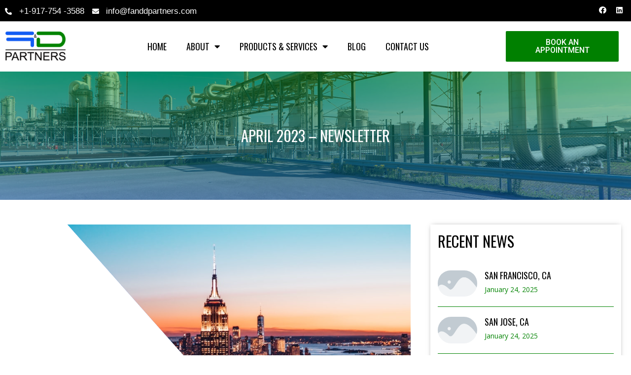

--- FILE ---
content_type: text/css
request_url: https://fanddpartners.com/wp-content/uploads/elementor/css/post-32.css?ver=1694516220
body_size: 1166
content:
.elementor-32 .elementor-element.elementor-element-9a82743 > .elementor-container{max-width:1400px;}.elementor-32 .elementor-element.elementor-element-9a82743:not(.elementor-motion-effects-element-type-background), .elementor-32 .elementor-element.elementor-element-9a82743 > .elementor-motion-effects-container > .elementor-motion-effects-layer{background-color:var( --e-global-color-primary );}.elementor-32 .elementor-element.elementor-element-9a82743{transition:background 0.3s, border 0.3s, border-radius 0.3s, box-shadow 0.3s;z-index:99;}.elementor-32 .elementor-element.elementor-element-9a82743 > .elementor-background-overlay{transition:background 0.3s, border-radius 0.3s, opacity 0.3s;}.elementor-32 .elementor-element.elementor-element-15f9d0f .elementor-icon-list-items:not(.elementor-inline-items) .elementor-icon-list-item:not(:last-child){padding-bottom:calc(16px/2);}.elementor-32 .elementor-element.elementor-element-15f9d0f .elementor-icon-list-items:not(.elementor-inline-items) .elementor-icon-list-item:not(:first-child){margin-top:calc(16px/2);}.elementor-32 .elementor-element.elementor-element-15f9d0f .elementor-icon-list-items.elementor-inline-items .elementor-icon-list-item{margin-right:calc(16px/2);margin-left:calc(16px/2);}.elementor-32 .elementor-element.elementor-element-15f9d0f .elementor-icon-list-items.elementor-inline-items{margin-right:calc(-16px/2);margin-left:calc(-16px/2);}body.rtl .elementor-32 .elementor-element.elementor-element-15f9d0f .elementor-icon-list-items.elementor-inline-items .elementor-icon-list-item:after{left:calc(-16px/2);}body:not(.rtl) .elementor-32 .elementor-element.elementor-element-15f9d0f .elementor-icon-list-items.elementor-inline-items .elementor-icon-list-item:after{right:calc(-16px/2);}.elementor-32 .elementor-element.elementor-element-15f9d0f .elementor-icon-list-icon i{color:#FFFFFF;transition:color 0.3s;}.elementor-32 .elementor-element.elementor-element-15f9d0f .elementor-icon-list-icon svg{fill:#FFFFFF;transition:fill 0.3s;}.elementor-32 .elementor-element.elementor-element-15f9d0f .elementor-icon-list-item:hover .elementor-icon-list-icon i{color:var( --e-global-color-secondary );}.elementor-32 .elementor-element.elementor-element-15f9d0f .elementor-icon-list-item:hover .elementor-icon-list-icon svg{fill:var( --e-global-color-secondary );}.elementor-32 .elementor-element.elementor-element-15f9d0f{--e-icon-list-icon-size:14px;--icon-vertical-offset:0px;}.elementor-32 .elementor-element.elementor-element-15f9d0f .elementor-icon-list-icon{padding-right:6px;}.elementor-32 .elementor-element.elementor-element-15f9d0f .elementor-icon-list-item > .elementor-icon-list-text, .elementor-32 .elementor-element.elementor-element-15f9d0f .elementor-icon-list-item > a{font-family:"Arial", Sans-serif;font-size:17px;font-weight:400;text-transform:none;font-style:normal;text-decoration:none;}.elementor-32 .elementor-element.elementor-element-15f9d0f .elementor-icon-list-text{color:#FFFFFF;transition:color 0.3s;}.elementor-32 .elementor-element.elementor-element-15f9d0f .elementor-icon-list-item:hover .elementor-icon-list-text{color:var( --e-global-color-secondary );}.elementor-32 .elementor-element.elementor-element-a4a40b4{--grid-template-columns:repeat(0, auto);--icon-size:15px;--grid-column-gap:13px;--grid-row-gap:9px;}.elementor-32 .elementor-element.elementor-element-a4a40b4 .elementor-widget-container{text-align:right;}.elementor-32 .elementor-element.elementor-element-a4a40b4 .elementor-social-icon{background-color:var( --e-global-color-primary );--icon-padding:0.2em;}.elementor-32 .elementor-element.elementor-element-a4a40b4 .elementor-social-icon i{color:#FFFFFF;}.elementor-32 .elementor-element.elementor-element-a4a40b4 .elementor-social-icon svg{fill:#FFFFFF;}.elementor-32 .elementor-element.elementor-element-a4a40b4 .elementor-social-icon:hover{background-color:#FFFFFF;}.elementor-32 .elementor-element.elementor-element-a4a40b4 .elementor-social-icon:hover i{color:var( --e-global-color-secondary );}.elementor-32 .elementor-element.elementor-element-a4a40b4 .elementor-social-icon:hover svg{fill:var( --e-global-color-secondary );}.elementor-32 .elementor-element.elementor-element-7287d4d > .elementor-container{max-width:1400px;}.elementor-32 .elementor-element.elementor-element-7287d4d > .elementor-container > .elementor-column > .elementor-widget-wrap{align-content:center;align-items:center;}.elementor-32 .elementor-element.elementor-element-7287d4d:not(.elementor-motion-effects-element-type-background), .elementor-32 .elementor-element.elementor-element-7287d4d > .elementor-motion-effects-container > .elementor-motion-effects-layer{background-color:#FFFFFFE0;}.elementor-32 .elementor-element.elementor-element-7287d4d{transition:background 0.3s, border 0.3s, border-radius 0.3s, box-shadow 0.3s;margin-top:-2px;margin-bottom:0px;z-index:99;}.elementor-32 .elementor-element.elementor-element-7287d4d > .elementor-background-overlay{transition:background 0.3s, border-radius 0.3s, opacity 0.3s;}.elementor-32 .elementor-element.elementor-element-43c119c > .elementor-container > .elementor-column > .elementor-widget-wrap{align-content:center;align-items:center;}.elementor-32 .elementor-element.elementor-element-5b9b3ba .elementor-menu-toggle{margin:0 auto;background-color:var( --e-global-color-secondary );}.elementor-32 .elementor-element.elementor-element-5b9b3ba .elementor-nav-menu .elementor-item{font-family:"Oswald", Sans-serif;font-size:18px;font-weight:400;text-transform:uppercase;font-style:normal;text-decoration:none;}.elementor-32 .elementor-element.elementor-element-5b9b3ba .elementor-nav-menu--main .elementor-item:hover,
					.elementor-32 .elementor-element.elementor-element-5b9b3ba .elementor-nav-menu--main .elementor-item.elementor-item-active,
					.elementor-32 .elementor-element.elementor-element-5b9b3ba .elementor-nav-menu--main .elementor-item.highlighted,
					.elementor-32 .elementor-element.elementor-element-5b9b3ba .elementor-nav-menu--main .elementor-item:focus{color:#048404;fill:#048404;}.elementor-32 .elementor-element.elementor-element-5b9b3ba .elementor-nav-menu--main .elementor-item.elementor-item-active{color:var( --e-global-color-secondary );}.elementor-32 .elementor-element.elementor-element-5b9b3ba .elementor-nav-menu--dropdown a, .elementor-32 .elementor-element.elementor-element-5b9b3ba .elementor-menu-toggle{color:#FFFFFF;}.elementor-32 .elementor-element.elementor-element-5b9b3ba .elementor-nav-menu--dropdown{background-color:var( --e-global-color-secondary );}.elementor-32 .elementor-element.elementor-element-5b9b3ba .elementor-nav-menu--dropdown a:hover,
					.elementor-32 .elementor-element.elementor-element-5b9b3ba .elementor-nav-menu--dropdown a.elementor-item-active,
					.elementor-32 .elementor-element.elementor-element-5b9b3ba .elementor-nav-menu--dropdown a.highlighted,
					.elementor-32 .elementor-element.elementor-element-5b9b3ba .elementor-menu-toggle:hover{color:var( --e-global-color-primary );}.elementor-32 .elementor-element.elementor-element-5b9b3ba .elementor-nav-menu--dropdown a:hover,
					.elementor-32 .elementor-element.elementor-element-5b9b3ba .elementor-nav-menu--dropdown a.elementor-item-active,
					.elementor-32 .elementor-element.elementor-element-5b9b3ba .elementor-nav-menu--dropdown a.highlighted{background-color:#FFFFFF;}.elementor-32 .elementor-element.elementor-element-5b9b3ba .elementor-nav-menu--dropdown a.elementor-item-active{color:var( --e-global-color-primary );background-color:#FFFFFF;}.elementor-32 .elementor-element.elementor-element-5b9b3ba .elementor-nav-menu--dropdown .elementor-item, .elementor-32 .elementor-element.elementor-element-5b9b3ba .elementor-nav-menu--dropdown  .elementor-sub-item{font-family:"Oswald", Sans-serif;font-size:15px;font-weight:400;text-transform:uppercase;font-style:normal;text-decoration:none;}.elementor-32 .elementor-element.elementor-element-5b9b3ba div.elementor-menu-toggle{color:#FFFFFF;}.elementor-32 .elementor-element.elementor-element-5b9b3ba div.elementor-menu-toggle svg{fill:#FFFFFF;}.elementor-32 .elementor-element.elementor-element-5b9b3ba div.elementor-menu-toggle:hover{color:#FFFFFF;}.elementor-32 .elementor-element.elementor-element-5b9b3ba div.elementor-menu-toggle:hover svg{fill:#FFFFFF;}.elementor-32 .elementor-element.elementor-element-5b9b3ba .elementor-menu-toggle:hover{background-color:var( --e-global-color-primary );}.elementor-widget .tippy-tooltip .tippy-content{text-align:center;}@media(max-width:1024px){.elementor-32 .elementor-element.elementor-element-5b9b3ba .elementor-nav-menu .elementor-item{font-size:15px;}.elementor-32 .elementor-element.elementor-element-5b9b3ba .elementor-nav-menu--main .elementor-item{padding-left:13px;padding-right:13px;}}@media(max-width:767px){.elementor-32 .elementor-element.elementor-element-15f9d0f{--e-icon-list-icon-size:14px;}.elementor-32 .elementor-element.elementor-element-15f9d0f .elementor-icon-list-item > .elementor-icon-list-text, .elementor-32 .elementor-element.elementor-element-15f9d0f .elementor-icon-list-item > a{font-size:16px;}.elementor-32 .elementor-element.elementor-element-7287d4d{padding:0px 2px 0px 2px;}.elementor-32 .elementor-element.elementor-element-02bcd40{width:20%;}.elementor-32 .elementor-element.elementor-element-8bcfaa8{width:80%;}.elementor-32 .elementor-element.elementor-element-4b22a20{width:15%;}.elementor-32 .elementor-element.elementor-element-5b9b3ba .elementor-nav-menu .elementor-item{font-size:18px;}.elementor-32 .elementor-element.elementor-element-5b9b3ba .elementor-nav-menu--dropdown .elementor-item, .elementor-32 .elementor-element.elementor-element-5b9b3ba .elementor-nav-menu--dropdown  .elementor-sub-item{font-size:18px;}.elementor-32 .elementor-element.elementor-element-5b9b3ba .elementor-nav-menu--main > .elementor-nav-menu > li > .elementor-nav-menu--dropdown, .elementor-32 .elementor-element.elementor-element-5b9b3ba .elementor-nav-menu__container.elementor-nav-menu--dropdown{margin-top:21px !important;}.elementor-32 .elementor-element.elementor-element-5b9b3ba{--nav-menu-icon-size:20px;}.elementor-32 .elementor-element.elementor-element-db91b88{width:85%;}}@media(min-width:768px){.elementor-32 .elementor-element.elementor-element-3582bbd{width:82.104%;}.elementor-32 .elementor-element.elementor-element-85c709c{width:17.649%;}.elementor-32 .elementor-element.elementor-element-02bcd40{width:11.139%;}.elementor-32 .elementor-element.elementor-element-8bcfaa8{width:88.527%;}.elementor-32 .elementor-element.elementor-element-4b22a20{width:77.605%;}.elementor-32 .elementor-element.elementor-element-db91b88{width:22.346%;}}@media(max-width:1024px) and (min-width:768px){.elementor-32 .elementor-element.elementor-element-02bcd40{width:15%;}.elementor-32 .elementor-element.elementor-element-8bcfaa8{width:85%;}.elementor-32 .elementor-element.elementor-element-4b22a20{width:75%;}.elementor-32 .elementor-element.elementor-element-db91b88{width:25%;}}

--- FILE ---
content_type: text/css
request_url: https://fanddpartners.com/wp-content/uploads/elementor/css/post-191.css?ver=1764588283
body_size: 1595
content:
.elementor-191 .elementor-element.elementor-element-5e7565f3 > .elementor-container{min-height:100px;}.elementor-191 .elementor-element.elementor-element-7078cafe .elementor-icon-list-icon i{transition:color 0.3s;}.elementor-191 .elementor-element.elementor-element-7078cafe .elementor-icon-list-icon svg{transition:fill 0.3s;}.elementor-191 .elementor-element.elementor-element-7078cafe{--e-icon-list-icon-size:20px;--icon-vertical-offset:0px;}.elementor-191 .elementor-element.elementor-element-7078cafe .elementor-icon-list-item > .elementor-icon-list-text, .elementor-191 .elementor-element.elementor-element-7078cafe .elementor-icon-list-item > a{font-family:var( --e-global-typography-secondary-font-family ), Sans-serif;font-size:var( --e-global-typography-secondary-font-size );font-weight:var( --e-global-typography-secondary-font-weight );text-transform:var( --e-global-typography-secondary-text-transform );font-style:var( --e-global-typography-secondary-font-style );text-decoration:var( --e-global-typography-secondary-text-decoration );}.elementor-191 .elementor-element.elementor-element-7078cafe .elementor-icon-list-text{transition:color 0.3s;}.elementor-191 .elementor-element.elementor-element-615c1319 .elementor-field-group{padding-right:calc( 10px/2 );padding-left:calc( 10px/2 );margin-bottom:10px;}.elementor-191 .elementor-element.elementor-element-615c1319 .elementor-form-fields-wrapper{margin-left:calc( -10px/2 );margin-right:calc( -10px/2 );margin-bottom:-10px;}.elementor-191 .elementor-element.elementor-element-615c1319 .elementor-field-group.recaptcha_v3-bottomleft, .elementor-191 .elementor-element.elementor-element-615c1319 .elementor-field-group.recaptcha_v3-bottomright{margin-bottom:0;}body.rtl .elementor-191 .elementor-element.elementor-element-615c1319 .elementor-labels-inline .elementor-field-group > label{padding-left:0px;}body:not(.rtl) .elementor-191 .elementor-element.elementor-element-615c1319 .elementor-labels-inline .elementor-field-group > label{padding-right:0px;}body .elementor-191 .elementor-element.elementor-element-615c1319 .elementor-labels-above .elementor-field-group > label{padding-bottom:0px;}.elementor-191 .elementor-element.elementor-element-615c1319 .elementor-field-type-html{padding-bottom:0px;}.elementor-191 .elementor-element.elementor-element-615c1319 .elementor-field-group:not(.elementor-field-type-upload) .elementor-field:not(.elementor-select-wrapper){background-color:#ffffff;border-color:var( --e-global-color-text );border-width:0px 0px 1px 0px;}.elementor-191 .elementor-element.elementor-element-615c1319 .elementor-field-group .elementor-select-wrapper select{background-color:#ffffff;border-color:var( --e-global-color-text );border-width:0px 0px 1px 0px;}.elementor-191 .elementor-element.elementor-element-615c1319 .elementor-field-group .elementor-select-wrapper::before{color:var( --e-global-color-text );}.elementor-191 .elementor-element.elementor-element-615c1319 .elementor-button{font-family:"Oswald", Sans-serif;font-size:14px;font-weight:400;text-transform:uppercase;font-style:normal;text-decoration:none;}.elementor-191 .elementor-element.elementor-element-615c1319 .e-form__buttons__wrapper__button-next{background-color:var( --e-global-color-secondary );color:#FFFFFF;}.elementor-191 .elementor-element.elementor-element-615c1319 .elementor-button[type="submit"]{background-color:var( --e-global-color-secondary );color:#FFFFFF;}.elementor-191 .elementor-element.elementor-element-615c1319 .elementor-button[type="submit"] svg *{fill:#FFFFFF;}.elementor-191 .elementor-element.elementor-element-615c1319 .e-form__buttons__wrapper__button-previous{color:#ffffff;}.elementor-191 .elementor-element.elementor-element-615c1319 .e-form__buttons__wrapper__button-next:hover{background-color:var( --e-global-color-primary );color:#ffffff;}.elementor-191 .elementor-element.elementor-element-615c1319 .elementor-button[type="submit"]:hover{background-color:var( --e-global-color-primary );color:#ffffff;}.elementor-191 .elementor-element.elementor-element-615c1319 .elementor-button[type="submit"]:hover svg *{fill:#ffffff;}.elementor-191 .elementor-element.elementor-element-615c1319 .e-form__buttons__wrapper__button-previous:hover{color:#ffffff;}.elementor-191 .elementor-element.elementor-element-615c1319{--e-form-steps-indicators-spacing:20px;--e-form-steps-indicator-padding:30px;--e-form-steps-indicator-inactive-secondary-color:#ffffff;--e-form-steps-indicator-active-secondary-color:#ffffff;--e-form-steps-indicator-completed-secondary-color:#ffffff;--e-form-steps-divider-width:1px;--e-form-steps-divider-gap:10px;}.elementor-191 .elementor-element.elementor-element-289fb5d0 > .elementor-container{max-width:1300px;}.elementor-191 .elementor-element.elementor-element-289fb5d0:not(.elementor-motion-effects-element-type-background), .elementor-191 .elementor-element.elementor-element-289fb5d0 > .elementor-motion-effects-container > .elementor-motion-effects-layer{background-color:var( --e-global-color-primary );}.elementor-191 .elementor-element.elementor-element-289fb5d0{transition:background 0.3s, border 0.3s, border-radius 0.3s, box-shadow 0.3s;padding:30px 0px 30px 0px;}.elementor-191 .elementor-element.elementor-element-289fb5d0 > .elementor-background-overlay{transition:background 0.3s, border-radius 0.3s, opacity 0.3s;}.elementor-191 .elementor-element.elementor-element-61bec9e0 .elementor-heading-title{color:#FFFFFF;font-family:var( --e-global-typography-secondary-font-family ), Sans-serif;font-size:var( --e-global-typography-secondary-font-size );font-weight:var( --e-global-typography-secondary-font-weight );text-transform:var( --e-global-typography-secondary-text-transform );font-style:var( --e-global-typography-secondary-font-style );text-decoration:var( --e-global-typography-secondary-text-decoration );}.elementor-191 .elementor-element.elementor-element-66db2269 .elementor-icon-list-items:not(.elementor-inline-items) .elementor-icon-list-item:not(:last-child){padding-bottom:calc(11px/2);}.elementor-191 .elementor-element.elementor-element-66db2269 .elementor-icon-list-items:not(.elementor-inline-items) .elementor-icon-list-item:not(:first-child){margin-top:calc(11px/2);}.elementor-191 .elementor-element.elementor-element-66db2269 .elementor-icon-list-items.elementor-inline-items .elementor-icon-list-item{margin-right:calc(11px/2);margin-left:calc(11px/2);}.elementor-191 .elementor-element.elementor-element-66db2269 .elementor-icon-list-items.elementor-inline-items{margin-right:calc(-11px/2);margin-left:calc(-11px/2);}body.rtl .elementor-191 .elementor-element.elementor-element-66db2269 .elementor-icon-list-items.elementor-inline-items .elementor-icon-list-item:after{left:calc(-11px/2);}body:not(.rtl) .elementor-191 .elementor-element.elementor-element-66db2269 .elementor-icon-list-items.elementor-inline-items .elementor-icon-list-item:after{right:calc(-11px/2);}.elementor-191 .elementor-element.elementor-element-66db2269 .elementor-icon-list-icon i{color:var( --e-global-color-secondary );transition:color 0.3s;}.elementor-191 .elementor-element.elementor-element-66db2269 .elementor-icon-list-icon svg{fill:var( --e-global-color-secondary );transition:fill 0.3s;}.elementor-191 .elementor-element.elementor-element-66db2269 .elementor-icon-list-item:hover .elementor-icon-list-icon i{color:#FFFFFF;}.elementor-191 .elementor-element.elementor-element-66db2269 .elementor-icon-list-item:hover .elementor-icon-list-icon svg{fill:#FFFFFF;}.elementor-191 .elementor-element.elementor-element-66db2269{--e-icon-list-icon-size:15px;--icon-vertical-offset:0px;}.elementor-191 .elementor-element.elementor-element-66db2269 .elementor-icon-list-icon{padding-right:10px;}.elementor-191 .elementor-element.elementor-element-66db2269 .elementor-icon-list-item > .elementor-icon-list-text, .elementor-191 .elementor-element.elementor-element-66db2269 .elementor-icon-list-item > a{font-family:"Arial", Sans-serif;font-size:17px;font-weight:400;text-transform:none;font-style:normal;text-decoration:none;}.elementor-191 .elementor-element.elementor-element-66db2269 .elementor-icon-list-text{color:#FFFFFF;transition:color 0.3s;}.elementor-191 .elementor-element.elementor-element-66db2269 .elementor-icon-list-item:hover .elementor-icon-list-text{color:var( --e-global-color-secondary );}.elementor-191 .elementor-element.elementor-element-7d032a85 .elementor-heading-title{color:#FFFFFF;font-family:var( --e-global-typography-secondary-font-family ), Sans-serif;font-size:var( --e-global-typography-secondary-font-size );font-weight:var( --e-global-typography-secondary-font-weight );text-transform:var( --e-global-typography-secondary-text-transform );font-style:var( --e-global-typography-secondary-font-style );text-decoration:var( --e-global-typography-secondary-text-decoration );}.elementor-191 .elementor-element.elementor-element-19ec0518 .elementor-icon-list-items:not(.elementor-inline-items) .elementor-icon-list-item:not(:last-child){padding-bottom:calc(11px/2);}.elementor-191 .elementor-element.elementor-element-19ec0518 .elementor-icon-list-items:not(.elementor-inline-items) .elementor-icon-list-item:not(:first-child){margin-top:calc(11px/2);}.elementor-191 .elementor-element.elementor-element-19ec0518 .elementor-icon-list-items.elementor-inline-items .elementor-icon-list-item{margin-right:calc(11px/2);margin-left:calc(11px/2);}.elementor-191 .elementor-element.elementor-element-19ec0518 .elementor-icon-list-items.elementor-inline-items{margin-right:calc(-11px/2);margin-left:calc(-11px/2);}body.rtl .elementor-191 .elementor-element.elementor-element-19ec0518 .elementor-icon-list-items.elementor-inline-items .elementor-icon-list-item:after{left:calc(-11px/2);}body:not(.rtl) .elementor-191 .elementor-element.elementor-element-19ec0518 .elementor-icon-list-items.elementor-inline-items .elementor-icon-list-item:after{right:calc(-11px/2);}.elementor-191 .elementor-element.elementor-element-19ec0518 .elementor-icon-list-icon i{color:var( --e-global-color-secondary );transition:color 0.3s;}.elementor-191 .elementor-element.elementor-element-19ec0518 .elementor-icon-list-icon svg{fill:var( --e-global-color-secondary );transition:fill 0.3s;}.elementor-191 .elementor-element.elementor-element-19ec0518 .elementor-icon-list-item:hover .elementor-icon-list-icon i{color:#FFFFFF;}.elementor-191 .elementor-element.elementor-element-19ec0518 .elementor-icon-list-item:hover .elementor-icon-list-icon svg{fill:#FFFFFF;}.elementor-191 .elementor-element.elementor-element-19ec0518{--e-icon-list-icon-size:15px;--icon-vertical-offset:0px;}.elementor-191 .elementor-element.elementor-element-19ec0518 .elementor-icon-list-icon{padding-right:10px;}.elementor-191 .elementor-element.elementor-element-19ec0518 .elementor-icon-list-item > .elementor-icon-list-text, .elementor-191 .elementor-element.elementor-element-19ec0518 .elementor-icon-list-item > a{font-family:"Arial", Sans-serif;font-size:17px;font-weight:400;text-transform:none;font-style:normal;text-decoration:none;}.elementor-191 .elementor-element.elementor-element-19ec0518 .elementor-icon-list-text{color:#FFFFFF;transition:color 0.3s;}.elementor-191 .elementor-element.elementor-element-19ec0518 .elementor-icon-list-item:hover .elementor-icon-list-text{color:var( --e-global-color-secondary );}.elementor-191 .elementor-element.elementor-element-4f6dc35{--grid-template-columns:repeat(0, auto);--icon-size:15px;--grid-column-gap:13px;--grid-row-gap:9px;}.elementor-191 .elementor-element.elementor-element-4f6dc35 .elementor-widget-container{text-align:left;}.elementor-191 .elementor-element.elementor-element-4f6dc35 .elementor-social-icon{background-color:#FFFFFF;--icon-padding:0.2em;}.elementor-191 .elementor-element.elementor-element-4f6dc35 .elementor-social-icon i{color:var( --e-global-color-secondary );}.elementor-191 .elementor-element.elementor-element-4f6dc35 .elementor-social-icon svg{fill:var( --e-global-color-secondary );}.elementor-191 .elementor-element.elementor-element-4f6dc35 .elementor-social-icon:hover{background-color:#FFFFFF;}.elementor-191 .elementor-element.elementor-element-4f6dc35 .elementor-social-icon:hover i{color:var( --e-global-color-primary );}.elementor-191 .elementor-element.elementor-element-4f6dc35 .elementor-social-icon:hover svg{fill:var( --e-global-color-primary );}.elementor-191 .elementor-element.elementor-element-11e28a36:not(.elementor-motion-effects-element-type-background), .elementor-191 .elementor-element.elementor-element-11e28a36 > .elementor-motion-effects-container > .elementor-motion-effects-layer{background-color:var( --e-global-color-primary );}.elementor-191 .elementor-element.elementor-element-11e28a36{transition:background 0.3s, border 0.3s, border-radius 0.3s, box-shadow 0.3s;}.elementor-191 .elementor-element.elementor-element-11e28a36 > .elementor-background-overlay{transition:background 0.3s, border-radius 0.3s, opacity 0.3s;}.elementor-191 .elementor-element.elementor-element-36524038{text-align:center;color:#FFFFFF;font-family:"Oswald", Sans-serif;font-size:17px;font-weight:400;text-transform:uppercase;font-style:normal;text-decoration:none;}.elementor-widget .tippy-tooltip .tippy-content{text-align:center;}@media(max-width:1024px){.elementor-191 .elementor-element.elementor-element-7078cafe .elementor-icon-list-item > .elementor-icon-list-text, .elementor-191 .elementor-element.elementor-element-7078cafe .elementor-icon-list-item > a{font-size:var( --e-global-typography-secondary-font-size );}.elementor-191 .elementor-element.elementor-element-34d25715 > .elementor-element-populated{padding:0px 100px 0px 100px;}.elementor-191 .elementor-element.elementor-element-61bec9e0 .elementor-heading-title{font-size:var( --e-global-typography-secondary-font-size );}.elementor-191 .elementor-element.elementor-element-7d032a85 .elementor-heading-title{font-size:var( --e-global-typography-secondary-font-size );}}@media(min-width:768px){.elementor-191 .elementor-element.elementor-element-53d5364c{width:57.754%;}.elementor-191 .elementor-element.elementor-element-34d25715{width:42.199%;}}@media(max-width:1024px) and (min-width:768px){.elementor-191 .elementor-element.elementor-element-53d5364c{width:100%;}.elementor-191 .elementor-element.elementor-element-34d25715{width:100%;}.elementor-191 .elementor-element.elementor-element-24da9bbf{width:33%;}.elementor-191 .elementor-element.elementor-element-2e952d1c{width:33%;}}@media(max-width:767px){.elementor-191 .elementor-element.elementor-element-5e7565f3{padding:10px 0px 20px 0px;}.elementor-191 .elementor-element.elementor-element-7078cafe .elementor-icon-list-item > .elementor-icon-list-text, .elementor-191 .elementor-element.elementor-element-7078cafe .elementor-icon-list-item > a{font-size:var( --e-global-typography-secondary-font-size );}.elementor-191 .elementor-element.elementor-element-615c1319 .elementor-button{font-size:18px;}.elementor-191 .elementor-element.elementor-element-289fb5d0{padding:20px 0px 30px 10px;}.elementor-191 .elementor-element.elementor-element-61bec9e0 .elementor-heading-title{font-size:var( --e-global-typography-secondary-font-size );}.elementor-191 .elementor-element.elementor-element-66db2269 .elementor-icon-list-items:not(.elementor-inline-items) .elementor-icon-list-item:not(:last-child){padding-bottom:calc(8px/2);}.elementor-191 .elementor-element.elementor-element-66db2269 .elementor-icon-list-items:not(.elementor-inline-items) .elementor-icon-list-item:not(:first-child){margin-top:calc(8px/2);}.elementor-191 .elementor-element.elementor-element-66db2269 .elementor-icon-list-items.elementor-inline-items .elementor-icon-list-item{margin-right:calc(8px/2);margin-left:calc(8px/2);}.elementor-191 .elementor-element.elementor-element-66db2269 .elementor-icon-list-items.elementor-inline-items{margin-right:calc(-8px/2);margin-left:calc(-8px/2);}body.rtl .elementor-191 .elementor-element.elementor-element-66db2269 .elementor-icon-list-items.elementor-inline-items .elementor-icon-list-item:after{left:calc(-8px/2);}body:not(.rtl) .elementor-191 .elementor-element.elementor-element-66db2269 .elementor-icon-list-items.elementor-inline-items .elementor-icon-list-item:after{right:calc(-8px/2);}.elementor-191 .elementor-element.elementor-element-66db2269 .elementor-icon-list-item > .elementor-icon-list-text, .elementor-191 .elementor-element.elementor-element-66db2269 .elementor-icon-list-item > a{font-size:15px;}.elementor-191 .elementor-element.elementor-element-7d032a85 .elementor-heading-title{font-size:var( --e-global-typography-secondary-font-size );}.elementor-191 .elementor-element.elementor-element-19ec0518 .elementor-icon-list-items:not(.elementor-inline-items) .elementor-icon-list-item:not(:last-child){padding-bottom:calc(8px/2);}.elementor-191 .elementor-element.elementor-element-19ec0518 .elementor-icon-list-items:not(.elementor-inline-items) .elementor-icon-list-item:not(:first-child){margin-top:calc(8px/2);}.elementor-191 .elementor-element.elementor-element-19ec0518 .elementor-icon-list-items.elementor-inline-items .elementor-icon-list-item{margin-right:calc(8px/2);margin-left:calc(8px/2);}.elementor-191 .elementor-element.elementor-element-19ec0518 .elementor-icon-list-items.elementor-inline-items{margin-right:calc(-8px/2);margin-left:calc(-8px/2);}body.rtl .elementor-191 .elementor-element.elementor-element-19ec0518 .elementor-icon-list-items.elementor-inline-items .elementor-icon-list-item:after{left:calc(-8px/2);}body:not(.rtl) .elementor-191 .elementor-element.elementor-element-19ec0518 .elementor-icon-list-items.elementor-inline-items .elementor-icon-list-item:after{right:calc(-8px/2);}.elementor-191 .elementor-element.elementor-element-19ec0518 .elementor-icon-list-item > .elementor-icon-list-text, .elementor-191 .elementor-element.elementor-element-19ec0518 .elementor-icon-list-item > a{font-size:15px;}.elementor-191 .elementor-element.elementor-element-11e28a36{margin-top:-17px;margin-bottom:0px;}.elementor-191 .elementor-element.elementor-element-36524038{text-align:left;font-size:14px;}}

--- FILE ---
content_type: text/css
request_url: https://fanddpartners.com/wp-content/uploads/elementor/css/post-247.css?ver=1694518197
body_size: 925
content:
.elementor-247 .elementor-element.elementor-element-0bdda30 > .elementor-container{max-width:1300px;min-height:260px;}.elementor-247 .elementor-element.elementor-element-0bdda30:not(.elementor-motion-effects-element-type-background), .elementor-247 .elementor-element.elementor-element-0bdda30 > .elementor-motion-effects-container > .elementor-motion-effects-layer{background-color:var( --e-global-color-secondary );background-image:url("https://fanddpartners.com/wp-content/uploads/2023/03/Depositphotos_13746971_original.jpg");background-position:center center;background-repeat:no-repeat;background-size:cover;}.elementor-247 .elementor-element.elementor-element-0bdda30 > .elementor-background-overlay{background-color:transparent;background-image:linear-gradient(180deg, var( --e-global-color-secondary ) 0%, var( --e-global-color-astglobalcolor1 ) 100%);opacity:0.5;transition:background 0.3s, border-radius 0.3s, opacity 0.3s;}.elementor-247 .elementor-element.elementor-element-0bdda30{transition:background 0.3s, border 0.3s, border-radius 0.3s, box-shadow 0.3s;}.elementor-247 .elementor-element.elementor-element-2935068{text-align:center;}.elementor-247 .elementor-element.elementor-element-2935068 .elementor-heading-title{color:#FFFFFF;font-family:var( --e-global-typography-primary-font-family ), Sans-serif;font-size:var( --e-global-typography-primary-font-size );font-weight:var( --e-global-typography-primary-font-weight );text-transform:var( --e-global-typography-primary-text-transform );font-style:var( --e-global-typography-primary-font-style );text-decoration:var( --e-global-typography-primary-text-decoration );}.elementor-247 .elementor-element.elementor-element-df62deb > .elementor-container{max-width:1400px;}.elementor-247 .elementor-element.elementor-element-df62deb{padding:50px 0px 50px 0px;}.elementor-247 .elementor-element.elementor-element-e3e2a7c > .elementor-element-populated{padding:0px 20px 0px 20px;}.elementor-247 .elementor-element.elementor-element-14f458a{text-align:left;}.elementor-247 .elementor-element.elementor-element-97878aa{font-family:var( --e-global-typography-text-font-family ), Sans-serif;font-size:var( --e-global-typography-text-font-size );font-weight:var( --e-global-typography-text-font-weight );text-transform:var( --e-global-typography-text-text-transform );font-style:var( --e-global-typography-text-font-style );text-decoration:var( --e-global-typography-text-text-decoration );}.elementor-247 .elementor-element.elementor-element-1dd8d94 > .elementor-element-populated{padding:0px 20px 0px 20px;}.elementor-247 .elementor-element.elementor-element-13f395c{--spacer-size:50px;}.elementor-247 .elementor-element.elementor-element-05e222f > .elementor-element-populated{box-shadow:0px 0px 10px -4px rgba(0,0,0,0.5);padding:15px 15px 15px 15px;}.elementor-247 .elementor-element.elementor-element-37c158e .elementor-heading-title{font-family:var( --e-global-typography-primary-font-family ), Sans-serif;font-size:var( --e-global-typography-primary-font-size );font-weight:var( --e-global-typography-primary-font-weight );text-transform:var( --e-global-typography-primary-text-transform );font-style:var( --e-global-typography-primary-font-style );text-decoration:var( --e-global-typography-primary-text-decoration );}.elementor-247 .elementor-element.elementor-element-3b07173 .bdt-post-list .list-part .bdt-post-list-thumbnail img{border-radius:100px 100px 100px 100px;overflow:hidden;transition-duration:0.3s;}.elementor-247 .elementor-element.elementor-element-3b07173 .bdt-post-list .list-part .bdt-post-list-thumbnail:hover img{filter:brightness( 81% ) contrast( 100% ) saturate( 100% ) blur( 0px ) hue-rotate( 0deg );}.elementor-247 .elementor-element.elementor-element-3b07173 .bdt-post-list .list-part .bdt-post-list-title .bdt-post-list-link{color:var( --e-global-color-primary );font-family:"Oswald", Sans-serif;font-size:18px;font-weight:400;text-transform:uppercase;font-style:normal;text-decoration:none;}.elementor-247 .elementor-element.elementor-element-3b07173 .bdt-post-list .list-part .bdt-post-list-meta span{color:var( --e-global-color-secondary );font-family:"Open Sans", Sans-serif;font-size:14px;font-weight:400;text-transform:none;font-style:normal;text-decoration:none;}.elementor-247 .elementor-element.elementor-element-3b07173 .bdt-post-list .bdt-has-divider li > div{border-top-color:var( --e-global-color-secondary );}.elementor-247 .elementor-element.elementor-element-3b07173 .bdt-post-list .bdt-list-divider > li:nth-child(n+2){border-top-color:var( --e-global-color-secondary );}.elementor-widget .tippy-tooltip .tippy-content{text-align:center;}@media(min-width:1025px){.elementor-247 .elementor-element.elementor-element-0bdda30:not(.elementor-motion-effects-element-type-background), .elementor-247 .elementor-element.elementor-element-0bdda30 > .elementor-motion-effects-container > .elementor-motion-effects-layer{background-attachment:scroll;}}@media(max-width:1024px){.elementor-247 .elementor-element.elementor-element-2935068 .elementor-heading-title{font-size:var( --e-global-typography-primary-font-size );}.elementor-247 .elementor-element.elementor-element-97878aa{font-size:var( --e-global-typography-text-font-size );}.elementor-247 .elementor-element.elementor-element-37c158e .elementor-heading-title{font-size:var( --e-global-typography-primary-font-size );}}@media(max-width:767px){.elementor-247 .elementor-element.elementor-element-2935068 .elementor-heading-title{font-size:var( --e-global-typography-primary-font-size );}.elementor-247 .elementor-element.elementor-element-97878aa{font-size:var( --e-global-typography-text-font-size );}.elementor-247 .elementor-element.elementor-element-13f395c{--spacer-size:20px;}.elementor-247 .elementor-element.elementor-element-37c158e .elementor-heading-title{font-size:var( --e-global-typography-primary-font-size );}.elementor-247 .elementor-element.elementor-element-3b07173 .bdt-post-list .list-part .bdt-post-list-title .bdt-post-list-link{font-size:16px;}.elementor-247 .elementor-element.elementor-element-3b07173 .bdt-post-list .list-part .bdt-post-list-meta span{font-size:16px;}}

--- FILE ---
content_type: text/css
request_url: https://fanddpartners.com/wp-content/uploads/booknetic/appearance/theme_8.css?ver=6.9
body_size: 357
content:
#booknetic_theme_8 *
{
    font-family: 'Oswald', sans-serif !important;
}
#booknetic_theme_8
{
    height: 600px;
}

#booknetic_theme_8 .booknetic_appointment_steps
{
    background: #f2f2f2;
}

#booknetic_theme_8 .booknetic_badge
{
    background: #046bd2;
}
#booknetic_theme_8 .booknetic_appointment_steps_footer_txt2
{
    color: #046bd2;
}
#booknetic_theme_8 .booknetic_step_title, #booknetic_theme_8 .booknetic_appointment_steps_footer_txt1
{
    color: #000000;
}

#booknetic_theme_8 .booknetic_selected_step > .booknetic_badge::after
{
background-color: #046bd2;
}
#booknetic_theme_8 .booknetic_selected_step .booknetic_step_title
{
color: #000000;
}

#booknetic_theme_8 .booknetic_active_step .booknetic_badge, #booknetic_theme_8 .booknetic_calendar_days > div > span > i[a], #booknetic_theme_8 .booknetic_btn_success
{
    background: #048404;
}
#booknetic_theme_8 .booknetic_active_step .booknetic_step_title
{
    color: #048404;
}

#booknetic_theme_8 .booknetic_btn_primary,
#booknetic_theme_8 .booknetic_selected_time,
#booknetic_theme_8 .booknetic_calendar_selected_day > div
{
    background: #048404 !important;
    color: #ffffff !important;
}
#booknetic_theme_8 .booknetic_service_category, #booknetic_theme_8 .booknetic_service_extra_title, #booknetic_theme_8 .booknetic_times_title, #booknetic_theme_8 .booknetic_text_primary
{
    color: #048404 !important;
}

#booknetic_theme_8 .booknetic_category_accordion .booknetic_service_category span {
    background: #048404 !important;
}

#booknetic_theme_8 .booknetic_appointment_container_header
{
    color: #000000 !important;
}

#booknetic_theme_8 .booknetic_service_card_selected,
#booknetic_theme_8 .booknetic_card_selected,
#booknetic_theme_8 .booknetic_service_extra_card_selected,
#booknetic_theme_8 .booknetic_payment_method_selected,
#booknetic_theme_8 .booknetic-cart-item.active
{
    border-color: #048404 !important;
}

#booknetic_theme_8 .booknetic_service_card_price,
#booknetic_theme_8 .booknetic_service_extra_card_price,
#booknetic_theme_8 .booknetic_confirm_details_price:not([data-price-id="discount"] .booknetic_confirm_details_price,.booknetic_gift_discount_price),
#booknetic_theme_8 .booknetic-cart-item-body-cell.amount,
#booknetic_theme_8 .booknetic_sum_price
{
    color: #048404 !important;
}



--- FILE ---
content_type: text/css
request_url: https://fanddpartners.com/wp-content/plugins/booknetic/app/Frontend/assets/css/booknetic-popup.css?v=3.5.5&ver=6.9
body_size: 370
content:
.bkntc_booking_modal{
    position: fixed;
    z-index: 999999;
    left: 0;
    top: 0;
    width: 100%;
    height: 100%;
    background-color: rgba(0, 0, 10, 0.4);
    /*display: flex;*/
    justify-content: center;
    align-items: center;
    display: none;
}
.bkntc_booking_modal .close_icon {
    display: flex;
    align-items: center;
    justify-content: center;
    position: absolute;
    right: -20px;
    top: -20px;
    width: 40px;
    height: 40px;
    border-radius: 50%;
    background-color: white;
    z-index: 55;
    cursor: pointer;

}
.bkntc_booking_modal .content{
    position: relative;
    display: flex;
    /*width: 100%;*/
    /*transform: translate(50% , 50%);*/
}
.bkntc_booking_modal .content .body{
    max-height:90vh;
    overflow-y: auto;
}
.bnktc_booking_popup_btn{
    position: relative;
}
.bkntc_loader_div{
    width: 100px;
    height: 100px;
}
.btn_preloader{
    width: auto;
    height: 50%;
    position: absolute;
    left: 50%;
    top: 50%;
    transform: translate(-50%,-50%);
}

.select2-container, .booknetic-dp-datepicker-container {
    z-index: 9999999;
}

.iti--container {
    z-index: 999999;
}

@media only screen and (max-width: 480px) {
    .close_icon
    {
        width: 30px !important;
        height: 30px !important;
        right: -15px !important;
        top: -15px !important;
    }

    .bkntc_booking_modal .content
    {
        max-width: calc( 100% - 30px ) !important;
    }
}

--- FILE ---
content_type: application/javascript
request_url: https://fanddpartners.com/wp-content/plugins/booknetic/app/Frontend/assets/js/booknetic-popup-button.js?v=3.5.5
body_size: 515
content:
( function ( $ ) {
    $( document ).ready( function () {
        ( function () {
            if ( typeof BookneticData == "object" ) {
                return;
            }

            let theme        = $( this ).data( 'theme' );
            let addFileToDOM = ( file ) => {
                if ( file.type === 'js' ) {
                    if( document.querySelector( `script[id='${file.id}']` ) ) {
                        return;
                    }

                    let script = document.createElement( 'script' );

                    script.src = file.src;
                    script.id  = file.id;

                    document.body.appendChild( script );
                } else if ( file.type === 'css' ) {
                    if( document.querySelector( `link[id='${file.id}']` ) ) {
                        return;
                    }

                    let link = document.createElement( 'link' );

                    link.href = file.src;
                    link.id   = file.id;
                    link.type = 'text/css';
                    link.rel  = 'stylesheet';

                    document.getElementsByTagName( 'head' )[ 0 ].appendChild( link );
                }
            }

            $.ajax( {
                type: 'POST',
                url: '<?php echo admin_url("admin-ajax.php"); ?>',
                data: { action: "bkntc_get_booking_panel_necessary_files", theme },
                success: function( response ) {
                    response = JSON.parse( response );

                    if ( response.status !== 'ok' ) {
                        return;
                    }

                    let results = response.results;

                    if ( ! results ) {
                        return;
                    }

                    let scripts = results.scripts;
                    let files = results.files;

                    if ( !! scripts && scripts.length > 0 ) {
                        for ( let i = 0; i < scripts.length; i++ ) {
                            eval( scripts[ i ] );
                        }
                    }

                    for ( let key in files ) {
                        addFileToDOM( files[ key ] );
                    }
                }
            } );
        } )();
    } );
} )( jQuery );

--- FILE ---
content_type: application/javascript
request_url: https://fanddpartners.com/wp-content/plugins/booknetic/app/Frontend/assets/js/booknetic.js?v=3.5.5&ver=6.9
body_size: 21077
content:
var bookneticPaymentStatus;

var bookneticHooks = {

	hooks: {},

	addFilter: function ( key, fn, fn_id )
	{
		key = key.toLowerCase();

		if ( ! this.hooks.hasOwnProperty( key ) )
		{
			this.hooks[ key ] = {};
		}

		if (fn === null && this.hooks[key].hasOwnProperty(fn_id)) {
			delete this.hooks[key][fn_id];
			return 0;
		}

		if (fn_id === undefined || fn_id === null) {
			while(true) {
				fn_id = Math.random().toString(36).substring(2, 15);
				if (!this.hooks[key].hasOwnProperty(fn_id))
					break;
			}
		}

		this.hooks[ key ][ fn_id ] = fn;
		return fn_id;
	},

	doFilter: function ( key, params, ...extra )
	{
		key = key.toLowerCase();

		if ( this.hooks.hasOwnProperty( key ) )
		{
			for (let fn_id in this.hooks[key])
			{
				let fn = this.hooks[key][fn_id];
				if ( typeof params === 'undefined' )
				{
					params = fn( ...extra );
				}
				else
				{
					params = fn( params, ...extra );
				}
			};
		}

		return params;
	},

	addAction: function ( key, fn, fn_id )
	{
		return this.addFilter( key, fn, fn_id );
	},

	doAction: function ( key, ...params )
	{
		this.doFilter( key, undefined, ...params );
	}

};

(function($)
{
	"use strict";

	function __( key )
	{
		return key in BookneticData.localization ? BookneticData.localization[ key ] : key;
	}

	$(document).ready( function()
	{

		$.fn.handleScrollBooknetic = function()
		{
			if ( !this.hasClass('nice-scrollbar-primary') && ! window.matchMedia('(max-width: 1000px)').matches )
			{
				this.addClass( 'nice-scrollbar-primary' );
			}

			if( window.matchMedia('(max-width: 1000px)').matches && this.hasClass('nice-scrollbar-primary') )
			{
				booking_panel_js.find(".booknetic_appointment_container_body").removeClass('nice-scrollbar-primary')

				if ( $( '#country-listbox' ).length )
				{
					$( '#country-listbox' ).removeClass('nice-scrollbar-primary')
				}

				// return;
			}
		}

		$("body").click(function(e)
		{
			if( $(e.target).parent().hasClass('booknetic-cart-item-more') )
			{
				let a = $(e.target).parents('.booknetic-cart-item-header').find('.booknetic-cart-item-btns').first();
				let b = a.hasClass('show');
				$(".booknetic-cart-item-btns").removeClass("show");
				if(!b)
				{
					a.addClass('show')
				}
				else
				{
					a.removeClass('show');
				}
			}
			else
			{
				$(".booknetic-cart-item-btns").removeClass("show");
			}
		});

		//accordion
		bookneticHooks.addAction('loaded_step_service', function( booknetic )
		{
			let accordion = booknetic.panel_js.find(".bkntc_service_list .booknetic_category_accordion");

			if ( accordion.attr('data-accordion') == 'on' )
			{
				accordion.toggleClass('active');
				accordion.find('>div').not(':first-child').addClass('booknetic_category_accordion_hidden');
				accordion.attr('data-accordion', 'off');
			}
		});
		bookneticHooks.addAction('loaded_step_service_extras', function( booknetic )
		{
			let accordion = booknetic.panel_js.find(".bkntc_service_extras_list .booknetic_category_accordion");

			if ( accordion.attr('data-accordion') == 'on' )
			{
				accordion.toggleClass('active');
				// accordion.find('>div').not(':first-child').addClass('booknetic_category_accordion_hidden');
				accordion.attr('data-accordion', 'off');
			}
		});

		let index = 0;
		let initBookingPage = function ( value )
		{
			index++;
			let booking_panel_js = $(value);
			let google_recaptcha_token;
			let google_recaptcha_action = 'booknetic_booking_panel_' + index;
			let booknetic = {
				cartArr : [],
				cartHTMLBody : [],
				cartHTMLSideBar : [],
				cartStepData: [],
				cartCurrentIndex:0,
				cartErrors : {
					a:[],
					callbacks: [(arr)=>{
						if( arr.length > 0 )
						{
							let itemIds = [];

							arr.forEach((value)=>{
								if( itemIds.indexOf(value['cart_item']) === -1)
									itemIds.push(value['cart_item']);
							});


							booking_panel_js.find('.booknetic-cart-item-error .booknetic-cart-item-error-body').remove();
							booking_panel_js.find('.booknetic-cart-item-error').removeClass('show');

							arr.forEach((value)=>{
								if(value['cart_item']!==undefined)
								{
									booking_panel_js.find('div.booknetic-cart div[data-index='+ value['cart_item'] +'] .booknetic-cart-item-error').addClass('show');
									booking_panel_js.find('div.booknetic-cart div[data-index='+ value['cart_item'] +'] .booknetic-cart-item-error').append(`
										<div class="booknetic-cart-item-error-body">${value['message']}</div>
									`);
								}
							})


						}
						else
						{
							booking_panel_js.find('.booknetic-cart-item-error .booknetic-cart-item-error-body').remove();
							booking_panel_js.find('.booknetic-cart-item-error').removeClass('show');
						}
					}],
					get error()
					{
						return this.a;
					},
					set error(arr)
					{
						this.a = arr;
						for (let i = 0; i < this.callbacks.length; i++) {
							this.callbacks[i](arr );
						}
					}
				},
				__,

				panel_js : booking_panel_js,

				options: {
					'templates': {
						'loader': '<div class="booknetic_loading_layout"></div>'
					}
				},

				localization: {
					month_names: [ __('January'), __('February'), __('March'), __('April'), __('May'), __('June'), __('July'), __('August'), __('September'), __('October'), __('November'), __('December') ],
					day_of_week: [ __('Sun'), __('Mon'), __('Tue'), __('Wed'), __('Thu'), __('Fri'), __('Sat'), __('Sun') ] ,
				},

				calendarDateTimes: {},
				time_show_format: 1,
				calendarYear: null,
				calendarMonth: null,

				paymentWindow: null,
				paymentStatus: null,
				appointmentId: null, // doit: bu failed payment olan appointmenti silmek ucundu, bunu payment_id ederik
				ajaxResultConfirmStep: null,
				paymentId: null,
				dateBasedService: false,
				serviceData: null,

				globalDayOffs: {},
				globalTimesheet: {},

				save_step_data: null,


				loading: function ( onOff )
				{
					if( typeof onOff === 'undefined' || onOff )
					{
						$('#booknetic_progress').removeClass('booknetic_progress_done').show();
						$({property: 0}).animate({property: 100}, {
							duration: 1000,
							step: function()
							{
								var _percent = Math.round(this.property);
								if( !$('#booknetic_progress').hasClass('booknetic_progress_done') )
								{
									$('#booknetic_progress').css('width',  _percent+"%");
								}
							}
						});

						$('body').append( this.options.templates.loader );
					}
					else if( ! $('#booknetic_progress').hasClass('booknetic_progress_done') )
					{
						$('#booknetic_progress').addClass('booknetic_progress_done').css('width', 0);

						// IOS bug...
						setTimeout(function ()
						{
							$('.booknetic_loading_layout').remove();
						}, 0);
					}
				},

				htmlspecialchars_decode: function (string, quote_style)
				{
					var optTemp = 0,
						i = 0,
						noquotes = false;
					if(typeof quote_style==='undefined')
					{
						quote_style = 2;
					}
					string = string.toString().replace(/&lt;/g, '<').replace(/&gt;/g, '>');
					var OPTS = {
						'ENT_NOQUOTES': 0,
						'ENT_HTML_QUOTE_SINGLE': 1,
						'ENT_HTML_QUOTE_DOUBLE': 2,
						'ENT_COMPAT': 2,
						'ENT_QUOTES': 3,
						'ENT_IGNORE': 4
					};
					if(quote_style===0)
					{
						noquotes = true;
					}
					if(typeof quote_style !== 'number')
					{
						quote_style = [].concat(quote_style);
						for (i = 0; i < quote_style.length; i++){
							if(OPTS[quote_style[i]]===0){
								noquotes = true;
							} else if(OPTS[quote_style[i]]){
								optTemp = optTemp | OPTS[quote_style[i]];
							}
						}
						quote_style = optTemp;
					}
					if(quote_style & OPTS.ENT_HTML_QUOTE_SINGLE)
					{
						string = string.replace(/&#0*39;/g, "'");
					}
					if(!noquotes){
						string = string.replace(/&quot;/g, '"');
					}
					string = string.replace(/&amp;/g, '&');
					return string;
				},

				htmlspecialchars: function ( string, quote_style, charset, double_encode )
				{
					var optTemp = 0,
						i = 0,
						noquotes = false;
					if(typeof quote_style==='undefined' || quote_style===null)
					{
						quote_style = 2;
					}
					string = typeof string != 'string' ? '' : string;

					string = string.toString();
					if(double_encode !== false){
						string = string.replace(/&/g, '&amp;');
					}
					string = string.replace(/</g, '&lt;').replace(/>/g, '&gt;');
					var OPTS = {
						'ENT_NOQUOTES': 0,
						'ENT_HTML_QUOTE_SINGLE': 1,
						'ENT_HTML_QUOTE_DOUBLE': 2,
						'ENT_COMPAT': 2,
						'ENT_QUOTES': 3,
						'ENT_IGNORE': 4
					};
					if(quote_style===0)
					{
						noquotes = true;
					}
					if(typeof quote_style !== 'number')
					{
						quote_style = [].concat(quote_style);
						for (i = 0; i < quote_style.length; i++)
						{
							if(OPTS[quote_style[i]]===0)
							{
								noquotes = true;
							}
							else if(OPTS[quote_style[i]])
							{
								optTemp = optTemp | OPTS[quote_style[i]];
							}
						}
						quote_style = optTemp;
					}
					if(quote_style & OPTS.ENT_HTML_QUOTE_SINGLE)
					{
						string = string.replace(/'/g, '&#039;');
					}
					if(!noquotes)
					{
						string = string.replace(/"/g, '&quot;');
					}
					return string;
				},

				formDataToObject: function ( formData )
				{
					var object = {};

					formData.forEach(function(value, key)
					{
						object[key] = value;
					});

					return object;
				},

				ajaxResultCheck: function ( res )
				{

					if( typeof res != 'object' )
					{
						try
						{
							res = JSON.parse(res);
						}
						catch(e)
						{
							this.toast( 'Error!' );
							return false;
						}
					}

					if( typeof res['status'] == 'undefined' )
					{
						this.toast( 'Error!' );
						return false;
					}

					if( res['status'] == 'error' )
					{
						if( typeof res['errors'] != 'undefined' && res['errors'].length > 0)
						{
							return false;
						}
						this.toast( typeof res['error_msg'] == 'undefined' ? 'Error!' : res['error_msg'] );
						return false;
					}

					if( res['status'] == 'ok' )
						return true;

					// else

					this.toast( 'Error!' );
					return false;
				},

				ajax: function ( action , params , func , loading, fnOnError, async_param )
				{
					async_param = typeof async_param === 'undefined' ? true : async_param;
					loading     = loading === false ? false : true;

					if( loading )
					{
						booknetic.loading(true);
					}

					if( params instanceof FormData )
					{
						params.append('action', 'bkntc_' + action);
						params.append('tenant_id', BookneticData.tenant_id);
					}
					else
					{
						params['action'] = 'bkntc_' + action;
						params['tenant_id'] = BookneticData.tenant_id;
					}

					bookneticHooks.doAction( 'ajax_before_' + action, params, booknetic );
					params = bookneticHooks.doFilter( 'ajax', params, booknetic );
					params = bookneticHooks.doFilter( 'ajax_' + action, params, booknetic );

					var ajaxObject =
						{
							url: BookneticData.ajax_url,
							method: 'POST',
							data: params,
							async: async_param,
							success: function ( result )
							{
								if( loading )
								{
									booknetic.loading( 0 );
								}

								if( booknetic.ajaxResultCheck( result, fnOnError ) )
								{
									try
									{
										result = JSON.parse(result);
									}
									catch(e)
									{

									}

									if( typeof func == 'function' )
									{
										func( result );

										bookneticHooks.doAction( 'ajax_after_' + action + '_success', booknetic, params, result );
									}
								}
								else if( typeof fnOnError == 'function' )
								{
									try
									{
										result = JSON.parse(result);
									}
									catch(e)
									{

									}

									fnOnError( result );

									bookneticHooks.doAction( 'ajax_after_' + action + '_error', booknetic, params, result );
								}
							},
							error: function (jqXHR, exception)
							{
								if( loading )
								{
									booknetic.loading( 0 );
								}

								booknetic.toast( jqXHR.status + ' error!' );

								if( typeof fnOnError == 'function' )
								{
									fnOnError();

									bookneticHooks.doAction( 'ajax_after_' + action + '_error', booknetic, params );
								}
							}
						};

					if( params instanceof FormData)
					{
						ajaxObject['processData'] = false;
						ajaxObject['contentType'] = false;
					}

					$.ajax( ajaxObject );

				},

				select2Ajax: function ( select, action, parameters )
				{
					var params = {};
					params['action'] = 'bkntc_' + action;
					params['tenant_id'] = BookneticData.tenant_id;

					select.select2({
						theme: 'bootstrap',
						placeholder: __('select'),
						language: {
							searching: function() {
								return __('searching');
							}
						},
						allowClear: true,
						ajax: {
							url: BookneticData.ajax_url,
							dataType: 'json',
							type: "POST",
							data: function ( q )
							{
								var sendParams = params;
								sendParams['q'] = q['term'];

								if( typeof parameters == 'function' )
								{
									var additionalParameters = parameters( $(this) );

									for (var key in additionalParameters)
									{
										sendParams[key] = additionalParameters[key];
									}
								}
								else if( typeof parameters == 'object' )
								{
									for (var key in parameters)
									{
										sendParams[key] = parameters[key];
									}
								}

								return sendParams;
							},
							processResults: function ( result )
							{
								if( booknetic.ajaxResultCheck( result ) )
								{
									try
									{
										result = JSON.parse(result);
									}
									catch(e)
									{

									}

									return result;
								}
							}
						}
					});
				},

				zeroPad: function(n, p)
				{
					p = p > 0 ? p : 2;

					n = String(n);
					while (n.length < p)
						n = '0' + n;

					return n;
				},

				toast: function( title )
				{
					if( title === false )
					{
						booking_panel_js.find('.booknetic_warning_message').fadeOut(200);
						return;
					}

					booking_panel_js.find('.booknetic_warning_message').text( booknetic.htmlspecialchars_decode( title, 'ENT_QUOTES' ) ).fadeIn(300);
					setTimeout(function ()
					{
						booking_panel_js.find('.booknetic_warning_message').fadeOut(200);
					}, 5000);
				},

				nonRecurringCalendar: function ( _year , _month, loader, load_dates )
				{
					var now = new Date();
					loader = loader === false ? false : true;

					_month = (typeof _month == 'undefined') ? now.getMonth() : _month;
					_year = (typeof _year == 'undefined') ? now.getFullYear() : _year;

					booknetic.calendarYear = _year;
					booknetic.calendarMonth = _month;

					if( typeof load_dates != 'undefined' && load_dates === false )
					{
						booknetic.displayCalendar( loader );
						booknetic.displayBringPeopleSelect();
					}
					else
					{
						booknetic.ajax( 'get_data_date_time', booknetic.ajaxParameters( {
							year:   _year,
							month:  _month + 1
						} ), function ( result )
						{
							booknetic.calendarDateTimes = result['data'];
							booknetic.time_show_format = result['time_show_format'];
							booknetic.displayCalendar( loader );
							booknetic.displayBringPeopleSelect();
						} , loader );
					}
				},

				displayBringPeopleSelect: function()
				{
					var select = $('.booknetic_number_of_brought_customers select');

					var options = '';

					for(var i = 1; i < booknetic.serviceMaxCapacity; i++ )
					{
						options += '<option value="' + i + '"> + ' + i + '</option>'
					}

					select.html( options );

				},

				displayCalendar: function( loader )
				{
					var _year = booknetic.calendarYear;
					var _month = booknetic.calendarMonth;

					var htmlContent		= "",
						febNumberOfDays	= "",
						counter			= 1,
						dateNow			= new Date(_year , _month ),
						month			= dateNow.getMonth()+1,
						year			= dateNow.getFullYear(),
						currentDate		= new Date();

					if (month == 2)
					{
						febNumberOfDays = ( (year%100!=0) && (year%4==0) || (year%400==0)) ? '29' : '28';
					}

					var monthNames	= booknetic.localization.month_names;
					var dayPerMonth	= [null, '31', febNumberOfDays ,'31','30','31','30','31','31','30','31','30','31']

					var nextDate	= new Date(month +'/01/'+year);
					var weekdays	= nextDate.getDay();
					if( BookneticData.week_starts_on == 'monday' )
					{
						var weekdays2	= weekdays == 0 ? 7 : weekdays;
						var week_start_n = 1;
						var week_end_n = 7;
					}
					else
					{
						var weekdays2	= weekdays;
						var week_start_n = 0;
						var week_end_n = 6;
					}

					var numOfDays	= dayPerMonth[month];

					for( var w=week_start_n; w < weekdays2; w++ )
					{
						htmlContent += "<div class=\"booknetic_td booknetic_empty_day\"></div>";
					}

					while (counter <= numOfDays)
					{
						if (weekdays2 > week_end_n)
						{
							weekdays2 = week_start_n;
							htmlContent += "</div><div class=\"booknetic_calendar_rows\">";
						}
						var date_formatted = year + '-' + booknetic.zeroPad(month) + '-' + booknetic.zeroPad(counter);

						if( BookneticData.date_format == 'Y-m-d' )
						{
							var date_format_view = year + '-' + booknetic.zeroPad(month) + '-' + booknetic.zeroPad(counter);
						}
						else if( BookneticData.date_format == 'd-m-Y' )
						{
							var date_format_view = booknetic.zeroPad(counter) + '-' + booknetic.zeroPad(month) + '-' + year;
						}
						else if( BookneticData.date_format == 'm/d/Y' )
						{
							var date_format_view = booknetic.zeroPad(month) + '/' + booknetic.zeroPad(counter) + '/' + year;
						}
						else if( BookneticData.date_format == 'd/m/Y' )
						{
							var date_format_view = booknetic.zeroPad(counter) + '/' + booknetic.zeroPad(month) + '/' + year;
						}
						else if( BookneticData.date_format == 'd.m.Y' )
						{
							var date_format_view = booknetic.zeroPad(counter) + '.' + booknetic.zeroPad(month) + '.' + year;
						}

						var addClass = '';
						if( !(date_formatted in booknetic.calendarDateTimes['dates']) || booknetic.calendarDateTimes['dates'][ date_formatted ].length == 0 )
						{
							addClass = ' booknetic_calendar_empty_day';
						}

						var loadLine = booknetic.drawLoadLine( date_formatted );

						htmlContent +="<div class=\"booknetic_td booknetic_calendar_days"+addClass+"\" data-date=\"" + date_formatted + "\" data-date-format=\"" + date_format_view + "\"><div>"+counter+"<span>" + loadLine + "</span></div></div>";

						weekdays2++;
						counter++;
					}

					for( var w=weekdays2; w <= week_end_n; w++ )
					{
						htmlContent += "<div class=\"booknetic_td booknetic_empty_day\"></div>";
					}

					var calendarBody = "<div class=\"booknetic_calendar\">";

					calendarBody += "<div class=\"booknetic_calendar_rows booknetic_week_names\">";

					for( var w = 0; w < booknetic.localization.day_of_week.length; w++ )
					{
						if( w > week_end_n || w < week_start_n )
							continue;

						calendarBody += "<div class=\"booknetic_td\">" + booknetic.localization.day_of_week[ w ] + "</div>";
					}

					calendarBody += "</div>";

					calendarBody += "<div class=\"booknetic_calendar_rows\">";
					calendarBody += htmlContent;
					calendarBody += "</div></div>";

					booking_panel_js.find("#booknetic_calendar_area").html( calendarBody );

					booking_panel_js.find("#booknetic_calendar_area .days[data-count]:first").trigger('click');

					booking_panel_js.find(".booknetic_month_name").text( monthNames[ _month ] + ' ' + _year );
					booking_panel_js.find('.booknetic_times_list').empty();
					booking_panel_js.find('.booknetic_times_title').text(__('Select date'));

					if( !loader )
					{
						booking_panel_js.find(".booknetic_preloader_card3_box").hide();

						booking_panel_js.find('.booknetic_appointment_container_body [data-step-id="date_time"]').fadeIn(200, function()
						{
							booking_panel_js.find(".booknetic_appointment_container_body").scrollTop(0);
							booknetic.handleScroll();
						});
					}
				},

				drawLoadLine: function( date )
				{
					let zoom = function (input, outputSize) {
						if (input.length === outputSize) {
							return input;
						}
						const ratio = outputSize / input.length;

						const output = new Array(outputSize);

						for (let i = 0; i < outputSize; i++) {
							let value = false;

							const from = i / ratio;
							const inc = Math.max(1, 1 / ratio);

							for (let j = Math.floor(from); j < Math.floor(from + inc); j++) {
								value = value || input[j];
							}

							output[i] = value;
						}

						return output;
					};

					var fills = date in booknetic.calendarDateTimes['fills'] ? booknetic.calendarDateTimes['fills'][ date ] : [0];
					var data = date in booknetic.calendarDateTimes['dates'] ? booknetic.calendarDateTimes['dates'][ date ] : [];
					if (data.length === 1 && booknetic.dateBasedService && !( 'hide_available_slots' in booknetic.calendarDateTimes && booknetic.calendarDateTimes['hide_available_slots'] === 'on' )) {
						fills = [];
						for (let i = 0; i < data[0].max_capacity; i++) {
							fills.push(data[0].max_capacity - data[0].weight - i > 0 ? 1 : 0);
						}
					}

					var day_schedule = zoom(fills, 17);

					var line = '';
					for( var j = 0; j < day_schedule.length; j++ )
					{
						var isFree = day_schedule[j];
						line += '<i '+ (isFree?'a':'b') + '></i>';
					}

					return line;
				},

				timeToMin: function(str)
				{
					str = str.split(':');

					return parseInt(str[0]) * 60 + parseInt(str[1]);
				},

				timeZoneOffset: function()
				{
					if( BookneticData.client_time_zone == 'off' )
						return  '-';

					if ( window.Intl && typeof window.Intl === 'object' )
					{
						return Intl.DateTimeFormat().resolvedOptions().timeZone;
					}
					else
					{
						return new Date().getTimezoneOffset();
					}
				},

				datePickerFormat: function()
				{
					if( BookneticData.date_format == 'd-m-Y' )
					{
						return 'dd-mm-yyyy';
					}
					else if( BookneticData.date_format == 'm/d/Y' )
					{
						return 'mm/dd/yyyy';
					}
					else if( BookneticData.date_format == 'd/m/Y' )
					{
						return 'dd/mm/yyyy';
					}
					else if( BookneticData.date_format == 'd.m.Y' )
					{
						return 'dd.mm.yyyy';
					}

					return 'yyyy-mm-dd';
				},

				convertDate: function( date, from, to )
				{
					if( date == '' )
						return date;
					if( typeof to === 'undefined' )
					{
						to = booknetic.datePickerFormat();
					}

					to = to.replace('yyyy', 'Y').replace('dd', 'd').replace('mm', 'm');
					from = from.replace('yyyy', 'Y').replace('dd', 'd').replace('mm', 'm');

					var delimetr = from.indexOf('-') > -1 ? '-' : ( from.indexOf('.') > -1 ? '.' : '/' );
					var delimetr_to = to.indexOf('-') > -1 ? '-' : ( to.indexOf('.') > -1 ? '.' : '/' );
					var date_split = date.split(delimetr);
					var date_from_split = from.split(delimetr);
					var date_to_split = to.split(delimetr_to);

					var parts = {'m':0, 'd':0, 'Y':0};

					date_from_split.forEach(function( val, i )
					{
						parts[ val ] = i;
					});

					var new_date = '';
					date_to_split.forEach(function( val, j )
					{
						new_date += (new_date == '' ? '' : delimetr_to) + date_split[ parts[ val ] ];
					});

					return new_date;
				},

				getSelected: {

					location: function()
					{
						if( booking_panel_js.find('.booknetic_appointment_step_element[data-step-id="location"]').hasClass('booknetic_menu_hidden') )
						{
							var val = booking_panel_js.find('.booknetic_appointment_step_element[data-step-id="location"]').data('value');
						}
						else
						{
							var val = booking_panel_js.find(".booknetic_appointment_container_body [data-step-id=\"location\"] > .booknetic_card_selected").data('id');
						}

						return val ? val : '';
					},

					staff: function()
					{
						if( booking_panel_js.find('.booknetic_appointment_step_element[data-step-id="staff"]').hasClass('booknetic_menu_hidden') )
						{
							var val = booking_panel_js.find('.booknetic_appointment_step_element[data-step-id="staff"]').data('value');
						}
						else
						{
							var val = booking_panel_js.find(".booknetic_appointment_container_body [data-step-id=\"staff\"] > .booknetic_card_selected").data('id');
						}

						return val ? val : '';
					},

					service: function()
					{
						if( booking_panel_js.find('.booknetic_appointment_step_element[data-step-id="service"]').hasClass('booknetic_menu_hidden') )
						{
							var val = booking_panel_js.find('.booknetic_appointment_step_element[data-step-id="service"]').data('value');
						}
						else
						{
							var val = booking_panel_js.find(".booknetic_appointment_container_body [data-step-id=\"service\"]  .booknetic_service_card_selected").data('id');
						}

						return val ? val : '';
					},

					serviceCategory: function()
					{
						return booking_panel_js.find('.booknetic_appointment_step_element[data-step-id="service"]').data('service-category');
					},

					serviceIsRecurring: function()
					{
						let val;

						if( booking_panel_js.find('.booknetic_appointment_step_element[data-step-id="service"]').hasClass('booknetic_menu_hidden') )
						{
							val = booking_panel_js.find( '.booknetic_appointment_step_element[data-step-id="service"]' ).data( 'is-recurring' );
						}
						else
						{
							val = booking_panel_js.find('.booknetic_appointment_container_body [data-step-id="service"] .booknetic_service_card_selected').data('is-recurring');
						}

						return val == '1';
					},

					serviceExtras: function()
					{
						var extras = [];

						booking_panel_js.find(".booknetic_appointment_container_body [data-step-id=\"service_extras\"]  .booknetic_service_extra_card_selected").each(function()
						{
							var extra_id	 = $(this).data('id'),
								quantity	 = parseInt( $(this).find('.booknetic_service_extra_quantity_input').val() );

							if( quantity > 0  )
							{
								extras.push({
									extra: extra_id,
									quantity: quantity,
								});
							}
						});

						return extras;
					},

					date: function()
					{
						if( booknetic.getSelected.serviceIsRecurring() )
							return '';

						var val = booking_panel_js.find(".booknetic_selected_time").data('date-original');
						return val ? val : '';
					},

					date_in_customer_timezone: function()
					{
						if( booknetic.getSelected.serviceIsRecurring() )
							return '';

						var val = booking_panel_js.find(".booknetic_calendar_selected_day").data('date');
						return val ? val : '';
					},

					time: function()
					{
						if( booknetic.getSelected.serviceIsRecurring() )
							return booknetic.getSelected.recurringTime();

						var val = booking_panel_js.find(".booknetic_selected_time").data('time');
						return val ? val : '';
					},

					brought_people_count: function()
					{
						if( ! booking_panel_js.find('#booknetic_bring_someone_checkbox ').is(':checked') )
							return 0;

						let broughtPeopleInput = booking_panel_js.find('.booknetic_number_of_brought_customers_quantity_input');
						let val = Number( broughtPeopleInput.val() );
						let max = Number( broughtPeopleInput.data( 'max-quantity' ) );

						val = Number.isInteger( val ) ? val : 0;

						return val > max ? max : val;
					},

					dateTime: function()
					{
						if( booknetic.getSelected.serviceIsRecurring() )
							return booknetic.getSelected.recurringTime();

						var val = booking_panel_js.find(".booknetic_selected_time").data('full-date-time-start');
						return val ? val : '';
					},

					formData: function ()
					{
						var data = { data: {} };

						var form = booking_panel_js.find(".booknetic_appointment_container_body [data-step-id=\"information\"]");

						form.find('input[name]#bkntc_input_name, input[name]#bkntc_input_surname, input[name]#bkntc_input_email, input[name]#bkntc_input_phone ').each(function()
						{
							var name	= $(this).attr('name'),
								value	= name == 'phone' && typeof intlTelInputUtils != 'undefined' ? $(this).data('iti').getNumber(intlTelInputUtils.numberFormat.E164) : $(this).val();

							if ( name === 'email' )
								value = value.trim()

							data['data'][name] = value;
						});

						return data;
					},

					paymentMethod: function ()
					{
						if( booking_panel_js.find('.booknetic_appointment_step_element[data-step-id="confirm_details"]').hasClass('booknetic_menu_hidden') )
							return 'local';

						return booking_panel_js.find('.booknetic_payment_method.booknetic_payment_method_selected').attr('data-payment-type');
					},

					paymentDepositFullAmount: function ()
					{
						return booking_panel_js.find('input[name="input_deposit"][type="radio"]:checked').val() == '0' ? true : false;
					},

					recurringStartDate: function()
					{
						var val = booking_panel_js.find("#booknetic_recurring_start").val();

						if( val == '' || val == undefined )
							return '';

						return booknetic.convertDate( val, booknetic.datePickerFormat(), 'Y-m-d' );
					},

					recurringEndDate: function()
					{
						var val = booking_panel_js.find("#booknetic_recurring_end").val();

						if( val == '' || val == undefined )
							return '';

						return booknetic.convertDate( val, booknetic.datePickerFormat(), 'Y-m-d' );
					},

					recurringTimesArr: function()
					{
						if( !booknetic.serviceData )
							return JSON.stringify( {} );

						var repeatType		=	booknetic.serviceData['repeat_type'],
							recurringTimes	=	{};

						if( repeatType == 'weekly' )
						{
							booking_panel_js.find(".booknetic_times_days_of_week_area > .booknetic_active_day").each(function()
							{
								var dayNum = $(this).data('day');
								var time = $(this).find('.booknetic_wd_input_time').val();

								recurringTimes[ dayNum ] = time;
							});

							recurringTimes = JSON.stringify( recurringTimes );
						}
						else if( repeatType == 'daily' )
						{
							recurringTimes = booking_panel_js.find("#booknetic_daily_recurring_frequency").val();
						}
						else if( repeatType == 'monthly' )
						{
							recurringTimes = booking_panel_js.find("#booknetic_monthly_recurring_type").val();
							if( recurringTimes == 'specific_day' )
							{
								recurringTimes += ':' + ( booking_panel_js.find("#booknetic_monthly_recurring_day_of_month").val() == null ? '' : booking_panel_js.find("#booknetic_monthly_recurring_day_of_month").val().join(',') );
							}
							else
							{
								recurringTimes += ':' + booking_panel_js.find("#booknetic_monthly_recurring_day_of_week").val();
							}
						}

						return recurringTimes;
					},

					recurringTimesArrFinish: function()
					{
						var recurringDates = [];
						var hasTimeError = false;

						booking_panel_js.find("#booknetic_recurring_dates > tr").each(function()
						{
							var sDate = $(this).find('[data-date]').attr('data-date');
							var sTime = $(this).find('[data-time]').attr('data-time');
							if($(this).find('[data-service-type]').attr('data-service-type') === 'datebased')
							{
								sTime = '00:00';
							}
							// if tried to change the time
							if( $(this).find('.booknetic_time_select').length )
							{
								sTime = $(this).find('.booknetic_time_select').val();
								if( sTime == '' )
								{
									hasTimeError = true;
								}
							}
							else if( $(this).find('.booknetic_data_has_error').length > 0 )
							{
								hasTimeError = ! booknetic.dateBasedService;
							}

							recurringDates.push([ sDate, sTime ]);
						});

						if( hasTimeError )
						{
							return false;
						}

						return JSON.stringify( recurringDates );
					},
					recurringDateValidate: function()
					{
						let dateError = true;
						booking_panel_js.find("#booknetic_recurring_dates > tr").each(function()
						{
							if( $(this).find('td[data-date] span.booknetic_data_has_error').length > 0 )
							{
								dateError =  false;
							}
						});
						return dateError;
					},

					recurringTime: function ()
					{
						if( !booknetic.serviceData )
							return  '';

						var repeatType	=	booknetic.serviceData['repeat_type'],
							time		=	'';

						if( repeatType == 'daily' )
						{
							time = booking_panel_js.find("#booknetic_daily_time").val();
						}
						else if( repeatType == 'monthly' )
						{
							time = booking_panel_js.find("#booknetic_monthly_time").val();
						}

						return time;
					}

				},

				ajaxParameters: function ( defaultData = undefined , bool = true )
				{
					var data = new FormData();

					data.append( 'payment_method', booknetic.getSelected.paymentMethod() );
					data.append( 'deposit_full_amount', booknetic.getSelected.paymentDepositFullAmount() ? 1 : 0 );
					data.append( 'client_time_zone', booknetic.timeZoneOffset() );

					data.append( 'google_recaptcha_token', google_recaptcha_token );
					data.append( 'google_recaptcha_action', google_recaptcha_action );

					if( typeof defaultData != 'undefined' )
					{
						for ( var key in defaultData )
						{
							data.append( key, defaultData[key] );
						}
					}

					if (bool )
					{
						this.stepManager.saveData();
					}
					data.append( 'cart', JSON.stringify(booknetic.cartArr) );
					data.append( 'current', booknetic.cartCurrentIndex );

					return bookneticHooks.doFilter( 'appointment_ajax_data', data, booknetic );
				},

				calcRecurringTimes: function()
				{
					booknetic.serviceFixPeriodEndDate();

					var fullPeriod			=	booknetic.serviceData['full_period_value'];
					var isFullPeriodFixed	=	fullPeriod > 0 ;
					var repeatType			=	booknetic.serviceData['repeat_type'];
					var startDate			=	booknetic.getSelected.recurringStartDate();
					var endDate				=	booknetic.getSelected.recurringEndDate();

					if( startDate == '' || endDate == '' )
						return;

					endDate		= booknetic.getDateWithUTC( endDate );

					var cursor	= booknetic.getDateWithUTC( startDate ),
						numberOfAppointments = 0,
						frequency = (repeatType == 'daily') ? booking_panel_js.find('#booknetic_daily_recurring_frequency').val() : 1;

					if( !( frequency >= 1 ) )
					{
						frequency = 1;
						if( repeatType == 'daily' )
						{
							booking_panel_js.find('#booknetic_daily_recurring_frequency').val('1');
						}
					}

					var activeDays = {};
					if( repeatType == 'weekly' )
					{
						booking_panel_js.find(".booknetic_times_days_of_week_area > .booknetic_active_day").each(function()
						{
							activeDays[ $(this).data('day') ] = true;
						});

						if( $.isEmptyObject( activeDays ) )
						{
							return;
						}
					}
					else if( repeatType == 'monthly' )
					{
						var monthlyRecurringType = booking_panel_js.find("#booknetic_monthly_recurring_type").val();
						var monthlyDayOfWeek = booking_panel_js.find("#booknetic_monthly_recurring_day_of_week").val();

						var selectedDays = booking_panel_js.find("#booknetic_monthly_recurring_day_of_month").select2('val');

						if( selectedDays )
						{
							for( var i = 0; i < selectedDays.length; i++ )
							{
								activeDays[ selectedDays[i] ] = true;
							}
						}
					}

					while( cursor <= endDate )
					{
						var weekNum = cursor.getDay();
						var dayNumber = parseInt( cursor.getDate() );
						weekNum = weekNum > 0 ? weekNum : 7;
						var dateFormat = cursor.getFullYear() + '-' + booknetic.zeroPad( cursor.getMonth() + 1 ) + '-' + booknetic.zeroPad( cursor.getDate() );

						if( repeatType == 'monthly' )
						{
							if( ( monthlyRecurringType == 'specific_day' && typeof activeDays[ dayNumber ] != 'undefined' ) || booknetic.getMonthWeekInfo(cursor, monthlyRecurringType, monthlyDayOfWeek) )
							{
								if(
									// if is not off day for staff or service
									!( typeof booknetic.globalTimesheet[ weekNum-1 ] != 'undefined' && booknetic.globalTimesheet[ weekNum-1 ]['day_off'] ) &&
									// if is not holiday for staff or service
									typeof booknetic.globalDayOffs[ dateFormat ] == 'undefined'
								)
								{
									numberOfAppointments++;
								}
							}
						}
						else if(
							// if weekly repeat type then only selected days of week...
							( typeof activeDays[ weekNum ] != 'undefined' || repeatType == 'daily' ) &&
							// if is not off day for staff or service
							!( typeof booknetic.globalTimesheet[ weekNum-1 ] != 'undefined' && booknetic.globalTimesheet[ weekNum-1 ]['day_off'] ) &&
							// if is not holiday for staff or service
							typeof booknetic.globalDayOffs[ dateFormat ] == 'undefined'
						)
						{
							numberOfAppointments++;
						}

						cursor = new Date( cursor.getTime() + 1000 * 24 * 3600 * frequency );
					}

					booking_panel_js.find('#booknetic_recurring_times').val( numberOfAppointments );

				},

				initRecurringElements: function( )
				{
					booknetic.select2Ajax( booking_panel_js.find(".booknetic_wd_input_time, #booknetic_daily_time, #booknetic_monthly_time"), 'get_available_times_all', function( select )
					{
						var dayNumber = ( select.attr('id') == 'booknetic_daily_time' || select.attr('id') == 'booknetic_monthly_time' ) ? -1 : select.attr('id').replace('booknetic_time_wd_', '');

						return booknetic.formDataToObject( booknetic.ajaxParameters({day_number: dayNumber}) );
					});

					booking_panel_js.find("#booknetic_monthly_recurring_day_of_month").select2({
						theme: 'bootstrap',
						placeholder: __('select'),
						allowClear: true
					});
					booking_panel_js.find("#booknetic_monthly_recurring_type, #booknetic_monthly_recurring_day_of_week").select2({
						theme: 'bootstrap',
						placeholder: __('select'),
						minimumResultsForSearch: -1
					});

					booking_panel_js.find('#booknetic_monthly_recurring_type').trigger('change');

					booknetic.initDatepicker( booking_panel_js.find("#booknetic_recurring_start") );
					booknetic.initDatepicker( booking_panel_js.find("#booknetic_recurring_end") );

					booknetic.serviceFixPeriodEndDate();
					booknetic.serviceFixFrequency();
					booking_panel_js.find("#booknetic_recurring_start").trigger('change');
				},

				loadAvailableDate: (instance ,data)=>
				{
					booknetic.ajax( 'get_recurring_available_dates', data, function ( result )
					{
						instance.set('enable',result['available_dates']);
					});
				},

				serviceFixPeriodEndDate: function()
				{
					let startDate, endDate;
					let serviceData = booknetic.serviceData;

					if( serviceData && serviceData['full_period_value'] > 0 )
					{
						booking_panel_js.find("#booknetic_recurring_end").attr('disabled', true);
						booking_panel_js.find("#booknetic_recurring_times").attr('disabled', true);

						startDate = booknetic.getSelected.recurringStartDate();

						if( serviceData['full_period_type'] == 'month' )
						{
							endDate = new Date( startDate + "T00:00:00" );
							endDate.setMonth( endDate.getMonth() + parseInt( serviceData['full_period_value'] ) );
							endDate.setDate( endDate.getDate() - 1 );

							booking_panel_js.find("#booknetic_recurring_end").val( booknetic.convertDate( endDate.getFullYear() + '-' + booknetic.zeroPad( endDate.getMonth() + 1 ) + '-' + booknetic.zeroPad( endDate.getDate() ), 'Y-m-d' ) );
						}
						else if( serviceData['full_period_type'] == 'week' )
						{

							endDate = new Date( startDate + "T00:00:00" );
							endDate.setDate( endDate.getDate() + parseInt( serviceData['full_period_value'] ) * 7 - 1 );

							booking_panel_js.find("#booknetic_recurring_end").val( booknetic.convertDate( endDate.getFullYear() + '-' + booknetic.zeroPad( endDate.getMonth() + 1 ) + '-' + booknetic.zeroPad( endDate.getDate() ), 'Y-m-d' ) );
						}
						else if( serviceData['full_period_type'] == 'day' )
						{
							endDate = new Date( startDate + "T00:00:00" );
							endDate.setDate( endDate.getDate() + parseInt( serviceData['full_period_value'] ) - 1 );

							booking_panel_js.find("#booknetic_recurring_end").val( booknetic.convertDate( endDate.getFullYear() + '-' + booknetic.zeroPad( endDate.getMonth() + 1 ) + '-' + booknetic.zeroPad( endDate.getDate() ), 'Y-m-d' ) );
						}
						else if( serviceData['full_period_type'] == 'time' )
						{
							if( booknetic.getSelected.recurringEndDate() == '' )
							{
								startDate = new Date( booknetic.getSelected.recurringStartDate() );
								endDate = new Date( startDate.setMonth( startDate.getMonth() + 1 ) );

								booking_panel_js.find("#booknetic_recurring_end").val( booknetic.convertDate( endDate.getFullYear() + '-' + booknetic.zeroPad( endDate.getMonth() + 1 ) + '-' + booknetic.zeroPad( endDate.getDate() ), 'Y-m-d' ) );
							}

							booking_panel_js.find("#booknetic_recurring_times").val( serviceData['full_period_value'] ).trigger('keyup');
						}
					}
					else
					{
						booking_panel_js.find("#booknetic_recurring_end").attr('disabled', false);
						booking_panel_js.find("#booknetic_recurring_times").attr('disabled', false);

						if( booknetic.getSelected.recurringEndDate() == '' )
						{
							startDate = new Date( booknetic.getSelected.recurringStartDate() );
							endDate = new Date( startDate.setMonth( startDate.getMonth() + 1 ) );

							booking_panel_js.find("#booknetic_recurring_end").val( booknetic.convertDate( endDate.getFullYear() + '-' + booknetic.zeroPad( endDate.getMonth() + 1 ) + '-' + booknetic.zeroPad( endDate.getDate() ), 'Y-m-d' ) );
						}
					}
				},

				serviceFixFrequency: function()
				{
					var serviceData = booknetic.serviceData;

					if( serviceData && serviceData['repeat_frequency'] > 0 && serviceData['repeat_type'] == 'daily' )
					{
						booking_panel_js.find("#booknetic_daily_recurring_frequency").val( serviceData['repeat_frequency'] ).attr('disabled', true);
					}
					else
					{
						booking_panel_js.find("#booknetic_daily_recurring_frequency").attr('disabled', false);
					}
				},

				getMonthWeekInfo: function( date, type, dayOfWeek )
				{
					var jsDate = new Date( date ),
						weekd = jsDate.getDay();
					weekd = weekd == 0 ? 7 : weekd;

					if( weekd != dayOfWeek )
					{
						return false;
					}

					var month = jsDate.getMonth()+1,
						year = jsDate.getFullYear();

					if( type == 'last' )
					{
						var nextWeek = new Date(jsDate.getTime());
						nextWeek.setDate( nextWeek.getDate() + 7 );

						return nextWeek.getMonth()+1 != month ? true : false;
					}

					var firstDayOfMonth = new Date( year + '-' + booknetic.zeroPad( month ) + '-01' ),
						firstWeekDay = firstDayOfMonth.getDay();
					firstWeekDay = firstWeekDay == 0 ? 7 : firstWeekDay;

					var dif = ( dayOfWeek >= firstWeekDay ? dayOfWeek : parseInt(dayOfWeek)+7 ) - firstWeekDay;

					var days = jsDate.getDate() - dif,
						dNumber = parseInt(days / 7)+1;

					return type == dNumber ? true : false;
				},

				confirmAppointment: function ()
				{
					booknetic.ajax( 'confirm', booknetic.ajaxParameters(), function ( result )
					{
						booknetic.refreshGoogleReCaptchaToken();

						booknetic.ajaxResultConfirmStep = result;
						booknetic.appointmentId = result['id'];
						booknetic.paymentId   = result['payment_id'];

						if (booknetic.paymentWindow !== null && result["expires_at"] !== undefined) {
							setTimeout(() => {
								booknetic.paymentWindow.close()
							}, (result["expires_at"] * 1000 - new Date().getTime()))
						}

						if( booknetic.getSelected.paymentMethod() === 'local' )
						{
							booknetic.paymentFinished( true );
							booknetic.showFinishStep();
						}

						booking_panel_js.find('#booknetic_add_to_google_calendar_btn').data('url', result['google_calendar_url'] );
					} , true, function( result )
					{
						if( typeof result['id'] != 'undefined' )
						{
							booknetic.ajaxResultConfirmStep = result;
							booknetic.appointmentId = result['id'];
							booknetic.paymentId   = typeof result['payment_id'] != 'undefined' ? result['payment_id'] : null;
						}
					});
				},

				waitPaymentFinish: function()
				{
					if( booknetic.paymentWindow.closed )
					{
						booknetic.loading(0);

						booknetic.showFinishStep();

						return;
					}

					setTimeout( booknetic.waitPaymentFinish, 1000 );
				},

				paymentFinished: function ( status )
				{
					booknetic.paymentStatus = status;
					booking_panel_js.find(".booknetic_appointment_finished_code").text( booknetic.zeroPad( booknetic.appointmentId, 4 ) );

					if( booknetic.paymentWindow && !booknetic.paymentWindow.closed )
					{
						booknetic.paymentWindow.close();
					}

					bookneticHooks.doAction( 'payment_completed', booknetic );
				},

				showFinishStep: function ()
				{
					if( booknetic.paymentStatus === true )
					{
						booking_panel_js.find('.booknetic_appointment_container').fadeOut(95);
						booking_panel_js.find('.booknetic_appointment_steps').fadeOut(100, function ()
						{
							booking_panel_js.find('.booknetic_appointment_finished').fadeIn(100).css('display', 'flex');
						});
					}
					else
					{
						booking_panel_js.find('.booknetic_appointment_container_body [data-step-id="confirm_details"]').fadeOut( 150, function()
						{
							booking_panel_js.find('.booknetic_appointment_container_body > .booknetic_appointment_finished_with_error').removeClass('booknetic_hidden').hide().fadeIn( 150 );
						});

						booking_panel_js.find('.booknetic_next_step.booknetic_confirm_booking_btn').fadeOut( 150, function()
						{
							booking_panel_js.find('.booknetic_try_again_btn').removeClass('booknetic_hidden').hide().fadeIn( 150 );
						});

						booking_panel_js.find('.booknetic_appointment_container_header_cart').fadeOut( 150 );

						booking_panel_js.find('.booknetic_prev_step').css('opacity', '0').attr('disabled', true);

						bookneticHooks.doAction( 'payment_error', booknetic );
					}

					if ( booknetic.isMobileView() )
					{
						$('html,body').animate({scrollTop: parseInt(booking_panel_js.offset().top) - 100}, 1000);
					}
				},

				fadeInAnimate: function(el, sec, delay)
				{
					sec = sec > 0 ? sec : 150;
					delay = delay > 0 ? delay : 50;

					$(el).hide().each(function (i)
					{
						(function( i, t )
						{
							setTimeout( function ()
							{
								t.fadeIn( (i > 6 ? 6 : i) * sec );
							}, (i > 6 ? 6 : i) * delay );
						})( i, $(this) );
					});
				},

				fadeOutAnimate: function(el, sec, delay)
				{
					sec = sec > 0 ? sec : 150;
					delay = delay > 0 ? delay : 50;

					$(el).each(function (i)
					{
						(function( i, t )
						{
							setTimeout( function ()
							{
								t.fadeOut( (i > 6 ? 6 : i) * sec );
							}, (i > 6 ? 6 : i) * delay );
						})( i, $(this) );
					});
				},


				_bookneticScroll: false,
				handleScroll: function ()
				{
					if( !booknetic._bookneticScroll && !booknetic.isMobileView() )
					{
						booking_panel_js.find(".booknetic_appointment_container_body").addClass('nice-scrollbar-primary');

						booknetic._bookneticScroll = true;

						return;
					}

					if( booknetic.isMobileView() && booknetic._bookneticScroll )
					{
						booknetic._bookneticScroll = false;

						booking_panel_js.find(".booknetic_appointment_container_body").removeClass('nice-scrollbar-primary');

						if ( $( '#country-listbox' ).length )
						{
							$( '#country-listbox' ).removeClass('nice-scrollbar-primary');
						}

						return;
					}
				},

				getDateWithUTC: function ( date )//if the client timezone is negative
				{
					date = new Date( date );
					let offset  = date.getTimezoneOffset();

					if ( offset > 0 ) // if offset a positive number, client's timezone is negative
						date.setTime( date.getTime() + ( offset * 60 * 1000 ) ); //get UTC time

					return date;
				},

				initDatepicker: function ( el )
				{
					bookneticdatepicker( el[0], {
						formatter: function (input, date, instance)
						{
							var val = date.getFullYear() + '-' + booknetic.zeroPad( date.getMonth() + 1 ) + '-' + booknetic.zeroPad( date.getDate() );
							input.value = booknetic.convertDate( val, 'Y-m-d' );
						},
						startDay: BookneticData.week_starts_on == 'sunday' ? 0 : 1,
						customDays: [__('Sun'), __('Mon'), __('Tue'), __('Wed'), __('Thu'), __('Fri'), __('Sat')],
						customMonths: [__('January'), __('February'), __('March'), __('April'), __('May'), __('June'), __('July'), __('August'), __('September'), __('October'), __('November'), __('December')],
						onSelect: function( input )
						{
							$(input.el).trigger('change');
						},
						minDate: el[0].getAttribute( "data-apply-min" ) ? this.getDateWithUTC( booknetic.convertDate( el[0].value, booknetic.datePickerFormat(), 'Y-m-d' ) ) : undefined
					});
				},

				refreshGoogleReCaptchaToken: function ()
				{
					if( 'google_recaptcha_site_key' in BookneticData )
					{
						grecaptcha.execute( BookneticData['google_recaptcha_site_key'], { action: google_recaptcha_action }).then(function (token)
						{
							google_recaptcha_token = token;
						});
					}
				},

				isMobileView: function ()
				{
					return window.matchMedia('(max-width: 1000px)').matches;
				},

				stepManager: {

					stepValidation: function ( step )
					{
						let status = true;
						let errorMsg = '';

						if( step == 'location' )
						{
							if( !( booknetic.getSelected.location() > 0 ) )
							{
								status      = false;
								errorMsg    = __('select_location');
							}
						}
						else if( step == 'staff' )
						{
							if( !( booknetic.getSelected.staff() > 0 || booknetic.getSelected.staff() == -1 ) )
							{
								status      = false;
								errorMsg    = __('select_staff');
							}
						}
						else if( step == 'service' )
						{
							if( !( booknetic.getSelected.service() > 0 ) )
							{
								status      = false;
								errorMsg    = __('select_service');
							}
						}
						else if ( step == 'service_extras' )
						{
							booknetic.getSelected.serviceExtras().forEach( function ( extra ) {
								if ( extra.quantity > extra.max_quantity )
								{
									status   = false;
									errorMsg = __( 'You have exceed the maximum value for extra service(s).' );
								}
							} );
						}
						else if( step == 'date_time' )
						{
							if( booknetic.getSelected.serviceIsRecurring() )
							{
								var service_repeat_type = booknetic.serviceData['repeat_type'];

								if( service_repeat_type == 'weekly' )
								{
									if( booking_panel_js.find('.booknetic_times_days_of_week_area > .booknetic_active_day').length == 0 )
									{
										status      = false;
										errorMsg    = __('select_week_days');
									}
									else
									{
										var timeNotSelected = false;
										booking_panel_js.find('.booknetic_times_days_of_week_area > .booknetic_active_day').each(function ()
										{
											if( $(this).find('.booknetic_wd_input_time').val() == null )
											{
												timeNotSelected = true;
												return;
											}
										});

										if( timeNotSelected )
										{
											status      = false;
											errorMsg    = __('date_time_is_wrong');
										}
									}
								}
								else if( service_repeat_type == 'monthly' )
								{

								}

								if( booknetic.getSelected.recurringStartDate() == '' )
								{
									status      = false;
									errorMsg    = __('select_start_date');
								}

								if( booknetic.getSelected.recurringEndDate() == '' )
								{
									status      = false;
									errorMsg    = __('select_end_date');
								}

							}
							else
							{
								if( booknetic.getSelected.date_in_customer_timezone() == '')
								{
									status      = false;
									errorMsg    = __('select_date');
								}

								if( booknetic.getSelected.time() == '')
								{
									status      = false;
									errorMsg    = __('select_time');
								}
							}

						}
						else if( step == 'recurring_info' )
						{
							if( booknetic.getSelected.recurringTimesArrFinish() === false )
							{
								status      = false;
								errorMsg    = __('select_available_time');
							}

							if( booknetic.getSelected.recurringDateValidate() === false)
							{
								status = false;
								errorMsg    = __('select_available_date')
							}
						}
						else if( step == 'information' )
						{
							var hasError = false;

							booking_panel_js.find( 'label[for="bkntc_input_name"], label[for="bkntc_input_surname"], label[for="bkntc_input_email"], label[for="bkntc_input_phone"]' ).each( function ()
							{
								var el = $( this ).next();
								var required = $( this ).is( '[data-required="true"]' );

								if ( el.is( '.booknetic_number_of_brought_customers_quantity' ) )
								{
									el = el.find( 'input' );
									if ( el.data( 'max-quantity' ) < el.val() )
									{
										if( $("#booknetic_bring_someone_checkbox").is(":checked"))
										{
											el.addClass( 'booknetic_input_error' );
											hasError =  __( 'You have exceed the maximum value for number of people' );
										}
									}
								}

								if( el.is('div.iti') )
								{
									el = el.find('input');
								}

								if( el.is('#bkntc_input_name , #bkntc_input_surname , #bkntc_input_email, #bkntc_input_phone') )
								{
									var value = el.val();

									if( required && (value.trim() == '' || value == null) )
									{
										if( el.is('select') )
										{
											el.next().find('.select2-selection').addClass('booknetic_input_error');
										}
										else if( el.is('input[type="file"]') )
										{
											el.next().addClass('booknetic_input_error');
										}
										else
										{
											el.addClass('booknetic_input_error');
										}
										hasError = __('fill_all_required');
									}
									else if( el.attr('name') === 'email' )
									{
										var email_regexp = /^(([^<>()\[\]\\.,;:\s@"]+(\.[^<>()\[\]\\.,;:\s@"]+)*)|(".+"))@((\[[0-9]{1,3}\.[0-9]{1,3}\.[0-9]{1,3}\.[0-9]{1,3}\])|(([a-zA-Z\-0-9]+\.)+[a-zA-Z]{2,}))$/;
										var checkEmail = email_regexp.test(String(value.trim()).toLowerCase());

										if( !( (value == '' && !required) || checkEmail ) )
										{
											el.addClass('booknetic_input_error');
											hasError = __('email_is_not_valid');
										}
									}
									else if( el.attr('name') === 'phone' )
									{
										if( !( value == '' && !required || String(value).match(/^\+?[0-9\(\) \-]+$/) ) )
										{
											el.addClass('booknetic_input_error');
											hasError = __('phone_is_not_valid');
										}
									}
								}

							});

							if( hasError )
							{
								status      = false;
								errorMsg    = hasError;
							}
						}

						let result = {
							status: status,
							errorMsg: errorMsg
						};

						bookneticHooks.doAction('step_end_' + step , booknetic);
						return bookneticHooks.doFilter( 'step_validation_' + step, result, booknetic );
					},

					loadStep: function( step )
					{
						if( ! bookneticHooks.doFilter('load_step_' + step , booknetic ) )
							return;

						var current_step_el	= booking_panel_js.find('.booknetic_appointment_step_element.booknetic_active_step');
						var next_step_el	= booking_panel_js.find('.booknetic_appointment_step_element[data-step-id="'+step+'"]');

						while( next_step_el.hasClass('booknetic_menu_hidden') )
							next_step_el = next_step_el.next();

						booking_panel_js.find(".booknetic_next_step, .booknetic_prev_step").attr('disabled', true);

						var step_id		= next_step_el.data('step-id');
						var loader		= booking_panel_js.find('.booknetic_preloader_' + next_step_el.data('loader') + '_box');

						if( step_id !='cart')
						{
							booknetic.cartPrevStep = undefined;
						}

						if( step_id === 'cart' || step_id ==='confirm_details')
						{
							booking_panel_js.find('.booknetic_need_copy').css('height','auto');
						}
						else
						{
							booking_panel_js.find('.booknetic_need_copy').css('height','100%');
						}

						if( current_step_el.data('step-id') =='cart')
						{
							let cartHtmlLastIndex = booking_panel_js.find('.booknetic-cart .booknetic-cart-col').last().attr('data-index');
							if( booknetic.cartArr.length-1>cartHtmlLastIndex)
							{
								booknetic.cartArr = [];
								booknetic.cartCurrentIndex--;
							}
						}

						if( current_step_el.length > 0 )
						{
							current_step_el.removeClass('booknetic_active_step');
							var current_step_id	= current_step_el.data('step-id');
						}
						next_step_el.addClass('booknetic_active_step');
						booking_panel_js.find(".booknetic_appointment_container_header_text").text( next_step_el.data('title') );

						var next2_step_el	= next_step_el.next('.booknetic_appointment_step_element');

						while( next2_step_el.hasClass('booknetic_menu_hidden') )
							next2_step_el = next2_step_el.next();

						if ( next2_step_el.length == 0 ) {
							booking_panel_js.find('.booknetic_next_step.booknetic_confirm_booking_btn').show();
							booking_panel_js.find('.booknetic_next_step.booknetic_next_step_btn').hide();
						}
						else
						{
							booking_panel_js.find('.booknetic_next_step.booknetic_confirm_booking_btn').hide();
							booking_panel_js.find('.booknetic_next_step.booknetic_next_step_btn').show();
						}

						var loadNewStep = function()
						{
							if( ! booknetic.stepManager.needToReload(step_id) )
							{
								booking_panel_js.find('.booknetic_appointment_container_body [data-step-id="' + step_id + '"]').show();

								booknetic.fadeInAnimate('.booknetic_appointment_container_body [data-step-id="' + step_id + '"] .booknetic_fade');

								setTimeout(function ()
								{
									booking_panel_js.find(".booknetic_appointment_container_body").scrollTop(0);
									booknetic.handleScroll();
									booking_panel_js.find(".booknetic_next_step, .booknetic_prev_step").attr('disabled', false);
								}, 101 + booking_panel_js.find('.booknetic_appointment_container_body [data-step-id="' + step_id + '"] .booknetic_fade').length * 50);
							}
							else
							{
								loader.removeClass('booknetic_hidden').hide().fadeIn(200);

								booking_panel_js.find('.booknetic_appointment_container_body [data-step-id="' + step_id + '"]').empty();

								booknetic.ajax( 'get_data_' + step_id, booknetic.ajaxParameters(), function ( result )
								{
									if ( step_id === 'service_extras' && BookneticData[ 'skip_extras_step_if_need' ] === 'on' && result.html.indexOf( 'booknetic_empty_box' ) > -1 )
									{
										loader.hide();
										booking_panel_js.find( '.booknetic_appointment_step_element[data-step-id="service_extras"]:not(.booknetic_menu_hidden)' ).hide();
										booknetic.stepManager.refreshStepNumbers();
										booknetic.stepManager.goForward();

										return;
									}

									loader.fadeOut(200, function ()
									{
										booking_panel_js.find('.booknetic_appointment_container_body [data-step-id="' + step_id + '"]').show().html( booknetic.htmlspecialchars_decode( result['html'] ) );

										booknetic.fadeInAnimate('.booknetic_appointment_container_body [data-step-id="' + step_id + '"] .booknetic_fade');

										booking_panel_js.find(".booknetic_next_step, .booknetic_prev_step").attr('disabled', false);

										setTimeout(function ()
										{
											booking_panel_js.find(".booknetic_appointment_container_body").scrollTop(0);
											booknetic.handleScroll();
										}, 101 + booking_panel_js.find('.booknetic_appointment_container_body [data-step-id="' + step_id + '"] .booknetic_fade').length * 50);

										bookneticHooks.doAction( 'loaded_step_' + step_id, booknetic );

										if( current_step_el.length > 0 )
										{
											bookneticHooks.doAction( 'completed_step_' + current_step_id, booknetic );
										}

										if( step_id == 'information' )
										{
											var phone_input = booking_panel_js.find('#bkntc_input_phone');

											phone_input.data('iti', window.intlTelInput( phone_input[0], {
												utilsScript: BookneticData.assets_url + "js/utilsIntlTelInput.js",
												initialCountry: phone_input.data('country-code')
											}));

											//todo: deprecated, after removing niceScroll. Removed at 3.4.2
											// if ( ! booknetic.isMobileView() )
											// {
											// 	$( '#country-listbox' ).niceScroll( {
											// 		cursorcolor: "#e4ebf4",
											// 		bouncescroll: true,
											// 		preservenativescrolling: false
											// 	} );
											// }
										}
										else if( step_id == 'date_time' )
										{
											booknetic.serviceData = null;
											booknetic.dateBasedService   = result['service_info']['date_based'];
											booknetic.serviceMaxCapacity = result['service_info']['max_capacity'];

											if( result['service_type'] == 'non_recurring' )
											{
												booknetic.calendarDateTimes = result['data'];
												booknetic.time_show_format = result['time_show_format'];
												let calendarStartMonth = (typeof result['calendar_start_month'] === 'undefined' ? undefined : result['calendar_start_month'] -1 );
												booknetic.nonRecurringCalendar(undefined, calendarStartMonth, false, false);

												// if current month is empty, then next month will be loaded
												// current_month_is_empty is on-fly property, is not initialized on main object, and it is always undefined by default
												if ( typeof booknetic.current_month_is_empty === 'undefined' )
												{
													booknetic.current_month_is_empty = true;
													for ( let i in booknetic.calendarDateTimes.dates )
													{
														if ( booknetic.calendarDateTimes.dates.hasOwnProperty( i ) && booknetic.calendarDateTimes.dates[ i ].length > 0 ) {
															booknetic.current_month_is_empty = false;

															break;
														}
													}

													if ( booknetic.current_month_is_empty === true )
													{
														let now     = new Date();
														let year    = now.getFullYear();
														let month   = now.getMonth();

														if( month < 11 )
														{
															month++;
														}
														else
														{
															year++;
															month = 0;
														}

														booknetic.nonRecurringCalendar( year, month );
													}
												}

												if ( ! booknetic.isMobileView() )
												{
													booking_panel_js.find( '.booknetic_times_list' ).addClass('nice-scrollbar-primary')
												}
											}
											else
											{
												booknetic.serviceData = result['service_info'];
												booknetic.initRecurringElements();
											}
										}

										if( booknetic.getSelected.serviceIsRecurring() )
										{
											booking_panel_js.find('.booknetic_appointment_step_element[data-step-id="recurring_info"].booknetic_menu_hidden').slideDown(300, function ()
											{
												$(this).removeClass('booknetic_menu_hidden');
												booknetic.stepManager.refreshStepNumbers();
											});
										}
										else
										{
											booking_panel_js.find('.booknetic_appointment_step_element[data-step-id="recurring_info"]:not(.booknetic_menu_hidden)').slideUp(300, function ()
											{
												$(this).addClass('booknetic_menu_hidden');
												booknetic.stepManager.refreshStepNumbers();
											});
										}

										if ( step_id === 'cart' )
										{
											booking_panel_js.find('.booknetic_appointment_container_body div[data-step-id="cart"]').css('display', 'flex');
											booknetic.showCartIcon();
										}

										if( step_id == 'confirm_details' )
										{
											if ( ! booknetic.isMobileView() )
											{
												$( '.booknetic_portlet_content' ).handleScrollBooknetic();
											}
										}
									});
									booknetic.cartErrors.error = []

								}, false , function ( result )
								{
									//todo: cart needs to be added to getSelected obj
									if( booking_panel_js.find('.booknetic_appointment_step_element[data-step-id="cart"]').hasClass('booknetic_menu_hidden') )
									{
										if ( result.hasOwnProperty('errors') )
										{
											booknetic.toast(result.errors[0].message);
										}
										else
										{
											booknetic.toast(result.error_msg);
										}
									}

									if (result != undefined && typeof result['errors'] != 'undefined')
									{
										let errors = result['errors'];
										errors.filter(function (value,index){
											return typeof value['cart_item'] != 'undefined';
										})
										booknetic.cartErrors.error = errors;
									}
									else
									{
										booknetic.cartErrors.error = [];
									}
									loader.fadeOut(200, function ()
									{
										booking_panel_js.find(".booknetic_next_step, .booknetic_prev_step").attr('disabled', false);
										booking_panel_js.find(".booknetic_appointment_step_element.booknetic_active_step").removeClass('booknetic_active_step').prev().addClass('booknetic_active_step').removeClass('booknetic_selected_step');

										if( current_step_el.length > 0 )
										{
											booking_panel_js.find('.booknetic_appointment_container_body [data-step-id="' + current_step_id + '"]').fadeIn(100);
										}
										else
										{
											setTimeout(function ()
											{
												booknetic.stepManager.loadStep(step);
											}, 3000);
										}
									});
									bookneticHooks.doAction('bkntc_step_' + step + '_error' , booknetic);
								} );
							}
							booknetic.stepManager.saveData();
						}

						if( current_step_el.length > 0 )
						{
							booking_panel_js.find('.booknetic_appointment_container_body [data-step-id="' + current_step_id + '"]').fadeOut( 200, loadNewStep);
						}
						else
						{
							loadNewStep();
						}
					},

					saveData: ()=>{
						let obj = {};

						if(booknetic.cartArr[ booknetic.cartCurrentIndex ] !== undefined)
						{
							obj = booknetic.cartArr[ booknetic.cartCurrentIndex ];
						}

						obj['location'] =  booknetic.getSelected.location();
						obj['staff'] =  booknetic.getSelected.staff();
						obj['service_category'] =  booknetic.getSelected.serviceCategory();
						obj['service'] =  booknetic.getSelected.service();
						obj['service_extras'] =  booknetic.getSelected.serviceExtras();

						obj['date'] =  booknetic.getSelected.date();
						obj['time'] =  booknetic.getSelected.time();
						obj['brought_people_count'] =  booknetic.getSelected.brought_people_count();

						obj['recurring_start_date'] =  booknetic.getSelected.recurringStartDate();
						obj['recurring_end_date'] =  booknetic.getSelected.recurringEndDate();
						obj['recurring_times'] =  booknetic.getSelected.recurringTimesArr();
						obj['appointments'] =  booknetic.getSelected.recurringTimesArrFinish();

						obj['customer_data'] = booknetic.getSelected.formData()['data'];

						booknetic.cartArr[ booknetic.cartCurrentIndex ] = bookneticHooks.doFilter('bkntc_cart' , obj , booknetic );
					},

					goForward: function ()
					{
						let current_step_el	= booking_panel_js.find(".booknetic_appointment_step_element.booknetic_active_step"),
							current_step_id = current_step_el.data('step-id'),
							next_step_el	= booknetic.stepManager.getNextStep(),
							next_step_id    = next_step_el.data('step-id'),
							validate_step   = booknetic.stepManager.stepValidation( current_step_id );

						if( validate_step.status == false )
						{
							booknetic.toast( validate_step.errorMsg );
							return;
						}

						if( next_step_el.length == 0 )
						{
							booknetic.confirmAppointment();
							return;
						}

						// if( booknetic.save_step_data != null && JSON.stringify( [ ...booknetic.save_step_data.entries() ] ) != JSON.stringify( [ ...booknetic.ajaxParameters().entries() ] ) )
						// {
						current_step_el.addClass('booknetic_selected_step');

						booknetic.stepManager.saveData();

						if( booknetic.save_step_data != null && JSON.stringify( booknetic.cartArr[ booknetic.cartCurrentIndex ] ) != JSON.stringify( booknetic.cartStepData[ booknetic.cartCurrentIndex ] ) )
						{
							let startToEmpty = next_step_el;
							while( startToEmpty.length > 0 )
							{
								booking_panel_js.find('.booknetic_appointment_container_body [data-step-id="'+startToEmpty.data('step-id')+'"]').empty();
								startToEmpty = startToEmpty.next();
							}
						}

						booknetic.toast( false );
						booknetic.stepManager.loadStep( next_step_id );

						if( booknetic.isMobileView() )
						{
							$('html,body').animate({scrollTop: parseInt(booking_panel_js.offset().top) - 100}, 1000);
						}
					},

					goBack: function ()
					{
						let current_step_el	= booking_panel_js.find(".booknetic_appointment_step_element.booknetic_active_step"),
							prev_step_el    = booknetic.stepManager.getPrevStep();

						if (current_step_el.data('step-id') === "date_time") {
							booknetic.current_month_is_empty = undefined
						}

						current_step_el.removeClass('booknetic_selected_step').nextAll('.booknetic_appointment_step_element').removeClass('booknetic_selected_step');

						if( prev_step_el.length > 0 )
						{
							if (prev_step_el.data( 'step-id' ) === 'service_extras' && BookneticData[ 'skip_extras_step_if_need' ] === 'on' && prev_step_el.css('display') === 'none')
							{
								prev_step_el.css('display', 'block');
								prev_step_el.removeClass('booknetic_selected_step');

								do{
									prev_step_el = prev_step_el.prev();
								}
								while(prev_step_el.hasClass('booknetic_menu_hidden'));
							}

							booknetic.save_step_data = booknetic.ajaxParameters();

							current_step_el.removeClass('booknetic_active_step');
							prev_step_el.addClass('booknetic_active_step');

							booking_panel_js.find(".booknetic_next_step,.booknetic_prev_step").attr('disabled', true);
							booking_panel_js.find('.booknetic_appointment_container_body [data-step-id="' + current_step_el.data('step-id') + '"]').fadeOut(200, function()
							{
								booking_panel_js.find(".booknetic_next_step,.booknetic_prev_step").attr('disabled', false);
								booking_panel_js.find('.booknetic_appointment_container_body [data-step-id="' + prev_step_el.data('step-id') + '"]').fadeIn(200, function ()
								{
									booknetic.handleScroll();
								});
							});

							booking_panel_js.find(".booknetic_appointment_container_header_text").text( prev_step_el.data('title') );
						}

						booking_panel_js.find('.booknetic_next_step.booknetic_confirm_booking_btn').hide();
						booking_panel_js.find('.booknetic_next_step.booknetic_next_step_btn').show();
					},

					getNextStep: function ()
					{
						let current_step_el	= booking_panel_js.find(".booknetic_appointment_step_element.booknetic_active_step"),
							next_step_el	= current_step_el.next('.booknetic_appointment_step_element');

						while( next_step_el.hasClass('booknetic_menu_hidden') )
							next_step_el = next_step_el.next();

						return next_step_el;
					},

					getPrevStep: function ()
					{
						if( booknetic.cartPrevStep != undefined)
						{
							let x = booknetic.cartPrevStep;
							booknetic.cartPrevStep = undefined;
							return booking_panel_js.find(".booknetic_appointment_steps_body div[data-step-id=" + x + "]");
						}
						let current_step_el	= booking_panel_js.find(".booknetic_appointment_step_element.booknetic_active_step"),
							prev_step_el    = current_step_el.prev('.booknetic_appointment_step_element');

						while( prev_step_el.hasClass('booknetic_menu_hidden') )
							prev_step_el = prev_step_el.prev();

						return prev_step_el;
					},

					getCurrentStep: function ()
					{
						return booking_panel_js.find(".booknetic_appointment_step_element.booknetic_active_step");
					},

					refreshStepNumbers: function ()
					{
						var index = 1;

						booking_panel_js.find('.booknetic_appointment_steps_body > .booknetic_appointment_step_element').each(function()
						{
							if( $(this).css('display') != 'none' )
							{
								$(this).find('.booknetic_badge').text( index );
								index++;
							}
						});
					},

					needToReload: function( step_id )
					{
						if( step_id == 'confirm_details' || step_id=='cart' )
							return true;

						if( booking_panel_js.find('.booknetic_appointment_container_body [data-step-id="' + step_id + '"] > *').length > 0 )
						{
							return false;
						}

						return true;
					},

				},
				validateEmail: function(email){
					const mailFormat = /(?:[a-z0-9!#$%&'*+/=?^_`{|}~-]+(?:\.[a-z0-9!#$%&'*+/=?^_`{|}~-]+)*|"(?:[\x01-\x08\x0b\x0c\x0e-\x1f\x21\x23-\x5b\x5d-\x7f]|\\[\x01-\x09\x0b\x0c\x0e-\x7f])*")@(?:(?:[a-z0-9](?:[a-z0-9-]*[a-z0-9])?\.)+[a-z0-9](?:[a-z0-9-]*[a-z0-9])?|\[(?:(?:25[0-5]|2[0-4][0-9]|[01]?[0-9][0-9]?)\.){3}(?:25[0-5]|2[0-4][0-9]|[01]?[0-9][0-9]?|[a-z0-9-]*[a-z0-9]:(?:[\x01-\x08\x0b\x0c\x0e-\x1f\x21-\x5a\x53-\x7f]|\\[\x01-\x09\x0b\x0c\x0e-\x7f])+)\])/;
					return !!email.match(mailFormat);
				},
				validatePhone: function (phone) {
					const phoneFormat = /^([0-9\s\(\)+-]+)$/;
					return !!phone.match(phoneFormat);
				},
				validateDate: function (date) {
					date = date.replace(/\s+/g, '')
					let dateFormat = ''
					switch (BookneticData.date_format) {
						case 'Y-m-d':
							dateFormat = /^([0-9]{4})\-([0-9]{2})\-([0-9]{2})$/
							return !!date.match(dateFormat);
						case 'd-m-Y':
							dateFormat = /^([0-9]{2})\-([0-9]{2})\-([0-9]{4})$/
							return !!date.match(dateFormat);
						case 'd.m.Y':
							dateFormat = /^([0-9]{2})\.([0-9]{2})\.([0-9]{4})$/
							return !!date.match(dateFormat);
						case 'd/m/Y':
							dateFormat = /^([0-9]{2})\/([0-9]{2})\/([0-9]{4})$/
							return !!date.match(dateFormat);
						case 'm/d/Y':
							dateFormat = /^([0-9]{2})\/([0-9]{2})\/([0-9]{4})$/
							return !!date.match(dateFormat);
					}
				},
				deleteCartItem: function (itemIndex , itemLine ) {

					itemIndex = Number.parseInt(itemIndex);
					if( booknetic.cartArr.length == 1 && itemIndex == 0)
					{
						$("#booknetic_start_new_booking_btn").trigger('click' );
						return;
					}

					if(booknetic.cartCurrentIndex != itemIndex)
					{
						itemLine.remove();
						booknetic.cartArr.splice(itemIndex,1);
						booknetic.cartCurrentIndex--;
						booknetic.cartHTMLBody.splice(itemIndex,1);
						booknetic.cartHTMLSideBar.splice(itemIndex,1);
						booknetic.cartStepData.splice(itemIndex,1);
						$("div.booknetic-cart .booknetic-cart-col").each( function (index){
							$(this).attr('data-index', index);
						})
						this.showCartIcon();
					}else
					{

						let hasPrev = booknetic.cartArr[itemIndex-1] != undefined;
						let hasNext = booknetic.cartArr[itemIndex+1] != undefined;
						let currentBody = value.querySelector('.booknetic_appointment_container_body .booknetic_need_copy');

						if( hasPrev )
						{
							currentBody.parentNode.insertBefore( booknetic.cartHTMLBody[itemIndex-1] , currentBody);

							value.querySelectorAll('.booknetic_appointment_steps_body .booknetic_appointment_step_element.need_copy').forEach((current)=>{
								let id = current.getAttribute('data-step-id');
								current.parentNode.insertBefore(booknetic.cartHTMLSideBar[itemIndex-1][id] , current);
								current.parentNode.removeChild(current);
							});

							booknetic.cartCurrentIndex = itemIndex-1;
						}
						else if( hasNext )
						{
							currentBody.parentNode.insertBefore( booknetic.cartHTMLBody[itemIndex+1] , currentBody);
							value.querySelectorAll('.booknetic_appointment_steps_body .booknetic_appointment_step_element.need_copy').forEach((current)=>{
								let id = current.getAttribute('data-step-id');
								current.parentNode.insertBefore(booknetic.cartHTMLSideBar[itemIndex+1][id] , current);
								current.parentNode.removeChild(current);
							});
							booknetic.cartCurrentIndex = itemIndex;
						}
						currentBody.parentNode.removeChild(currentBody);
						booknetic.cartArr.splice( itemIndex,1);
						booknetic.cartHTMLBody.splice( itemIndex ,1);
						booknetic.cartHTMLSideBar.splice( itemIndex ,1);
						booknetic.cartStepData.splice( itemIndex ,1);

						itemLine.remove();
						$("div.booknetic-cart .booknetic-cart-col").each( function (index){
							$(this).attr('data-index', index);
						});

						booknetic.cartPrevStep = undefined;

					}
					booknetic.stepManager.loadStep('cart');
				},
				showCartIcon: function () {
					let cartContainer = booking_panel_js.find('.booknetic_appointment_container_header_cart');
					cartContainer.find('span').text(booknetic.cartArr.length);

					if (booknetic.cartArr.length > 0 ) {
						cartContainer.fadeIn();
					} else {
						cartContainer.fadeOut();
					}
				}

			};

			// steplerle bagli basic eventler
			booking_panel_js.on('click', '.booknetic_next_step', function()
			{
				booknetic.stepManager.goForward();
			}).on('click', '.booknetic_prev_step', function()
			{
				booknetic.stepManager.goBack();
			});

			booking_panel_js.on('click', '#booknetic_finish_btn', function ()
			{
				if( $(this).data('redirect-url') == '' )
				{
					location.reload();
				}
				else
				{
					location.href = $(this).data('redirect-url');
				}
			}).on('click' ,'.bkntc_again_booking' , function ()
			{

				let currentBody = value.querySelector('.booknetic_appointment_container_body .booknetic_need_copy');
				// currentBody.parentNode.insertBefore(booknetic.tmplBody , currentBody);
				// currentBody.parentNode.removeChild(currentBody);
				// booknetic.cartHTMLBody[booknetic.cartCurrentIndex] = currentBody.cloneNode(true);
				booknetic.cartHTMLBody[booknetic.cartCurrentIndex] = $(currentBody).clone(true,true).get(0);
				booknetic.cartStepData[ booknetic.cartCurrentIndex ] = { ...booknetic.cartArr[ booknetic.cartCurrentIndex ] };

				value.querySelectorAll('.booknetic_appointment_steps_body .booknetic_appointment_step_element.need_copy').forEach((current)=>{

					let id = current.getAttribute('data-step-id');
					if(booknetic.cartHTMLSideBar[booknetic.cartCurrentIndex] == undefined)
					{
						booknetic.cartHTMLSideBar[booknetic.cartCurrentIndex] = {};
					}
					booknetic.cartHTMLSideBar[booknetic.cartCurrentIndex][id] = $(current).clone(true,true).get(0);
				});

				booknetic.cartCurrentIndex = booknetic.cartArr.length;
				booknetic.cartArr[booknetic.cartCurrentIndex] = {};

				$("#booknetic_start_new_booking_btn").trigger('click' , true);
			}).on('click' ,'.booknetic-cart-item-remove' , function ()
			{
				let itemLine  = $(this).parents('div.booknetic-cart-col');
				let itemIndex = itemLine.attr('data-index');
				booknetic.deleteCartItem( itemIndex , itemLine );

			}).on('click','.booknetic-cart-item-edit',function ()
			{
				let itemLine  = $(this).parents('div.booknetic-cart-col');
				let itemIndex = Number.parseInt(itemLine.attr('data-index'));


				let currentBody = value.querySelector('.booknetic_appointment_container_body .booknetic_need_copy');

				booknetic.save_step_data = booknetic.ajaxParameters();

				currentBody.parentNode.insertBefore( booknetic.cartHTMLBody[itemIndex] , currentBody);

				currentBody.parentNode.removeChild(currentBody);

				// booknetic.cartHTMLBody[booknetic.cartCurrentIndex] = currentBody.cloneNode(true);
				booknetic.cartHTMLBody[booknetic.cartCurrentIndex] = $(currentBody).clone(true,true).get(0);
				booknetic.cartStepData[ booknetic.cartCurrentIndex ] = { ...booknetic.cartArr[ booknetic.cartCurrentIndex ] };

				value.querySelectorAll('.booknetic_appointment_steps_body .booknetic_appointment_step_element.need_copy').forEach((current)=>{
					let id = current.getAttribute('data-step-id');

					if(booknetic.cartHTMLSideBar[booknetic.cartCurrentIndex] == undefined)
					{
						booknetic.cartHTMLSideBar[booknetic.cartCurrentIndex] = {};
					}
					booknetic.cartHTMLSideBar[booknetic.cartCurrentIndex][id] = $(current).clone(true,true).get(0);

					current.parentNode.insertBefore(booknetic.cartHTMLSideBar[itemIndex][id] , current)
					current.parentNode.removeChild(current);

				});



				var start_step = booking_panel_js.find(".booknetic_appointment_step_element:not(.booknetic_menu_hidden):eq(0)");

				booknetic.stepManager.loadStep(start_step.attr('data-step-id'));
				booknetic.cartCurrentIndex = itemIndex;


			}).on('click', '#booknetic_start_new_booking_btn', function ( e , param )
			{
				if( param === undefined )
				{
					booking_panel_js.find('.booknetic_appointment_container_header_cart').fadeOut();

					booknetic.cartHTMLBody 	   = [];
					booknetic.cartHTMLSideBar  = [];
					booknetic.cartStepData     = [];
					booknetic.cartArr 		   = [];
					booknetic.cartCurrentIndex = 0;
				}
				booking_panel_js.find('.booknetic_appointment_finished').fadeOut(100, function()
				{
					booking_panel_js.find('.booknetic_appointment_steps').fadeIn(100);
					booking_panel_js.find('.booknetic_appointment_container').fadeIn(100);
				});

				booking_panel_js.find(".booknetic_selected_step").removeClass('booknetic_selected_step');
				booking_panel_js.find(".booknetic_active_step").removeClass('booknetic_active_step');

				booknetic.current_month_is_empty 	= undefined
				booknetic.calendarDateTimes			= {};
				booknetic.time_show_format			= 1;
				booknetic.calendarYear				= null;
				booknetic.calendarMonth				= null;
				booknetic.paymentWindow				= null;
				booknetic.paymentStatus				= null;
				booknetic.appointmentId				= null;
				booknetic.paymentId			    	= null;
				booknetic.save_step_data        	= null;

				var start_step = booking_panel_js.find(".booknetic_appointment_step_element:not(.booknetic_menu_hidden):eq(0)");
				start_step.addClass('booknetic_active_step');
				booking_panel_js.find('.booknetic_appointment_container_body  [data-step-id] ').empty();
				booknetic.stepManager.loadStep( start_step.data('step-id') );

				booking_panel_js.find('.booknetic_appointment_container_body  [data-step-id]').hide();
				booking_panel_js.find('.booknetic_appointment_container_body  [data-step-id="' + start_step.data('step-id') + '"]').show();

				booking_panel_js.find('.booknetic_card_selected').removeClass('booknetic_card_selected');
				booking_panel_js.find('.booknetic_service_card_selected').removeClass('booknetic_service_card_selected');
				booking_panel_js.find('.booknetic_service_card_selected').removeClass('booknetic_service_card_selected');

				booking_panel_js.find(".booknetic_calendar_selected_day").data('date', null);
				booking_panel_js.find(".booknetic_selected_time").data('time', null);

				booknetic.handleScroll();

			}).on('click', '#booknetic_add_to_google_calendar_btn', function ()
			{
				window.open( $(this).data('url') );
			}).on('click', '.booknetic_try_again_btn', function ()
			{
				booknetic.ajax('delete_unpaid_appointment', booknetic.ajaxParameters({ payment_id: booknetic.paymentId }), function ()
				{
					booknetic.paymentId   = null;

					booking_panel_js.find('.booknetic_appointment_finished_with_error').fadeOut(150, function ()
					{
						booking_panel_js.find('.booknetic_appointment_container_body  [data-step-id="confirm_details"]').fadeIn(150, function ()
						{
							booknetic.handleScroll();
						});
					});

					booking_panel_js.find('.booknetic_try_again_btn').fadeOut(150, function ()
					{
						booking_panel_js.find('.booknetic_next_step.booknetic_confirm_booking_btn').fadeIn(150);
						booking_panel_js.find('.booknetic_prev_step').css('opacity', '1').attr('disabled', false);
					});

					if( ! booking_panel_js.find('.booknetic_appointment_step_element[data-step-id="cart"]').hasClass('booknetic_menu_hidden') )
					{
						booking_panel_js.find('.booknetic_appointment_container_header_cart').fadeIn( 150 );
					}

				});
			});

			// location & staff stepi
			booking_panel_js.on('click', '.booknetic_card', function()
			{
				$(this).parent().children('.booknetic_card_selected').removeClass('booknetic_card_selected');
				$(this).addClass('booknetic_card_selected');

				booknetic.stepManager.goForward();
			});

			// services stepi
			booking_panel_js.on('click', '.booknetic_service_card', function(e)
			{
				// If view more button is clicked inside services card
				if ( $(e.target).is( ".booknetic_view_more_service_notes_button" ) ) {
					$( this ).find( '.booknetic_service_card_description_wrapped, .booknetic_view_more_service_notes_button' ).css( 'display', 'none' );
					$( this ).find( '.booknetic_service_card_description_fulltext, .booknetic_view_less_service_notes_button' ).css( 'display', 'inline' );
					booknetic.handleScroll();
					return
				} else if ( $(e.target).is( '.booknetic_view_less_service_notes_button' ) ) {
					$( this ).find( '.booknetic_service_card_description_wrapped, .booknetic_view_more_service_notes_button' ).css( 'display', 'inline' );
					$( this ).find( '.booknetic_service_card_description_fulltext, .booknetic_view_less_service_notes_button' ).css( 'display', 'none' );
					booknetic.handleScroll();
					return
				}

				$(this).parents('.bkntc_service_list').find('.booknetic_service_card_selected').removeClass('booknetic_service_card_selected');
				$(this).addClass('booknetic_service_card_selected');

				booknetic.stepManager.goForward();
			});

			// Service Extras stepi
			booking_panel_js.on('click', '.booknetic_service_extra_card', function (e) {
				// If view more button is clicked inside services card
				if ( $(e.target).is( ".booknetic_view_more_service_notes_button" ) ) {
					$( this ).find( '.booknetic_service_card_description_wrapped, .booknetic_view_more_service_notes_button' ).css( 'display', 'none' );
					$( this ).find( '.booknetic_service_card_description_fulltext, .booknetic_view_less_service_notes_button' ).css( 'display', 'inline' );
					booknetic.handleScroll();
				} else if ( $(e.target).is( '.booknetic_view_less_service_notes_button' ) ) {
					$( this ).find( '.booknetic_service_card_description_wrapped, .booknetic_view_more_service_notes_button' ).css( 'display', 'inline' );
					$( this ).find( '.booknetic_service_card_description_fulltext, .booknetic_view_less_service_notes_button' ).css( 'display', 'none' );
					booknetic.handleScroll();
				}
			}).on('click', '.booknetic_extra_on_off_mode', function (e)
			{
				if( $(e.target).is('.booknetic_service_extra_quantity_inc, .booknetic_service_extra_quantity_dec') )
					return;

				if( $(this).hasClass('booknetic_service_extra_card_selected') )
				{
					$(this).find('.booknetic_service_extra_quantity_dec').trigger('click');
				}
				else
				{
					$(this).find('.booknetic_service_extra_quantity_inc').trigger('click');
				}
			}).on('click', '.booknetic_service_extra_quantity_inc', function()
			{
				var quantity = parseInt( $(this).prev().val() );
				quantity = quantity > 0 ? quantity : 0;
				var max_quantity = parseInt( $(this).prev().data('max-quantity') );

				if( max_quantity !== 0 && quantity >= max_quantity )
				{
					quantity = max_quantity;
				}
				else
				{
					quantity++;
				}

				$(this).prev().val( quantity ).trigger('keyup');
			}).on('click', '.booknetic_service_extra_quantity_dec', function()
			{
				var quantity = parseInt( $(this).next().val() );
				quantity = quantity > 0 ? quantity : 0;
				var min_quantity = parseInt( $(this).next().attr('data-min-quantity') );

				if( quantity > min_quantity )
				{
					quantity--
				}

				$(this).next().val( quantity ).trigger('keyup');
			}).on('keyup', '.booknetic_service_extra_quantity_input', function()
			{
				var quantity = parseInt( $(this).val() );
				if( !(quantity > 0) )
				{
					$(this).val('0');
					$(this).closest('.booknetic_service_extra_card').removeClass('booknetic_service_extra_card_selected');
				}
				else
				{
					$(this).closest('.booknetic_service_extra_card').addClass('booknetic_service_extra_card_selected');
				}
			}).on('touchstart mousedown', '.booknetic_number_of_brought_customers_inc', function(e)
			{
				e.preventDefault(); // IOS bug prevent event firing twice. Even mozilla agrees with me: https://developer.mozilla.org/en-US/docs/Web/API/Touch_events#additional_tips
				var quantity = parseInt( $(this).prev().val() );
				quantity = quantity > 0 ? quantity : 0;
				var max_quantity = parseInt( $(this).prev().data('max-quantity') );

				if( max_quantity !== 0 && quantity >= max_quantity )
				{
					quantity = max_quantity;
				}
				else
				{
					quantity++;
				}

				$(this).prev().val( quantity ).trigger('keyup');

				// When you press and hold
				{
					let timeout;
					$( this ).on( 'touchend mouseup', function() {
						clearTimeout( timeout );
					} );

					timeout = setTimeout(() => {
						$( this ).trigger( 'mousedown' );
					}, 250);
				}
			}).on('touchstart mousedown', '.booknetic_number_of_brought_customers_dec', function( e)
			{
				e.preventDefault(); // IOS bug prevent event firing twice. Even mozilla agrees with me: https://developer.mozilla.org/en-US/docs/Web/API/Touch_events#additional_tips
				var quantity = parseInt( $(this).next().val() );
				quantity = quantity > 0 ? quantity : 1;
				quantity--;

				$(this).next().val( quantity ).trigger('keyup');

				// When you press and hold
				{
					let timeout;
					$( this ).on( 'touchend mouseup', function() {
						clearTimeout( timeout );
					} );

					timeout = setTimeout(() => {
						$( this ).trigger( 'mousedown' );
					}, 250);
				}
			}).on('keyup', '.booknetic_number_of_brought_customers_quantity_input', function()
			{
				let val = Number( $( this ).val() );
				let max = Number( $( this ).data( 'max-quantity' ) );

				if ( ! Number.isInteger( val ) || ! ( val > 0 ) )
					$( this ).val( 0 );

				if ( val > max )
					$( this ).val( max );

			}).on('click', ".booknetic_category_accordion", function (e)
			{
				//todo: refactor me, no jokes...
				if( $( e.target ).attr( 'data-parent' )==1 )
				{
					let node = $(this).closest('.booknetic_category_accordion').find('>div').not(':first-child')

					if ( $( e.target ).hasClass('booknetic_service_category') && node.hasClass('booknetic_category_accordion_hidden') )
					{
						node.slideToggle('fast');
						node.removeClass('booknetic_category_accordion_hidden');
						node.slideToggle(function()
						{
							booknetic.handleScroll();
						});

						$(this).closest('.booknetic_category_accordion').toggleClass('active');
					}
					else
					{
						if(node.hasClass('booknetic_category_accordion_hidden')){
							node.css('display', 'none');
							node.removeClass('booknetic_category_accordion_hidden');
						}

						$(this).closest('.booknetic_category_accordion').toggleClass('active');
						$(this).closest('.booknetic_category_accordion').find('>div').not(':first-child').slideToggle(function() {
							booknetic.handleScroll();
						});
					}

				}

			})

			// Date & time stepi
			booking_panel_js.on('click', '.booknetic_calendar_days:not(.booknetic_calendar_empty_day)[data-date]', function()
			{
				var date = $(this).data('date');

				booking_panel_js.find(".booknetic_times_list").empty();

				var times = date in booknetic.calendarDateTimes['dates'] ? booknetic.calendarDateTimes['dates'][ date ] : [];
				var time_show_format = booknetic.time_show_format == 2 ? 2 : 1;

				for( var i = 0; i < times.length; i++ )
				{
					var time_badge = '';
					if( times[i]['weight'] > 0 && !( 'hide_available_slots' in booknetic.calendarDateTimes && booknetic.calendarDateTimes['hide_available_slots'] == 'on' ) )
					{
						time_badge = '<div class="booknetic_time_group_num">' + times[i]['weight'] + ' / ' + times[i]['max_capacity'] + '</div>';
					}

					let html = '<div class="booknetic_time_element" data-time="' + times[i]['start_time'] + '" data-endtime="' + times[i]['end_time'] + '" data-date-original="' + times[i]['date'] + '"><div>' + times[i]['start_time_format'] + '</div>' + (time_show_format == 1 ? '<div>' + times[i]['end_time_format'] + '</div>' : '') + time_badge + '</div>';
					var res = bookneticHooks.doFilter('bkntc_date_time_load' , html ,times[i] ,booknetic);

					booking_panel_js.find(".booknetic_times_list").append(res);
				}

				booking_panel_js.find(".booknetic_times_list").scrollTop(0);
				// booking_panel_js.find(".booknetic_times_list").getNiceScroll().resize();

				booking_panel_js.find(".booknetic_calendar_selected_day").removeClass('booknetic_calendar_selected_day');

				$(this).addClass('booknetic_calendar_selected_day');

				booking_panel_js.find(".booknetic_times_title").text( $(this).data('date-format') );

				if( booknetic.dateBasedService )
				{
					booking_panel_js.find(".booknetic_times_list > [data-time]:eq(0)").trigger('click');
				}
				else if( booknetic.isMobileView() )
				{
					$('html,body').animate({scrollTop: parseInt(booking_panel_js.find('.booknetic_time_div').offset().top) - 100}, 1000);
				}
			}).on('click', '.booknetic_prev_month', function ()
			{
				var month = booknetic.calendarMonth - 1;
				var year = booknetic.calendarYear;

				if( month < 0 )
				{
					month = 11;
					year--;
				}

				booknetic.nonRecurringCalendar( year, month );
			}).on('click', '.booknetic_next_month', function ()
			{
				var month = booknetic.calendarMonth + 1;
				var year = booknetic.calendarYear;

				if( month > 11 )
				{
					month = 0;
					year++;
				}

				booknetic.nonRecurringCalendar( year, month );
			}).on('click', '.booknetic_times_list > div', function ()
			{
				booking_panel_js.find('.booknetic_selected_time').removeClass('booknetic_selected_time');
				$(this).addClass('booknetic_selected_time');

				if( booking_panel_js.find('#booknetic_bring_someone_section').length == 0 )
				{
					booknetic.stepManager.goForward();
				}
			}).on('change', '#booknetic_bring_someone_checkbox', function(event)
			{
				if( $(this).is(':checked') )
				{
					booking_panel_js.find('.booknetic_number_of_brought_customers').removeClass('d-none');
				}
				else
				{
					booking_panel_js.find('.booknetic_number_of_brought_customers').addClass('d-none');
				}

				booknetic.handleScroll();
			});

			// Paymentle bagli
			booking_panel_js.on('click', '.booknetic_payment_method', function ()
			{
				booking_panel_js.find(".booknetic_payment_method_selected").removeClass('booknetic_payment_method_selected');
				$(this).addClass('booknetic_payment_method_selected');

				if( $(this).data('payment-type') == 'local' )
				{
					booking_panel_js.find(".booknetic_hide_on_local").removeClass('booknetic_hidden').fadeOut(100);
				}
				else
				{
					booking_panel_js.find(".booknetic_hide_on_local").removeClass('booknetic_hidden').fadeIn(100);
				}

			});

			// Information stepi
			booking_panel_js.on('keyup change', '[data-step-id=\'information\'] #bkntc_input_name,[data-step-id=\'information\'] #bkntc_input_surname,[data-step-id=\'information\'] #bkntc_input_email,[data-step-id=\'information\'] #bkntc_input_phone', function ()
			{
				$(this).removeClass('booknetic_input_error');
			}).on('click', '.booknetic_social_login_facebook, .booknetic_social_login_google', function ()
			{
				let login_window = window.open($(this).data('href'), 'booknetic_social_login', 'width=1000,height=700');

				let while_fn = function ()
				{
					var dataType = 'undefined';

					try {
						dataType = typeof login_window.booknetic_user_data;
					}
					catch (err){}

					if( dataType != 'undefined' )
					{
						if( booking_panel_js.find('#bkntc_input_surname').parent('div').hasClass('booknetic_hidden') )
						{
							booking_panel_js.find('#bkntc_input_name').val( login_window.booknetic_user_data['first_name'] + ' ' + login_window.booknetic_user_data['last_name'] );
						}
						else
						{
							booking_panel_js.find('#bkntc_input_name').val( login_window.booknetic_user_data['first_name'] );
							booking_panel_js.find('#bkntc_input_surname').val( login_window.booknetic_user_data['last_name'] );
						}

						booking_panel_js.find('#bkntc_input_email').val( login_window.booknetic_user_data['email'] );
						login_window.close();
						return;
					}

					if( !login_window.closed )
					{
						setTimeout( while_fn, 1000 );
					}
				}

				while_fn();
			});

			// Cart stepi
			booking_panel_js.on('click', '.booknetic-cart-item-btns',function(e)
			{
				e.stopPropagation();
			}).on('mouseenter', '.booknetic-cart-item-info' , function ()
			{
				$(this).parents('.booknetic-cart-item-body-row').addClass('show');
			}).on('mouseleave', '.booknetic-cart-item-info' , function ()
			{
				$(this).parents('.booknetic-cart-item-body-row').removeClass('show');
			}).on('click', '.booknetic-appointment-container-cart-btn' , function ()
			{
				let current_step_el	= booking_panel_js.find(".booknetic_appointment_step_element.booknetic_active_step"),
					current_step_id = current_step_el.data('step-id'),
					next_step_el	= booking_panel_js.find('.booknetic_appointment_steps_body div[data-step-id="cart"]'),
					next_step_id    = 'cart';
				booknetic.toast( false );
				booknetic.stepManager.loadStep( next_step_id );
				// current_step_el.addClass('booknetic_selected_step');

				if( booknetic.isMobileView() )
				{
					$('html,body').animate({scrollTop: parseInt(booking_panel_js.offset().top) - 100}, 1000);
				}
				if(current_step_id != 'cart')
				{
					booknetic.cartPrevStep = current_step_id;
				}
			}).on('hover', '.booknetic-cart-item-info', function()
			{
				$(this).closest('.booknetic-cart-item-body-row').toggleClass('show');
			}).on('click', '.booknetic-cart-item-error-close', function ()
			{
				$(this).closest('.booknetic-cart-item-error').removeClass('show');
			}).on('click', '.booking-again' , function ()
			{
				booknetic.cartCurrentIndex++;
				booknetic.stepManager.saveData();
				$("#booknetic_start_new_booking_btn").trigger('click');
			});

			// Recurringle bagli eventler
			booking_panel_js.on('change', '.booknetic_day_of_week_checkbox', function ()
			{
				var activeFirstDay = booking_panel_js.find(".booknetic_times_days_of_week_area .booknetic_active_day").attr('data-day');

				var dayNum	= $(this).attr('id').replace('booknetic_day_of_week_checkbox_', ''),
					dayDIv	= booking_panel_js.find(".booknetic_times_days_of_week_area > [data-day='" + dayNum + "']");

				if( $(this).is(':checked') )
				{
					dayDIv.removeClass('booknetic_hidden').hide().slideDown(200, function ()
					{
						booknetic.handleScroll();
					}).addClass('booknetic_active_day');

					if( booknetic.dateBasedService )
					{
						dayDIv.find('.booknetic_wd_input_time').append('<option>00:00</option>').val('00:00');
					}
				}
				else
				{
					dayDIv.slideUp(200, function ()
					{
						booknetic.handleScroll();
					}).removeClass('booknetic_active_day');
				}

				booking_panel_js.find(".booknetic_times_days_of_week_area .booknetic_active_day .booknetic_copy_time_to_all").fadeOut( activeFirstDay > dayNum ? 100 : 0 );
				booking_panel_js.find(".booknetic_times_days_of_week_area .booknetic_active_day .booknetic_copy_time_to_all:first").fadeIn( activeFirstDay > dayNum ? 100 : 0 );

				if( booking_panel_js.find('.booknetic_day_of_week_checkbox:checked').length > 0 && !booknetic.dateBasedService )
				{
					booking_panel_js.find('.booknetic_times_days_of_week_area').slideDown(200);
				}
				else
				{
					booking_panel_js.find('.booknetic_times_days_of_week_area').slideUp(200);
				}

				booknetic.calcRecurringTimes();
			}).on('click', '.booknetic_date_edit_btn', function()
			{
				if( $(this).attr('data-type') === '1')
				{
					let date_format = $(this).attr('data-date-format');
					let date = $(this).attr('data-date');
					let _this = $(this);
					let textElement = $(this).closest('tr').find('td:eq(1) span.date_text');
					let input = $(this).closest('tr').find('td:eq(1) .booknetic_recurring_info_edit_date');
					textElement.hide();
					let recurringStartDate 	= booknetic.convertDate(booknetic.cartArr[booknetic.cartCurrentIndex]['recurring_start_date'],'Y-m-d',date_format)
					let recurringEndDate 	= booknetic.convertDate(booknetic.cartArr[booknetic.cartCurrentIndex]['recurring_end_date'],'Y-m-d',date_format)

					input.flatpickr(
						{
							altInput: true,
							altFormat: date_format,
							dateFormat: date_format,
							monthSelectorType: 'static',
							locale: {
								firstDayOfWeek: BookneticData.week_starts_on === 'sunday' ? 0 : 1
							},
							minDate: recurringStartDate,
							maxDate: recurringEndDate,
							defaultDate: date,
							onMonthChange :  (selectedDates, dateStr, instance)=>{
								booknetic.loadAvailableDate(instance , booknetic.ajaxParameters() );
							},
							onOpen : (selectedDates, dateStr, instance)=>{
								booknetic.loadAvailableDate(instance , booknetic.ajaxParameters() );
							},
							onChange: function(selectedDates, dateStr, instance) {
								_this.closest('tr').find('td:eq(1)').attr('data-date',booknetic.convertDate(
									dateStr,date_format,'Y-m-d'
								));
								textElement.text(dateStr);
								textElement.show();
								_this.parent().find('.booknetic_recurring_info_edit_date').hide();
								_this.prev('.booknetic_data_has_error').remove();
								booknetic.stepManager.saveData();
							},
						} );
					return ;
				}
				var tr		= $(this).closest('tr'),
					timeTd	= tr.children('td[data-time]'),
					time	= timeTd.data('time'),
					date1	= tr.children('td[data-date]').data('date');

				timeTd.children('.booknetic_time_span').html('<select class="form-control booknetic_time_select"></select>').css({'float': 'right', 'margin-right': '25px', 'width': '120px'}).parent('td').css({'padding-top': '7px', 'padding-bottom': '14px'});

				booknetic.select2Ajax( timeTd.find('.booknetic_time_select'), 'get_available_times', function()
				{
					return booknetic.formDataToObject( booknetic.ajaxParameters({date: date1}) );
				});

				$(this).parent().prev().children('.booknetic_data_has_error').remove();
				$(this).remove();

				booknetic.handleScroll();

			}).on('click', '.booknetic_copy_time_to_all', function ()
			{
				var time = $(this).closest('.booknetic_active_day').find('.booknetic_wd_input_time').select2('data')[0];

				if( time )
				{
					var	timeId		= time['id'],
						timeText	= time['text'];

					booking_panel_js.find(".booknetic_active_day:not(:first)").each(function ()
					{
						$(this).find(".booknetic_wd_input_time").append( $('<option></option>').val( timeId ).text( timeText ) ).val( timeId ).trigger('change');
					});
				}

			}).on('keyup', '#booknetic_recurring_times', function()
			{
				var serviceData = booknetic.serviceData;

				if( !serviceData )
					return;

				var repeatType	=	serviceData['repeat_type'],
					start		=	booknetic.getSelected.recurringStartDate(),
					times		=	$(this).val();

				if( start == '' || times == '' || times <= 0 )
					return;

				var frequency = (repeatType == 'daily') ? booking_panel_js.find('#booknetic_daily_recurring_frequency').val() : 1;

				if( !( frequency >= 1 ) )
				{
					frequency = 1;
					if( repeatType == 'daily' )
					{
						booking_panel_js.find('#booknetic_daily_recurring_frequency').val('1');
					}
				}

				var activeDays = {};
				if( repeatType == 'weekly' )
				{
					booking_panel_js.find(".booknetic_times_days_of_week_area > .booknetic_active_day").each(function()
					{
						activeDays[ $(this).data('day') ] = true;
					});

					if( $.isEmptyObject( activeDays ) )
					{
						return;
					}
				}
				else if( repeatType == 'monthly' )
				{
					var monthlyRecurringType = booking_panel_js.find("#booknetic_monthly_recurring_type").val();
					var monthlyDayOfWeek = booking_panel_js.find("#booknetic_monthly_recurring_day_of_week").val();

					var selectedDays = booking_panel_js.find("#booknetic_monthly_recurring_day_of_month").select2('val');

					if( monthlyRecurringType == 'specific_day'){
						monthlyDayOfWeek = '';
					}else {
						selectedDays = [];
					}

					if( selectedDays )
					{
						for( var i = 0; i < selectedDays.length; i++ )
						{
							activeDays[ selectedDays[i] ] = true;
						}
					}

					if( monthlyDayOfWeek.length > 0)
					{
						activeDays[ monthlyDayOfWeek ] = monthlyDayOfWeek;
					}
				}

				var c_times = 0;
				var cursor = booknetic.getDateWithUTC( start );

				while( (!$.isEmptyObject( activeDays ) || repeatType == 'daily') && c_times < times )
				{
					var weekNum = cursor.getDay();
					var dayNumber = parseInt( cursor.getDate() );
					weekNum = weekNum > 0 ? weekNum : 7;
					var dateFormat = cursor.getFullYear() + '-' + booknetic.zeroPad( cursor.getMonth() + 1 ) + '-' + booknetic.zeroPad( cursor.getDate() );

					if( repeatType == 'monthly' )
					{
						if( ( monthlyRecurringType == 'specific_day' && typeof activeDays[ dayNumber ] != 'undefined' ) || booknetic.getMonthWeekInfo(cursor, monthlyRecurringType, monthlyDayOfWeek) )
						{
							if
							(
								// if is not off day for staff or service
								!( typeof booknetic.globalTimesheet[ weekNum-1 ] != 'undefined' && booknetic.globalTimesheet[ weekNum-1 ]['day_off'] ) &&
								// if is not holiday for staff or service
								typeof booknetic.globalDayOffs[ dateFormat ] == 'undefined'
							)
							{
								c_times++;
							}
						}
					}
					else if
					(
						// if weekly repeat type then only selected days of week...
						( typeof activeDays[ weekNum ] != 'undefined' || repeatType == 'daily' ) &&
						// if is not off day for staff or service
						!( typeof booknetic.globalTimesheet[ weekNum-1 ] != 'undefined' && booknetic.globalTimesheet[ weekNum-1 ]['day_off'] ) &&
						// if is not holiday for staff or service
						typeof booknetic.globalDayOffs[ dateFormat ] == 'undefined'
					)
					{
						c_times++;
					}

					cursor = new Date( cursor.getTime() + 1000 * 24 * 3600 * frequency );
				}

				cursor = new Date( cursor.getTime() - 1000 * 24 * 3600 * frequency );
				var end = cursor.getFullYear() + '-' + booknetic.zeroPad( cursor.getMonth() + 1 ) + '-' + booknetic.zeroPad( cursor.getDate() );

				if( !isNaN( cursor.getFullYear() ) )
				{
					booking_panel_js.find('#booknetic_recurring_end').val( booknetic.convertDate( end, 'Y-m-d' ) );
				}
			}).on('keyup', '#booknetic_daily_recurring_frequency', booknetic.calcRecurringTimes
			).on('change', '#booknetic_monthly_recurring_type, #booknetic_monthly_recurring_day_of_week, #booknetic_monthly_recurring_day_of_month', booknetic.calcRecurringTimes
			).on('change', '#booknetic_monthly_recurring_type', function ()
			{
				if( $(this).val() == 'specific_day' )
				{
					booking_panel_js.find("#booknetic_monthly_recurring_day_of_month").next('.select2').show();
					booking_panel_js.find("#booknetic_monthly_recurring_day_of_week").next('.select2').hide();
				}
				else
				{
					booking_panel_js.find("#booknetic_monthly_recurring_day_of_month").next('.select2').hide();
					booking_panel_js.find("#booknetic_monthly_recurring_day_of_week").next('.select2').show();
				}
			}).on('change', '#booknetic_recurring_start, #booknetic_recurring_end', function ()
			{
				booknetic.calcRecurringTimes();
				var startDate	= booknetic.getSelected.recurringStartDate(),
					endDate		= booknetic.getSelected.recurringEndDate();

				if( startDate == '' || ( ! $('#booknetic_recurring_end').is(':disabled') && endDate == '' ) )
					return;

				booknetic.ajax('get_day_offs', booknetic.ajaxParameters(), function( result )
				{
					booknetic.globalDayOffs = result['day_offs'];
					booknetic.globalTimesheet = result['timesheet'];

					result['disabled_days_of_week'].forEach(function( value, key )
					{
						booking_panel_js.find('#booknetic_day_of_week_checkbox_' + (parseInt(key)+1)).attr('disabled', value);
					});

					booknetic.calcRecurringTimes();
				});
			});

			$( window ).resize(function ()
			{
				booknetic.handleScroll();
			});

			var first_step_id = booking_panel_js.find('.booknetic_appointment_steps_body > .booknetic_appointment_step_element:not(.booknetic_menu_hidden)').eq(0).data('step-id');
			booknetic.stepManager.loadStep( first_step_id );

			booknetic.handleScroll();

			booknetic.fadeInAnimate('.booknetic_appointment_step_element:not(.booknetic_menu_hidden)');

			booking_panel_js.find(".booknetic_appointment_steps_footer").fadeIn(200);

			setTimeout(booknetic.stepManager.refreshStepNumbers, 450);

			if( 'google_recaptcha_site_key' in BookneticData )
			{
				grecaptcha.ready(function ()
				{
					booknetic.refreshGoogleReCaptchaToken();
				});
			}

			bookneticHooks.doAction('booking_panel_loaded', booknetic);
		};

		$(".booknetic_appointment").each( ( i , v ) =>
		{
			 initBookingPage( v )
		} )

		window.bookneticInitBookingPage = initBookingPage;

	});

})(jQuery);


--- FILE ---
content_type: application/javascript
request_url: https://fanddpartners.com/wp-content/uploads/element-pack/minified/js/ep-scripts.js?ver=1680526318
body_size: 47435
content:
var debounce=function(func,wait,immediate){var timeout;return function(){var context=this,args=arguments;var callNow=immediate&&!timeout;clearTimeout(timeout);timeout=setTimeout(function(){timeout=null;if(!immediate){func.apply(context,args)}},wait);if(callNow)func.apply(context,args)}};function copyToClipboard(selector){var $temp=jQuery("<div>");jQuery("body").append($temp);$temp.attr("contenteditable",!0).html(jQuery(selector).data('url')).select().on("focus",function(){document.execCommand('selectAll',!1,null)}).focus();document.execCommand("copy");$temp.remove();jQuery(selector).find('.bdt-social-share-title').html(jQuery(selector).data('copied'));setTimeout(()=>{jQuery(selector).find('.bdt-social-share-title').html(jQuery(selector).data('orginal'))},5000)}
jQuery('.bdt-ss-link').on('click',function(){copyToClipboard(this)});(function($,elementor){'use strict';var widgetAccordion=function($scope,$){var $accrContainer=$scope.find('.bdt-ep-accordion-container'),$accordion=$accrContainer.find('.bdt-ep-accordion');if(!$accrContainer.length){return}
var $settings=$accordion.data('settings');var activeHash=$settings.activeHash;var hashTopOffset=$settings.hashTopOffset;var hashScrollspyTime=$settings.hashScrollspyTime;var activeScrollspy=$settings.activeScrollspy;if(activeScrollspy===null||typeof activeScrollspy==='undefined'){activeScrollspy='no'}
function hashHandler($accordion,hashScrollspyTime,hashTopOffset){if(window.location.hash){if($($accordion).find('[data-title="'+window.location.hash.substring(1)+'"]').length){var hashTarget=$('[data-title="'+window.location.hash.substring(1)+'"]').closest($accordion).attr('id');if(activeScrollspy=='yes'){$('html, body').animate({easing:'slow',scrollTop:$('#'+hashTarget).offset().top-hashTopOffset},hashScrollspyTime,function(){}).promise().then(function(){bdtUIkit.accordion($accordion).toggle($('[data-title="'+window.location.hash.substring(1)+'"]').data('accordion-index'),!1)})}else{bdtUIkit.accordion($accordion).toggle($('[data-title="'+window.location.hash.substring(1)+'"]').data('accordion-index'),!0)}}}}
if(activeHash=='yes'){$(window).on('load',function(){if(activeScrollspy=='yes'){hashHandler($accordion,hashScrollspyTime,hashTopOffset)}else{bdtUIkit.accordion($accordion).toggle($('[data-title="'+window.location.hash.substring(1)+'"]').data('accordion-index'),!1)}});$($accordion).find('.bdt-ep-accordion-title').off('click').on('click',function(event){window.location.hash=($.trim($(this).attr('data-title')));hashHandler($accordion,hashScrollspyTime=1000,hashTopOffset)});$(window).on('hashchange',function(e){hashHandler($accordion,hashScrollspyTime=1000,hashTopOffset)})}};jQuery(window).on('elementor/frontend/init',function(){elementorFrontend.hooks.addAction('frontend/element_ready/bdt-accordion.default',widgetAccordion)})}(jQuery,window.elementorFrontend));(function($,elementor){'use strict';var widgetCCalculator=function($scope,$){var $customCalculator=$scope.find('.bdt-ep-advanced-calculator'),$settings=$customCalculator.data('settings');if(!$customCalculator.length){return}
function getVarableDataArray(){let data=[],variableIndex,onlyValueArray=[],formulaString="",getIsRealValue,radioNameArrayStack=[];$.each($($settings.id).find(".bdt-ep-advanced-calculator-field-wrap input[type=text], .bdt-ep-advanced-calculator-field-wrap input[type=hidden], .bdt-ep-advanced-calculator-field-wrap input[type=checkbox], .bdt-ep-advanced-calculator-field-wrap input[type=radio], .bdt-ep-advanced-calculator-field-wrap input[type=number], .bdt-ep-advanced-calculator-field-wrap select"),function(index,item){variableIndex=parseInt(index)+1;let itemValue=parseInt($(item).val());if($(item).prop("type")==="radio"){let currentRadioButtonName=$(item).attr('name');if($("input[name='"+currentRadioButtonName+"']").is(":checked")===!0&&radioNameArrayStack.indexOf(currentRadioButtonName)<0){radioNameArrayStack.push(currentRadioButtonName);getIsRealValue=getValueIfInteger($('input[name="'+currentRadioButtonName+'"]:checked').val());if(Number.isInteger(getIsRealValue)){onlyValueArray.push({variable:"f"+variableIndex,value:getIsRealValue,})}
data.push({type:$(item).prop("type"),index:index,value:$(item).val(),variable:"f"+variableIndex,real_value:getIsRealValue,});formulaString+=Number.isInteger(itemValue)&&itemValue<0?"-f"+variableIndex+", ":"f"+variableIndex+", ";variableIndex++}}else if($(item).prop("type")==="checkbox"){if($(item).is(":checked")===!0){getIsRealValue=getValueIfInteger($(item).val());if(Number.isInteger(getIsRealValue)){onlyValueArray.push({variable:"f"+variableIndex,value:getIsRealValue,})}
data.push({type:$(item).prop("type"),index:index,value:$(item).val(),variable:"f"+variableIndex,real_value:getIsRealValue,});formulaString+=Number.isInteger(itemValue)&&itemValue<0?"-f"+variableIndex+", ":"f"+variableIndex+", ";variableIndex++}}else if($(item).prop("type")==="number"){getIsRealValue=getValueIfInteger($(item).val());if(Number.isInteger(getIsRealValue)){onlyValueArray.push({variable:"f"+variableIndex,value:getIsRealValue,})}
data.push({type:$(item).prop("type"),index:index,value:$(item).val(),variable:"f"+variableIndex,real_value:getIsRealValue,});formulaString+=Number.isInteger(itemValue)&&itemValue<0?"-f"+variableIndex+", ":"f"+variableIndex+", ";variableIndex++}else{getIsRealValue=getValueIfInteger($(item).val());if(Number.isInteger(getIsRealValue)){onlyValueArray.push({variable:"f"+variableIndex,value:getIsRealValue,})}
data.push({type:$(item).prop("type"),index:index,value:$(item).val(),variable:"f"+variableIndex,real_value:getIsRealValue,});formulaString+=Number.isInteger(itemValue)&&itemValue<0?"-f"+variableIndex+", ":"f"+variableIndex+", ";variableIndex++}});return[data,onlyValueArray]}
function getValueIfInteger(value){if(value===undefined)return null;let valueConvert=parseInt(value);return Number.isInteger(valueConvert)===!0?valueConvert:value}
function getFormulaStringFromDataSettings(){let str=$settings.formula,extract=str?str.match(/'(.*)'/).pop():!1;return extract?extract:!1}
function procesingFormDataWithFormulaJs(){let getDataArray=getVarableDataArray(),regexp=new RegExp("[f][1-9][0-9]{0,2}|1000$","g"),str=getFormulaStringFromDataSettings(),match,value;let variableArray=getDataArray[1];if(variableArray.length>0){while((match=regexp.exec(str))!==null){let isElementExistsCounter=0;for(let i=0;i<variableArray.length;i++){if(variableArray[i].variable===match[0]){str=str.replace(match[0],variableArray[i].value);isElementExistsCounter++}}
if(isElementExistsCounter===0){str=str.replace(match[0],null)}}
try{value=eval("formulajs."+str);$($settings.id).find(".bdt-ep-advanced-calculator-result span").text(value.toFixed(2))}catch(error){$($settings.id).find('.bdt-ep-advanced-calculator-error').removeClass('bdt-hidden');setTimeout(function(){$($settings.id).find('.bdt-ep-advanced-calculator-error').addClass('bdt-hidden')},5000)}}}
if($settings.resultShow=='submit'){$($settings.id).find(".bdt-ep-advanced-calculator-form").submit(function(e){e.preventDefault();procesingFormDataWithFormulaJs()})}
if($settings.resultShow=='change'){$($settings.id).find(".bdt-ep-advanced-calculator-form input").change(function(){procesingFormDataWithFormulaJs()})}};jQuery(window).on('elementor/frontend/init',function(){elementorFrontend.hooks.addAction('frontend/element_ready/bdt-advanced-calculator.default',widgetCCalculator)})}(jQuery,window.elementorFrontend));(function($,elementor){'use strict';var widgetAdvancedCounter=function($scope,$){var $AdvancedCounter=$scope.find('.bdt-ep-advanced-counter');if(!$AdvancedCounter.length){return}
elementorFrontend.waypoint($AdvancedCounter,function(){var $this=$(this);var $settings=$this.data('settings');var countStart=$settings.countStart;if(typeof countStart==='undefined'||countStart==null){countStart=0}
var countNumber=$settings.countNumber;if(typeof countNumber==='undefined'||countNumber==null){countNumber=0}
var decimalPlaces=$settings.decimalPlaces;if(typeof decimalPlaces==='undefined'||decimalPlaces==null){decimalPlaces=0}
var duration=$settings.duration;if(typeof duration==='undefined'||duration==null){duration=0}
var useEasing=$settings.useEasing;useEasing=!(typeof useEasing==='undefined'||useEasing==null);var useGrouping=$settings.useGrouping;useGrouping=!(typeof useGrouping==='undefined'||useGrouping==null);var counterSeparator=$settings.counterSeparator;if(typeof counterSeparator==='undefined'||counterSeparator==null){counterSeparator=''}
var decimalSymbol=$settings.decimalSymbol;if(typeof decimalSymbol==='undefined'||decimalSymbol==null){decimalSymbol=''}
var counterPrefix=$settings.counterPrefix;if(typeof counterPrefix==='undefined'||counterPrefix==null){counterPrefix=''}
var counterSuffix=$settings.counterSuffix;if(typeof counterSuffix==='undefined'||counterSuffix==null){counterSuffix=''}
var options={  
startVal:countStart,numerals:$settings.language,decimalPlaces:decimalPlaces,duration:duration,useEasing:useEasing,useGrouping:useGrouping,separator:counterSeparator,decimal:decimalSymbol,prefix:counterPrefix,suffix:counterSuffix,};var demo=new CountUp($settings.id,countNumber,options);if(!demo.error){demo.start()}else{console.error(demo.error)}},{offset:'bottom-in-view'})};jQuery(window).on('elementor/frontend/init',function(){elementorFrontend.hooks.addAction('frontend/element_ready/bdt-advanced-counter.default',widgetAdvancedCounter)})}(jQuery,window.elementorFrontend));(function($,elementor){'use strict';var widgetAdvancedDivider=function($scope,$){var $avdDivider=$scope.find('.bdt-ep-advanced-divider'),$settings=$avdDivider.data('settings');if(!$avdDivider.length){return}
if($settings.animation===!0){elementorFrontend.waypoint($avdDivider,function(){var $divider=$(this).find('img');bdtUIkit.svg($divider,{strokeAnimation:!0,})},{offset:'bottom-in-view',triggerOnce:(!$settings.loop)})}else{var $divider=$($avdDivider).find('img');bdtUIkit.svg($divider)}};jQuery(window).on('elementor/frontend/init',function(){elementorFrontend.hooks.addAction('frontend/element_ready/bdt-advanced-divider.default',widgetAdvancedDivider)})}(jQuery,window.elementorFrontend));(function($,elementor){'use strict';var widgetAvdGoogleMap=function($scope,$){var $advancedGoogleMap=$scope.find('.bdt-advanced-gmap'),$GmapWrapper=$scope.find('.bdt-advanced-map'),map_settings=$advancedGoogleMap.data('map_settings'),markers=$advancedGoogleMap.data('map_markers'),map_lists=$scope.find('ul.bdt-gmap-lists div.bdt-gmap-list-item'),map_search_form=$scope.find('.bdt-search'),map_search_text_box=$scope.find('.bdt-search-input'),map_form=$scope.find('.bdt-gmap-search-wrapper > form');let listMarker,markupPhone,markupWebsite,markupPlace,markupTitle,markupContent;if(!$advancedGoogleMap.length){return}
$GmapWrapper.removeAttr("style");var avdGoogleMap=new GMaps(map_settings);for(var i in markers){listMarker=(markers[i].image!==undefined)?markers[i].image[0]:markers[i].image;markupWebsite=(markers[i].website!==undefined)?`<a href="${markers[i].website}">${markers[i].website}</a>`:'';markupPhone=(markers[i].phone!==undefined)?`<a href="tel:${markers[i].phone}">${markers[i].phone}</a>`:'';markupContent=(markers[i].content!==undefined)?`<span class="bdt-tooltip-content">${markers[i].content}</span><br>`:'';markupPlace=(markers[i].place!==undefined)?`<h5 class="bdt-tooltip-place">${markers[i].place}</h5>`:'';markupTitle=(markers[i].title!==undefined)?`<h4 class="bdt-tooltip-title">${markers[i].title}</h4>`:'';var content=`<div class="bdt-map-tooltip-view">
						<div class="bdt-map-tooltip-view-inner">
							<div class="bdt-map-tooltip-top-image">
							<img class="bdt-map-image" src="${listMarker}" alt="" />
							</div>
							<div class="bdt-map-tooltip-bottom-footer">
								${markupTitle}
								${markupPlace}
								${markupContent}
								${markupWebsite}
								${markupPhone}
							</div>
						</div>
						</div>`;avdGoogleMap.addMarker({lat:markers[i].lat,lng:markers[i].lng,title:markers[i].title,icon:markers[i].icon,infoWindow:{content:content},})}
if($advancedGoogleMap.data('map_geocode')){$(map_form).submit(function(e){e.preventDefault();GMaps.geocode({address:$(this).find('.bdt-search-input').val().trim(),callback:function(results,status){if(status==='OK'){var latlng=results[0].geometry.location;avdGoogleMap.setCenter(latlng.lat(),latlng.lng());avdGoogleMap.addMarker({lat:latlng.lat(),lng:latlng.lng()})}}})})}
if($advancedGoogleMap.data('map_style')){avdGoogleMap.addStyle({styledMapName:'Custom Map',styles:$advancedGoogleMap.data('map_style'),mapTypeId:'map_style'});avdGoogleMap.setStyle('map_style')}
$(map_lists).bind("click",function(e){var mapList;var dataSettings=$(this).data("settings"),mapList=new GMaps({el:dataSettings.el,lat:dataSettings.lat,lng:dataSettings.lng,title:dataSettings.title,zoom:map_settings.zoom,});listMarker=(dataSettings.image!==undefined)?dataSettings.image[0]:dataSettings.image;markupTitle=(dataSettings.title!==undefined)?`<h4 class="bdt-tooltip-title">${dataSettings.title}</h4>`:'';markupPlace=(dataSettings.place!==undefined)?`<h5 class="bdt-tooltip-place">${dataSettings.place}</h5>`:'';markupContent=(dataSettings.content!==undefined)?`<span class="bdt-tooltip-content">${dataSettings.content}</span><br>`:'';markupWebsite=(dataSettings.website!==undefined)?`<a href="${dataSettings.website}">${dataSettings.website}</a>`:'';markupPhone=(dataSettings.phone!==undefined)?`<a href="tel:${dataSettings.phone}">${dataSettings.phone}</a>`:'';var content=`<div class="bdt-map-tooltip-view">
							<div class="bdt-map-tooltip-view-inner">
								<div class="bdt-map-tooltip-top-image">
								<img class="bdt-map-image" src="${listMarker}" alt="" />
								</div>
								<div class="bdt-map-tooltip-bottom-footer">
										${markupTitle}
										${markupPlace}
										${markupContent}
										${markupWebsite}
										${markupPhone}
								</div>
							</div>
						</div>`
mapList.addMarker({lat:dataSettings.lat,lng:dataSettings.lng,title:dataSettings.title,icon:dataSettings.icon,infoWindow:{content:content,},});if($advancedGoogleMap.data('map_style')){mapList.addStyle({styledMapName:'Custom Map',styles:$advancedGoogleMap.data('map_style'),mapTypeId:'map_style'});mapList.setStyle('map_style')}});$(map_search_form).submit(function(e){e.preventDefault();let searchValue=$(map_search_text_box).val().toLowerCase();$(map_lists).filter(function(){$(this).toggle($(this).text().toLowerCase().indexOf(searchValue)>-1)})});$(map_search_text_box).keyup(function(){let searchValue=$(this).val().toLowerCase();$(map_lists).filter(function(){$(this).toggle($(this).text().toLowerCase().indexOf(searchValue)>-1)})})};jQuery(window).on('elementor/frontend/init',function(){elementorFrontend.hooks.addAction('frontend/element_ready/bdt-advanced-gmap.default',widgetAvdGoogleMap)})}(jQuery,window.elementorFrontend));(function($,elementor){'use strict';var widgetAdavancedHeading=function($scope,$){var $advHeading=$scope.find('.bdt-ep-advanced-heading'),$advMainHeadeingInner=$advHeading.find('.bdt-ep-advanced-heading-main-title-inner');if(!$advHeading.length){return}
var $settings=$advHeading.data('settings');if(typeof $settings.titleMultiColor!=="undefined"){if($settings.titleMultiColor!='yes'){return}
var word=$($advMainHeadeingInner).text();var words=word.split(" ");$($advMainHeadeingInner).html('');var i;for(i=0;i<words.length;++i){$($advMainHeadeingInner).append('<span>'+words[i]+'&nbsp;</span>')}
$($advMainHeadeingInner).find('span').each(function(){var randomColor=Math.floor(Math.random()*16777215).toString(16);$(this).css({'color':'#'+randomColor})})}};jQuery(window).on('elementor/frontend/init',function(){elementorFrontend.hooks.addAction('frontend/element_ready/bdt-advanced-heading.default',widgetAdavancedHeading)})}(jQuery,window.elementorFrontend));(function($,elementor){'use strict';var widgetAdvancedIconBox=function($scope,$){var $avdDivider=$scope.find('.bdt-ep-advanced-icon-box'),divider=$($avdDivider).find('.bdt-ep-advanced-icon-box-separator-wrap > img');if(!$avdDivider.length&&!divider.length){return}
elementorFrontend.waypoint(divider,function(){bdtUIkit.svg(this,{strokeAnimation:!0})},{offset:'bottom-in-view'})};jQuery(window).on('elementor/frontend/init',function(){elementorFrontend.hooks.addAction('frontend/element_ready/bdt-advanced-icon-box.default',widgetAdvancedIconBox)})}(jQuery,window.elementorFrontend));(function($,elementor){'use strict';var widgetAdvancedImageGallery=function($scope,$){var $advancedImageGallery=$scope.find('.bdt-ep-advanced-image-gallery'),$settings=$advancedImageGallery.data('settings');if(!$advancedImageGallery.length){return}
if($settings.tiltShow==!0){var elements=document.querySelectorAll($settings.id+" [data-tilt]");VanillaTilt.init(elements)}};jQuery(window).on('elementor/frontend/init',function(){elementorFrontend.hooks.addAction('frontend/element_ready/bdt-advanced-image-gallery.default',widgetAdvancedImageGallery);elementorFrontend.hooks.addAction('frontend/element_ready/bdt-advanced-image-gallery.bdt-carousel',widgetAdvancedImageGallery)})}(jQuery,window.elementorFrontend));(function($,elementor){'use strict';var widgetAdvancedProgressBar=function($scope,$){var $advancedProgressBar=$scope.find('.bdt-ep-advanced-progress-bar-item');if(!$advancedProgressBar.length){return}
elementorFrontend.waypoint($advancedProgressBar,function(){var $this=$(this);var bar=$(this).find(" .bdt-ep-advanced-progress-bar-fill"),barPos,windowBtm=$(window).scrollTop()+$(window).height();bar.each(function(){barPos=$(this).offset().top;$(this).css("width",function(){var thisMaxVal=$(this).attr("data-max-value");var thisFillVal=$(this).attr("data-width").slice(0,-1);var formula=(thisFillVal*100)/thisMaxVal;return formula+'%'});$(this).children(".bdt-ep-advanced-progress-bar-parcentage").css({'-webkit-transform':'scale(1)','-moz-transform':'scale(1)','-ms-transform':'scale(1)','-o-transform':'scale(1)','transform':'scale(1)'})})},{offset:'90%'})};jQuery(window).on('elementor/frontend/init',function(){elementorFrontend.hooks.addAction('frontend/element_ready/bdt-advanced-progress-bar.default',widgetAdvancedProgressBar)})}(jQuery,window.elementorFrontend));(function($,elementor){'use strict';var widgetAgeGate=function($scope,$){var $modal=$scope.find('.bdt-age-gate');if(!$modal.length){return}
$.each($modal,function(index,val){var $this=$(this),$settings=$this.data('settings'),modalID=$settings.id,displayTimes=$settings.displayTimes,closeBtnDelayShow=$settings.closeBtnDelayShow,delayTime=$settings.delayTime,widgetId=$settings.widgetId,requiredAge=$settings.requiredAge,redirect_link=$settings.redirect_link;var editMode=Boolean(elementorFrontend.isEditMode());if(editMode){redirect_link=!1}
var modal={setLocalize:function(){if(editMode){this.clearLocalize();return}
this.clearLocalize();var widgetID=widgetId,localVal=0,hours=$settings.displayTimesExpire;var expires=(hours*60*60);var now=Date.now();var schedule=now+expires*1000;if(localStorage.getItem(widgetID)===null){localStorage.setItem(widgetID,localVal);localStorage.setItem(widgetID+'_expiresIn',schedule)}
if(localStorage.getItem(widgetID)!==null){var count=parseInt(localStorage.getItem(widgetID));count++;localStorage.setItem(widgetID,count)}},clearLocalize:function(){var localizeExpiry=parseInt(localStorage.getItem(widgetId+'_expiresIn'));var now=Date.now();var schedule=now;if(schedule>=localizeExpiry){localStorage.removeItem(widgetId+'_expiresIn');localStorage.removeItem(widgetId)}},modalFire:function(){var displayTimes=1;var firedNotify=parseInt(localStorage.getItem(widgetId))||0;if((displayTimes!==!1)&&(firedNotify>=displayTimes)){return}
bdtUIkit.modal($this,{bgclose:!1,keyboard:!1}).show()},ageVerify:function(){var init=this;var firedNotify=parseInt(localStorage.getItem(widgetId))||0;$('#'+widgetId).find('.bdt-button').on('click',function(){var input_age=parseInt($('#'+widgetId).find('.bdt-age-input').val());if(input_age>=requiredAge){init.setLocalize();firedNotify+=1;bdtUIkit.modal($this).hide()}else{if(redirect_link==!1){$('.modal-msg-text').removeClass('bdt-hidden');return}else{$('.modal-msg-text').removeClass('bdt-hidden')}
window.location.replace(redirect_link)}});bdtUIkit.util.on($this,'hidden',function(){if(redirect_link==!1&&firedNotify<=0){setTimeout(function(){init.modalFire()},1500);return}
if(redirect_link!==!1&&firedNotify<=0){window.location.replace(redirect_link)}})},closeBtnDelayShow:function(){var $modal=$('#'+modalID);$modal.find('#bdt-modal-close-button').hide(0);$modal.on("shown",function(){$('#bdt-modal-close-button').hide(0).fadeIn(delayTime)}).on("hide",function(){$modal.find('#bdt-modal-close-button').hide(0)})},default:function(){this.modalFire()},init:function(){var init=this;init.default();init.ageVerify();if(closeBtnDelayShow){init.closeBtnDelayShow()}}};modal.init()})};jQuery(window).on('elementor/frontend/init',function(){elementorFrontend.hooks.addAction('frontend/element_ready/bdt-age-gate.default',widgetAgeGate)})}(jQuery,window.elementorFrontend));(function($,elementor){'use strict';var widgetAnimatedHeading=function($scope,$){var $heading=$scope.find('.bdt-heading > *'),$animatedHeading=$heading.find('.bdt-animated-heading'),$settings=$animatedHeading.data('settings');if(!$heading.length){return}
function kill(){var splitTextTimeline=gsap.timeline(),mySplitText=new SplitText($quote,{type:"chars, words, lines"});splitTextTimeline.clear().time(0);mySplitText.revert()}
if($settings.layout==='animated'){elementorFrontend.waypoint($heading,function(){$($animatedHeading).Morphext($settings)},{offset:'bottom-in-view',})}else if($settings.layout==='typed'){elementorFrontend.waypoint($heading,function(){var animateSelector=$($animatedHeading).attr('id');var typed=new Typed('#'+animateSelector,$settings)},{offset:'bottom-in-view',})}else if($settings.layout==='split_text'){var $quote=$($heading);var splitTextTimeline=gsap.timeline(),mySplitText=new SplitText($quote,{type:"chars, words, lines"});gsap.set($quote,{perspective:$settings.anim_perspective});elementorFrontend.waypoint($heading,function(){kill();mySplitText.split({type:'chars, words, lines'});var stringType='';if('lines'==$settings.animation_on){stringType=mySplitText.lines}else if('chars'==$settings.animation_on){stringType=mySplitText.chars}else{stringType=mySplitText.words}
splitTextTimeline.staggerFrom(stringType,0.5,{opacity:0,scale:$settings.anim_scale,y:$settings.anim_rotation_y,rotationX:$settings.anim_rotation_x,transformOrigin:$settings.anim_transform_origin,},$settings.anim_duration)},{offset:'bottom-in-view',triggerOnce:($settings.anim_repeat)})}
$($heading).animate({easing:'slow',opacity:1},500)};jQuery(window).on('elementor/frontend/init',function(){elementorFrontend.hooks.addAction('frontend/element_ready/bdt-animated-heading.default',widgetAnimatedHeading)})}(jQuery,window.elementorFrontend));(function($,elementor){'use strict';var widgetAudioPlayer=function($scope,$){var $audioPlayer=$scope.find('.bdt-audio-player .jp-jplayer'),$container=$audioPlayer.next('.jp-audio').attr('id'),$settings=$audioPlayer.data('settings');if(!$audioPlayer.length){return}
$($audioPlayer).jPlayer({ready:function(event){$(this).jPlayer('setMedia',{title:$settings.audio_title,mp3:$settings.audio_source});if($settings.autoplay){$(this).jPlayer('play',1)}},play:function(){$(this).next('.jp-audio').removeClass('bdt-player-played');$(this).jPlayer('pauseOthers')},ended:function(){$(this).next('.jp-audio').addClass('bdt-player-played')},timeupdate:function(event){if($settings.time_restrict){if(event.jPlayer.status.currentTime>$settings.restrict_duration){$(this).jPlayer('stop')}}},cssSelectorAncestor:'#'+$container,useStateClassSkin:!0,autoBlur:$settings.smooth_show,smoothPlayBar:!0,keyEnabled:$settings.keyboard_enable,remainingDuration:!0,toggleDuration:!0,volume:$settings.volume_level,loop:$settings.loop})};jQuery(window).on('elementor/frontend/init',function(){elementorFrontend.hooks.addAction('frontend/element_ready/bdt-audio-player.default',widgetAudioPlayer);elementorFrontend.hooks.addAction('frontend/element_ready/bdt-audio-player.bdt-poster',widgetAudioPlayer)})}(jQuery,window.elementorFrontend));(function($,elementor){'use strict';$(window).on('elementor/frontend/init',function(){var ModuleHandler=elementorModules.frontend.handlers.Base,BarCode;BarCode=ModuleHandler.extend({bindEvents:function(){this.run()},getDefaultSettings:function(){return{format:'code128'}},onElementChange:debounce(function(prop){if(prop.indexOf('ep_barcode')!==-1){this.run()}},400),settings:function(key){return this.getElementSettings('ep_barcode_'+key)},run:function(){var options=this.getDefaultSettings();var element=this.findElement('.elementor-widget-container').get(0);if(jQuery(this.$element).hasClass('elementor-section')){element=this.$element.get(0)}
var $container=this.$element.find(".bdt-ep-barcode");if(!$container.length){return}
var content=this.settings('content');options.displayValue=(this.settings('show_label')==='yes');options.format=this.settings('format');options.text=(this.settings('label_text'))?this.settings('label_text'):'';options.width=(this.settings('width.size'))?this.settings('width.size'):2;options.height=(this.settings('height.size'))?this.settings('height.size'):40;options.fontOptions=(this.settings('font_width'))?this.settings('font_width'):'normal';options.textAlign=(this.settings('label_alignment'))?this.settings('label_alignment'):'center';options.textPosition=(this.settings('label_position'))?this.settings('label_position'):'bottom';options.textMargin=(this.settings('label_spacing.size'))?this.settings('label_spacing.size'):2;options.margin=0;JsBarcode('#bdt-ep-barcode-'+this.$element.data('id'),content,options)}});elementorFrontend.hooks.addAction('frontend/element_ready/bdt-barcode.default',function($scope){elementorFrontend.elementsHandler.addHandler(BarCode,{$element:$scope})})})})(jQuery,window.elementorFrontend);(function($,elementor){'use strict';var widgetBrandCarousel=function($scope,$){var $brandCarousel=$scope.find('.bdt-ep-brand-carousel');if(!$brandCarousel.length){return}
var $brandCarouselContainer=$brandCarousel.find('.swiper-container'),$settings=$brandCarousel.data('settings');const Swiper=elementorFrontend.utils.swiper;initSwiper();async function initSwiper(){var swiper=await new Swiper($brandCarouselContainer,$settings);if($settings.pauseOnHover){$($brandCarouselContainer).hover(function(){(this).swiper.autoplay.stop()},function(){(this).swiper.autoplay.start()})}}};jQuery(window).on('elementor/frontend/init',function(){elementorFrontend.hooks.addAction('frontend/element_ready/bdt-brand-carousel.default',widgetBrandCarousel)})}(jQuery,window.elementorFrontend));(function($,elementor){'use strict';var widgetBusinessHours=function($scope,$){var $businessHoursContainer=$scope.find('.bdt-ep-business-hours'),$businessHours=$businessHoursContainer.find('.bdt-ep-business-hours-current-time');if(!$businessHoursContainer.length){return}
var $settings=$businessHoursContainer.data('settings');var dynamic_timezone=$settings.dynamic_timezone;var timeNotation=$settings.timeNotation;var business_hour_style=$settings.business_hour_style;if(business_hour_style!='dynamic')return;$(document).ready(function(){var offset_val;var timeFormat='%H:%M:%S',timeZoneFormat;var dynamic_timezone=$settings.dynamic_timezone;if(business_hour_style=='static'){offset_val=$settings.dynamic_timezone_default}else{offset_val=dynamic_timezone}
if(timeNotation=='12h'){timeFormat='%I:%M:%S %p'}
if(offset_val=='')return;var options={format:timeFormat,timeNotation:timeNotation,am_pm:!0,utc:!0,utc_offset:offset_val}
$($businessHoursContainer).find('.bdt-ep-business-hours-current-time').jclock(options)})};jQuery(window).on('elementor/frontend/init',function(){elementorFrontend.hooks.addAction('frontend/element_ready/bdt-business-hours.default',widgetBusinessHours)})}(jQuery,window.elementorFrontend));(function($,elementor){'use strict';var widgetChart=function($scope,$){var $chart=$scope.find('.bdt-chart'),$chart_canvas=$chart.find('> canvas'),settings=$chart.data('settings'),suffixprefix=$chart.data('suffixprefix');if(!$chart.length){return}
elementorFrontend.waypoint($chart_canvas,function(){var $this=$(this),ctx=$this[0].getContext('2d'),myChart=null;if(myChart!=null){myChart.destroy()}
myChart=new Chart(ctx,settings);var thouSeparator=settings.valueSeparator,separatorSymbol=settings.separatorSymbol,xAxesSeparator=settings.xAxesSeparator,yAxesSeparator=settings.yAxesSeparator;var _k_formatter=(settings.kFormatter=='yes')?!0:!1;if(settings.type=='pie'||settings.type=='doughnut'){return}
var s_p_status=(typeof suffixprefix.suffix_prefix_status!=='undefined')?suffixprefix.suffix_prefix_status:'no',x_prefix=(typeof suffixprefix.x_custom_prefix!=='undefined')?suffixprefix.x_custom_prefix:'',x_suffix=(typeof suffixprefix.x_custom_suffix!=='undefined')?suffixprefix.x_custom_suffix:'',y_suffix=(typeof suffixprefix.y_custom_suffix!=='undefined')?suffixprefix.y_custom_suffix:'',y_prefix=(typeof suffixprefix.y_custom_prefix!=='undefined')?suffixprefix.y_custom_prefix:'';function addCommas(nStr,separatorSymbol,_k_formatter){nStr+='';var x=nStr.split('.');var x1=x[0];var x2=x.length>1?'.'+x[1]:'';var rgx=/(\d+)(\d{3})/;while(rgx.test(x1)){x1=x1.replace(rgx,'$1'+separatorSymbol+'$2')}
if(_k_formatter==!0){if(nStr>=1000000000){return(nStr/1000000000).toFixed(1).replace(/\.0$/,'')+'G'}
if(nStr>=1000000){return(nStr/1000000).toFixed(1).replace(/\.0$/,'')+'M'}
if(nStr>=1000){return(nStr/1000).toFixed(1).replace(/\.0$/,'')+'K'}
return nStr}else{return x1+x2}}
function updateChartSetting(chart,thouSeparator='no',separatorSymbol=','){if(suffixprefix.type=='horizontalBar'){chart.options.scales.x.ticks={callback:function(value,index){if(s_p_status=='yes'&&thouSeparator=='yes'&&yAxesSeparator=='yes'){return y_prefix+addCommas(value,separatorSymbol,_k_formatter)+y_suffix}else if(s_p_status=='no'&&thouSeparator=='yes'&&yAxesSeparator=='yes'){return addCommas(value,separatorSymbol,_k_formatter)}else{return y_prefix+value+y_suffix}}}}else if(suffixprefix.type=='bar'||suffixprefix.type=='line'||suffixprefix.type=='bubble'){chart.options.scales.y.ticks={callback:function(value,index){if(s_p_status=='yes'&&thouSeparator=='yes'&&yAxesSeparator=='yes'){return y_prefix+addCommas(value,separatorSymbol,_k_formatter)+y_suffix}else if(s_p_status=='no'&&thouSeparator=='yes'&&yAxesSeparator=='yes'){return addCommas(value,separatorSymbol,_k_formatter)}else{return y_prefix+value+y_suffix}}}}
chart.update()}
if(s_p_status=='yes'&&thouSeparator=='no'){updateChartSetting(myChart)}else if(s_p_status=='yes'&&thouSeparator=='yes'){updateChartSetting(myChart,thouSeparator,separatorSymbol)}else if(s_p_status=='no'&&thouSeparator=='yes'){updateChartSetting(myChart,thouSeparator,separatorSymbol)}else{}},{offset:'bottom-in-view'})};jQuery(window).on('elementor/frontend/init',function(){elementorFrontend.hooks.addAction('frontend/element_ready/bdt-chart.default',widgetChart)})}(jQuery,window.elementorFrontend));(function($,elementor){'use strict';var widgetCarousel=function($scope,$){var $carousel=$scope.find('.bdt-ep-carousel');if(!$carousel.length){return}
var $carouselContainer=$carousel.find('.swiper-container'),$settings=$carousel.data('settings');const Swiper=elementorFrontend.utils.swiper;initSwiper();async function initSwiper(){var swiper=await new Swiper($carouselContainer,$settings);if($settings.pauseOnHover){$($carouselContainer).hover(function(){(this).swiper.autoplay.stop()},function(){(this).swiper.autoplay.start()})}}};jQuery(window).on('elementor/frontend/init',function(){elementorFrontend.hooks.addAction('frontend/element_ready/bdt-carousel.default',widgetCarousel);elementorFrontend.hooks.addAction('frontend/element_ready/bdt-carousel.bdt-alice',widgetCarousel);elementorFrontend.hooks.addAction('frontend/element_ready/bdt-carousel.bdt-vertical',widgetCarousel);elementorFrontend.hooks.addAction('frontend/element_ready/bdt-carousel.bdt-ramble',widgetCarousel)})}(jQuery,window.elementorFrontend));(function($,elementor){'use strict';var widgetCircleMenu=function($scope,$){var $circleMenu=$scope.find('.bdt-circle-menu'),$settings=$circleMenu.data('settings');if(!$circleMenu.length){return}
$($circleMenu[0]).circleMenu({direction:$settings.direction,item_diameter:$settings.item_diameter,circle_radius:$settings.circle_radius,speed:$settings.speed,delay:$settings.delay,step_out:$settings.step_out,step_in:$settings.step_in,trigger:$settings.trigger,transition_function:$settings.transition_function});var $tooltip=$circleMenu.find('.bdt-tippy-tooltip'),widgetID=$scope.data('id');$tooltip.each(function(index){tippy(this,{allowHTML:!0,theme:'bdt-tippy-'+widgetID})})};jQuery(window).on('elementor/frontend/init',function(){elementorFrontend.hooks.addAction('frontend/element_ready/bdt-circle-menu.default',widgetCircleMenu)})}(jQuery,window.elementorFrontend));function circleJs(id,circleMoving,movingTime,mouseEvent){var circles=document.querySelectorAll('#'+id+' .bdt-ep-circle-info-sub-circle');var circleContents=document.querySelectorAll('#'+id+'  .bdt-ep-circle-info-item');var parent=document.querySelector('#'+id+' .bdt-ep-circle-info-inner ');var i=2;var prevNowPlaying=null;if(movingTime<=0){movingTime='100000000000'}
if(circleMoving===!1){movingTime='100000000000'}
function myTimer(){var dataTab=jQuery(' #'+id+' .bdt-ep-circle-info-sub-circle.active').data('circle-index');var totalSubCircle=jQuery('#'+id+' .bdt-ep-circle-info-sub-circle').length;if(dataTab>totalSubCircle||i>totalSubCircle){dataTab=1;i=1}
jQuery('#'+id+'  .bdt-ep-circle-info-sub-circle').removeClass('active');jQuery('#'+id+' .bdt-ep-circle-info-sub-circle.active').removeClass('active',this);jQuery('#'+id+'  '+'[data-circle-index=\''+i+'\']').addClass('active');jQuery('#'+id+'  .bdt-ep-circle-info-item').removeClass('active');jQuery('#'+id+'  .icci'+i).addClass('active');i++;var activeIcon='#'+id+' .bdt-ep-circle-info-sub-circle i,'+'#'+id+' .bdt-ep-circle-info-sub-circle svg';jQuery(activeIcon).css({'transform':'rotate('+(360-(i-2)*36)+'deg)','transition':'2s'});jQuery('#'+id+' .bdt-ep-circle-info-inner').css({'transform':'rotate('+((i-2)*36)+'deg) ','transition':'1s'})}
if(circleMoving===!0){var prevNowPlaying=setInterval(myTimer,movingTime)}
if(circleMoving===!1){clearInterval(prevNowPlaying)}
var removeClasses=function removeClasses(nodes,value){var nodes=nodes;var value=value;if(nodes)return nodes.forEach(function(node){return node.classList.contains(value)&&node.classList.remove(value)});else return!1};var addClass=function addClass(nodes,index,value){var nodes=nodes;var index=index;var value=value;return nodes?nodes[index].classList.add(value):0};var App={initServicesCircle:function initServicesCircle(){if(parent){var spreadCircles=function spreadCircles(){var parent=document.querySelector('#'+id+' .bdt-ep-circle-info-inner ').getBoundingClientRect();var centerX=0;var centerY=0;Array.from(circles).reverse().forEach(function(circle,index){var circle=circle;var index=index;var angle=index*(360/circles.length);var x=centerX+(parent.width/2)*Math.cos((angle*Math.PI)/180);var y=centerY+(parent.height/2)*Math.sin((angle*Math.PI)/180);circle.style.transform='translate3d('+parseFloat(x).toFixed(5)+'px,'+parseFloat(y).toFixed(5)+'px,0)'})};spreadCircles();var resizeTimer=void 0;window.addEventListener('resize',function(){clearTimeout(resizeTimer);resizeTimer=setTimeout(function(){spreadCircles()},50)});circles.forEach(function(circle,index){var circle=circle;var index=index;var circlesToggleFnc=function circlesToggleFnc(){this.index=circle.dataset.circleIndex;if(!circle.classList.contains('active')){removeClasses(circles,'active');removeClasses(circleContents,'active');addClass(circles,index,'active');addClass(circleContents,index,'active')}};if(mouseEvent==='mouseover'){circle.addEventListener('mouseover',circlesToggleFnc,!0)}else if(mouseEvent==='click'){circle.addEventListener('click',circlesToggleFnc,!0)}else{circle.addEventListener('mouseover',circlesToggleFnc,!0)}})}}};App.initServicesCircle()}(function($,elementor){'use strict';var widgetCircleInfo=function($scope,$){var $circleInfo=$scope.find('.bdt-ep-circle-info');if(!$circleInfo.length){return}
elementorFrontend.waypoint($circleInfo,function(){var $this=jQuery(this);var $settings=$this.data('settings');circleJs($settings.id,$settings.circleMoving,$settings.movingTime,$settings.mouseEvent)},{offset:'80%'})};jQuery(window).on('elementor/frontend/init',function(){elementorFrontend.hooks.addAction('frontend/element_ready/bdt-circle-info.default',widgetCircleInfo)})}(jQuery,window.elementorFrontend));(function($,elementor){'use strict';var widgetCookieConsent=function($scope,$){var $cookieConsent=$scope.find('.bdt-cookie-consent'),$settings=$cookieConsent.data('settings'),editMode=Boolean(elementorFrontend.isEditMode());if(!$cookieConsent.length||editMode){return}
window.cookieconsent.initialise($settings)};jQuery(window).on('elementor/frontend/init',function(){elementorFrontend.hooks.addAction('frontend/element_ready/bdt-cookie-consent.default',widgetCookieConsent)})}(jQuery,window.elementorFrontend));(function($,elementor){'use strict';var widgetCountdown=function($scope,$){var $countdown=$scope.find('.bdt-countdown-wrapper');if(!$countdown.length){return}
var $settings=$countdown.data('settings'),endTime=$settings.endTime,loopHours=$settings.loopHours,isLogged=$settings.isLogged;var countDownObj={setCookie:function(name,value,hours){var expires="";if(hours){var date=new Date();date.setTime(date.getTime()+(hours*60*60*1000));expires="; expires="+date.toUTCString()}
document.cookie=name+"="+(value||"")+expires+"; path=/"},getCookie:function(name){var nameEQ=name+"=";var ca=document.cookie.split(';');for(var i=0;i<ca.length;i++){var c=ca[i];while(c.charAt(0)==' ')c=c.substring(1,c.length);if(c.indexOf(nameEQ)==0)return c.substring(nameEQ.length,c.length)}
return null},randomIntFromInterval:function(min,max){return Math.floor(Math.random()*(max-min+1)+min)},getTimeSpan:function(date){var total=date-Date.now();return{total,seconds:total/1000%60,minutes:total/1000/60%60,hours:total/1000/60/60%24,days:total/1000/60/60/24}},showPost:function(endTime){jQuery.ajax({url:$settings.adminAjaxUrl,type:'post',data:{action:'element_pack_countdown_end',endTime:endTime,couponTrickyId:$settings.couponTrickyId},success:function(data){if(data=='ended'){if($settings.endActionType=='message'){jQuery($settings.msgId).css({'display':'block'});jQuery($settings.id+'-timer').css({'display':'none'})}
if($settings.endActionType=='url'){setInterval(function(){jQuery(location).attr('href',$settings.redirectUrl)},$settings.redirectDelay)}}},error:function(){console.log("Error")}})},couponCode:function(){jQuery.ajax({url:$settings.adminAjaxUrl,type:'post',data:{action:'element_pack_countdown_end',endTime:endTime,couponTrickyId:$settings.couponTrickyId},success:function(data){},error:function(){}})},triggerFire:function(){jQuery.ajax({url:$settings.adminAjaxUrl,type:'post',data:{action:'element_pack_countdown_end',endTime:endTime,couponTrickyId:$settings.couponTrickyId},success:function(data){if(data=='ended'){setTimeout(function(){document.getElementById($settings.triggerId).click()},1500)}},error:function(){}})},clearInterVal:function(myInterVal){clearInterval(myInterVal)}};if(loopHours==!1){var countdown=bdtUIkit.countdown($($settings.id+'-timer'),{date:$settings.finalTime});var myInterVal=setInterval(function(){var seconds=countDownObj.getTimeSpan(countdown.date).seconds.toFixed(0);var finalSeconds=parseInt(seconds);if(finalSeconds<0){if(!jQuery('body').hasClass('elementor-editor-active')){jQuery($settings.id+'-msg').css({'display':'none'});if($settings.endActionType!='none'){countDownObj.showPost(endTime)}}
countDownObj.clearInterVal(myInterVal)}},1000);if($settings.endActionType=='coupon-code'){var myInterVal2=setInterval(function(){var seconds=countDownObj.getTimeSpan(countdown.date).seconds.toFixed(0);var finalSeconds=parseInt(seconds);if(finalSeconds<0){if(!jQuery('body').hasClass('elementor-editor-active')){if($settings.endActionType=='coupon-code'){countDownObj.couponCode(endTime)}}
countDownObj.clearInterVal(myInterVal2)}},1000)}
if($settings.triggerId!==!1){var myInterVal2=setInterval(function(){var seconds=countDownObj.getTimeSpan(countdown.date).seconds.toFixed(0);var finalSeconds=parseInt(seconds);if(finalSeconds<0){if(!jQuery('body').hasClass('elementor-editor-active')){countDownObj.triggerFire()}
countDownObj.clearInterVal(myInterVal2)}},1000)}}
if(loopHours!==!1){var now=new Date(),randMinute=countDownObj.randomIntFromInterval(6,14),hours=loopHours*60*60*1000-(randMinute*60*1000),timer=new Date(now.getTime()+hours),loopTime=timer.toISOString(),getCookieLoopTime=countDownObj.getCookie('bdtCountdownLoopTime');if((getCookieLoopTime==null||getCookieLoopTime=='undefined')&&isLogged===!1){countDownObj.setCookie('bdtCountdownLoopTime',loopTime,loopHours)}
var setLoopTimer;if(isLogged===!1){setLoopTimer=countDownObj.getCookie('bdtCountdownLoopTime')}else{setLoopTimer=loopTime}
$($settings.id+'-timer').attr('data-bdt-countdown','date: '+setLoopTimer);var countdown=bdtUIkit.countdown($($settings.id+'-timer'),{date:setLoopTimer});var countdownDate=countdown.date;setInterval(function(){var seconds=countDownObj.getTimeSpan(countdownDate).seconds.toFixed(0);var finalSeconds=parseInt(seconds);if(finalSeconds>0){if((getCookieLoopTime==null||getCookieLoopTime=='undefined')&&isLogged===!1){countDownObj.setCookie('bdtCountdownLoopTime',loopTime,loopHours);bdtUIkit.countdown($($settings.id+'-timer'),{date:setLoopTimer})}}},1000)}};jQuery(window).on('elementor/frontend/init',function(){elementorFrontend.hooks.addAction('frontend/element_ready/bdt-countdown.default',widgetCountdown);elementorFrontend.hooks.addAction('frontend/element_ready/bdt-countdown.bdt-tiny-countdown',widgetCountdown)})}(jQuery,window.elementorFrontend));(function($,elementor){'use strict';var widgetSimpleContactForm=function($scope,$){var $contactForm=$scope.find('.bdt-contact-form .without-recaptcha');if(!$contactForm.length){return}
$contactForm.submit(function(e){sendContactForm($contactForm);return!1});return!1};function sendContactForm($contactForm){var langStr=window.ElementPackConfig.contact_form;$.ajax({url:$contactForm.attr('action'),type:'POST',data:$contactForm.serialize(),beforeSend:function(){bdtUIkit.notification({message:'<div bdt-spinner></div> '+langStr.sending_msg,timeout:!1,status:'primary'})},success:function(data){var redirectURL=$(data).data('redirect'),isExternal=$(data).data('external'),resetStatus=$(data).data('resetstatus');bdtUIkit.notification.closeAll();var notification=bdtUIkit.notification({message:data});if(redirectURL){if(redirectURL!='no'){bdtUIkit.util.on(document,'close',function(evt){if(evt.detail[0]===notification){window.open(redirectURL,isExternal)}})}}
localStorage.setItem("bdtCouponCode",$contactForm.attr('id'));if(resetStatus){if(resetStatus!=='no'){$contactForm[0].reset()}}}});return!1}
function elementPackGIC(){var langStr=window.ElementPackConfig.contact_form;return new Promise(function(resolve,reject){if(grecaptcha===undefined){bdtUIkit.notification({message:'<div bdt-spinner></div> '+langStr.captcha_nd,timeout:!1,status:'warning'});reject()}
var response=grecaptcha.getResponse();if(!response){bdtUIkit.notification({message:'<div bdt-spinner></div> '+langStr.captcha_nr,timeout:!1,status:'warning'});reject()}
var $contactForm=$('textarea.g-recaptcha-response').filter(function(){return $(this).val()===response}).closest('form.bdt-contact-form-form');var contactFormAction=$contactForm.attr('action');if(contactFormAction&&contactFormAction!==''){sendContactForm($contactForm)}else{}
grecaptcha.reset()})}
window.elementPackGICCB=elementPackGIC;jQuery(window).on('elementor/frontend/init',function(){elementorFrontend.hooks.addAction('frontend/element_ready/bdt-contact-form.default',widgetSimpleContactForm)})}(jQuery,window.elementorFrontend));(function($,elementor){'use strict';var widgetComment=function($scope,$){var $comment=$scope.find('.bdt-comment-container'),$settings=$comment.data('settings');if(!$comment.length){return}
if($settings.layout==='disqus'){var disqus_config=function(){this.page.url=$settings.permalink;this.page.identifier=$comment};(function(){var d=document,s=d.createElement('script');s.src='//'+$settings.username+'.disqus.com/embed.js';s.setAttribute('data-timestamp',+new Date());(d.head||d.body).appendChild(s)})()}else if($settings.layout==='facebook'){(function(d,s,id){var js,fjs=d.getElementsByTagName(s)[0];if(d.getElementById(id)){return}
js=d.createElement(s);js.id=id;js.src='https://connect.facebook.net/en_US/sdk.js';fjs.parentNode.insertBefore(js,fjs)}(document,'script','facebook-jssdk'));window.fbAsyncInit=function(){FB.init({appId:$settings.app_id,autoLogAppEvents:!0,xfbml:!0,version:'v3.2'})}}};jQuery(window).on('elementor/frontend/init',function(){elementorFrontend.hooks.addAction('frontend/element_ready/bdt-comment.default',widgetComment)})}(jQuery,window.elementorFrontend));(function($,elementor){'use strict';var widgetCustomGallery=function($scope,$){var $customGallery=$scope.find('.bdt-custom-gallery'),$settings=$customGallery.data('settings');if(!$customGallery.length){return}
if($settings.tiltShow==!0){var elements=document.querySelectorAll($settings.id+" [data-tilt]");VanillaTilt.init(elements)}};jQuery(window).on('elementor/frontend/init',function(){elementorFrontend.hooks.addAction('frontend/element_ready/bdt-custom-gallery.default',widgetCustomGallery);elementorFrontend.hooks.addAction('frontend/element_ready/bdt-custom-gallery.bdt-abetis',widgetCustomGallery);elementorFrontend.hooks.addAction('frontend/element_ready/bdt-custom-gallery.bdt-fedara',widgetCustomGallery)})}(jQuery,window.elementorFrontend));(function($,elementor){'use strict';var widgetCustomCarousel=function($scope,$){var $carousel=$scope.find('.bdt-ep-custom-carousel');if(!$carousel.length){return}
var $carouselContainer=$carousel.find('.swiper-container'),$settings=$carousel.data('settings');const Swiper=elementorFrontend.utils.swiper;initSwiper();async function initSwiper(){var swiper=await new Swiper($carouselContainer,$settings);if($settings.pauseOnHover){$($carouselContainer).hover(function(){(this).swiper.autoplay.stop()},function(){(this).swiper.autoplay.start()})}}};jQuery(window).on('elementor/frontend/init',function(){elementorFrontend.hooks.addAction('frontend/element_ready/bdt-custom-carousel.default',widgetCustomCarousel);elementorFrontend.hooks.addAction('frontend/element_ready/bdt-custom-carousel.bdt-custom-content',widgetCustomCarousel)})}(jQuery,window.elementorFrontend));(function($,elementor){'use strict';var widgetCoupon=function($scope,$){var $widgetContainer=$scope.find('.bdt-coupon-code'),editMode=Boolean(elementorFrontend.isEditMode()),$couponExecuted=!1;if(!$widgetContainer.length){return}
var $settings=$widgetContainer.data('settings'),triggerURL=$settings.triggerURL;if($settings.triggerByAction!=!0){var clipboard=new ClipboardJS($settings.couponMsgId,{target:function(trigger){return trigger.nextElementSibling}});clipboard.on('success',function(event){$(event.trigger).addClass('active');event.clearSelection();setTimeout(function(){$(event.trigger).removeClass('active')},3000)})}
if(($settings.couponLayout=='style-2')&&($settings.triggerByAction==!0)){var clipboard=new ClipboardJS($settings.couponId,{target:function(trigger){return trigger}});clipboard.on('success',function(event){$widgetContainer.find($settings.couponId).addClass('active');event.clearSelection();setTimeout(function(){$widgetContainer.find($settings.couponId).removeClass('active')},2000)});$widgetContainer.on('click',function(){if(!$widgetContainer.hasClass('active')&&($settings.triggerAttention!=!1)){var $triggerSelector=$settings.triggerInputId;$('[name="'+$triggerSelector.substring(1)+'"]').closest('form').addClass('ep-shake-animation-cc');setTimeout(function(){$('[name="'+$triggerSelector.substring(1)+'"]').closest('form').removeClass('ep-shake-animation-cc')},5000)}})}
var couponObj={decodeCoupon:function(data){jQuery.ajax({url:$settings.adminAjaxURL,type:'post',data:{action:'element_pack_coupon_code',coupon_code:data},success:function(couponCode){$($settings.couponId).find('.bdt-coupon-code-text').html(couponCode)},error:function(){$($settings.couponId).html('Something wrong, please contact support team.')}})},displayCoupon:function($widgetContainer){$widgetContainer.addClass('active')},triggerURL:function(triggerURL){var target=(!0!==$settings.is_external)?'_self':'_blank';var redirectWindow=window.open(triggerURL,target);if(triggerURL){if(target=='_self'&&triggerURL.indexOf('#')!==-1){var hash=triggerURL.split('#')[1];if(hash){$('html, body').animate({scrollTop:$('#'+hash).offset().top-100},1500)}}
redirectWindow.location}
return!1},formSubmitted:function(){this.displayCoupon($widgetContainer);if(triggerURL!==!1){this.triggerURL(triggerURL)}
this.decodeCoupon($settings.couponCode);$couponExecuted=!0}};$widgetContainer.on('click',function(){if(!$widgetContainer.hasClass('active')&&($settings.triggerByAction!==!0)){couponObj.displayCoupon($widgetContainer);if(triggerURL!==!1){setTimeout(function(){couponObj.triggerURL(triggerURL)},2000)}}});if(!editMode){var triggerInput=$settings.triggerInputId;$(document).ajaxComplete(function(event,jqxhr,settings){if(!$couponExecuted){if((triggerInput!==!1)&&($settings.triggerByAction===!0)){var str=settings.data;if(str.toLowerCase().indexOf(triggerInput.substring(1))>=0){couponObj.formSubmitted()}}else{if($settings.triggerByAction===!0){couponObj.formSubmitted()}}}})}};jQuery(window).on('elementor/frontend/init',function(){elementorFrontend.hooks.addAction('frontend/element_ready/bdt-coupon-code.default',widgetCoupon)})}(jQuery,window.elementorFrontend));(function($,elementor){'use strict';$(window).on('elementor/frontend/init',function(){var ModuleHandler=elementorModules.frontend.handlers.Base,widgetDarkMode;widgetDarkMode=ModuleHandler.extend({bindEvents:function(){this.run()},getDefaultSettings:function(){return{left:'unset',time:'.5s',mixColor:'#fff',backgroundColor:'#fff',saveInCookies:!1,label:'🌓',autoMatchOsTheme:!1}},onElementChange:debounce(function(prop){this.run()},400),settings:function(key){return this.getElementSettings(key)},setCookie:function(name,value,days){var expires="";if(days){var date=new Date();date.setTime(date.getTime()+(days*24*60*60*1000));expires="; expires="+date.toUTCString()}
document.cookie=name+"="+(value||"")+expires+"; path=/"},getCookie:function(name){var nameEQ=name+"=";var ca=document.cookie.split(';');for(var i=0;i<ca.length;i++){var c=ca[i];while(c.charAt(0)==' ')c=c.substring(1,c.length);if(c.indexOf(nameEQ)==0)return c.substring(nameEQ.length,c.length)}
return null},eraseCookie:function(name){document.cookie=name+'=; Path=/; Expires=Thu, 01 Jan 1970 00:00:01 GMT;'},run:function(){var options=this.getDefaultSettings(),element=this.findElement('.elementor-widget-container').get(0);var autoMatchOsTheme=(this.settings('autoMatchOsTheme')==='yes'&&this.settings('autoMatchOsTheme')!=='undefined');var saveInCookies=(this.settings('saveInCookies')==='yes'&&this.settings('saveInCookies')!=='undefined');options.left='unset';options.time=this.settings('time.size')/1000+'s';options.mixColor=this.settings('mix_color');options.backgroundColor=this.settings('default_background');options.saveInCookies=saveInCookies;options.label='🌓';options.autoMatchOsTheme=autoMatchOsTheme;$('body').removeClass(function(index,css){return(css.match(/\bbdt-dark-mode-\S+/g)||[]).join(' ')});$('body').addClass('bdt-dark-mode-position-'+this.settings('toggle_position'));$(this.settings('ignore_element')).addClass('darkmode-ignore');if(options.mixColor){$('.darkmode-toggle, .darkmode-layer, .darkmode-background').remove();var darkmode=new Darkmode(options);darkmode.showWidget();if(this.settings('default_mode')==='dark'){darkmode.toggle();$('body').addClass('darkmode--activated');$('.darkmode-layer').addClass('darkmode-layer--simple darkmode-layer--expanded')}else{$('body').removeClass('darkmode--activated');$('.darkmode-layer').removeClass('darkmode-layer--simple darkmode-layer--expanded')}
var global_this=this,editMode=$('body').hasClass('elementor-editor-active');if(editMode===!1&&saveInCookies===!0){$('.darkmode-toggle').on('click',function(){if(darkmode.isActivated()===!0){global_this.eraseCookie('bdtDarkModeUserAction');global_this.setCookie('bdtDarkModeUserAction','dark',10)}else if(darkmode.isActivated()===!1){global_this.eraseCookie('bdtDarkModeUserAction');global_this.setCookie('bdtDarkModeUserAction','light',10)}else{}});var userCookie=this.getCookie('bdtDarkModeUserAction')
if(userCookie!==null&&userCookie!=='undefined'){if(userCookie==='dark'){darkmode.toggle();$('body').addClass('darkmode--activated');$('.darkmode-layer').addClass('darkmode-layer--simple darkmode-layer--expanded')}else{$('body').removeClass('darkmode--activated');$('.darkmode-layer').removeClass('darkmode-layer--simple darkmode-layer--expanded')}}}}}});elementorFrontend.hooks.addAction('frontend/element_ready/bdt-dark-mode.default',function($scope){elementorFrontend.elementsHandler.addHandler(widgetDarkMode,{$element:$scope})})})}(jQuery,window.elementorFrontend));(function($,elementor){'use strict';var widgetCarousel=function($scope,$){var $carousel=$scope.find('.bdt-dynamic-carousel');if(!$carousel.length){return}
var $carouselContainer=$carousel.find('.swiper-container'),$settings=$carousel.data('settings');const Swiper=elementorFrontend.utils.swiper;initSwiper();async function initSwiper(){var swiper=await new Swiper($carouselContainer,$settings);if($settings.pauseOnHover){$($carouselContainer).hover(function(){(this).swiper.autoplay.stop()},function(){(this).swiper.autoplay.start()})}}};jQuery(window).on('elementor/frontend/init',function(){elementorFrontend.hooks.addAction('frontend/element_ready/bdt-dynamic-carousel.default',widgetCarousel)})}(jQuery,window.elementorFrontend));(function($,elementor){'use strict';var widgetFbFeedCarousel=function($scope,$){var $fbCarousel=$scope.find('.bdt-facebook-feed-carousel');if(!$fbCarousel.length){return}
var $fbCarouselContainer=$fbCarousel.find('.swiper-container'),$settings=$fbCarousel.data('settings');const Swiper=elementorFrontend.utils.swiper;initSwiper();async function initSwiper(){var swiper=await new Swiper($fbCarouselContainer,$settings);if($settings.pauseOnHover){$($fbCarouselContainer).hover(function(){(this).swiper.autoplay.stop()},function(){(this).swiper.autoplay.start()})}}};jQuery(window).on('elementor/frontend/init',function(){elementorFrontend.hooks.addAction('frontend/element_ready/bdt-facebook-feed-carousel.default',widgetFbFeedCarousel)})}(jQuery,window.elementorFrontend));(function($,elementor){'use strict';var widgetFancySlider=function($scope,$){var $slider=$scope.find('.bdt-ep-fancy-slider');if(!$slider.length){return}
var $sliderContainer=$slider.find('.swiper-container'),$settings=$slider.data('settings');const Swiper=elementorFrontend.utils.swiper;initSwiper();async function initSwiper(){var swiper=await new Swiper($sliderContainer,$settings);if($settings.pauseOnHover){$($sliderContainer).hover(function(){(this).swiper.autoplay.stop()},function(){(this).swiper.autoplay.start()})}}};jQuery(window).on('elementor/frontend/init',function(){elementorFrontend.hooks.addAction('frontend/element_ready/bdt-fancy-slider.default',widgetFancySlider)})}(jQuery,window.elementorFrontend));(function($,elementor){'use strict';var widgetFancyTabs=function($scope,$){var $fancyTabs=$scope.find('.bdt-ep-fancy-tabs'),$settings=$fancyTabs.data('settings');var iconBx=document.querySelectorAll('#'+$settings.tabs_id+' .bdt-ep-fancy-tabs-item');var contentBx=document.querySelectorAll('#'+$settings.tabs_id+' .bdt-ep-fancy-tabs-content');for(var i=0;i<iconBx.length;i++){iconBx[i].addEventListener($settings.mouse_event,function(){for(var i=0;i<contentBx.length;i++){contentBx[i].className='bdt-ep-fancy-tabs-content'}
document.getElementById(this.dataset.id).className='bdt-ep-fancy-tabs-content active';for(var i=0;i<iconBx.length;i++){iconBx[i].className='bdt-ep-fancy-tabs-item'}
this.className='bdt-ep-fancy-tabs-item active'})}};jQuery(window).on('elementor/frontend/init',function(){elementorFrontend.hooks.addAction('frontend/element_ready/bdt-fancy-tabs.default',widgetFancyTabs)})}(jQuery,window.elementorFrontend));(function($,elementor){'use strict';var widgetFlipBox=function($scope,$){var $flipBox=$scope.find('.bdt-flip-box'),$settings=$flipBox.data('settings');if(!$flipBox.length){return}
if('click'===$settings.flipTrigger){$($flipBox).on('click',function(){$(this).toggleClass('bdt-active')})}
if('hover'===$settings.flipTrigger){$($flipBox).on('mouseenter',function(){console.log('hover');$(this).addClass('bdt-active')});$($flipBox).on('mouseleave',function(){$(this).removeClass('bdt-active')})}};jQuery(window).on('elementor/frontend/init',function(){elementorFrontend.hooks.addAction('frontend/element_ready/bdt-flip-box.default',widgetFlipBox)})}(jQuery,window.elementorFrontend));(function($,elementor){'use strict';var widgetHelpDesk=function($scope,$){var $helpdesk=$scope.find('.bdt-helpdesk'),$helpdeskTooltip=$helpdesk.find('.bdt-helpdesk-icons');if(!$helpdesk.length){return}
var $tooltip=$helpdeskTooltip.find('> .bdt-tippy-tooltip'),widgetID=$scope.data('id');$tooltip.each(function(index){tippy(this,{allowHTML:!0,theme:'bdt-tippy-'+widgetID})})};jQuery(window).on('elementor/frontend/init',function(){elementorFrontend.hooks.addAction('frontend/element_ready/bdt-helpdesk.default',widgetHelpDesk)})}(jQuery,window.elementorFrontend));(function($,elementor){'use strict';var widgetHoverBox=function($scope,$){var $hoverBox=$scope.find('.bdt-ep-hover-box'),$settings=$hoverBox.data('settings');var iconBx=document.querySelectorAll('#'+$settings.box_id+' .bdt-ep-hover-box-item');var contentBx=document.querySelectorAll('#'+$settings.box_id+' .bdt-ep-hover-box-content');for(var i=0;i<iconBx.length;i++){iconBx[i].addEventListener($settings.mouse_event,function(){for(var i=0;i<contentBx.length;i++){contentBx[i].className='bdt-ep-hover-box-content'}
document.getElementById(this.dataset.id).className='bdt-ep-hover-box-content active';for(var i=0;i<iconBx.length;i++){iconBx[i].className='bdt-ep-hover-box-item'}
this.className='bdt-ep-hover-box-item active'})}};var widgetHoverBoxFlexure=function($scope,$){var $hoverBoxFlexure=$scope.find('.bdt-ep-hover-box'),$settings=$hoverBoxFlexure.data('settings');var iconBox=$($hoverBoxFlexure).find('.bdt-ep-hover-box-item');$(iconBox).on($settings.mouse_event,function(){var target=$(this).attr('data-id');$('#'+target).siblings().removeClass('active');$('[data-id="'+target+'"]').siblings().removeClass('active');if($settings.mouse_event=='click'){$('#'+target).toggleClass('active');$('[data-id="'+target+'"]').toggleClass('active');$('[data-id="'+target+'"]').siblings().addClass('invisiable');$($hoverBoxFlexure).find('.bdt-ep-hover-box-item.invisiable').on('click',function(){$('[data-id="'+target+'"]').siblings().addClass('invisiable');$('[data-id="'+target+'"]').addClass('invisiable')});$($hoverBoxFlexure).find('.bdt-ep-hover-box-item.active').on('click',function(){$('[data-id="'+target+'"]').siblings().removeClass('invisiable');$('[data-id="'+target+'"]').removeClass('invisiable')})}else{$('#'+target).addClass('active');$('[data-id="'+target+'"]').addClass('active');$('[data-id="'+target+'"]').siblings().addClass('invisiable')}});if($settings.mouse_event=='mouseover'){$(iconBox).on('mouseleave',function(){var target=$(this).attr('data-id');$('#'+target).siblings().removeClass('active');$('#'+target).removeClass('active');$('[data-id="'+target+'"]').siblings().removeClass('active');$('[data-id="'+target+'"]').removeClass('active');$('[data-id="'+target+'"]').siblings().removeClass('invisiable')})}};jQuery(window).on('elementor/frontend/init',function(){elementorFrontend.hooks.addAction('frontend/element_ready/bdt-hover-box.default',widgetHoverBox);elementorFrontend.hooks.addAction('frontend/element_ready/bdt-hover-box.bdt-envelope',widgetHoverBox);elementorFrontend.hooks.addAction('frontend/element_ready/bdt-hover-box.bdt-flexure',widgetHoverBoxFlexure)})}(jQuery,window.elementorFrontend));(function($,elementor){'use strict';function videoBufferChecker(videoId){var checkInterval=50.0;var lastPlayPos=0;var currentPlayPos=0;var bufferingDetected=!1;var player=document.getElementById(videoId);setInterval(checkBuffering,checkInterval)
function checkBuffering(){currentPlayPos=player.currentTime;var offset=(checkInterval-20)/2000;if(!bufferingDetected&&currentPlayPos<(lastPlayPos+offset)&&!player.paused){$('#'+videoId).closest('.bdt-hover-video').find('.hover-video-loader').addClass('active');bufferingDetected=!0}
if(bufferingDetected&&currentPlayPos>(lastPlayPos+offset)&&!player.paused){$('#'+videoId).closest('.bdt-hover-video').find('.hover-video-loader').removeClass('active');bufferingDetected=!1}
lastPlayPos=currentPlayPos}}
var widgetDefaultSkin=function($scope,$){var $instaVideo=$scope.find('.bdt-hover-video'),$settings=$instaVideo.data('settings');if(!$instaVideo.length){return}
var video=$($instaVideo).find('.bdt-hover-wrapper-list  video');var videoProgress;setInterval(function(){videoProgress=$('.bdt-hover-progress.active')},100);$(video).on('mouseenter click',function(e){if($settings.videoReplay=='yes'){$(this)[0].currentTime=0}
$(this).trigger('play');videoBufferChecker($(this).attr('id'));var video=$($instaVideo).find('.bdt-hover-video  .bdt-hover-wrapper-list  video');var thisId=$(this).attr('id');$('#'+thisId).on('ended',function(){setTimeout(function(a){$('#'+thisId).trigger('play');videoBufferChecker(thisId)},1500)})});$(video).on('mouseout',function(e){if($settings.posterAgain=='yes'){$(this)[0].currentTime=0;$(this).trigger('load')}else{$(this).trigger('pause')}});$(video).on('timeupdate',function(){var videoBarList=$(video).parent().find('video.active').attr('id');var ct=document.getElementById(videoBarList).currentTime;var dur=document.getElementById(videoBarList).duration;var videoProgressPos=ct/dur;$($instaVideo).find('.bdt-hover-bar-list').find("[data-id="+videoBarList+"]").width(videoProgressPos*100+"%");$($instaVideo).find('.bdt-hover-btn-wrapper').find(".bdt-hover-progress[data-id="+videoBarList+"]").width(videoProgressPos*100+"%")});if($($instaVideo).find('.autoplay').length>0){$($instaVideo).find(".bdt-hover-wrapper-list  video:first-child").trigger('play')}
if($($instaVideo).find('.autoplay').length>0){var playingVideo=$(video).parent().find('video.active');$(video).on('timeupdate',function(){playingVideo=$(video).parent().find('video.active')});setInterval(function(){$(playingVideo).on('ended',function(){var nextVideoId=$(playingVideo).next().attr('id');$('#'+nextVideoId).siblings().css("display",'none').removeClass('active');$('#'+nextVideoId).css("display",'block').addClass('active');$('#'+nextVideoId).trigger('play');if($(playingVideo).next('video').length>0){var firstVideo=$(playingVideo).siblings().first().attr('id');$($instaVideo).find("[data-id="+firstVideo+"]").closest('.bdt-hover-bar-list').find('.bdt-hover-progress').width(0+'%');$($instaVideo).find('.bdt-hover-btn-wrapper').find("[data-id="+nextVideoId+"]").siblings().removeClass('active');$($instaVideo).find('.bdt-hover-btn-wrapper').find("[data-id="+nextVideoId+"]").addClass('active');$($instaVideo).find('.bdt-hover-btn-wrapper').find(".bdt-hover-progress").width("0%")}else{var firstVideo=$(playingVideo).siblings().first().attr('id');$('#'+firstVideo).siblings().css("display",'none').removeClass('active');$('#'+firstVideo).css("display",'block').addClass('active');$($instaVideo).find("[data-id="+firstVideo+"]").closest('.bdt-hover-bar-list').find('.bdt-hover-progress').width(0+'%');$($instaVideo).find('.bdt-hover-btn-wrapper').find("[data-id="+firstVideo+"]").siblings().removeClass('active');$($instaVideo).find('.bdt-hover-btn-wrapper').find("[data-id="+firstVideo+"]").addClass('active');$($instaVideo).find('.bdt-hover-btn-wrapper').find(".bdt-hover-progress").width("0%");$('#'+firstVideo).trigger('play')}})},1000)}
$('#'+$settings.id).find('.bdt-hover-btn').on('mouseenter click',function(){var videoId=$(this).attr('data-id');if($settings.videoReplay=='yes'){$('#'+videoId)[0].currentTime=0}
$('#'+videoId).trigger('play');videoBufferChecker(videoId);$('#'+videoId).siblings().css("display",'none').removeClass('active');$('#'+videoId).css("display",'block').addClass('active');$('.bdt-hover-bar-list .bdt-hover-progress').removeClass('active');$('.bdt-hover-bar-list').find("[data-id="+videoId+"]").addClass('active');$('.bdt-hover-btn-wrapper').find("[data-id="+videoId+"]").siblings().removeClass('active');$('.bdt-hover-btn-wrapper').find("[data-id="+videoId+"]").addClass('active')})};var widgetVideoAccordion=function($scope,$){var $videoAccordion=$scope.find('.bdt-hover-video'),$settings=$videoAccordion.data('settings');if(!$videoAccordion.length){return}
var video=$($videoAccordion).find('.bdt-hover-wrapper-list  video');var videoProgress;setInterval(function(){videoProgress=$('.bdt-hover-progress.active')},100);$(video).on('timeupdate',function(){var videoBarList=$(video).parent().find('video.active').attr('id');var ct=document.getElementById(videoBarList).currentTime;var dur=document.getElementById(videoBarList).duration;var videoProgressPos=ct/dur;$('.bdt-hover-bar-list').find("[data-id="+videoBarList+"]").width(videoProgressPos*100+"%")});if($($videoAccordion).find('.autoplay').length>0){$($videoAccordion).find(".hover-video-list  video:first-child").trigger('play')}
if($($videoAccordion).find('.autoplay').length>0){var playingVideo=$(video).parent().find('video.active');$(video).on('timeupdate',function(){playingVideo=$(video).parent().find('video.active')});setInterval(function(){$(playingVideo).on('ended',function(){var nextVideoId=$(playingVideo).next().attr('id');$('#'+nextVideoId).siblings().css("display",'none').removeClass('active');$('#'+nextVideoId).css("display",'block').addClass('active');$('#'+nextVideoId).trigger('play');if($(playingVideo).next('video').length>0){var firstVideo=$(playingVideo).siblings().first().attr('id');$($videoAccordion).find("[data-id="+firstVideo+"]").closest('.bdt-hover-bar-list').find('.bdt-hover-progress').width(0+'%')}else{var firstVideo=$(playingVideo).siblings().first().attr('id');$('#'+firstVideo).siblings().css("display",'none').removeClass('active');$('#'+firstVideo).css("display",'block').addClass('active');$($videoAccordion).find("[data-id="+firstVideo+"]").closest('.bdt-hover-bar-list').find('.bdt-hover-progress').width(0+'%');$('#'+firstVideo).trigger('play')}})},1000)}
$('#'+$settings.id).find('.bdt-hover-mask-list .bdt-hover-mask').on('mouseenter click',function(){var videoId=$(this).attr('data-id');$('#'+videoId).siblings().css("display",'none').removeClass('active');$('#'+videoId).css("display",'block').addClass('active');$('#'+videoId).siblings().trigger('pause');if($settings.videoReplay=='yes'){$('#'+videoId)[0].currentTime=0}
$('#'+videoId).trigger('play');videoBufferChecker(videoId);$('.bdt-hover-bar-list .bdt-hover-progress').removeClass('active');$('.bdt-hover-bar-list').find("[data-id="+videoId+"]").addClass('active');$('.bdt-hover-mask-list').find("[data-id="+videoId+"]").siblings().removeClass('active');$('.bdt-hover-mask-list').find("[data-id="+videoId+"]").addClass('active');$('#'+videoId).on('ended',function(){setTimeout(function(a){$('#'+videoId).trigger('play');videoBufferChecker(videoId)},1500)})});$('.bdt-hover-mask-list').on('mouseout',function(e){if($settings.posterAgain=='yes'){$(this).siblings('.bdt-hover-wrapper-list .hover-video-list').find('video')[0].currentTime=0;$(this).siblings('.bdt-hover-wrapper-list .hover-video-list').find('video').trigger('load')}else{$(this).siblings('.bdt-hover-wrapper-list .hover-video-list').find('video').trigger('pause')}})};jQuery(window).on('elementor/frontend/init',function(){elementorFrontend.hooks.addAction('frontend/element_ready/bdt-hover-video.default',widgetDefaultSkin);elementorFrontend.hooks.addAction('frontend/element_ready/bdt-hover-video.accordion',widgetVideoAccordion);elementorFrontend.hooks.addAction('frontend/element_ready/bdt-hover-video.vertical',widgetVideoAccordion)})}(jQuery,window.elementorFrontend));(function($,elementor){'use strict';var widgetHoneycombs=function($scope,$){var $honeycombsArea=$scope.find('.bdt-honeycombs-area'),$honeycombs=$honeycombsArea.find('.bdt-honeycombs');if(!$honeycombsArea.length){return}
var $settings=$honeycombs.data('settings');$($honeycombs).honeycombs({combWidth:$settings.width,margin:$settings.margin,threshold:3,widthTablet:$settings.width_tablet,widthMobile:$settings.width_mobile,viewportLg:$settings.viewport_lg,viewportMd:$settings.viewport_md});$($honeycombs).addClass('honeycombs-loaded')};jQuery(window).on('elementor/frontend/init',function(){elementorFrontend.hooks.addAction('frontend/element_ready/bdt-honeycombs.default',widgetHoneycombs)})}(jQuery,window.elementorFrontend));(function($,elementor){$(window).on("elementor/frontend/init",function(){let ModuleHandler=elementorModules.frontend.handlers.Base,HorizontalScroller;HorizontalScroller=ModuleHandler.extend({bindEvents:function(){this.run()},getDefaultSettings:function(){return{allowHTML:!0,}},settings:function(key){return this.getElementSettings("horizontal_scroller_"+key)},sectionJoiner:function(){const widgetID=this.$element.data("id"),sectionId=[],sectionList=this.settings("section_list"),widgetContainer=".elementor-element-"+widgetID,widgetWrapper=widgetContainer+" .bdt-ep-hc-wrapper";sectionList.forEach((section)=>{sectionId.push("#"+section.horizontal_scroller_section_id)});var haveIds=[];let elements;elements=document.querySelectorAll(".elementor-top-section");if(elements.length==0){elements=document.querySelectorAll(".elementor-element.e-con")}
elements.forEach((element)=>{var elementsWrapper=element.getAttribute("id");haveIds.push("#"+elementsWrapper)});function intersection(arr1,arr2){var temp=[];for(var i in arr1){var element=arr1[i];if(arr2.indexOf(element)>-1){temp.push(element)}}
return temp}
function multi_intersect(){var arrays=Array.prototype.slice.apply(arguments).slice(1);var temp=arguments[0];for(var i in arrays){temp=intersection(arrays[i],temp);if(temp==[]){break}}
return temp}
var ids=multi_intersect(haveIds,sectionId).toString();var selectedIDs=document.querySelectorAll(ids);$(widgetWrapper).append(selectedIDs)},horizontalScroller:function(){gsap.registerPlugin(ScrollTrigger,ScrollToPlugin);let sections;const widgetID=this.$element.data("id"),widgetContainer=".elementor-element-"+widgetID,widgetWrapper=widgetContainer+" .bdt-ep-hc-wrapper",scroller=document.querySelector(widgetWrapper),navLis=document.querySelectorAll(widgetContainer+" nav li");sections=gsap.utils.toArray(widgetContainer+" .elementor-top-section");if(Object.keys(sections).length===0){sections=gsap.utils.toArray(widgetContainer+" .elementor-element.e-con")}
let numSections=sections.length-1;let snapVal=1/numSections;let optionSnap;if(this.settings("auto_fill")!==undefined){optionSnap=snapVal}else{optionSnap=!1}
let lastIndex=0;let tween=gsap.to(sections,{xPercent:-100*numSections,ease:"none",scrollTrigger:{trigger:widgetContainer+" .bdt-ep-hc-wrapper",pin:!0,scrub:!0,snap:optionSnap,end:()=>"+="+(scroller.offsetWidth-innerWidth),onUpdate:(self)=>{const newIndex=Math.round(self.progress/snapVal);if(this.settings("show_dots")!==undefined){if(newIndex!==lastIndex){navLis[lastIndex].classList.remove("is-active");navLis[newIndex].classList.add("is-active");lastIndex=newIndex}}},},});navLis.forEach((anchor,i)=>{anchor.addEventListener("click",function(e){gsap.to(window,{scrollTo:{y:tween.scrollTrigger.start+i*innerWidth+((i+1)*1+i*1),autoKill:!1,},duration:1,})})})},run:function(){var editMode=Boolean(elementorFrontend.isEditMode());if(editMode){return}
var $this=this;const widgetID=this.$element.data("id"),widgetContainer=".elementor-element-"+widgetID;ScrollTrigger.matchMedia({"(min-width: 1024px)":function(){$(widgetContainer).addClass("bdt-ep-hc-active");$this.sectionJoiner();$this.horizontalScroller()},"(max-width:1023px)":function(){$(widgetContainer).removeClass("bdt-ep-hc-active")},})},});elementorFrontend.hooks.addAction("frontend/element_ready/bdt-horizontal-scroller.default",function($scope){elementorFrontend.elementsHandler.addHandler(HorizontalScroller,{$element:$scope,})})})})(jQuery,window.elementorFrontend);(function($,elementor){'use strict';var widgetIconNav=function($scope,$){var $iconnav=$scope.find('div.bdt-icon-nav'),$iconnavTooltip=$iconnav.find('.bdt-icon-nav');if(!$iconnav.length){return}
var $tooltip=$iconnavTooltip.find('> .bdt-tippy-tooltip'),widgetID=$scope.data('id');$tooltip.each(function(index){tippy(this,{allowHTML:!0,theme:'bdt-tippy-'+widgetID})})};jQuery(window).on('elementor/frontend/init',function(){elementorFrontend.hooks.addAction('frontend/element_ready/bdt-iconnav.default',widgetIconNav)})}(jQuery,window.elementorFrontend));(function($,elementor){'use strict';var widgetIframe=function($scope,$){var $iframe=$scope.find('.bdt-iframe > iframe'),$autoHeight=$iframe.data('auto_height');if(!$iframe.length){return}
$($iframe).recliner({throttle:$iframe.data('throttle'),threshold:$iframe.data('threshold'),live:$iframe.data('live')});if($autoHeight){$(document).on('lazyshow',$iframe,function(){var height=jQuery($iframe).contents().find('html').height();jQuery($iframe).height(height)})}};jQuery(window).on('elementor/frontend/init',function(){elementorFrontend.hooks.addAction('frontend/element_ready/bdt-iframe.default',widgetIframe)})}(jQuery,window.elementorFrontend));(function($,elementor){'use strict';var widgetInstagram=function($scope,$){var $instagram=$scope.find('.bdt-instagram'),$settings=$instagram.data('settings'),$loadMoreBtn=$instagram.find('.bdt-load-more');if(!$instagram.length){return}
var $currentPage=$settings.current_page;callInstagram();$($loadMoreBtn).on('click',function(event){if($loadMoreBtn.length){$loadMoreBtn.addClass('bdt-load-more-loading')}
$currentPage++;$settings.current_page=$currentPage;callInstagram()});function callInstagram(){var $itemHolder=$instagram.find('.bdt-grid');jQuery.ajax({url:window.ElementPackConfig.ajaxurl,type:'post',data:$settings,success:function(response){if($currentPage===1){$itemHolder.append(response)}else{$itemHolder.append(response)}
if($loadMoreBtn.length){$loadMoreBtn.removeClass('bdt-load-more-loading')}}})}};jQuery(window).on('elementor/frontend/init',function(){elementorFrontend.hooks.addAction('frontend/element_ready/bdt-instagram.default',widgetInstagram);elementorFrontend.hooks.addAction('frontend/element_ready/bdt-instagram.bdt-instagram-carousel',widgetInstagram);elementorFrontend.hooks.addAction('frontend/element_ready/bdt-instagram.bdt-classic-grid',widgetInstagram)})}(jQuery,window.elementorFrontend));(function($,elementor){'use strict';var widgetImageAccordion=function($scope,$){var $imageAccordion=$scope.find('.bdt-ep-image-accordion'),$settings=$imageAccordion.data('settings');var accordionItem=$imageAccordion.find('.bdt-ep-image-accordion-item');var totalItems=$imageAccordion.children().length;if(($settings.activeItem==!0)&&($settings.activeItemNumber<=totalItems)){$imageAccordion.find('.bdt-ep-image-accordion-item').removeClass('active');$imageAccordion.children().eq($settings.activeItemNumber-1).addClass('active')}
$(accordionItem).on($settings.mouse_event,function(){$(this).siblings().removeClass('active');$(this).addClass('active')});if($settings.activeItem!=!0){$("body").on($settings.mouse_event,function(e){if(e.target.$imageAccordion=="bdt-ep-image-accordion"||$(e.target).closest(".bdt-ep-image-accordion").length){}else{$imageAccordion.find('.bdt-ep-image-accordion-item').removeClass('active')}})}};jQuery(window).on('elementor/frontend/init',function(){elementorFrontend.hooks.addAction('frontend/element_ready/bdt-image-accordion.default',widgetImageAccordion)})}(jQuery,window.elementorFrontend));(function($,elementor){'use strict';var widgetImageCompare=function($scope,$){var $image_compare_main=$scope.find('.bdt-image-compare');var $image_compare=$scope.find('.image-compare');if(!$image_compare.length){return}
var $settings=$image_compare.data('settings');var default_offset_pct=$settings.default_offset_pct,orientation=$settings.orientation,before_label=$settings.before_label,after_label=$settings.after_label,no_overlay=$settings.no_overlay,on_hover=$settings.on_hover,add_circle_blur=$settings.add_circle_blur,add_circle_shadow=$settings.add_circle_shadow,add_circle=$settings.add_circle,smoothing=$settings.smoothing,smoothing_amount=$settings.smoothing_amount,bar_color=$settings.bar_color,move_slider_on_hover=$settings.move_slider_on_hover;var viewers=document.querySelectorAll('#'+$settings.id);var options={controlColor:bar_color,controlShadow:add_circle_shadow,addCircle:add_circle,addCircleBlur:add_circle_blur,showLabels:no_overlay,labelOptions:{before:before_label,after:after_label,onHover:on_hover},smoothing:smoothing,smoothingAmount:smoothing_amount,hoverStart:move_slider_on_hover,verticalMode:orientation,startingPoint:default_offset_pct,fluidMode:!1};viewers.forEach(function(element){var view=new ImageCompare(element,options).mount()})};jQuery(window).on('elementor/frontend/init',function(){elementorFrontend.hooks.addAction('frontend/element_ready/bdt-image-compare.default',widgetImageCompare)})}(jQuery,window.elementorFrontend));(function($,elementor){'use strict';var widgetImageExpand=function($scope,$){var $imageExpand=$scope.find('.bdt-ep-image-expand'),$settings=$imageExpand.data('settings');var wideitem=document.querySelectorAll('#'+$settings.wide_id+' .bdt-ep-image-expand-item');$(wideitem).click(function(){$(this).toggleClass('active');$('body').addClass('bdt-ep-image-expanded')});$(document).on('click','body.bdt-ep-image-expanded',function(e){if(e.target.$imageExpand=='bdt-ep-image-expand'||$(e.target).closest('.bdt-ep-image-expand').length){}else{$('.bdt-ep-image-expand-item').removeClass('active');$($imageExpand).find('.bdt-ep-image-expand-item .bdt-ep-image-expand-content *').removeClass('bdt-animation-'+$settings.default_animation_type);$($imageExpand).find('.bdt-ep-image-expand-button').removeClass('bdt-animation-slide-bottom')}});if($settings.animation_status=='yes'){$($imageExpand).find('.bdt-ep-image-expand-item').each(function(i,e){var self=$(this),$quote=self.find($settings.animation_of),mySplitText=new SplitText($quote,{type:'chars, words, lines'}),splitTextTimeline=gsap.timeline();gsap.set($quote,{perspective:400});function kill(){splitTextTimeline.clear().time(0);mySplitText.revert()}
$(this).on('click',function(){$($imageExpand).find('.bdt-ep-image-expand-button').removeClass('bdt-animation-slide-bottom');$($imageExpand).find('.bdt-ep-image-expand-button').addClass('bdt-invisible');setTimeout(function(){kill();mySplitText.split({type:'chars, words, lines'});var stringType='';if('lines'==$settings.animation_on){stringType=mySplitText.lines}else if('chars'==$settings.animation_on){stringType=mySplitText.chars}else{stringType=mySplitText.words}
splitTextTimeline.staggerFrom(stringType,0.5,{opacity:0,scale:$settings.anim_scale,y:$settings.anim_rotation_y,rotationX:$settings.anim_rotation_x,transformOrigin:$settings.anim_transform_origin,},0.1).then(function(){$($imageExpand).find('.bdt-ep-image-expand-button').removeClass('bdt-invisible');$($imageExpand).find('.bdt-ep-image-expand-item.active .bdt-ep-image-expand-button').addClass('bdt-animation-slide-bottom')});splitTextTimeline.play()},1000)})})}else{$($imageExpand).on('click','.bdt-ep-image-expand-item',function(e){var thisInstance=$(this).attr('id');$('#'+thisInstance).siblings('.bdt-ep-image-expand-item').find('.bdt-ep-image-expand-content *').removeClass('bdt-animation-'+$settings.default_animation_type);$('#'+thisInstance).find('.bdt-ep-image-expand-content *').removeClass('bdt-animation-'+$settings.default_animation_type);setTimeout(function(){$('#'+thisInstance+'.active').find('.bdt-ep-image-expand-content *').addClass('bdt-animation-'+$settings.default_animation_type)},1000)})}};jQuery(window).on('elementor/frontend/init',function(){elementorFrontend.hooks.addAction('frontend/element_ready/bdt-image-expand.default',widgetImageExpand)})}(jQuery,window.elementorFrontend));(function($,elementor){'use strict';var widgetImageStack=function($scope,$){var $imageStack=$scope.find('.bdt-image-stack');if(!$imageStack.length){return}
var $tooltip=$imageStack.find('.bdt-tippy-tooltip'),widgetID=$scope.data('id');$tooltip.each(function(index){tippy(this,{allowHTML:!0,theme:'bdt-tippy-'+widgetID})})};jQuery(window).on('elementor/frontend/init',function(){elementorFrontend.hooks.addAction('frontend/element_ready/bdt-image-stack.default',widgetImageStack)})}(jQuery,window.elementorFrontend));(function($,elementor){'use strict';var widgetImageMagnifier=function($scope,$){var $imageMagnifier=$scope.find('.bdt-image-magnifier'),settings=$imageMagnifier.data('settings'),magnifier=$imageMagnifier.find('> .bdt-image-magnifier-image');if(!$imageMagnifier.length){return}
$(magnifier).ImageZoom(settings)};jQuery(window).on('elementor/frontend/init',function(){elementorFrontend.hooks.addAction('frontend/element_ready/bdt-image-magnifier.default',widgetImageMagnifier)})}(jQuery,window.elementorFrontend));(function($,elementor){'use strict';var widgetInteractiveCard=function($scope,$){var $i_card_main=$scope.find('.bdt-interactive-card');if(!$i_card_main.length){return}
var $settings=$i_card_main.data('settings');if($($settings).length){var myWave=wavify(document.querySelector('#'+$settings.id),{height:60,bones:$settings.wave_bones,amplitude:$settings.wave_amplitude,speed:$settings.wave_speed});setTimeout(function(){$($i_card_main).addClass('bdt-wavify-active')},1000)}};jQuery(window).on('elementor/frontend/init',function(){elementorFrontend.hooks.addAction('frontend/element_ready/bdt-interactive-card.default',widgetInteractiveCard)})}(jQuery,window.elementorFrontend));(function($,elementor){'use strict';var widgetInteractiveTabs=function($scope,$){var $slider=$scope.find('.bdt-interactive-tabs-content'),$tabs=$scope.find('.bdt-interactive-tabs');if(!$slider.length){return}
var $sliderContainer=$slider.find('.swiper-container'),$settings=$slider.data('settings'),$swiperId=$($settings.id).find('.swiper-container');const Swiper=elementorFrontend.utils.swiper;initSwiper();async function initSwiper(){var swiper=await new Swiper($swiperId,$settings);if($settings.pauseOnHover){$($sliderContainer).hover(function(){(this).swiper.autoplay.stop()},function(){(this).swiper.autoplay.start()})}
var stopVideos=function(){var videos=document.querySelectorAll($settings.id+' .bdt-interactive-tabs-iframe');Array.prototype.forEach.call(videos,function(video){var src=video.src;video.src=src})};$tabs.find('.bdt-interactive-tabs-item').eq(swiper.realIndex).addClass('bdt-active');swiper.on('slideChange',function(){$tabs.find('.bdt-interactive-tabs-item').removeClass('bdt-active');$tabs.find('.bdt-interactive-tabs-item').eq(swiper.realIndex).addClass('bdt-active');stopVideos()});$tabs.find('.bdt-interactive-tabs-wrap .bdt-interactive-tabs-item[data-slide]').on('click',function(e){e.preventDefault();var slideno=$(this).data('slide');swiper.slideTo(slideno+1)})}};jQuery(window).on('elementor/frontend/init',function(){elementorFrontend.hooks.addAction('frontend/element_ready/bdt-interactive-tabs.default',widgetInteractiveTabs)})}(jQuery,window.elementorFrontend));(function($,elementor){'use strict';var widgetLottieImage=function($scope,$){var $lottie=$scope.find('.bdt-lottie-container'),$settings=$lottie.data('settings');if(!$lottie.length){return}
var lottieContainer=document.getElementById($($lottie).attr('id'));function lottieRun(lottieContainer){var json_path_url="";if($settings.is_json_url==1){if($settings.json_path){json_path_url=$settings.json_path}}else{if($settings.json_code){var json_path_data=$settings.json_code;var blob=new Blob([json_path_data],{type:'application/javascript'});json_path_url=URL.createObjectURL(blob)}}
var animation=lottie.loadAnimation({container:lottieContainer,path:json_path_url,renderer:$settings.lottie_renderer,autoplay:('autoplay'===$settings.play_action),loop:$settings.loop,});URL.revokeObjectURL(json_path_url);animation.addEventListener('DOMLoaded',function(e){var firstFrame=animation.firstFrame;var totalFrame=animation.totalFrames;function getFrameNumberByPercent(percent){percent=Math.min(100,Math.max(0,percent));return firstFrame+(totalFrame-firstFrame)*percent/100}
var startPoint=getFrameNumberByPercent($settings.start_point),endPoint=getFrameNumberByPercent($settings.end_point);animation.playSegments([startPoint,endPoint],!0)});animation.setSpeed($settings.speed);if($settings.play_action){if('column'===$settings.play_action){lottieContainer=$scope.closest('.elementor-widget-wrap')[0]}
if('section'===$settings.play_action){lottieContainer=$scope.closest('.elementor-section')[0]}
if('click'===$settings.play_action){lottieContainer.addEventListener('click',function(){animation.goToAndPlay(0)})}else if('autoplay'!==$settings.play_action){lottieContainer.addEventListener('mouseenter',function(){animation.goToAndPlay(0)})}}}
if('scroll'===$settings.view_type){elementorFrontend.waypoint($lottie,function(){lottieRun(lottieContainer)})}else{lottieRun(lottieContainer)}};jQuery(window).on('elementor/frontend/init',function(){elementorFrontend.hooks.addAction('frontend/element_ready/bdt-lottie-image.default',widgetLottieImage)})}(jQuery,window.elementorFrontend));(function($,elementor){'use strict';var widgetLottieImage=function($scope,$){var $lottie=$scope.find('.bdt-lottie-container'),$settings=$lottie.data('settings');if(!$lottie.length){return}
var lottieContainer=document.getElementById($($lottie).attr('id'));function lottieRun(lottieContainer){var json_path_url="";if($settings.is_json_url==1){if($settings.json_path){json_path_url=$settings.json_path}}else{if($settings.json_code){var json_path_data=$settings.json_code;var blob=new Blob([json_path_data],{type:'application/javascript'});json_path_url=URL.createObjectURL(blob)}}
var animation=lottie.loadAnimation({container:lottieContainer,path:json_path_url,renderer:$settings.lottie_renderer,autoplay:('autoplay'===$settings.play_action),loop:$settings.loop,});URL.revokeObjectURL(json_path_url);animation.addEventListener('DOMLoaded',function(e){var firstFrame=animation.firstFrame;var totalFrame=animation.totalFrames;function getFrameNumberByPercent(percent){percent=Math.min(100,Math.max(0,percent));return firstFrame+(totalFrame-firstFrame)*percent/100}
var startPoint=getFrameNumberByPercent($settings.start_point),endPoint=getFrameNumberByPercent($settings.end_point);animation.playSegments([startPoint,endPoint],!0)});animation.setSpeed($settings.speed);if($settings.play_action){if('column'===$settings.play_action){lottieContainer=$scope.closest('.elementor-widget-wrap')[0]}
if('section'===$settings.play_action){lottieContainer=$scope.closest('.elementor-section')[0]}
if('click'===$settings.play_action){lottieContainer=$scope.closest('.elementor-widget-wrap')[0];lottieContainer.addEventListener('click',function(){animation.goToAndPlay(0)})}else if('autoplay'!==$settings.play_action){lottieContainer.addEventListener('mouseenter',function(){animation.goToAndPlay(0)})}}}
if('scroll'===$settings.view_type){elementorFrontend.waypoint($lottie,function(){lottieRun(lottieContainer)})}else{lottieRun(lottieContainer)}};jQuery(window).on('elementor/frontend/init',function(){elementorFrontend.hooks.addAction('frontend/element_ready/bdt-lottie-icon-box.default',widgetLottieImage)})}(jQuery,window.elementorFrontend));(function($,elementor){'use strict';var widgetLogoGrid=function($scope,$){var $logogrid=$scope.find('.bdt-logo-grid-wrapper');if(!$logogrid.length){return}
var $tooltip=$logogrid.find('> .bdt-tippy-tooltip'),widgetID=$scope.data('id');$tooltip.each(function(index){tippy(this,{allowHTML:!0,theme:'bdt-tippy-'+widgetID})})};jQuery(window).on('elementor/frontend/init',function(){elementorFrontend.hooks.addAction('frontend/element_ready/bdt-logo-grid.default',widgetLogoGrid)})}(jQuery,window.elementorFrontend));(function($,elementor){'use strict';var widgetLogoCarousel=function($scope,$){var $logocarousel=$scope.find('.bdt-logo-carousel-wrapper');if(!$logocarousel.length){return}
var $tooltip=$logocarousel.find('> .bdt-tippy-tooltip'),widgetID=$scope.data('id');$tooltip.each(function(index){tippy(this,{allowHTML:!0,theme:'bdt-tippy-'+widgetID})})};jQuery(window).on('elementor/frontend/init',function(){elementorFrontend.hooks.addAction('frontend/element_ready/bdt-logo-carousel.default',widgetLogoCarousel)})}(jQuery,window.elementorFrontend));(function($,elementor){'use strict';$(window).on('elementor/frontend/init',function(){var ModuleHandler=elementorModules.frontend.handlers.Base,MegaMenu;MegaMenu=ModuleHandler.extend({bindEvents:function(){this.run()},getDefaultSettings:function(){return{}},onElementChange:debounce(function(prop){if(prop.indexOf('ep_megamenu_')!==-1){this.run()}},400),settings:function(key){return this.getElementSettings('ep_megamenu_'+key)},run:function(){var $this=this;var options=this.getDefaultSettings(),widgetID=this.$element.data('id');var element=this.findElement('.elementor-widget-container').get(0);if(jQuery(this.$element).hasClass('elementor-section')){element=this.$element.get(0)}
var $container=this.$element.find(".ep-megamenu");if(!$container.length){return}
$($container).removeAttr('style');var dropMenu=$($container).find('.ep-megamenu-vertical-dropdown');bdtUIkit.drop(dropMenu,{offset:(this.settings("vertical_dropdown_offset")!==undefined)?this.settings('vertical_dropdown_offset'):'10',animation:(this.settings("vertical_dropdown_animation_type")!==undefined)?this.settings('vertical_dropdown_animation_type'):'fade',duration:(this.settings("vertical_dropdown_animation_duration")!==undefined)?this.settings('vertical_dropdown_animation_duration'):'200',mode:(this.settings("vertical_dropdown_mode")!==undefined)?this.settings('vertical_dropdown_mode'):'click',animateOut:(this.settings("vertical_dropdown_animate_out")!==undefined)?this.settings('vertical_dropdown_animate_out'):!1,});var $megamenu_items=$container.find('.ep-has-megamenu');var $subDropdown=$container.find('.ep-default-submenu-panel');options.flip=!1;options.offset=(this.settings("offset.size")!=='')?this.settings('offset.size'):'10';options.animation=(this.settings("animation_type")!==undefined)?this.settings('animation_type'):'fade';options.duration=(this.settings("animation_duration")!==undefined)?this.settings('animation_duration'):'200';options.mode=(this.settings("mode")!==undefined)?this.settings('mode'):'hover';options.animateOut=(this.settings("animate_out")!==undefined)?this.settings('animate_out'):!1;$($megamenu_items).each(function(index,item){var $drop=$(item).find('.ep-megamenu-panel');var widthType=$(item).data('width-type');var defaltWidthSelector=$(item).closest('.elementor-container');if(defaltWidthSelector.length<=0){var defaltWidthSelector=$(item).closest('.e-container__inner')}
if('horizontal'===$this.settings('direction')){switch(widthType){case 'custom':options.stretch=null;options.target=null;options.boundary=null;options.pos=$(item).data('content-pos');$(this).find(".ep-megamenu-panel").css({"min-width":$(item).data('content-width'),"max-width":$(item).data('content-width'),});break;case 'full':options.stretch='x';options.target='#ep-megamenu-'+widgetID;options.boundary=!1;break;default:options.stretch='x';options.target='#ep-megamenu-'+widgetID;options.boundary=defaltWidthSelector
break}}else if('vertical'===$this.settings('direction')){switch(widthType){case 'custom':options.stretch=!1;options.target=!1;options.boundary=!1;$(this).find(".ep-megamenu-panel").css({"min-width":$(item).data('content-width'),"max-width":$(item).data('content-width'),});break;default:options.stretch='x';break}
if($($container).data("is-rtl")===1){options.pos='left-top'}else{options.pos='right-top'}}
bdtUIkit.drop($drop,options)});$($subDropdown).each(function(index,item){if('horizontal'===$this.settings('direction')){if($(item).hasClass('ep-parent-element')){options.pos='bottom-left'}else{options.pos='right-top'}}else if('vertical'===$this.settings('direction')){options.stretch=!1;$(this).find(".ep-megamenu-panel").css({"padding-left":"20px"});if($($container).data("is-rtl")===1){options.pos='left-top'}else{options.pos='right-top'}}
options.stretch=!1;options.target=!1;options.flip=!0;bdtUIkit.drop(item,options)});var $elementor_section=$(element).closest('.elementor-top-section');if($elementor_section.length<=0){var $elementor_section=$(element).closest('.elementor-widget-bdt-mega-menu')}
if($($elementor_section).find('.ep-virtual-area').length===0){$('#ep-megamenu-'+widgetID).clone().appendTo($elementor_section).wrapAll('<div class="ep-virtual-area" />');$elementor_section.find('.ep-virtual-area [id]').each(function(index,obj){let old_id=$(obj).attr('id');$(obj).attr('id',old_id+'-virtual')});$elementor_section.find('.ep-virtual-area [fill]').each(function(index,obj){let fill_id=$(obj).attr('fill');if(fill_id.indexOf('url(#')==0){$(obj).attr('fill',('url(#',fill_id.slice(0,-1)+'-virtual)'))}})}
$elementor_section.find('.ep-virtual-area .bdt-navbar-nav').removeAttr('class');$elementor_section.find('.ep-virtual-area .menu-item').removeAttr('data-width-type');$elementor_section.find('.ep-virtual-area .menu-item').removeAttr('data-content-width');$elementor_section.find('.ep-virtual-area .menu-item').removeAttr('data-content-pos');$elementor_section.find('.ep-virtual-area .menu-item-has-children').addClass('ep-has-megamenu');$elementor_section.find('.ep-virtual-area .ep-megamenu-panel').removeClass().addClass('bdt-accordion-content');$elementor_section.find('.ep-virtual-area .bdt-accordion-content').removeAttr('style');$(this).find('.details').removeClass("hidden");$($container).find(".sub-menu-toggle").remove();if($($elementor_section).find('.bdt-accrodion-title-megamenu').length===0){$elementor_section.find('.ep-virtual-area .ep-menu-nav-link').wrap("<span class='bdt-accordion-title bdt-accrodion-title-megamenu'></span>");$elementor_section.find('.ep-virtual-area .ep-menu-nav-link').attr("onclick","event.stopPropagation();");$elementor_section.find('.ep-virtual-area .bdt-megamenu-indicator').remove();$('<i class="bdt-megamenu-indicator ep-icon-arrow-down-3"></i>').appendTo($elementor_section.find('.ep-has-megamenu .bdt-accordion-title'))}
var $toggler=$container.find('.bdt-navbar-toggle');var $toggleContent=$elementor_section.find('.ep-virtual-area');bdtUIkit.drop($toggleContent,{offset:(this.settings("offset_mobile.size")!=='')?this.settings('offset_mobile.size'):'5',toggle:$toggler,animation:(this.settings("animation_type")!==undefined)?this.settings('animation_type'):'fade',duration:(this.settings("animation_duration")!==undefined)?this.settings('animation_duration'):'200',mode:'click',});bdtUIkit.accordion('#ep-megamenu-'+widgetID+'-virtual',{'offset':10})}});elementorFrontend.hooks.addAction('frontend/element_ready/bdt-mega-menu.default',function($scope){elementorFrontend.elementsHandler.addHandler(MegaMenu,{$element:$scope})})})})(jQuery,window.elementorFrontend);(function($,elementor){'use strict';var widgetModal=function($scope,$){var $modal=$scope.find('.bdt-modal');if(!$modal.length){return}
$.each($modal,function(index,val){var $this=$(this),$settings=$this.data('settings'),modalShowed=!1,modalID=$settings.id,displayTimes=$settings.displayTimes,scrollDirection=$settings.scrollDirection,scrollSelector=$settings.scrollSelector,scrollOffset=$settings.scrollOffset,splashInactivity=$settings.splashInactivity,closeBtnDelayShow=$settings.closeBtnDelayShow,delayTime=$settings.delayTime,splashDelay=$settings.splashDelay,widgetId=$settings.widgetId,layout=$settings.layout;var editMode=Boolean(elementorFrontend.isEditMode()),inactiveTime;var modal={setLocalize:function(){if($('body').hasClass('logged-in')||editMode){if($settings.cacheOnAdmin!==!0){localStorage.removeItem(widgetId+'_expiresIn');localStorage.removeItem(widgetId);return}}
this.clearLocalize();var widgetID=widgetId,localVal=0,hours=$settings.displayTimesExpire;var expires=(hours*60*60);var now=Date.now();var schedule=now+expires*1000;if(localStorage.getItem(widgetID)===null){localStorage.setItem(widgetID,localVal);localStorage.setItem(widgetID+'_expiresIn',schedule)}
if(localStorage.getItem(widgetID)!==null){var count=parseInt(localStorage.getItem(widgetID));count++;localStorage.setItem(widgetID,count)}},clearLocalize:function(){var localizeExpiry=parseInt(localStorage.getItem(widgetId+'_expiresIn'));var now=Date.now();var schedule=now;if(schedule>=localizeExpiry){localStorage.removeItem(widgetId+'_expiresIn');localStorage.removeItem(widgetId)}},modalFire:function(){if(layout=='splash'||layout=='exit'||layout=='on_scroll'){modal.setLocalize();var firedNotify=parseInt(localStorage.getItem(widgetId));if((displayTimes!==!1)&&(firedNotify>displayTimes)){return}}
bdtUIkit.modal($this).show()},closeBtnDelayShow:function(){var $modal=$('#'+modalID);$modal.find('#bdt-modal-close-button').hide(0);$modal.on("shown",function(){$('#bdt-modal-close-button').hide(0).fadeIn(delayTime)}).on("hide",function(){$modal.find('#bdt-modal-close-button').hide(0)})},customTrigger:function(){var init=this;$(modalID).on('click',function(event){event.preventDefault();init.modalFire()})},scrollDetect:function(fn){let last_scroll_position=0;let ticking=!1;window.addEventListener("scroll",function(){let prev_scroll_position=last_scroll_position;last_scroll_position=window.scrollY;if(!ticking){window.requestAnimationFrame(function(){fn(last_scroll_position,prev_scroll_position);ticking=!1});ticking=!0}})},modalFireOnSelector:function(){var init=this;if(scrollDirection){$(window).on('scroll',function(){var hT=$(scrollSelector).offset().top,hH=$(scrollSelector).outerHeight(),wH=$(window).height(),wS=$(this).scrollTop();var firedId=widgetId+'-fired';if(wS>(hT+hH-wH)){if(!$(scrollSelector).hasClass(firedId)){init.modalFire()}
$(scrollSelector).addClass(firedId)}})}},onScroll:function(){var init=this;this.scrollDetect((scrollPos,previousScrollPos)=>{var wintop=$(window).scrollTop(),docheight=$(document).height(),winheight=$(window).height();var scrolltrigger=scrollOffset/100;var firedId=widgetId+'-fired';if((previousScrollPos>scrollPos)&&scrollDirection=='up'){if(!$('body').hasClass(firedId)){init.modalFire();$('body').addClass(firedId)}}else if((previousScrollPos<scrollPos)&&scrollDirection=='down'&&previousScrollPos!==0){if((wintop/(docheight-winheight))>scrolltrigger){if(!$('body').hasClass(firedId)){init.modalFire();$('body').addClass(firedId)}}}else if((previousScrollPos<scrollPos)&&scrollDirection=='selector'&&previousScrollPos!==0){init.modalFireOnSelector()}})},exitPopup:function(){var init=this;document.addEventListener('mouseleave',function(event){if(event.clientY<=0||event.clientX<=0||(event.clientX>=window.innerWidth||event.clientY>=window.innerHeight)){if(!editMode){init.modalFire()}}})},resetTimer:function(){clearTimeout(inactiveTime);inactiveTime=setTimeout(this.modalFire,splashInactivity)},splashInactivity:function(){window.onload=this.resetTimer();window.onmousemove=this.resetTimer();window.onmousedown=this.resetTimer();window.ontouchstart=this.resetTimer();window.onclick=this.resetTimer();window.onkeydown=this.resetTimer();window.addEventListener('scroll',this.resetTimer(),!0)},splashTiming:function(){var init=this;setTimeout(function(){init.modalFire()},splashDelay)},splashInit:function(){if(!splashInactivity){this.splashTiming();return}
this.splashInactivity()},default:function(){$(modalID).on('click',function(event){event.preventDefault();this.modalFire()})},init:function(){var init=this;if(layout=='default'){init.default()}
if(layout=='splash'){init.splashInit()}
if(layout=='exit'){init.exitPopup()}
if(layout=='on_scroll'){init.onScroll()}
if(layout=='custom'){init.customTrigger()}
if(closeBtnDelayShow){init.closeBtnDelayShow()}}};modal.init();if($settings!==undefined&&editMode===!1&&$settings.custom_section!=!1){$($settings.modal_id).addClass('elementor elementor-'+$settings.pageID)
var $modalContent=$('.elementor-section'+$settings.custom_section);var $modalBody=$($settings.modal_id).find('.bdt-modal-body');$($modalContent).appendTo($modalBody)}})};jQuery(window).on('elementor/frontend/init',function(){elementorFrontend.hooks.addAction('frontend/element_ready/bdt-modal.default',widgetModal)})}(jQuery,window.elementorFrontend));(function($,elementor){'use strict';var widgetMailChimp=function($scope,$){var $mailChimp=$scope.find('.bdt-mailchimp');if(!$mailChimp.length){return}
var langStr=window.ElementPackConfig.mailchimp;$mailChimp.submit(function(){var mailchimpform=$(this);bdtUIkit.notification({message:'<span bdt-spinner></span> '+langStr.subscribing,timeout:!1,status:'primary'});$.ajax({url:mailchimpform.attr('action'),type:'POST',data:mailchimpform.serialize(),success:function(data){bdtUIkit.notification.closeAll();bdtUIkit.notification({message:data,status:'success'})}});return!1});return!1};jQuery(window).on('elementor/frontend/init',function(){elementorFrontend.hooks.addAction('frontend/element_ready/bdt-mailchimp.default',widgetMailChimp)})}(jQuery,window.elementorFrontend));(function($,elementor){'use strict';var widgetMarker=function($scope,$){var $marker=$scope.find('.bdt-marker-wrapper');if(!$marker.length){return}
var $tooltip=$marker.find('> .bdt-tippy-tooltip'),widgetID=$scope.data('id');$tooltip.each(function(index){tippy(this,{allowHTML:!0,theme:'bdt-tippy-'+widgetID})})};jQuery(window).on('elementor/frontend/init',function(){elementorFrontend.hooks.addAction('frontend/element_ready/bdt-marker.default',widgetMarker)})}(jQuery,window.elementorFrontend));(function($){"use strict";$.epNewsTicker=function(element,options){var defaults={effect:'fade',direction:'ltr',autoPlay:!1,interval:4000,scrollSpeed:2,pauseOnHover:!1,position:'auto',zIndex:99999}
var ticker=this;ticker.settings={};ticker._element=$(element);ticker._label=ticker._element.children(".bdt-news-ticker-label"),ticker._news=ticker._element.children(".bdt-news-ticker-content"),ticker._ul=ticker._news.children("ul"),ticker._li=ticker._ul.children("li"),ticker._controls=ticker._element.children(".bdt-news-ticker-controls"),ticker._prev=ticker._controls.find(".bdt-news-ticker-prev").parent(),ticker._action=ticker._controls.find(".bdt-news-ticker-action").parent(),ticker._next=ticker._controls.find(".bdt-news-ticker-next").parent();ticker._pause=!1;ticker._controlsIsActive=!0;ticker._totalNews=ticker._ul.children("li").length;ticker._activeNews=0;ticker._interval=!1;ticker._frameId=null;var setContainerWidth=function(){if(ticker._label.length>0){if(ticker.settings.direction=='rtl')
ticker._news.css({"right":ticker._label.outerWidth()});else ticker._news.css({"left":ticker._label.outerWidth()})}
if(ticker._controls.length>0){var controlsWidth=ticker._controls.outerWidth();if(ticker.settings.direction=='rtl')
ticker._news.css({"left":controlsWidth});else ticker._news.css({"right":controlsWidth})}
if(ticker.settings.effect==='scroll'){var totalW=0;ticker._li.each(function(){totalW+=$(this).outerWidth()});totalW+=50;ticker._ul.css({'width':totalW})}}
var startScrollAnimationLTR=function(){var _ulPosition=parseFloat(ticker._ul.css('marginLeft'));_ulPosition-=ticker.settings.scrollSpeed/2;ticker._ul.css({'marginLeft':_ulPosition});if(_ulPosition<=-ticker._ul.find('li:first-child').outerWidth()){ticker._ul.find('li:first-child').insertAfter(ticker._ul.find('li:last-child'));ticker._ul.css({'marginLeft':0})}
if(ticker._pause===!1){ticker._frameId=requestAnimationFrame(startScrollAnimationLTR);(window.requestAnimationFrame&&ticker._frameId)||setTimeout(startScrollAnimationLTR,16)}}
var startScrollAnimationRTL=function(){var _ulPosition=parseFloat(ticker._ul.css('marginRight'));_ulPosition-=ticker.settings.scrollSpeed/2;ticker._ul.css({'marginRight':_ulPosition});if(_ulPosition<=-ticker._ul.find('li:first-child').outerWidth()){ticker._ul.find('li:first-child').insertAfter(ticker._ul.find('li:last-child'));ticker._ul.css({'marginRight':0})}
if(ticker._pause===!1)
ticker._frameId=requestAnimationFrame(startScrollAnimationRTL);(window.requestAnimationFrame&&ticker._frameId)||setTimeout(startScrollAnimationRTL,16)}
var scrollPlaying=function(){if(ticker.settings.direction==='rtl'){if(ticker._ul.width()>ticker._news.width())
startScrollAnimationRTL();else ticker._ul.css({'marginRight':0})}else if(ticker._ul.width()>ticker._news.width())
startScrollAnimationLTR();else ticker._ul.css({'marginLeft':0})}
var scrollGoNextLTR=function(){ticker._ul.stop().animate({marginLeft:-ticker._ul.find('li:first-child').outerWidth()},300,function(){ticker._ul.find('li:first-child').insertAfter(ticker._ul.find('li:last-child'));ticker._ul.css({'marginLeft':0});ticker._controlsIsActive=!0})}
var scrollGoNextRTL=function(){ticker._ul.stop().animate({marginRight:-ticker._ul.find('li:first-child').outerWidth()},300,function(){ticker._ul.find('li:first-child').insertAfter(ticker._ul.find('li:last-child'));ticker._ul.css({'marginRight':0});ticker._controlsIsActive=!0})}
var scrollGoPrevLTR=function(){var _ulPosition=parseInt(ticker._ul.css('marginLeft'),10);if(_ulPosition>=0){ticker._ul.css({'margin-left':-ticker._ul.find('li:last-child').outerWidth()});ticker._ul.find('li:last-child').insertBefore(ticker._ul.find('li:first-child'))}
ticker._ul.stop().animate({marginLeft:0},300,function(){ticker._controlsIsActive=!0})}
var scrollGoPrevRTL=function(){var _ulPosition=parseInt(ticker._ul.css('marginRight'),10);if(_ulPosition>=0){ticker._ul.css({'margin-right':-ticker._ul.find('li:last-child').outerWidth()});ticker._ul.find('li:last-child').insertBefore(ticker._ul.find('li:first-child'))}
ticker._ul.stop().animate({marginRight:0},300,function(){ticker._controlsIsActive=!0})}
var scrollNext=function(){if(ticker.settings.direction==='rtl')
scrollGoNextRTL();else scrollGoNextLTR()}
var scrollPrev=function(){if(ticker.settings.direction==='rtl')
scrollGoPrevRTL();else scrollGoPrevLTR()}
var effectTypography=function(){ticker._ul.find('li').hide();ticker._ul.find('li').eq(ticker._activeNews).width(30).show();ticker._ul.find('li').eq(ticker._activeNews).animate({width:'100%',opacity:1},1500)}
var effectFade=function(){ticker._ul.find('li').hide();ticker._ul.find('li').eq(ticker._activeNews).fadeIn()}
var effectSlideDown=function(){if(ticker._totalNews<=1){ticker._ul.find('li').animate({'top':30,'opacity':0},300,function(){$(this).css({'top':-30,'opacity':0,'display':'block'})
$(this).animate({'top':0,'opacity':1},300)})}else{ticker._ul.find('li:visible').animate({'top':30,'opacity':0},300,function(){$(this).hide()});ticker._ul.find('li').eq(ticker._activeNews).css({'top':-30,'opacity':0}).show();ticker._ul.find('li').eq(ticker._activeNews).animate({'top':0,'opacity':1},300)}}
var effectSlideUp=function(){if(ticker._totalNews<=1){ticker._ul.find('li').animate({'top':-30,'opacity':0},300,function(){$(this).css({'top':30,'opacity':0,'display':'block'})
$(this).animate({'top':0,'opacity':1},300)})}else{ticker._ul.find('li:visible').animate({'top':-30,'opacity':0},300,function(){$(this).hide()});ticker._ul.find('li').eq(ticker._activeNews).css({'top':30,'opacity':0}).show();ticker._ul.find('li').eq(ticker._activeNews).animate({'top':0,'opacity':1},300)}}
var effectSlideRight=function(){if(ticker._totalNews<=1){ticker._ul.find('li').animate({'left':'50%','opacity':0},300,function(){$(this).css({'left':-50,'opacity':0,'display':'block'})
$(this).animate({'left':0,'opacity':1},300)})}else{ticker._ul.find('li:visible').animate({'left':'50%','opacity':0},300,function(){$(this).hide()});ticker._ul.find('li').eq(ticker._activeNews).css({'left':-50,'opacity':0}).show();ticker._ul.find('li').eq(ticker._activeNews).animate({'left':0,'opacity':1},300)}}
var effectSlideLeft=function(){if(ticker._totalNews<=1){ticker._ul.find('li').animate({'left':'-50%','opacity':0},300,function(){$(this).css({'left':'50%','opacity':0,'display':'block'})
$(this).animate({'left':0,'opacity':1},300)})}else{ticker._ul.find('li:visible').animate({'left':'-50%','opacity':0},300,function(){$(this).hide()});ticker._ul.find('li').eq(ticker._activeNews).css({'left':'50%','opacity':0}).show();ticker._ul.find('li').eq(ticker._activeNews).animate({'left':0,'opacity':1},300)}}
var showThis=function(){ticker._controlsIsActive=!0;switch(ticker.settings.effect){case 'typography':effectTypography();break;case 'fade':effectFade();break;case 'slide-down':effectSlideDown();break;case 'slide-up':effectSlideUp();break;case 'slide-right':effectSlideRight();break;case 'slide-left':effectSlideLeft();break;default:ticker._ul.find('li').hide();ticker._ul.find('li').eq(ticker._activeNews).show()}}
var nextHandler=function(){switch(ticker.settings.effect){case 'scroll':scrollNext();break;default:ticker._activeNews++;if(ticker._activeNews>=ticker._totalNews)
ticker._activeNews=0;showThis()}}
var prevHandler=function(){switch(ticker.settings.effect){case 'scroll':scrollPrev();break;default:ticker._activeNews--;if(ticker._activeNews<0)
ticker._activeNews=ticker._totalNews-1;showThis()}}
var playHandler=function(){ticker._pause=!1;if(ticker.settings.autoPlay){switch(ticker.settings.effect){case 'scroll':scrollPlaying();break;default:ticker.pause();ticker._interval=setInterval(function(){ticker.next()},ticker.settings.interval)}}}
var resizeEvent=function(){if(ticker._element.width()<480){ticker._label.hide();if(ticker.settings.direction=='rtl')
ticker._news.css({"right":0});else ticker._news.css({"left":0})}else{ticker._label.show();if(ticker.settings.direction=='rtl')
ticker._news.css({"right":ticker._label.outerWidth()});else ticker._news.css({"left":ticker._label.outerWidth()})}}
ticker.init=function(){ticker.settings=$.extend({},defaults,options);ticker._element.addClass('bdt-effect-'+ticker.settings.effect+' bdt-direction-'+ticker.settings.direction);setContainerWidth();if(ticker.settings.effect!='scroll')
showThis();playHandler();if(!ticker.settings.autoPlay)
ticker._action.find('span').removeClass('bdt-news-ticker-pause').addClass('bdt-news-ticker-play');else ticker._action.find('span').removeClass('bdt-news-ticker-play').addClass('bdt-news-ticker-pause');ticker._element.on('mouseleave',function(e){var activePosition=$(document.elementFromPoint(e.clientX,e.clientY)).parents('.bdt-breaking-news')[0];if($(this)[0]===activePosition){return}
if(ticker.settings.pauseOnHover===!0){if(ticker.settings.autoPlay===!0)
ticker.play()}else{if(ticker.settings.autoPlay===!0&&ticker._pause===!0)
ticker.play()}});ticker._element.on('mouseenter',function(){if(ticker.settings.pauseOnHover===!0)
ticker.pause()});ticker._next.on('click',function(){if(ticker._controlsIsActive){ticker._controlsIsActive=!1;ticker.pause();ticker.next()}});ticker._prev.on('click',function(){if(ticker._controlsIsActive){ticker._controlsIsActive=!1;ticker.pause();ticker.prev()}});ticker._action.on('click',function(){if(ticker._controlsIsActive){if(ticker._action.find('span').hasClass('bdt-news-ticker-pause')){ticker._action.find('span').removeClass('bdt-news-ticker-pause').addClass('bdt-news-ticker-play');ticker.stop()}else{ticker.settings.autoPlay=!0;ticker._action.find('span').removeClass('bdt-news-ticker-play').addClass('bdt-news-ticker-pause')}}});resizeEvent();$(window).on('resize',function(){resizeEvent();ticker.pause();ticker.play()})}
ticker.pause=function(){ticker._pause=!0;clearInterval(ticker._interval);cancelAnimationFrame(ticker._frameId)}
ticker.stop=function(){ticker._pause=!0;ticker.settings.autoPlay=!1}
ticker.play=function(){playHandler()}
ticker.next=function(){nextHandler()}
ticker.prev=function(){prevHandler()}
ticker.init()}
$.fn.epNewsTicker=function(options){return this.each(function(){if(undefined==$(this).data('epNewsTicker')){var ticker=new $.epNewsTicker(this,options);$(this).data('epNewsTicker',ticker)}})}})(jQuery);(function($,elementor){'use strict';var widgetNewsTicker=function($scope,$){var $newsTicker=$scope.find('.bdt-news-ticker'),$settings=$newsTicker.data('settings');if(!$newsTicker.length){return}
$($newsTicker).epNewsTicker($settings)};jQuery(window).on('elementor/frontend/init',function(){elementorFrontend.hooks.addAction('frontend/element_ready/bdt-news-ticker.default',widgetNewsTicker)})}(jQuery,window.elementorFrontend));(function($,elementor){'use strict';var widgetNotification=function($scope,$){var $avdNotification=$scope.find('.bdt-notification-wrapper'),$settings=$avdNotification.data('settings');if(!$avdNotification.length){return}
if(Boolean(elementorFrontend.isEditMode())===!1){if($($scope).is('.elementor-hidden-desktop, .elementor-hidden-tablet, .elementor-hidden-mobile')){return}
if($settings.externalSystem=='yes'&&$settings.externalSystemValid==!1){return}
if($settings.linkWithConfetti===!0){jQuery.ajax({type:"post",dataType:"json",url:ElementPackConfig.ajaxurl,data:{action:"ep_connect_confetti",data:'empty'},success:function(){}})}}
var $settings=$avdNotification.data('settings'),id='#'+$settings.id,timeOut=$settings.notifyTimeout,notifyType=$settings.notifyType,notifyFixPos=$settings.notifyFixPosition,editMode=Boolean(elementorFrontend.isEditMode());if(typeof $settings.notifyTimeout==="undefined"){timeOut=null}
bdtUIkit.util.on(document,'beforehide','[bdt-alert]',function(event){if(notifyFixPos==='top'){$('html').attr('style','margin-top: unset !important')}});var notification={htmlMarginRemove:function(){$('html').css({'margin-top':'unset  !important'})},appendBody:function(){$('body > '+id).slice(1).remove();$(id).prependTo($("body"))},showNotify:function(){$(id).removeClass('bdt-hidden')},notifyFixed:function(){this.htmlMarginRemove();setTimeout(function(){if(notifyFixPos=='top'){var notifyHeight=$('.bdt-notify-wrapper').outerHeight();if($('.admin-bar').length){notifyHeight=notifyHeight+32;$(id).attr('style','margin-top: 32px !important')}
$('html').attr('style','margin-top: '+notifyHeight+'px !important');$('html').css({'transition':'margin-top .8s ease'});$(window).on('resize',function(){notifyHeight=$('.bdt-notify-wrapper').outerHeight();if($('.admin-bar').length){notifyHeight=notifyHeight+32}
$('html').attr('style','margin-top: '+notifyHeight+'px !important')})}},1000)},notifyRelative:function(){$('body > '+id).remove()},notifyPopup:function(){bdtUIkit.notification({message:$settings.msg,status:$settings.notifyStatus,pos:$settings.notifyPosition,timeout:timeOut})},notifyFire:function(){if(notifyType==='fixed'){if(notifyFixPos!=='relative'){this.appendBody();this.notifyFixed()}else{this.htmlMarginRemove();this.notifyRelative()}}else{this.notifyPopup()}},setLocalize:function(){if(editMode){this.clearLocalize();return}
var widgetID=$settings.id,localVal=0,hours=$settings.displayTimesExpire;var expires=(hours*60*60);var now=Date.now();var schedule=now+expires*1000;if(localStorage.getItem(widgetID)===null){localStorage.setItem(widgetID,localVal);localStorage.setItem(widgetID+'_expiresIn',schedule)}
if(localStorage.getItem(widgetID)!==null){var count=parseInt(localStorage.getItem(widgetID));count++;localStorage.setItem(widgetID,count)}},clearLocalize:function(){var localizeExpiry=parseInt(localStorage.getItem($settings.id+'_expiresIn'));var now=Date.now();var schedule=now;if(schedule>=localizeExpiry){localStorage.removeItem($settings.id+'_expiresIn');localStorage.removeItem($settings.id)}},notificationInit:function(){var init=this;this.setLocalize();var displayTimes=$settings.displayTimes,firedNotify=parseInt(localStorage.getItem($settings.id));if((displayTimes!==!1)&&(firedNotify>displayTimes)){return}
this.showNotify();if($settings.notifyEvent=='onload'||$settings.notifyEvent=='inDelay'){$(document).ready(function(){setTimeout(function(){init.notifyFire()},$settings.notifyInDelay)})}
if($settings.notifyEvent=='click'||$settings.notifyEvent=='mouseover'){$($settings.notifySelector).on($settings.notifyEvent,function(){init.notifyFire()})}},};notification.notificationInit();$('.bdt-notify-wrapper.bdt-position-fixed .bdt-alert-close').on('click',function(e){$('html').attr('style','margin-top: unset !important');if($('.admin-bar').length){$('html').attr('style','margin-top: 32px !important')}})};jQuery(window).on('elementor/frontend/init',function(){elementorFrontend.hooks.addAction('frontend/element_ready/bdt-notification.default',widgetNotification)})}(jQuery,window.elementorFrontend));(function($,elementor){'use strict';var widgetOffcanvas=function($scope,$){var $offcanvas=$scope.find('.bdt-offcanvas');if(!$offcanvas.length){return}
$.each($offcanvas,function(index,val){var $this=$(this),$settings=$this.data('settings'),offcanvasID=$settings.id;if($(offcanvasID).length){$(offcanvasID).on('click',function(event){event.preventDefault();bdtUIkit.offcanvas($this).show()})}})};jQuery(window).on('elementor/frontend/init',function(){elementorFrontend.hooks.addAction('frontend/element_ready/bdt-offcanvas.default',widgetOffcanvas)})}(jQuery,window.elementorFrontend));(function($,elementor){'use strict';var widgetOpenStreetMap=function($scope,$){var $openStreetMap=$scope.find('.bdt-open-street-map'),settings=$openStreetMap.data('settings'),markers=$openStreetMap.data('map_markers'),tileSource='';if(!$openStreetMap.length){return}
var avdOSMap=L.map($openStreetMap[0],{zoomControl:settings.zoomControl,scrollWheelZoom:!1}).setView([settings.lat,settings.lng],settings.zoom);if(settings.mapboxToken!==''){tileSource='https://api.mapbox.com/styles/v1/{id}/tiles/{z}/{x}/{y}?access_token='+settings.mapboxToken;L.tileLayer(tileSource,{maxZoom:18,attribution:'Map data &copy; <a href="https://www.openstreetmap.org/">OpenStreetMap</a> contributors, <a href="https://creativecommons.org/licenses/by-sa/2.0/">CC-BY-SA</a>, Imagery &copy; <a href="https://www.mapbox.com/">Mapbox</a>',id:'mapbox/streets-v11',tileSize:512,zoomOffset:-1}).addTo(avdOSMap)}else{L.tileLayer('https://{s}.tile.openstreetmap.org/{z}/{x}/{y}.png',{maxZoom:18,attribution:'&copy; <a href="https://www.openstreetmap.org/copyright">OpenStreetMap</a> contributors'}).addTo(avdOSMap)}
for(var i in markers){if((markers[i].iconUrl)!=''&&typeof(markers[i].iconUrl)!=='undefined'){var LeafIcon=L.Icon.extend({options:{iconSize:[25,41],iconAnchor:[12,41],popupAnchor:[2,-41]}});var greenIcon=new LeafIcon({iconUrl:markers[i].iconUrl});L.marker([markers[i].lat,markers[i].lng],{icon:greenIcon}).bindPopup(markers[i].infoWindow).addTo(avdOSMap)}else{if((markers[i].lat)!=''&&typeof(markers[i].lat)!=='undefined'){L.marker([markers[i].lat,markers[i].lng]).bindPopup(markers[i].infoWindow).addTo(avdOSMap)}}}};jQuery(window).on('elementor/frontend/init',function(){elementorFrontend.hooks.addAction('frontend/element_ready/bdt-open-street-map.default',widgetOpenStreetMap)})}(jQuery,window.elementorFrontend));(function($,elementor){'use strict';var widgetPriceTable=function($scope,$){var $priceTable=$scope.find('.bdt-price-table'),$featuresList=$priceTable.find('.bdt-price-table-feature-inner');if(!$priceTable.length){return}
var $tooltip=$featuresList.find('> .bdt-tippy-tooltip'),widgetID=$scope.data('id');$tooltip.each(function(index){tippy(this,{allowHTML:!0,theme:'bdt-tippy-'+widgetID})})};jQuery(window).on('elementor/frontend/init',function(){elementorFrontend.hooks.addAction('frontend/element_ready/bdt-price-table.default',widgetPriceTable);elementorFrontend.hooks.addAction('frontend/element_ready/bdt-price-table.bdt-partait',widgetPriceTable)})}(jQuery,window.elementorFrontend));(function($,elementor){'use strict';var widgetProductCarousel=function($scope,$){var $ProductCarousel=$scope.find('.bdt-ep-product-carousel');if(!$ProductCarousel.length){return}
var $ProductCarouselContainer=$ProductCarousel.find('.swiper-container'),$settings=$ProductCarousel.data('settings');const Swiper=elementorFrontend.utils.swiper;initSwiper();async function initSwiper(){var swiper=await new Swiper($ProductCarouselContainer,$settings);if($settings.pauseOnHover){$($ProductCarouselContainer).hover(function(){(this).swiper.autoplay.stop()},function(){(this).swiper.autoplay.start()})}}};jQuery(window).on('elementor/frontend/init',function(){elementorFrontend.hooks.addAction('frontend/element_ready/bdt-product-carousel.default',widgetProductCarousel)})}(jQuery,window.elementorFrontend));(function($,elementor){'use strict';var widgetPanelSlider=function($scope,$){var $slider=$scope.find('.bdt-panel-slider');if(!$slider.length){return}
var $sliderContainer=$slider.find('.swiper-container'),$settings=$slider.data('settings'),$widgetSettings=$slider.data('widget-settings');const Swiper=elementorFrontend.utils.swiper;initSwiper();async function initSwiper(){var swiper=await new Swiper($sliderContainer,$settings);if($settings.pauseOnHover){$($sliderContainer).hover(function(){(this).swiper.autoplay.stop()},function(){(this).swiper.autoplay.start()})}};if($widgetSettings.mouseInteractivity==!0){var data=$($widgetSettings.id).find('.bdt-panel-slide-item');$(data).each((index,element)=>{var scene=$(element).get(0);var parallaxInstance=new Parallax(scene,{selector:'.bdt-panel-slide-thumb',hoverOnly:!0,pointerEvents:!0})})}};jQuery(window).on('elementor/frontend/init',function(){elementorFrontend.hooks.addAction('frontend/element_ready/bdt-panel-slider.default',widgetPanelSlider);elementorFrontend.hooks.addAction('frontend/element_ready/bdt-panel-slider.bdt-middle',widgetPanelSlider);elementorFrontend.hooks.addAction('frontend/element_ready/bdt-panel-slider.always-visible',widgetPanelSlider)})}(jQuery,window.elementorFrontend));(function($,elementor){'use strict';var widgetProgressPie=function($scope,$){var $progressPie=$scope.find('.bdt-progress-pie');if(!$progressPie.length){return}
elementorFrontend.waypoint($progressPie,function(){var $this=$(this);$this.asPieProgress({namespace:'pieProgress',classes:{svg:'bdt-progress-pie-svg',number:'bdt-progress-pie-number',content:'bdt-progress-pie-content'}});$this.asPieProgress('start')},{offset:'bottom-in-view'})};jQuery(window).on('elementor/frontend/init',function(){elementorFrontend.hooks.addAction('frontend/element_ready/bdt-progress-pie.default',widgetProgressPie)})}(jQuery,window.elementorFrontend));(function($,elementor){'use strict';var widgetPostGallery=function($scope,$){var $postGalleryWrapper=$scope.find('.bdt-post-gallery-wrapper'),$bdtPostGallery=$scope.find('.bdt-post-gallery'),$settings=$bdtPostGallery.data('settings'),$postFilter=$postGalleryWrapper.find('.bdt-ep-grid-filters-wrapper');if(!$postGalleryWrapper.length){return}
if($settings.tiltShow==!0){var elements=document.querySelectorAll($settings.id+" [data-tilt]");VanillaTilt.init(elements)}
if(!$postFilter.length){return}
var $settings=$postFilter.data('hash-settings');var activeHash=$settings.activeHash;var hashTopOffset=$settings.hashTopOffset;var hashScrollspyTime=$settings.hashScrollspyTime;function hashHandler($postFilter,hashScrollspyTime,hashTopOffset){if(window.location.hash){if($($postFilter).find('[bdt-filter-control="[data-filter*=\''+window.location.hash.substring(1)+'\']"]').length){var hashTarget=$('[bdt-filter-control="[data-filter*=\''+window.location.hash.substring(1)+'\']"]').closest($postFilter).attr('id');$('html, body').animate({easing:'slow',scrollTop:$('#'+hashTarget).offset().top-hashTopOffset},hashScrollspyTime,function(){}).promise().then(function(){$('[bdt-filter-control="[data-filter*=\''+window.location.hash.substring(1)+'\']"]').trigger("click")})}}}
if($settings.activeHash=='yes'){$(window).on('load',function(){hashHandler($postFilter,hashScrollspyTime=1500,hashTopOffset)});$($postFilter).find('.bdt-ep-grid-filter').off('click').on('click',function(event){window.location.hash=($.trim($(this).context.innerText.toLowerCase())).replace(/\s+/g,'-')});$(window).on('hashchange',function(e){hashHandler($postFilter,hashScrollspyTime,hashTopOffset)})}};jQuery(window).on('elementor/frontend/init',function(){elementorFrontend.hooks.addAction('frontend/element_ready/bdt-post-gallery.default',widgetPostGallery);elementorFrontend.hooks.addAction('frontend/element_ready/bdt-post-gallery.bdt-abetis',widgetPostGallery);elementorFrontend.hooks.addAction('frontend/element_ready/bdt-post-gallery.bdt-fedara',widgetPostGallery);elementorFrontend.hooks.addAction('frontend/element_ready/bdt-post-gallery.bdt-trosia',widgetPostGallery)})}(jQuery,window.elementorFrontend));(function($,elementor){'use strict';var widgetPostGridTab=function($scope,$){var $postGridTab=$scope.find('.bdt-post-grid-tab'),gridTab=$postGridTab.find('.gridtab');if(!$postGridTab.length){return}
$(gridTab).gridtab($postGridTab.data('settings'))};jQuery(window).on('elementor/frontend/init',function(){elementorFrontend.hooks.addAction('frontend/element_ready/bdt-post-grid-tab.default',widgetPostGridTab)})}(jQuery,window.elementorFrontend));(function($,elementor){'use strict';var widgetQRCode=function($scope,$){var $qrcode=$scope.find('.bdt-qrcode'),image=$scope.find('.bdt-qrcode-image');if(!$qrcode.length){return}
var settings=$qrcode.data('settings');settings.image=image[0];$($qrcode).qrcode(settings)};jQuery(window).on('elementor/frontend/init',function(){elementorFrontend.hooks.addAction('frontend/element_ready/bdt-qrcode.default',widgetQRCode)})}(jQuery,window.elementorFrontend));(function($,elementor){'use strict';var readingProgressWidget=function($scope,$){var $readingProgress=$scope.find('.bdt-reading-progress');if(!$readingProgress.length){return}
var $settings=$readingProgress.data('settings');jQuery(document).ready(function(){var settings={borderSize:10,mainBgColor:'#E6F4F7',lightBorderColor:'#A2ECFB',darkBorderColor:'#39B4CC'};var colorBg=$settings.progress_bg;var progressColor=$settings.scroll_bg;var innerHeight,offsetHeight,netHeight,self=this,container=$($readingProgress),borderContainer='bdt-reading-progress-border',circleContainer='bdt-reading-progress-circle',textContainer='bdt-reading-progress-text';var getHeight=function(){innerHeight=window.innerHeight;offsetHeight=document.body.offsetHeight;netHeight=offsetHeight-innerHeight};var addEvent=function(){var e=document.createEvent('Event');e.initEvent('scroll',!1,!1);window.dispatchEvent(e)};var updateProgress=function(percnt){var per=Math.round(100*percnt);var deg=per*360/100;if(deg<=180){$('.'+borderContainer,container).css('background-image','linear-gradient('+(90+deg)+'deg, transparent 50%, '+colorBg+' 50%),linear-gradient(90deg, '+colorBg+' 50%, transparent 50%)')}else{$('.'+borderContainer,container).css('background-image','linear-gradient('+(deg-90)+'deg, transparent 50%, '+progressColor+' 50%),linear-gradient(90deg, '+colorBg+' 50%, transparent 50%)')}
$('.'+textContainer,container).text(per+'%')};var prepare=function(){$(container).html("<div class='"+borderContainer+"'><div class='"+circleContainer+"'><span class='"+textContainer+"'></span></div></div>");$('.'+borderContainer,container).css({'background-color':progressColor,'background-image':'linear-gradient(91deg, transparent 50%,'+settings.lightBorderColor+'50%), linear-gradient(90deg,'+settings.lightBorderColor+'50%, transparent 50%'});$('.'+circleContainer,container).css({'width':settings.width-settings.borderSize,'height':settings.height-settings.borderSize})};var init=function(){prepare();$(window).on('scroll',function(){var getOffset=window.pageYOffset||document.documentElement.scrollTop,per=Math.max(0,Math.min(1,getOffset/netHeight));updateProgress(per)});$(window).on('resize',function(){getHeight();addEvent()});$(window).on('load',function(){getHeight();addEvent()})};init()})};var readingProgressCursorSkin=function($scope,$){var $readingProgress=$scope.find('.bdt-progress-with-cursor');if(!$readingProgress.length){return}
document.getElementsByTagName('body')[0].addEventListener('mousemove',function(n){t.style.left=n.clientX+'px';t.style.top=n.clientY+'px';e.style.left=n.clientX+'px';e.style.top=n.clientY+'px';i.style.left=n.clientX+'px';i.style.top=n.clientY+'px'});var t=document.querySelector('.bdt-cursor'),e=document.querySelector('.bdt-cursor2'),i=document.querySelector('.bdt-cursor3');function n(t){e.classList.add('hover'),i.classList.add('hover')}
function s(t){e.classList.remove('hover'),i.classList.remove('hover')}
s();for(var r=document.querySelectorAll('.hover-target'),a=r.length-1;a>=0;a--){o(r[a])}
function o(t){t.addEventListener('mouseover',n);t.addEventListener('mouseout',s)}
$(document).ready(function(){var progressPath=document.querySelector('.bdt-progress-wrap path');var pathLength=progressPath.getTotalLength();progressPath.style.transition=progressPath.style.WebkitTransition='none';progressPath.style.strokeDasharray=pathLength+' '+pathLength;progressPath.style.strokeDashoffset=pathLength;progressPath.getBoundingClientRect();progressPath.style.transition=progressPath.style.WebkitTransition='stroke-dashoffset 10ms linear';var updateProgress=function(){var scroll=$(window).scrollTop();var height=$(document).height()-$(window).height();var progress=pathLength-(scroll*pathLength/height);progressPath.style.strokeDashoffset=progress};updateProgress();jQuery(window).on('scroll',updateProgress)})};var readingProgressHorizontalSkin=function($scope,$){var $readingProgress=$scope.find('.bdt-horizontal-progress');if(!$readingProgress.length){return}
$('#bdt-progress').progress({size:'3px',wapperBg:'#eee',innerBg:'#DA4453'})};var readingProgressBackToTopSkin=function($scope,$){var $readingProgress=$scope.find('.bdt-progress-with-top');if(!$readingProgress.length){return}
var progressPath=document.querySelector('.bdt-progress-wrap path');var pathLength=progressPath.getTotalLength();progressPath.style.transition=progressPath.style.WebkitTransition='none';progressPath.style.strokeDasharray=pathLength+' '+pathLength;progressPath.style.strokeDashoffset=pathLength;progressPath.getBoundingClientRect();progressPath.style.transition=progressPath.style.WebkitTransition='stroke-dashoffset 10ms linear';var updateProgress=function(){var scroll=jQuery(window).scrollTop();var height=jQuery(document).height()-jQuery(window).height();var progress=pathLength-(scroll*pathLength/height);progressPath.style.strokeDashoffset=progress};updateProgress();jQuery(window).on('scroll',updateProgress);var offset=50;var duration=550;jQuery(window).on('scroll',function(){if(jQuery(this).scrollTop()>offset){jQuery('.bdt-progress-wrap').addClass('active-progress')}else{jQuery('.bdt-progress-wrap').removeClass('active-progress')}});jQuery('.bdt-progress-wrap').on('click',function(event){event.preventDefault();jQuery('html, body').animate({scrollTop:0},duration);return!1})};jQuery(window).on('elementor/frontend/init',function(){elementorFrontend.hooks.addAction('frontend/element_ready/bdt-reading-progress.default',readingProgressWidget);elementorFrontend.hooks.addAction('frontend/element_ready/bdt-reading-progress.bdt-progress-with-cursor',readingProgressCursorSkin);elementorFrontend.hooks.addAction('frontend/element_ready/bdt-reading-progress.bdt-horizontal-progress',readingProgressHorizontalSkin);elementorFrontend.hooks.addAction('frontend/element_ready/bdt-reading-progress.bdt-back-to-top-with-progress',readingProgressBackToTopSkin)})}(jQuery,window.elementorFrontend));(function($,elementor){'use strict';var widgetRemoteArrows=function($scope,$){var $remoteArrows=$scope.find('.bdt-remote-arrows'),$settings=$remoteArrows.data('settings'),editMode=Boolean(elementorFrontend.isEditMode());if(!$remoteArrows.length){return}
if(!$settings.remoteId){var $parentSection=$scope.closest('.elementor-section');$settings.remoteId=$parentSection}
if($($settings.remoteId).find('.swiper-container').length<=0){if(editMode==!0){$($settings.id+'-notice').removeClass('bdt-hidden')}
return}
$($settings.id+'-notice').addClass('bdt-hidden');$(document).ready(function(){setTimeout(()=>{const swiperInstance=$($settings.remoteId).find('.swiper-container')[0].swiper;$($settings.id).find('.bdt-prev').on("click",function(){swiperInstance.slidePrev()});$($settings.id).find('.bdt-next').on("click",function(){swiperInstance.slideNext()})},3000)})};jQuery(window).on('elementor/frontend/init',function(){elementorFrontend.hooks.addAction('frontend/element_ready/bdt-remote-arrows.default',widgetRemoteArrows)})}(jQuery,window.elementorFrontend));(function($,elementor){'use strict';var widgetRemoteFraction=function($scope,$){var $remoteFraction=$scope.find('.bdt-remote-fraction'),$settings=$remoteFraction.data('settings'),$pad=$settings.pad,editMode=Boolean(elementorFrontend.isEditMode());if(!$remoteFraction.length){return}
if(!$settings.remoteId){var $parentSection=$scope.closest('.elementor-section');$settings.remoteId=$parentSection}
if($($settings.remoteId).find('.swiper-container').length<=0){if(editMode==!0){$($settings.id+'-notice').removeClass('bdt-hidden')}
return}
$($settings.id+'-notice').addClass('bdt-hidden');$(document).ready(function(){setTimeout(()=>{const swiperInstance=$($settings.remoteId).find('.swiper-container')[0].swiper;var $slideActive=$($settings.remoteId).find('.swiper-slide-active');var realIndex=$slideActive.data('swiper-slide-index')
if(typeof realIndex==='undefined'){realIndex=$slideActive.index()}
var $totalSlides=$($settings.remoteId).find('.swiper-slide:not(.swiper-slide-duplicate)').length;$totalSlides=$totalSlides+'';realIndex=((realIndex+1)+'');$($settings.id).find('.bdt-current').text(realIndex.padStart($pad,"0"));$($settings.id).find('.bdt-total').text($totalSlides.padStart($pad,"0"));swiperInstance.on('slideChangeTransitionEnd',function(e){let item=swiperInstance.realIndex+1+'';$($settings.id).find('.bdt-current').text(item.padStart($pad,"0"))})},2500)})};jQuery(window).on('elementor/frontend/init',function(){elementorFrontend.hooks.addAction('frontend/element_ready/bdt-remote-fraction.default',widgetRemoteFraction)})}(jQuery,window.elementorFrontend));(function($,elementor){'use strict';var widgetRemotePagination=function($scope,$){var $remotePagination=$scope.find('.bdt-remote-pagination'),$settings=$remotePagination.data('settings'),editMode=Boolean(elementorFrontend.isEditMode());if(!$remotePagination.length){return}
if(!$settings.remoteId){var $parentSection=$scope.closest('.elementor-section');$settings.remoteId=$parentSection}
if($($settings.remoteId).find('.swiper-container').length<=0){if(editMode==!0){$($settings.id+'-notice').removeClass('bdt-hidden')}
return}
$($settings.id+'-notice').addClass('bdt-hidden');$(document).ready(function(){setTimeout(()=>{const swiperInstance=$($settings.remoteId).find('.swiper-container')[0].swiper;var $slideActive=$($settings.remoteId).find('.swiper-slide-active');var realIndex=$slideActive.data('swiper-slide-index')
if(typeof realIndex==='undefined'){realIndex=$slideActive.index()}
$($settings.id).find('.bdt-item:eq('+realIndex+')').addClass('bdt-active');$($settings.id).find('.bdt-item').on("click",function(){var index=$(this).data('index');if($settings.loopStatus){swiperInstance.slideToLoop(index)}else{swiperInstance.slideTo(index)}
$($settings.id).find('.bdt-item').removeClass('bdt-active');$($settings.id).find('.bdt-item:eq('+index+')').addClass('bdt-active');$($settings.id).addClass('wait--')});swiperInstance.on('slideChangeTransitionEnd',function(e){if($($settings.id).hasClass('wait--')){$($settings.id).removeClass('wait--');return}else{$($settings.id).find('.bdt-item').removeClass('bdt-active');$($settings.id).find('.bdt-item:eq('+swiperInstance.realIndex+')').addClass('bdt-active')}})},2500)})};jQuery(window).on('elementor/frontend/init',function(){elementorFrontend.hooks.addAction('frontend/element_ready/bdt-remote-pagination.default',widgetRemotePagination)})}(jQuery,window.elementorFrontend));(function($,elementor){'use strict';var widgetRemoteThumbs=function($scope,$){var $remoteThumbs=$scope.find('.bdt-remote-thumbs'),$settings=$remoteThumbs.data('settings'),editMode=Boolean(elementorFrontend.isEditMode());if(!$remoteThumbs.length){return}
if(!$settings.remoteId){var $parentSection=$scope.closest('.elementor-section');$settings.remoteId=$parentSection}
if($($settings.remoteId).find('.swiper-container').length<=0){if(editMode==!0){$($settings.id+'-notice').removeClass('bdt-hidden')}
return}
$($settings.id+'-notice').addClass('bdt-hidden');$(document).ready(function(){setTimeout(()=>{const swiperInstance=$($settings.remoteId).find('.swiper-container')[0].swiper;var $slideActive=$($settings.remoteId).find('.swiper-slide-active');var realIndex=$slideActive.data('swiper-slide-index')
if(typeof realIndex==='undefined'){realIndex=$slideActive.index()}
$($settings.id).find('.bdt-item:eq('+realIndex+')').addClass('bdt-active');$($settings.id).find('.bdt-item').on("click",function(){var index=$(this).data('index');if($settings.loopStatus){swiperInstance.slideToLoop(index)}else{swiperInstance.slideTo(index)}
$($settings.id).find('.bdt-item').removeClass('bdt-active');$($settings.id).find('.bdt-item:eq('+index+')').addClass('bdt-active');$($settings.id).addClass('wait--')});swiperInstance.on('slideChangeTransitionEnd',function(e){if($($settings.id).hasClass('wait--')){$($settings.id).removeClass('wait--');return}else{$($settings.id).find('.bdt-item').removeClass('bdt-active');$($settings.id).find('.bdt-item:eq('+swiperInstance.realIndex+')').addClass('bdt-active')}})},2500)})};jQuery(window).on('elementor/frontend/init',function(){elementorFrontend.hooks.addAction('frontend/element_ready/bdt-remote-thumbs.default',widgetRemoteThumbs)})}(jQuery,window.elementorFrontend));(function($,elementor){'use strict';var widgetReviewCardCarousel=function($scope,$){var $reviewCardCarousel=$scope.find('.bdt-review-card-carousel');if(!$reviewCardCarousel.length){return}
var $reviewCardCarouselContainer=$reviewCardCarousel.find('.swiper-container'),$settings=$reviewCardCarousel.data('settings');const Swiper=elementorFrontend.utils.swiper;initSwiper();async function initSwiper(){var swiper=await new Swiper($reviewCardCarouselContainer,$settings);if($settings.pauseOnHover){$($reviewCardCarouselContainer).hover(function(){(this).swiper.autoplay.stop()},function(){(this).swiper.autoplay.start()})}}};jQuery(window).on('elementor/frontend/init',function(){elementorFrontend.hooks.addAction('frontend/element_ready/bdt-review-card-carousel.default',widgetReviewCardCarousel)})}(jQuery,window.elementorFrontend));(function($,elementor){'use strict';var widgetSlider=function($scope,$){var $slider=$scope.find('.bdt-slider');if(!$slider.length){return}
var $sliderContainer=$slider.find('.swiper-container'),$settings=$slider.data('settings');const Swiper=elementorFrontend.utils.swiper;initSwiper();async function initSwiper(){var swiper=await new Swiper($sliderContainer,$settings);if($settings.pauseOnHover){$($sliderContainer).hover(function(){(this).swiper.autoplay.stop()},function(){(this).swiper.autoplay.start()})}}};jQuery(window).on('elementor/frontend/init',function(){elementorFrontend.hooks.addAction('frontend/element_ready/bdt-slider.default',widgetSlider)})}(jQuery,window.elementorFrontend));(function($,elementor){'use strict';var widgetSlideshow=function($scope,$){var $slideshow=$scope.find('.bdt-slideshow'),$thumbNav=$($slideshow).find('.bdt-thumbnav-wrapper > .bdt-thumbnav-scroller');if(!$slideshow.length){return}
$($thumbNav).mThumbnailScroller({axis:'yx',type:'hover-precise'})};jQuery(window).on('elementor/frontend/init',function(){elementorFrontend.hooks.addAction('frontend/element_ready/bdt-slideshow.default',widgetSlideshow)})}(jQuery,window.elementorFrontend));(function($,elementor){'use strict';var widgetSlinkyVerticalMenu=function($scope,$){var $vrMenu=$scope.find('.bdt-slinky-vertical-menu');var $settings=$vrMenu.attr('id');if(!$vrMenu.length){return}
const slinky=$('#'+$settings).slinky()};jQuery(window).on('elementor/frontend/init',function(){elementorFrontend.hooks.addAction('frontend/element_ready/bdt-slinky-vertical-menu.default',widgetSlinkyVerticalMenu)})}(jQuery,window.elementorFrontend));(function($,elementor){'use strict';var widgetScrollNav=function($scope,$){var $scrollnav=$scope.find('.bdt-dotnav > li');if(!$scrollnav.length){return}
var $tooltip=$scrollnav.find('> .bdt-tippy-tooltip'),widgetID=$scope.data('id');$tooltip.each(function(index){tippy(this,{allowHTML:!0,theme:'bdt-tippy-'+widgetID})})};jQuery(window).on('elementor/frontend/init',function(){elementorFrontend.hooks.addAction('frontend/element_ready/bdt-scrollnav.default',widgetScrollNav)})}(jQuery,window.elementorFrontend));(function($,elementor){'use strict';var serachTimer;var widgetAjaxSearch=function($scope,$){var $searchContainer=$scope.find('.bdt-search-container'),$searchWidget=$scope.find('.bdt-ajax-search');let $search;if(!$searchWidget.length){return}
var $resultHolder=$($searchWidget).find('.bdt-search-result'),$settings=$($searchWidget).data('settings'),$connectSettings=$($searchContainer).data('settings'),$target=$($searchWidget).attr('anchor-target');if('yes'===$target){$target='_blank'}else{$target='_self'}
clearTimeout(serachTimer);if($connectSettings&&$connectSettings.element_connect){$($connectSettings.element_selector).hide()}
$($searchWidget).on('keyup keypress',function(e){var keyCode=e.keyCode||e.which;if(keyCode===13){e.preventDefault();return!1}});$searchWidget.find('.bdt-search-input').keyup(function(){$search=$(this).val();serachTimer=setTimeout(function(){$($searchWidget).addClass('bdt-search-loading');jQuery.ajax({url:window.ElementPackConfig.ajaxurl,type:'post',data:{action:'element_pack_search',s:$search,settings:$settings,},success:function(response){var response=$.parseJSON(response);if(response.results.length>0){if($search.length>=3){var output=`<div class="bdt-search-result-inner">
                          <h3 class="bdt-search-result-header">SEARCH RESULT<i class="eicon-editor-close bdt-search-result-close-btn"></i></h3>
                          <ul class="bdt-list bdt-list-divider">`;for(let i=0;i<response.results.length;i++){const element=response.results[i];output+=`<li class="bdt-search-item" data-url="${element.url}">
                            <a href="${element.url}" target="${$target}">
                            <div class="bdt-search-title">${element.title}</div>
                            <div class="bdt-search-text">${element.text}</div>
                            </a>
                          </li>`}
output+=`</ul><a class="bdt-search-more">${window.ElementPackConfig.search.more_result}</a></div>`;$resultHolder.html(output);$resultHolder.show();$(".bdt-search-result-close-btn").on("click",function(e){$(".bdt-search-result").hide();$(".bdt-search-input").val("")});$($searchWidget).removeClass("bdt-search-loading");$(".bdt-search-more").on("click",function(event){event.preventDefault();$($searchWidget).submit()})}else{$resultHolder.hide()}}else{if($search.length>3){var not_found=`<div class="bdt-search-result-inner">
                                  <h3 class="bdt-search-result-header">${window.ElementPackConfig.search.search_result}<i class="eicon-editor-close bdt-search-result-close-btn"></i></h3>
                                  <div class="bdt-search-text">${$search} ${window.ElementPackConfig.search.not_found}</div>
                                </div>`;$resultHolder.html(not_found);$resultHolder.show();$(".bdt-search-result-close-btn").on("click",function(e){$(".bdt-search-result").hide();$(".bdt-search-input").val("")});$($searchWidget).removeClass("bdt-search-loading");if($connectSettings&&$connectSettings.element_connect){$resultHolder.hide();setTimeout(function(){$($connectSettings.element_selector).show()},1500)}}else{$resultHolder.hide();$($searchWidget).removeClass("bdt-search-loading")}}}})},450)})};jQuery(window).on('elementor/frontend/init',function(){elementorFrontend.hooks.addAction('frontend/element_ready/bdt-search.default',widgetAjaxSearch)})})(jQuery,window.elementorFrontend);(function($,elementor){'use strict';var widgetScrollButton=function($scope,$){var $scrollButton=$scope.find('.bdt-scroll-button'),$selector=$scrollButton.data('selector'),$settings=$scrollButton.data('settings');if(!$scrollButton.length){return}
if($settings.HideOnBeforeScrolling==!0){$(window).scroll(function(){if($(window).scrollTop()>300){$scrollButton.css("opacity","1")}else{$scrollButton.css("opacity","0")}})}
$($scrollButton).on('click',function(event){event.preventDefault();bdtUIkit.scroll($scrollButton,$settings).scrollTo($($selector))})};jQuery(window).on('elementor/frontend/init',function(){elementorFrontend.hooks.addAction('frontend/element_ready/bdt-scroll-button.default',widgetScrollButton)})}(jQuery,window.elementorFrontend));(function($,elementor){'use strict';var sourceCodeWidget=function($scope,$){var $sourceCode=$scope.find('.bdt-source-code'),$preCode=$sourceCode.find('pre > code');if(!$sourceCode.length){return}
var clipboard=new ClipboardJS('.bdt-copy-button',{target:function target(trigger){return trigger.nextElementSibling}});clipboard.on('success',function(event){event.trigger.textContent='copied!';setTimeout(function(){event.clearSelection();event.trigger.textContent='copy'},2000)});Prism.highlightElement($preCode.get(0))};jQuery(window).on('elementor/frontend/init',function(){elementorFrontend.hooks.addAction('frontend/element_ready/bdt-source-code.default',sourceCodeWidget)})}(jQuery,window.elementorFrontend));(function($,elementor){'use strict';var widgetStaticCarousel=function($scope,$){var $StaticCarousel=$scope.find('.bdt-static-carousel');if(!$StaticCarousel.length){return}
var $StaticCarouselContainer=$StaticCarousel.find('.swiper-container'),$settings=$StaticCarousel.data('settings');const Swiper=elementorFrontend.utils.swiper;initSwiper();async function initSwiper(){var swiper=await new Swiper($StaticCarouselContainer,$settings);if($settings.pauseOnHover){$($StaticCarouselContainer).hover(function(){(this).swiper.autoplay.stop()},function(){(this).swiper.autoplay.start()})}}};jQuery(window).on('elementor/frontend/init',function(){elementorFrontend.hooks.addAction('frontend/element_ready/bdt-static-carousel.default',widgetStaticCarousel)})}(jQuery,window.elementorFrontend));(function($,elementor){'use strict';var widgetStaticPostTab=function($scope,$){var $postGridTab=$scope.find('.bdt-static-grid-tab'),gridTab=$postGridTab.find('.gridtab');var $settings=$postGridTab.data('settings');if(!$postGridTab.length){return}
$(gridTab).gridtab($settings)};jQuery(window).on('elementor/frontend/init',function(){elementorFrontend.hooks.addAction('frontend/element_ready/bdt-static-grid-tab.default',widgetStaticPostTab)})}(jQuery,window.elementorFrontend));(function($,elementor){'use strict';var widgetStepFlow=function($scope,$){var $avdDivider=$scope.find('.bdt-step-flow'),divider=$($avdDivider).find('.bdt-title-separator-wrapper > img');if(!$avdDivider.length){return}
elementorFrontend.waypoint(divider,function(){bdtUIkit.svg(this,{strokeAnimation:!0})},{offset:'bottom-in-view'})};jQuery(window).on('elementor/frontend/init',function(){elementorFrontend.hooks.addAction('frontend/element_ready/bdt-step-flow.default',widgetStepFlow)})}(jQuery,window.elementorFrontend));(function($,elementor){'use strict';var sectionSwitcher=function($scope,$){var $switcher=$scope.find('.bdt-switchers'),$settings=$switcher.data('settings'),$activatorSettings=$switcher.data('activator'),$settingsLinkWidget=$switcher.data('bdt-link-widget'),editMode=Boolean(elementorFrontend.isEditMode());if($activatorSettings!==undefined){bdtUIkit.util.on($activatorSettings.switchA,"click",function(){bdtUIkit.switcher('#bdt-switcher-activator-'+$activatorSettings.id).show(0);bdtUIkit.switcher('#bdt-switcher-'+$activatorSettings.id).show(0)});bdtUIkit.util.on($activatorSettings.switchB,"click",function(){bdtUIkit.switcher('#bdt-switcher-activator-'+$activatorSettings.id).show(1);bdtUIkit.switcher('#bdt-switcher-'+$activatorSettings.id).show(1)})}
if($settings!==undefined&&editMode===!1){var $switchAContainer=$switcher.find('.bdt-switcher > div > div > .bdt-switcher-item-a'),$switchBContainer=$switcher.find('.bdt-switcher > div > div > .bdt-switcher-item-b'),$switcherContentA=$('.elementor').find('.elementor-section'+'#'+$settings['switch-a-content']),$switcherContentB=$('.elementor').find('.elementor-section'+'#'+$settings['switch-b-content']);if($settings.positionUnchanged!==!0){if($switchAContainer.length&&$switcherContentA.length){$($switcherContentA).appendTo($switchAContainer)}
if($switchBContainer.length&&$switcherContentB.length){$($switcherContentB).appendTo($switchBContainer)}}
if($settings.positionUnchanged==!0){$('#bdt-tabs-'+$settings.id).find('.bdt-switcher').remove();var $switcherContentAAA=$('#'+$settings['switch-a-content']);var $switcherContentBBB=$('#'+$settings['switch-b-content']);$('#'+$settings['switch-a-content']).parent().append(`<div id="bdt-switcher-${$settings.id}" class="bdt-switcher bdt-switcher-item-content" style="width:100%;"></div>`);$($switcherContentAAA).appendTo($('#bdt-switcher-'+$settings.id));$($switcherContentBBB).appendTo($('#bdt-switcher-'+$settings.id));var $activeA,$activeB='';if($settings.defaultActive=='a'){$activeA,$activeA='bdt-active'}else{$activeB='bdt-active'}
$('#'+$settings['switch-a-content']).wrapAll('<div class="bdt-switcher-item-content-inner '+$activeA+'"></div>');$('#'+$settings['switch-b-content']).wrapAll('<div class="bdt-switcher-item-content-inner '+$activeB+'"></div>')}}
if($settingsLinkWidget!==undefined&&editMode===!1){var $targetA=$($settingsLinkWidget.linkWidgetTargetA),$targetB=$($settingsLinkWidget.linkWidgetTargetB),$switcher='#bdt-switcher-'+$settingsLinkWidget.id;$targetA.css({'opacity':1,'display':'block','grid-row-start':1,'grid-column-start':1});$targetA.parent().css({'display':'grid'});$targetB.css({'opacity':0,'display':'none','grid-row-start':1,'grid-column-start':1});bdtUIkit.util.on($switcher,'shown',function(e){var index=bdtUIkit.util.index(e.target)
if(index==0){$targetA.css({'opacity':1,'display':'block',});$targetB.css({'opacity':0,'display':'none',})}else{$targetB.css({'opacity':1,'display':'block',});$targetA.css({'opacity':0,'display':'none',})}})}};jQuery(window).on('elementor/frontend/init',function(){elementorFrontend.hooks.addAction('frontend/element_ready/bdt-switcher.default',sectionSwitcher)})}(jQuery,window.elementorFrontend));(function($,elementor){'use strict';$(window).on('elementor/frontend/init',function(){var ModuleHandler=elementorModules.frontend.handlers.Base,epSVGImage;epSVGImage=ModuleHandler.extend({bindEvents:function(){this.run()},getDefaultSettings:function(){return{}},onElementChange:debounce(function(prop){if(prop.indexOf('svg_image_')!==-1){this.run()}},400),settings:function(key){return this.getElementSettings('svg_image_'+key)},run:function(){gsap.registerPlugin(DrawSVGPlugin,ScrollTrigger);var options=this.getDefaultSettings(),widgetID=this.$element.data('id'),element=this.findElement('.elementor-widget-container').get(0),scrollTrigger=null;if(jQuery(this.$element).hasClass('elementor-section')){element=this.$element.get(0)}
var $container=this.$element.find(".bdt-svg-image");if(!$container.length){return}
if('yes'!==this.settings('draw')){return}
var shapes=$container.find("path, circle, rect, square, ellipse, polyline, line, polygon");const drawerType=this.settings('drawer_type');options.repeat=(this.settings('repeat')==='yes')?-1:0;options.yoyo=(this.settings('yoyo')==='yes')?!0:!1;if('automatic'===drawerType){var reverseAnimation=this.settings('anim_rev')?'pause play reverse':'none',triggerAnimation='custom'!==this.settings('animate_trigger')?this.settings('animate_trigger'):this.settings('animate_offset.size')+"%";options.scrollTrigger={trigger:'.elementor-element-'+widgetID,toggleActions:"play "+reverseAnimation,start:"top "+triggerAnimation}
var timeLine=gsap.timeline(options)}
if('hover'===drawerType){var timeLine=gsap.timeline(options);timeLine.pause();$container.find("svg").hover(function(){timeLine.play()},function(){timeLine.pause()})}
if('viewport'===drawerType){var timeLine=gsap.timeline({repeat:1,yoyo:!0});scrollTrigger=(this.settings('animate_offset.size')/100);var controller=new ScrollMagic.Controller(),scene=new ScrollMagic.Scene({triggerElement:'.elementor-element-'+widgetID,triggerHook:scrollTrigger,duration:0.6*1000})
scene.setTween(timeLine).addTo(controller)}
if('viewport'===drawerType){timeLine.fromTo(shapes,{drawSVG:"0%"},{duration:200,drawSVG:"100%",stagger:0.1})}else{timeLine.fromTo(shapes,{drawSVG:this.settings('animation_start_point.size')+"%"},{duration:(this.settings('animation_duration.size')/100),drawSVG:this.settings('animation_end_point.size')+"%",stagger:0.1})}}});elementorFrontend.hooks.addAction('frontend/element_ready/bdt-svg-image.default',function($scope){elementorFrontend.elementsHandler.addHandler(epSVGImage,{$element:$scope})})})})(jQuery,window.elementorFrontend);(function($,elementor){'use strict';var widgetTabs=function($scope,$){var $tabsArea=$scope.find('.bdt-tabs-area'),$tabs=$tabsArea.find('.bdt-tabs'),$tab=$tabs.find('.bdt-tab'),editMode=Boolean(elementorFrontend.isEditMode());if(!$tabsArea.length){return}
var $settings=$tabs.data('settings');var animTime=$settings.hashScrollspyTime;var customOffset=$settings.hashTopOffset;var navStickyOffset=$settings.navStickyOffset;if(navStickyOffset=='undefined'){navStickyOffset=10}
$scope.find('.bdt-template-modal-iframe-edit-link').each(function(){var modal=$($(this).data('modal-element'));$(this).on('click',function(event){bdtUIkit.modal(modal).show()});modal.on('beforehide',function(){window.parent.location.reload()})});function hashHandler($tabs,$tab,animTime,customOffset){if(window.location.hash){if($($tabs).find('[data-title="'+window.location.hash.substring(1)+'"]').length){var hashTarget=$('[data-title="'+window.location.hash.substring(1)+'"]').closest($tabs).attr('id');$('html, body').animate({easing:'slow',scrollTop:$('#'+hashTarget).offset().top-customOffset},animTime,function(){}).promise().then(function(){bdtUIkit.tab($tab).show($('[data-title="'+window.location.hash.substring(1)+'"]').data('tab-index'))})}}}
if($settings.activeHash=='yes'&&$settings.status!='bdt-sticky-custom'){$(window).on('load',function(){hashHandler($tabs,$tab,animTime,customOffset)});$($tabs).find('.bdt-tabs-item-title').off('click').on('click',function(event){window.location.hash=($.trim($(this).attr('data-title')))});$(window).on('hashchange',function(e){hashHandler($tabs,$tab,animTime,customOffset)})}
function stickyHachChange($tabs,$tab,navStickyOffset){if($($tabs).find('[data-title="'+window.location.hash.substring(1)+'"]').length){var hashTarget=$('[data-title="'+window.location.hash.substring(1)+'"]').closest($tabs).attr('id');$('html, body').animate({easing:'slow',scrollTop:$('#'+hashTarget).offset().top-navStickyOffset},1000,function(){}).promise().then(function(){bdtUIkit.tab($tab).show($($tab).find('[data-title="'+window.location.hash.substring(1)+'"]').data('tab-index'))})}}
if($settings.status=='bdt-sticky-custom'){$($tabs).find('.bdt-tabs-item-title').bind().click('click',function(event){if($settings.activeHash=='yes'){window.location.hash=($.trim($(this).attr('data-title')))}else{$('html, body').animate({easing:'slow',scrollTop:$($tabs).offset().top-navStickyOffset},500,function(){})}});if($settings.activeHash=='yes'&&$settings.status=='bdt-sticky-custom'){$(window).on('load',function(){if(window.location.hash){stickyHachChange($tabs,$tab,navStickyOffset)}});$(window).on('hashchange',function(e){stickyHachChange($tabs,$tab,navStickyOffset)})}}
var $linkWidget=$settings.linkWidgetSettings,$activeItem=($settings.activeItem)-1;if($linkWidget!==undefined&&editMode===!1){$linkWidget.forEach(function(entry,index){if(index==0){$('#bdt-tab-content-'+$settings.linkWidgetId).parent().remove();$(entry).parent().wrapInner('<div class="bdt-switcher-wrapper" />');$(entry).parent().wrapInner('<div id="bdt-tab-content-'+$settings.linkWidgetId+'" class="bdt-switcher bdt-switcher-item-content" />');if($settings.activeItem==undefined){$(entry).addClass('bdt-active')}}
if($settings.activeItem!==undefined&&index==$activeItem){$(entry).addClass('bdt-active')}
$(entry).attr('data-content-id',"tab-"+(index+1))});$tab.find('a').on('click',function(){let index=$(this).data('tab-index');$('#bdt-tab-content-'+$settings.linkWidgetId+'>').removeClass('bdt-active');$('#bdt-tab-content-'+$settings.linkWidgetId+'>').eq(index).addClass('bdt-active')})}
if(typeof $settings.sectionBg!="undefined"){if(typeof $settings.sectionBgSelector=="undefined"){return}
var $id=(($settings.sectionBgSelector)+'-ep-dynamic').substring(1);if($(`#${$id}-wrapper`).length){$(`#${$id}-wrapper`).remove()}
var dynamicBG=`<div id="${$id}-wrapper"  style = "position: absolute; z-index: 0; top: 0; right: 0; bottom: 0; left: 0;" >`;$($settings.sectionBg).each(function(e){let newLine='<div class="bdt-hidden '+$id+' bdt-animation-'+$settings.sectionBgAnim+'" style=" width: 100%; height: 100%; transition: all .5s;">';newLine+='<img src = "'+$settings.sectionBg[e]+'" style = " height: 100%; width: 100%; object-fit: cover;" >';newLine+='</div>';dynamicBG+=newLine});dynamicBG+=`</div>`;$($settings.sectionBgSelector).prepend(dynamicBG);var activeIndex=$tab.find('>.bdt-tabs-item.bdt-active').index();$(`.${$id}:eq('${activeIndex}')`).removeClass('bdt-hidden');$tabsArea.find('.bdt-tabs-item-title').on('click',function(){let $tabImg=$(this).data('tab-index');$('.'+$id+':eq('+$tabImg+')').siblings().addClass('bdt-hidden');$('.'+$id+':eq('+$tabImg+')').removeClass('bdt-hidden')})}
var $linkSection=$settings.linkSectionSettings;if($linkSection!==undefined&&editMode===!1){$linkSection.forEach(function(entry,index){let $tabContent=$('#bdt-tab-content-'+$settings.linkWidgetId),$section=$(entry);$tabContent.find('.bdt-tab-content-item'+':eq('+index+')').html($section)})}};jQuery(window).on('elementor/frontend/init',function(){elementorFrontend.hooks.addAction('frontend/element_ready/bdt-tabs.default',widgetTabs)})}(jQuery,window.elementorFrontend));(function($,elementor){'use strict';var widgetTable=function($scope,$){var $tableContainer=$scope.find('.bdt-data-table'),$settings=$tableContainer.data('settings'),$table=$tableContainer.find('> table');if(!$tableContainer.length){return}
$settings.language=window.ElementPackConfig.data_table.language;$($table).DataTable($settings)};jQuery(window).on('elementor/frontend/init',function(){elementorFrontend.hooks.addAction('frontend/element_ready/bdt-table.default',widgetTable)})}(jQuery,window.elementorFrontend));(function($,elementor){'use strict';var widgetTableOfContent=function($scope,$){var $tableOfContent=$scope.find('.bdt-table-of-content');if(!$tableOfContent.length){return}
$($tableOfContent).tocify($tableOfContent.data('settings'))};jQuery(window).on('elementor/frontend/init',function(){elementorFrontend.hooks.addAction('frontend/element_ready/bdt-table-of-content.default',widgetTableOfContent)})}(jQuery,window.elementorFrontend));(function($,elementor){'use strict';var widgetTagsCloud=function($scope,$){var $tags_cloud=$scope.find('.bdt-tags-cloud');if(!$tags_cloud.length){return}
var $settings=$tags_cloud.data('settings');var $tags_color=$settings.basic_tags_bg_type;var tags_color_solid=$settings.basic_tags_solid_bg;jQuery.fn.prettyTag=function(options){var setting=jQuery.extend({randomColor:!0,tagicon:!0,tags_color:options.tags_color},options);return this.each(function(){var target=this;if(setting.tagicon==!0){var eachTag=$(target).find("a");var ti=document.createElement("i");$($tags_cloud).find(ti).addClass("fas fa-tags").prependTo(eachTag)}
if(setting.tags_color=='random'){coloredTags()}else{if(typeof(tags_color_solid)!="undefined"){$($tags_cloud).find('.bdt-tags-list li a').css('background-color',tags_color_solid)}else{$($tags_cloud).find('.bdt-tags-list li a').css('background-color','#3FB8FD')}}
function coloredTags(){var totalTags=$($tags_cloud).find("li").length;var mct=$($tags_cloud).find("a");var tagColor=["#ff0084","#ff66ff","#43cea2","#D38312","#73C8A9","#9D50BB","#780206","#FF4E50","#ADD100","#0F2027","#00c6ff","#81D8D0","#5CB3FF","#95B9C7","#C11B17","#3B9C9C","#FF7F50","#FFD801","#79BAEC","#F660AB","#3D3C3A","#3EA055"];var tag=0;var color=0;do{if(color>21){color=0}
if(setting.randomColor==!0){var $rc=Math.floor(Math.random()*22);$(mct).eq(tag).css({'background':tagColor[$rc]})}else{$(mct).eq(tag).css({'background':tagColor[color]})}
tag++;color++}while(tag<=totalTags)}});};$($tags_cloud).find(".bdt-tags-list").prettyTag({'tags_color':$tags_color})};var widgetSkinAnimated=function($scope,$){var $tags_globe=$scope.find('.bdt-tags-cloud');if(!$tags_globe.length){return}
var $settings=$tags_globe.data('settings');try{TagCanvas.Start($settings.idmyCanvas,$settings.idTags,{textColour:$settings.textColour,outlineColour:$settings.outlineColour,reverse:!0,depth:$settings.depth,maxSpeed:$settings.maxSpeed,activeCursor:$settings.activeCursor,bgColour:$settings.bgColour,bgOutlineThickness:$settings.bgOutlineThickness,bgRadius:$settings.bgRadius,dragControl:$settings.dragControl,fadeIn:$settings.fadeIn,freezeActive:$settings.freezeActive,outlineDash:$settings.outlineDash,outlineDashSpace:$settings.globe_outline_dash_space,outlineDashSpeed:$settings.globe_outline_dash_speed,outlineIncrease:$settings.outlineIncrease,outlineMethod:$settings.outlineMethod,outlineRadius:$settings.outlineRadius,outlineThickness:$settings.outlineThickness,shadow:$settings.shadow,shadowBlur:$settings.shadowBlur,wheelZoom:$settings.wheelZoom})}catch(e){document.getElementById($settings.idCanvas).style.display='none'}};var widgetSkinCloud=function($scope,$){var $tags_cloud=$scope.find('.bdt-tags-cloud');if(!$tags_cloud.length){return}
var $settings=$tags_cloud.data('settings');jQuery(document).ready(function($){function resizeAwesomeCloud(){jQuery("#"+$settings.idCloud).awesomeCloud({"size":{"grid":9,"factor":1},"color":{"background":"rgba(156,145,255,0)","start":"#20f","end":"rgb(200,0,0)"},"options":{"background":"rgba(165,184,255,0)","color":$settings.cloudColor,"sort":"highest"},"font":"'Times New Roman', Times, serif","shape":$settings.cloudStyle})}
resizeAwesomeCloud();jQuery(window).on("resize",function($){jQuery($tags_cloud).find('#awesomeCloud'+$settings.idCloud).remove();resizeAwesomeCloud()})})};jQuery(window).on('elementor/frontend/init',function(){elementorFrontend.hooks.addAction('frontend/element_ready/bdt-tags-cloud.default',widgetTagsCloud);elementorFrontend.hooks.addAction('frontend/element_ready/bdt-tags-cloud.bdt-animated',widgetSkinAnimated);elementorFrontend.hooks.addAction('frontend/element_ready/bdt-tags-cloud.bdt-cloud',widgetSkinCloud)})}(jQuery,window.elementorFrontend));(function($,elementor){'use strict';var widgetTimeline=function($scope,$){var $timeline=$scope.find('.bdt-timeline-skin-olivier');if(!$timeline.length){return}
$($timeline).timeline({visibleItems:$timeline.data('visible_items'),})};jQuery(window).on('elementor/frontend/init',function(){elementorFrontend.hooks.addAction('frontend/element_ready/bdt-timeline.bdt-olivier',widgetTimeline)})}(jQuery,window.elementorFrontend));(function($,elementor){'use strict';var widgetTimeZone=function($scope,$){var $TimeZone=$scope.find('.bdt-time-zone');var $TimeZoneTimer=$scope.find('.bdt-time-zone-timer');if(!$TimeZone.length){return}
elementorFrontend.waypoint($TimeZoneTimer,function(){var $this=$(this);var $settings=$this.data('settings');var timeFormat;if($settings.timeHour=='12h'){timeFormat='%I:%M:%S %p'}else{timeFormat='%H:%M:%S'}
var dateFormat=$settings.dateFormat;if(dateFormat!='emptyDate'){dateFormat='<div class=\"bdt-time-zone-date\"> '+$settings.dateFormat+' </div>'}else{dateFormat=''}
var country;if($settings.country!='emptyCountry'){country='<div  class=\"bdt-time-zone-country\">'+$settings.country+'</div>'}else{country=' '}
var timeZoneFormat;timeZoneFormat='<div class=\"bdt-time-zone-dt\"> '+country+' '+dateFormat+' <div class=\"bdt-time-zone-time\">'+timeFormat+' </div> </div>';var offset=$settings.gmt;if(offset=='')return;var options={format:timeZoneFormat,timeNotation:$settings.timeHour,am_pm:!0,utc:(offset=='local')?!1:!0,utcOffset:(offset=='local')?null:offset,}
$('#'+$settings.id).jclock(options)},{offset:'bottom-in-view'})};jQuery(window).on('elementor/frontend/init',function(){elementorFrontend.hooks.addAction('frontend/element_ready/bdt-time-zone.default',widgetTimeZone)})}(jQuery,window.elementorFrontend));(function($,elementor){'use strict';var widgetAdvancedCounter=function($scope,$){var $AdvancedCounter=$scope.find('.bdt-advanced-counter');if(!$AdvancedCounter.length){return}
elementorFrontend.waypoint($AdvancedCounter,function(){var $this=$(this);var $settings=$this.data('settings');var countStart=$settings.countStart;if(typeof countStart==='undefined'||countStart==null){countStart=0}
var countNumber=$settings.countNumber;if(typeof countNumber==='undefined'||countNumber==null){countNumber=0}
var decimalPlaces=$settings.decimalPlaces;if(typeof decimalPlaces==='undefined'||decimalPlaces==null){decimalPlaces=0}
var duration=$settings.duration;if(typeof duration==='undefined'||duration==null){duration=0}
var useEasing=$settings.useEasing;useEasing=!(typeof useEasing==='undefined'||useEasing==null);var useGrouping=$settings.useGrouping;useGrouping=!(typeof useGrouping==='undefined'||useGrouping==null);var counterSeparator=$settings.counterSeparator;if(typeof counterSeparator==='undefined'||counterSeparator==null){counterSeparator=''}
var decimalSymbol=$settings.decimalSymbol;if(typeof decimalSymbol==='undefined'||decimalSymbol==null){decimalSymbol=''}
var counterPrefix=$settings.counterPrefix;if(typeof counterPrefix==='undefined'||counterPrefix==null){counterPrefix=''}
var counterSuffix=$settings.counterSuffix;if(typeof counterSuffix==='undefined'||counterSuffix==null){counterSuffix=''}
var options={  
startVal:countStart,numerals:$settings.language,decimalPlaces:decimalPlaces,duration:duration,useEasing:useEasing,useGrouping:useGrouping,separator:counterSeparator,decimal:decimalSymbol,prefix:counterPrefix,suffix:counterSuffix,};var demo=new CountUp($settings.id,countNumber,options);if(!demo.error){demo.start()}else{console.error(demo.error)}},{offset:'bottom-in-view'})};jQuery(window).on('elementor/frontend/init',function(){elementorFrontend.hooks.addAction('frontend/element_ready/bdt-total-count.default',widgetAdvancedCounter)})}(jQuery,window.elementorFrontend));(function($,elementor){'use strict';var widgetToggle=function($scope,$){var $toggleContainer=$scope.find('.bdt-show-hide-container');var $toggle=$toggleContainer.find('.bdt-show-hide');if(!$toggleContainer.length){return}
var $settings=$toggle.data('settings');var toggleId=$settings.id;var animTime=$settings.scrollspy_time;var scrollspy_top_offset=$settings.scrollspy_top_offset;var by_widget_selector_status=$settings.by_widget_selector_status;var toggle_initially_open=$settings.toggle_initially_open;var source_selector=$settings.source_selector;var widget_visibility=$settings.widget_visibility;var widget_visibility_tablet=$settings.widget_visibility_tablet;var widget_visibility_mobile=$settings.widget_visibility_mobile;var viewport_lg=$settings.viewport_lg;var viewport_md=$settings.viewport_md;var widget_visibility_filtered=widget_visibility;if($settings.widget_visibility=='undefined'||$settings.widget_visibility==null){widget_visibility_filtered=widget_visibility=0}
if($settings.widget_visibility_tablet=='undefined'||$settings.widget_visibility_tablet==null){widget_visibility_tablet=widget_visibility}
if($settings.widget_visibility_mobile=='undefined'||$settings.widget_visibility_mobile==null){widget_visibility_mobile=widget_visibility}
function widgetVsibleFiltered(){if((window.outerWidth)>(viewport_lg)){widget_visibility_filtered=widget_visibility}else if((window.outerWidth)>(viewport_md)){widget_visibility_filtered=widget_visibility_tablet}else{widget_visibility_filtered=widget_visibility_mobile}}
$(window).resize(function(){widgetVsibleFiltered()});function scrollspyHandler($toggle,toggleId,toggleBtn,animTime,scrollspy_top_offset){if($settings.status_scrollspy==='yes'&&by_widget_selector_status!=='yes'){if($($toggle).find('.bdt-show-hide-item')){if($settings.hash_location==='yes'){window.location.hash=($.trim(toggleId))}
var scrollspyWrapper=$('#bdt-show-hide-'+toggleId).find('.bdt-show-hide-item');$('html, body').animate({easing:'slow',scrollTop:$(scrollspyWrapper).offset().top-scrollspy_top_offset},animTime,function(){}).promise().then(function(){$(toggleBtn).siblings('.bdt-show-hide-content').slideToggle('slow',function(){$(toggleBtn).parent().toggleClass('bdt-open')})})}}else{if(by_widget_selector_status==='yes'){$(toggleBtn).parent().toggleClass('bdt-open');$(toggleBtn).siblings('.bdt-show-hide-content').slideToggle('slow',function(){})}else{$(toggleBtn).siblings('.bdt-show-hide-content').slideToggle('slow',function(){$(toggleBtn).parent().toggleClass('bdt-open')})}}}
$($toggle).find('.bdt-show-hide-title').off('click').on('click',function(event){var toggleBtn=$(this);scrollspyHandler($toggle,toggleId,toggleBtn,animTime,scrollspy_top_offset)});function hashHandler(){toggleId=window.location.hash.substring(1);var toggleBtn=$('#bdt-show-hide-'+toggleId).find('.bdt-show-hide-title');var scrollspyWrapper=$('#bdt-show-hide-'+toggleId).find('.bdt-show-hide-item');$('html, body').animate({easing:'slow',scrollTop:$(scrollspyWrapper).offset().top-scrollspy_top_offset},animTime,function(){}).promise().then(function(){$(toggleBtn).siblings('.bdt-show-hide-content').slideToggle('slow',function(){$(toggleBtn).parent().toggleClass('bdt-open')})})}
$(window).on('load',function(){if($($toggleContainer).find('#bdt-show-hide-'+window.location.hash.substring(1)).length!=0){if($settings.hash_location==='yes'){hashHandler()}}});function autoHeightAnimate(element,time){var curHeight=element.height(),autoHeight=element.css('height','auto').height();element.height(curHeight);element.stop().animate({height:autoHeight},time)}
function byWidgetHandler(){if($settings.status_scrollspy==='yes'){$('html, body').animate({easing:'slow',scrollTop:$(source_selector).offset().top-scrollspy_top_offset},animTime,function(){}).promise().then(function(){if($(source_selector).hasClass('bdt-fold-close')){$(source_selector).removeClass('bdt-fold-close toggle_initially_open').addClass('bdt-fold-open');autoHeightAnimate($(source_selector),500)}else{$(source_selector).css({'height':widget_visibility_filtered+'px'}).addClass('bdt-fold-close').removeClass('bdt-fold-open')}})}else{if($(source_selector).hasClass('bdt-fold-close')){$(source_selector).removeClass('bdt-fold-close toggle_initially_open').addClass('bdt-fold-open');autoHeightAnimate($(source_selector),500)}else{$(source_selector).css({'height':widget_visibility_filtered+'px','transition':'all 1s ease-in-out 0s'}).addClass('bdt-fold-close').removeClass('bdt-fold-open')}}}
if(by_widget_selector_status==='yes'){$($toggle).find('.bdt-show-hide-title').on('click',function(){byWidgetHandler()});if(toggle_initially_open==='yes'){$(source_selector).addClass('bdt-fold-toggle bdt-fold-open toggle_initially_open')}else{$(source_selector).addClass('bdt-fold-toggle bdt-fold-close toggle_initially_open')}
$(window).resize(function(){visibilityCalled()});visibilityCalled()}
function visibilityCalled(){if($(source_selector).hasClass('bdt-fold-close')){$(source_selector).css({'height':widget_visibility_filtered+'px'})}else{autoHeightAnimate($(source_selector),500)}}};jQuery(window).on('elementor/frontend/init',function(){elementorFrontend.hooks.addAction('frontend/element_ready/bdt-toggle.default',widgetToggle)})}(jQuery,window.elementorFrontend));(function($,elementor){'use strict';var widgetTwitterCarousel=function($scope,$){var $twitterCarousel=$scope.find('.bdt-twitter-carousel');if(!$twitterCarousel.length){return}
var $twitterCarouselContainer=$twitterCarousel.find('.swiper-container'),$settings=$twitterCarousel.data('settings');const Swiper=elementorFrontend.utils.swiper;initSwiper();async function initSwiper(){var swiper=await new Swiper($twitterCarouselContainer,$settings);if($settings.pauseOnHover){$($twitterCarouselContainer).hover(function(){(this).swiper.autoplay.stop()},function(){(this).swiper.autoplay.start()})}}};jQuery(window).on('elementor/frontend/init',function(){elementorFrontend.hooks.addAction('frontend/element_ready/bdt-twitter-carousel.default',widgetTwitterCarousel)})}(jQuery,window.elementorFrontend));(function($,elementor){'use strict';var widgetTwitterSlider=function($scope,$){var $twitterSlider=$scope.find('.bdt-twitter-slider');if(!$twitterSlider.length){return}
var $twitterSliderContainer=$twitterSlider.find('.swiper-container'),$settings=$twitterSlider.data('settings');const Swiper=elementorFrontend.utils.swiper;initSwiper();async function initSwiper(){var swiper=await new Swiper($twitterSliderContainer,$settings);if($settings.pauseOnHover){$($twitterSliderContainer).hover(function(){(this).swiper.autoplay.stop()},function(){(this).swiper.autoplay.start()})}}};jQuery(window).on('elementor/frontend/init',function(){elementorFrontend.hooks.addAction('frontend/element_ready/bdt-twitter-slider.default',widgetTwitterSlider)})}(jQuery,window.elementorFrontend));(function($,elementor){'use strict';var widgetTSProductViewer=function($scope,$){var $TSPV=$scope.find('.bdt-threesixty-product-viewer'),$settings=$TSPV.data('settings'),$container=$TSPV.find('> .bdt-tspv-container'),$fullScreenBtn=$TSPV.find('> .bdt-tspv-fb');if(!$TSPV.length){return}
if($settings.source_type==='remote'){$settings.source=SpriteSpin.sourceArray($settings.source,{frame:$settings.frame_limit,digits:$settings.image_digits})}
elementorFrontend.waypoint($container,function(){var $this=$(this);$this.spritespin($settings)},{offset:'bottom-in-view'});$($fullScreenBtn).click(function(e){e.preventDefault();$($container).spritespin('api').requestFullscreen()})};jQuery(window).on('elementor/frontend/init',function(){elementorFrontend.hooks.addAction('frontend/element_ready/bdt-threesixty-product-viewer.default',widgetTSProductViewer)})}(jQuery,window.elementorFrontend));(function($,elementor){'use strict';window.is_fb_loggedin=!1;window.is_google_loggedin=!1;var widgetUserLoginForm={loginFormSubmission:function(login_form){var redirect_url=login_form.find('.redirect_after_login').val();$.ajax({type:'POST',dataType:'json',url:element_pack_ajax_login_config.ajaxurl,data:login_form.serialize(),beforeSend:function(xhr){bdtUIkit.notification({message:'<div bdt-spinner></div> '+element_pack_ajax_login_config.loadingmessage,timeout:!1})},success:function(data){var recaptcha_field=login_form.find('.element-pack-google-recaptcha');if(recaptcha_field.length>0){var recaptcha_id=recaptcha_field.attr('data-widgetid');grecaptcha.reset(recaptcha_id);grecaptcha.execute(recaptcha_id)}
if(data.loggedin==!0){bdtUIkit.notification.closeAll();bdtUIkit.notification({message:'<span bdt-icon=\'icon: check\'></span> '+data.message,status:'primary'});document.location.href=redirect_url}else{bdtUIkit.notification.closeAll();bdtUIkit.notification({message:'<div class="bdt-flex"><span bdt-icon=\'icon: warning\'></span><span>'+data.message+'</span></div>',status:'warning'})}},error:function(data){bdtUIkit.notification.closeAll();bdtUIkit.notification({message:'<span bdt-icon=\'icon: warning\'></span>'+element_pack_ajax_login_config.unknownerror,status:'warning'})}})},get_facebook_user_data:function(widget_wrapper){var redirect_url=widget_wrapper.find('.redirect_after_login').val();FB.api('/me',{fields:'id, name, first_name, last_name, email, link, gender, locale, picture'},function(response){var userID=FB.getAuthResponse()['userID'];var access_token=FB.getAuthResponse()['accessToken'];window.is_fb_loggedin=!0;var fb_data={'id':response.id,'name':response.name,'first_name':response.first_name,'last_name':response.last_name,'email':response.email,'link':response.link,};$.ajax({url:window.ElementPackConfig.ajaxurl,method:'post',data:{action:'element_pack_social_facebook_login',data:fb_data,method:'post',dataType:'json',userID:userID,security_string:access_token,'lang':element_pack_ajax_login_config.language},dataType:'json',beforeSend:function(xhr){bdtUIkit.notification({message:'<div bdt-spinner></div> '+element_pack_ajax_login_config.loadingmessage,timeout:!1})},success:function(data){if(data.success===!0){if(undefined===redirect_url){location.reload()}else{window.location=redirect_url}}else{location.reload()}},complete:function(xhr,status){bdtUIkit.notification.closeAll()}})})},load_recaptcha:function(){var reCaptchaFields=$('.element-pack-google-recaptcha'),widgetID;if(reCaptchaFields.length>0){reCaptchaFields.each(function(){var self=$(this),attrWidget=self.attr('data-widgetid');if((typeof attrWidget!==typeof undefined&&attrWidget!==!1)){return}else{widgetID=grecaptcha.render($(this).attr('id'),{sitekey:self.data('sitekey'),callback:function(response){if(response!==''){self.append(jQuery('<input>',{type:'hidden',value:response,class:'g-recaptcha-response'}))}}});self.attr('data-widgetid',widgetID)}})}}};window.onLoadElementPackLoginCaptcha=widgetUserLoginForm.load_recaptcha;var widgetUserLoginFormHandler=function($scope,$){var widget_wrapper=$scope.find('.bdt-user-login');var login_form=$scope.find('form.bdt-user-login-form');var recaptcha_field=$scope.find('.element-pack-google-recaptcha');var fb_button=widget_wrapper.find('.fb_btn_link');var google_button=widget_wrapper.find('#google_btn_link');var redirect_url=widget_wrapper.find('.redirect_after_login').val();if(login_form.length>0){login_form.on('submit',function(e){e.preventDefault();widgetUserLoginForm.loginFormSubmission(login_form)})}
if(elementorFrontend.isEditMode()&&undefined===recaptcha_field.attr('data-widgetid')){onLoadElementPackLoginCaptcha()}
if(recaptcha_field.length>0){grecaptcha.ready(function(){var recaptcha_id=recaptcha_field.attr('data-widgetid');grecaptcha.execute(recaptcha_id)})}
if(fb_button.length>0){fb_button.on('click',function(){if(!is_fb_loggedin){FB.login(function(response){if(response.authResponse){widgetUserLoginForm.get_facebook_user_data(widget_wrapper)}else{}},{scope:'email'})}})}
if(google_button.length>0){var client_id=google_button.data('clientid');gapi.load('auth2',function(){var auth2=gapi.auth2.init({client_id:client_id,cookiepolicy:'single_host_origin',});auth2.attachClickHandler('google_btn_link',{},function(googleUser){var profile=googleUser.getBasicProfile();var name=profile.getName();var email=profile.getEmail();if(window.is_google_loggedin){var id_token=googleUser.getAuthResponse().id_token;$.ajax({url:window.ElementPackConfig.ajaxurl,method:'post',data:{action:'element_pack_social_google_login',id_token:id_token},dataType:'json',beforeSend:function(xhr){bdtUIkit.notification({message:'<div bdt-spinner></div> '+element_pack_ajax_login_config.loadingmessage,timeout:!1})},success:function(data){if(data.success===!0){if(undefined===redirect_url){location.reload()}else{window.location=redirect_url}}},complete:function(xhr,status){bdtUIkit.notification.closeAll()}})}},function(error){})});google_button.on('click',function(){window.is_google_loggedin=!0})}};jQuery(window).on('elementor/frontend/init',function(){elementorFrontend.hooks.addAction('frontend/element_ready/bdt-user-login.default',widgetUserLoginFormHandler);elementorFrontend.hooks.addAction('frontend/element_ready/bdt-user-login.bdt-dropdown',widgetUserLoginFormHandler);elementorFrontend.hooks.addAction('frontend/element_ready/bdt-user-login.bdt-modal',widgetUserLoginFormHandler)})}(jQuery,window.elementorFrontend));(function($,elementor){'use strict';var widgetUserRegistrationForm={registraitonFormSubmit:function(_this,$scope){bdtUIkit.notification({message:'<div bdt-spinner></div>'+$(_this).find('.bdt_spinner_message').val(),timeout:!1});$(_this).find('button.bdt-button').attr("disabled",!0);var redirect_url=$(_this).find('.redirect_after_register').val();$.ajax({type:'POST',dataType:'json',url:element_pack_ajax_login_config.ajaxurl,data:{'action':'element_pack_ajax_register','first_name':$(_this).find('.first_name').val(),'last_name':$(_this).find('.last_name').val(),'email':$(_this).find('.user_email').val(),'password':$(_this).find('.user_password').val(),'is_password_required':$(_this).find('.is_password_required').val(),'g-recaptcha-response':$(_this).find('#g-recaptcha-response').val(),'widget_id':$scope.data('id'),'page_id':$(_this).find('.page_id').val(),'security':$(_this).find('#bdt-user-register-sc').val(),'lang':element_pack_ajax_login_config.language},success:function(data){var recaptcha_field=_this.find('.element-pack-google-recaptcha');if(recaptcha_field.length>0){var recaptcha_id=recaptcha_field.attr('data-widgetid');grecaptcha.reset(recaptcha_id);grecaptcha.execute(recaptcha_id)}
if(data.registered===!0){bdtUIkit.notification.closeAll();bdtUIkit.notification({message:'<div class="bdt-flex"><span bdt-icon=\'icon: info\'></span><span>'+data.message+'</span></div>',status:'primary'});if(redirect_url){document.location.href=redirect_url}}else{bdtUIkit.notification.closeAll();bdtUIkit.notification({message:'<div class="bdt-flex"><span bdt-icon=\'icon: warning\'></span><span>'+data.message+'</span></div>',status:'warning'})}
$(_this).find('button.bdt-button').attr("disabled",!1)},})},load_recaptcha:function(){var reCaptchaFields=$('.element-pack-google-recaptcha'),widgetID;if(reCaptchaFields.length>0){reCaptchaFields.each(function(){var self=$(this),attrWidget=self.attr('data-widgetid');if((typeof attrWidget!==typeof undefined&&attrWidget!==!1)){return}else{widgetID=grecaptcha.render($(this).attr('id'),{sitekey:self.data('sitekey'),callback:function(response){if(response!==''){self.append(jQuery('<input>',{type:'hidden',value:response,class:'g-recaptcha-response'}))}}});self.attr('data-widgetid',widgetID)}})}}}
window.onLoadElementPackRegisterCaptcha=widgetUserRegistrationForm.load_recaptcha;var widgetUserRegisterForm=function($scope,$){var register_form=$scope.find('.bdt-user-register-widget'),recaptcha_field=$scope.find('.element-pack-google-recaptcha'),$userRegister=$scope.find('.bdt-user-register');register_form.on('submit',function(e){e.preventDefault();widgetUserRegistrationForm.registraitonFormSubmit(register_form,$scope)});if(elementorFrontend.isEditMode()&&undefined===recaptcha_field.attr('data-widgetid')){onLoadElementPackRegisterCaptcha()}
if(recaptcha_field.length>0){grecaptcha.ready(function(){var recaptcha_id=recaptcha_field.attr('data-widgetid');grecaptcha.execute(recaptcha_id)})}
var $settings=$userRegister.data('settings');if(!$settings||typeof $settings.passStrength==="undefined"){return}
console.log($settings);var percentage=0,$selector=$('#'+$settings.id),$progressBar=$('#'+$settings.id).find('.bdt-progress-bar');var passStrength={progress:function($value=0){if($value<=100){$($progressBar).css({'width':$value+'%'})}},formula:function(input,length){if(length<6){percentage=0;$($progressBar).css('background','#ff4d4d')}else if(length<8){percentage=10;$($progressBar).css('background','#ffff1a')}else if(input.match(/0|1|2|3|4|5|6|7|8|9/)==null&&input.match(/[A-Z]/)==null){percentage=40;$($progressBar).css('background','#ffc14d')}else{if(length<12){percentage=50;$($progressBar).css('background','#1aff1a')}else{percentage=60;$($progressBar).css('background','#1aff1a')}}
if((input.match(/[a-z]/)!=null)){percentage+=10}
if((input.match(/[A-Z]/)!=null)){percentage+=10}
if((input.match(/0|1|2|3|4|5|6|7|8|9/)!=null)){percentage+=10}
if((input.match(/\W/)!=null)&&(input.match(/\D/)!=null)){percentage+=10}
return percentage},forceStrongPass:function(result){if(result>=70){$($selector).find('.elementor-field-type-submit .bdt-button').prop('disabled',!1)}else{$($selector).find('.elementor-field-type-submit .bdt-button').prop('disabled',!0)}},init:function(){$scope.find('.user_password').keyup(function(){var input=$(this).val(),length=input.length;let result=passStrength.formula(input,length);console.log(result);passStrength.progress(result);if(typeof $settings.forceStrongPass!=='undefined'){passStrength.forceStrongPass(result)}});if(typeof $settings.forceStrongPass!=='undefined'){$($selector).find('.elementor-field-type-submit .bdt-button').prop('disabled',!0)}}}
passStrength.init()};jQuery(window).on('elementor/frontend/init',function(){elementorFrontend.hooks.addAction('frontend/element_ready/bdt-user-register.default',widgetUserRegisterForm);elementorFrontend.hooks.addAction('frontend/element_ready/bdt-user-register.bdt-dropdown',widgetUserRegisterForm);elementorFrontend.hooks.addAction('frontend/element_ready/bdt-user-register.bdt-modal',widgetUserRegisterForm)})}(jQuery,window.elementorFrontend));(function($,elementor){'use strict';var widgetVerticalMenu=function($scope,$){var $vrMenu=$scope.find('.bdt-vertical-menu');var $settings=$vrMenu.data('settings');if(!$vrMenu.length){return}
$('#'+$settings.id).metisMenu();if('yes'==$settings.removeParentLink){$($vrMenu).find('.has-arrow').attr('href','javascript:void(0);')}}
jQuery(window).on('elementor/frontend/init',function(){elementorFrontend.hooks.addAction('frontend/element_ready/bdt-vertical-menu.default',widgetVerticalMenu)})}(jQuery,window.elementorFrontend));(function($,elementor){'use strict';var widgetVideoGallery=function($scope,$){var $video_gallery=$scope.find('.rvs-container');if(!$video_gallery.length){return}
$($video_gallery).rvslider()};jQuery(window).on('elementor/frontend/init',function(){elementorFrontend.hooks.addAction('frontend/element_ready/bdt-video-gallery.default',widgetVideoGallery)})}(jQuery,window.elementorFrontend));(function($,elementor){'use strict';var widgetWeather=function($scope,$){var $weatherContainer=$scope.find('.bdt-weather');if(!$weatherContainer.length){return}
var $settings=$weatherContainer.data('settings');var $weather=$($settings.id).closest('.elementor-widget-container');if($settings.dynamicBG!==!1){$($weather).css('background-image','url('+$settings.url+')');$($weather).css({'background-size':'cover','background-position':'center center','background-repeat':'no-repeat'})}};jQuery(window).on('elementor/frontend/init',function(){elementorFrontend.hooks.addAction('frontend/element_ready/bdt-weather.default',widgetWeather)})}(jQuery,window.elementorFrontend));(function($,elementor){$(window).on("elementor/frontend/init",function(){var ModuleHandler=elementorModules.frontend.handlers.Base,AnimatedGradientBackground;AnimatedGradientBackground=ModuleHandler.extend({bindEvents:function(){this.run()},getDefaultSettings:function(){return{allowHTML:!0,}},onElementChange:debounce(function(prop){if(prop.indexOf('element_pack_agbg_')!==-1){this.run()}},400),settings:function(key){return this.getElementSettings("element_pack_agbg_"+key)},run:function(){if(this.settings('show')!=='yes'){return}
const sectionID=this.$element.data("id");const widgetContainer=document.querySelector(".elementor-element-"+sectionID);const checkClass=$(widgetContainer).find(".bdt-animated-gradient-background");if($(checkClass).length<1){$(widgetContainer).prepend('<canvas id="canvas-basic-'+sectionID+'" class="bdt-animated-gradient-background"></canvas>')}
const gradientID=$(widgetContainer).find(".bdt-animated-gradient-background").attr("id");let color_list=this.settings("color_list");let colors=[];color_list.forEach((color)=>{colors.push([color.start_color,color.end_color])});var direction=(this.settings("direction")!==undefined)?this.settings('direction'):'diagonal';var transitionSpeed=(this.settings("transitionSpeed")!==undefined)?this.settings('transitionSpeed.size'):'5500';var granimInstance=new Granim({element:"#"+gradientID,direction:direction,isPausedWhenNotInView:!0,states:{"default-state":{gradients:colors,transitionSpeed:transitionSpeed,},},})},});elementorFrontend.hooks.addAction("frontend/element_ready/section",function($scope){elementorFrontend.elementsHandler.addHandler(AnimatedGradientBackground,{$element:$scope,})});elementorFrontend.hooks.addAction("frontend/element_ready/container",function($scope){elementorFrontend.elementsHandler.addHandler(AnimatedGradientBackground,{$element:$scope,})})})})(jQuery,window.elementorFrontend);(function($,elementor){'use strict';$(window).on('elementor/frontend/init',function(){var ModuleHandler=elementorModules.frontend.handlers.Base,BackgroundExpand;BackgroundExpand=ModuleHandler.extend({bindEvents:function(){this.run()},getDefaultSettings:function(){return{direction:'alternate',}},settings:function(key){return this.getElementSettings('ep_bg_expand_'+key)},onElementChange:debounce(function(prop){if(prop.indexOf('ep_bg_expand_')!==-1){this.run()}},400),run:function(){var options=this.getDefaultSettings(),element=this.$element.get(0);if('yes'!==this.settings('enable')){return}
if(this.settings('selector')){element=this.settings('selector')}
function initClass(e){$(element).addClass(e)}
function terminateClass(e){$(element).removeClass(e)}
var tl=gsap.timeline({scrollTrigger:{trigger:$(element),start:"top center",end:'100% bottom',toggleActions:"restart none none reverse",onEnter:()=>initClass("bdt-bx-active"),onEnterBack:()=>terminateClass("bdt-bx-active"),}})}});elementorFrontend.hooks.addAction('frontend/element_ready/section',function($scope){elementorFrontend.elementsHandler.addHandler(BackgroundExpand,{$element:$scope})});elementorFrontend.hooks.addAction('frontend/element_ready/container',function($scope){elementorFrontend.elementsHandler.addHandler(BackgroundExpand,{$element:$scope})})})}(jQuery,window.elementorFrontend));(function($,elementor){$(window).on('elementor/frontend/init',function(){elementorFrontend.hooks.addAction('frontend/element_ready/widget',function($scope){$scope.hasClass('elementor-element-edit-mode')&&$scope.addClass('bdt-background-overlay-yes')})})})(jQuery,window.elementorFrontend);(function($,elementor){$(window).on('elementor/frontend/init',function(){var ModuleHandler=elementorModules.frontend.handlers.Base,BackgroundParallax;BackgroundParallax=ModuleHandler.extend({bindEvents:function(){this.run()},getDefaultSettings:function(){return{media:!1,easing:1,viewport:1,}},onElementChange:debounce(function(prop){if((prop.indexOf('section_parallax_')!==-1)||(prop.indexOf('ep_parallax_')!==-1)){this.run()}},400),settings:function(key){return this.getElementSettings(key)},run:function(){var options=this.getDefaultSettings(),element=this.findElement('.elementor-element').get(0);if(jQuery(this.$element).hasClass("elementor-element")){element=this.$element.get(0)}
if(this.settings('section_parallax_x_value.size')){options.bgx=this.settings('section_parallax_x_value.size')||0}
if(this.settings('section_parallax_value.size')){options.bgy=this.settings('section_parallax_value.size')||0}
if(this.settings('ep_parallax_bg_colors')){if(this.settings('ep_parallax_bg_border_color_start')||this.settings('ep_parallax_bg_border_color_end')){options.borderColor=[this.settings('ep_parallax_bg_border_color_start')||0,this.settings('ep_parallax_bg_border_color_end')||0]}}
if(this.settings('ep_parallax_bg_colors')){if(this.settings('ep_parallax_bg_color_start')||this.settings('ep_parallax_bg_color_end')){options.backgroundColor=[this.settings('ep_parallax_bg_color_start')||0,this.settings('ep_parallax_bg_color_end')||0]}}
if((this.settings('section_parallax_on'))&&(this.settings('section_parallax_on')==='yes')){if(this.settings('section_parallax_x_value')||this.settings('section_parallax_value')||this.settings('ep_parallax_bg_colors')){this.bgParallax=bdtUIkit.parallax(element,options)}}}});elementorFrontend.hooks.addAction('frontend/element_ready/section',function($scope){elementorFrontend.elementsHandler.addHandler(BackgroundParallax,{$element:$scope})});elementorFrontend.hooks.addAction('frontend/element_ready/container',function($scope){elementorFrontend.elementsHandler.addHandler(BackgroundParallax,{$element:$scope})})})})(jQuery,window.elementorFrontend);(function($,elementor){'use strict';$(window).on('elementor/frontend/init',function($){var ModuleHandler=elementorModules.frontend.handlers.Base,Confetti;Confetti=ModuleHandler.extend({bindEvents:function(){this.run()},getDefaultSettings:function(){return{resize:!0,useWorker:!0,}},onElementChange:debounce(function(prop){if(prop.indexOf('ep_widget_cf_')!==-1){this.run()}},400),settings:function(key){return this.getElementSettings('ep_widget_cf_'+key)},randomInRange:function(min,max){return Math.random()*(max-min)+min},run:function(){var options=this.getDefaultSettings(),$element=this.$element;if(this.settings('z_index')){options.zIndex=this.settings('z_index')}
if(this.settings('particle_count.size')){options.particleCount=this.settings('particle_count.size')||100}
if(this.settings('start_velocity.size')){options.startVelocity=this.settings('start_velocity.size')||45}
if(this.settings('spread.size')){options.spread=this.settings('spread.size')||70}
if(this.settings('colors')){var colors=this.settings('colors');options.colors=colors.split(',')}
if(this.settings('shapes')){var shapes=this.settings('shapes');options.shapes=shapes.split(',')}
if(this.settings('origin')){if(this.settings('origin_x.size')||this.settings('origin_y.size')){options.origin={x:this.settings('origin_x.size')||0.5,y:this.settings('origin_y.size')||0.6}}}
if(this.settings('angle.size')){options.angle=this.settings('angle.size')||90}
var this_instance=this;var instanceConfetti={executeConfetti:function(){if(this_instance.settings('type')=='random'){options.angle=this_instance.randomInRange(55,this_instance.settings('angle.size')||90);options.spread=this_instance.randomInRange(50,this_instance.settings('spread.size')||70);options.particleCount=this_instance.randomInRange(55,this_instance.settings('particle_count.size')||100)}
if(this_instance.settings('type')=='fireworks'){var duration=this_instance.settings('fireworks_duration.size')||1500;var animationEnd=Date.now()+duration;var defaults={startVelocity:this_instance.settings('start_velocity.size')||30,spread:this_instance.settings('spread.size')||360,shapes:this_instance.settings('shapes')?shapes.split(','):['circle','circle','square'],ticks:60,zIndex:this_instance.settings('z_index')||0};var interval=setInterval(function(){var timeLeft=animationEnd-Date.now();if(timeLeft<=0){return clearInterval(interval)}
var particleCount=50*(timeLeft/duration);confetti(Object.assign({},defaults,{particleCount,origin:{x:this_instance.randomInRange(0.1,0.3),y:Math.random()-0.2}}));confetti(Object.assign({},defaults,{particleCount,origin:{x:this_instance.randomInRange(0.7,0.9),y:Math.random()-0.2}}))},250)}
if(this_instance.settings('type')=='school-pride'){var duration=this_instance.settings('fireworks_duration.size')||1500;var end=Date.now()+(duration);(function frame(){confetti({particleCount:this_instance.settings('particle_count.size')||2,angle:this_instance.settings('angle.size')||60,spread:this_instance.settings('spread.size')||55,shapes:this_instance.settings('shapes')?shapes.split(','):['circle','circle','square'],origin:{x:0},colors:colors.split(',')});confetti({particleCount:this_instance.settings('particle_count.size')||2,angle:(this_instance.settings('angle.size')||60)*2,spread:this_instance.settings('spread.size')||55,shapes:this_instance.settings('shapes')?shapes.split(','):['circle','circle','square'],origin:{x:1},colors:colors.split(',')});if(Date.now()<end){requestAnimationFrame(frame)}}())}
if(this_instance.settings('type')=='snow'){var duration=this_instance.settings('fireworks_duration.size')||1500;if('yes'==this_instance.settings('anim_infinite')&&!1==Boolean(elementorFrontend.isEditMode())){duration=24*60*60*1000}
var animationEnd=Date.now()+duration;var skew=1;(function frame(){var timeLeft=animationEnd-Date.now();var ticks=Math.max(200,500*(timeLeft/duration));skew=Math.max(0.8,skew-0.001);confetti({particleCount:this_instance.settings('particle_count.size')||1,startVelocity:this_instance.settings('start_velocity.size')||0,ticks:ticks,origin:{x:Math.random(),y:(Math.random()*skew)-0.2},colors:colors.split(','),shapes:this_instance.settings('shapes')?shapes.split(','):['circle'],gravity:this_instance.randomInRange(0.4,0.6),scalar:this_instance.randomInRange(0.4,1),drift:this_instance.randomInRange(-0.4,0.4)});if(timeLeft>0){requestAnimationFrame(frame)}}());setInterval(function(){},5000)}
if((this_instance.settings('type')=='basic')||(this_instance.settings('type')=='random')){this_instance.instance=confetti(options)}}};if(this.settings('confetti')=='yes'){if((this.settings('trigger_type')=='click')){jQuery(this.settings('trigger_selector')).on('click',function(){instanceConfetti.executeConfetti()})}else if(this.settings('trigger_type')=='mouseenter'){jQuery(this.settings('trigger_selector')).on('mouseenter',function(){instanceConfetti.executeConfetti()})}else if(this.settings('trigger_type')=='ajax-success'){jQuery(document).ajaxComplete(function(event,jqxhr,settings){instanceConfetti.executeConfetti()})}else if(this.settings('trigger_type')=='delay'){setTimeout(function(){instanceConfetti.executeConfetti()},this.settings('trigger_delay.size')?this.settings('trigger_delay.size'):1000)}else if(this.settings('trigger_type')=='onview'){elementorFrontend.waypoint($element,function(){instanceConfetti.executeConfetti()},{offset:'80%'})}else{instanceConfetti.executeConfetti()}}}});elementorFrontend.hooks.addAction('frontend/element_ready/widget',function($scope){elementorFrontend.elementsHandler.addHandler(Confetti,{$element:$scope})});elementorFrontend.hooks.addAction('frontend/element_ready/section',function($scope){elementorFrontend.elementsHandler.addHandler(Confetti,{$element:$scope})});elementorFrontend.hooks.addAction('frontend/element_ready/container',function($scope){elementorFrontend.elementsHandler.addHandler(Confetti,{$element:$scope})})})}(jQuery,window.elementorFrontend));(function($,elementor){$(window).on('elementor/frontend/init',function(){let ModuleHandler=elementorModules.frontend.handlers.Base,CursorEffect;CursorEffect=ModuleHandler.extend({bindEvents:function(){this.run()},getDefaultSettings:function(){return{}},onElementChange:debounce(function(prop){if(prop.indexOf('element_pack_cursor_effects_')!==-1){this.run()}},400),settings:function(key){return this.getElementSettings('element_pack_cursor_effects_'+key)},run:function(){if(this.settings('show')!=='yes'){return}
var options=this.getDefaultSettings(),widgetID=this.$element.data('id'),widgetContainer='.elementor-element-'+widgetID,$element=this.$element,cursorStyle=this.settings('style');const checkClass=$(widgetContainer).find(".bdt-cursor-effects");var source=this.settings('source');if($(checkClass).length<1){if(source==='image'){var image=this.settings('image_src.url');$(widgetContainer).append('<div class="bdt-cursor-effects"><div id="bdt-ep-cursor-ball-effects-'+widgetID+'" class="ep-cursor-ball"><img class="bdt-cursor-image"src="'+image+'"></div></div>')}else if(source==='icons'){var svg=this.settings('icons.value.url');var icons=this.settings('icons.value');if(svg!==undefined){$(widgetContainer).append('<div class="bdt-cursor-effects"><div id="bdt-ep-cursor-ball-effects-'+widgetID+'" class="ep-cursor-ball"><img class="bdt-cursor-image" src="'+svg+'"></img></div></div>')}else{$(widgetContainer).append('<div class="bdt-cursor-effects"><div id="bdt-ep-cursor-ball-effects-'+widgetID+'" class="ep-cursor-ball"><i class="'+icons+' bdt-cursor-icons"></i></div></div>')}}else if(source==='text'){var text=this.settings('text_label');$(widgetContainer).append('<div class="bdt-cursor-effects"><div id="bdt-ep-cursor-ball-effects-'+widgetID+'" class="ep-cursor-ball"><span class="bdt-cursor-text">'+text+'</span></div></div>')}else{$(widgetContainer).append('<div class="bdt-cursor-effects '+cursorStyle+'"><div id="bdt-ep-cursor-ball-effects-'+widgetID+'" class="ep-cursor-ball"></div><div id="bdt-ep-cursor-circle-effects-'+widgetID+'"  class="ep-cursor-circle"></div></div>')}}
const cursorBallID='#bdt-ep-cursor-ball-effects-'+this.$element.data('id');const cursorBall=document.querySelector(cursorBallID);options.models=widgetContainer+' .elementor-widget-container';options.speed=1;options.centerMouse=!0;new Cotton(cursorBall,options);if(source==='default'){const cursorCircleID='#bdt-ep-cursor-circle-effects-'+this.$element.data('id');const cursorCircle=document.querySelector(cursorCircleID);options.models=widgetContainer+' .elementor-widget-container';options.speed=this.settings('speed')?this.settings('speed.size'):0.725;options.centerMouse=!0;new Cotton(cursorCircle,options)}}});elementorFrontend.hooks.addAction('frontend/element_ready/widget',function($scope){elementorFrontend.elementsHandler.addHandler(CursorEffect,{$element:$scope})})})})(jQuery,window.elementorFrontend);(function($,elementor){'use strict';$(window).on('elementor/frontend/init',function(){var ModuleHandler=elementorModules.frontend.handlers.Base,FloatingEffect;FloatingEffect=ModuleHandler.extend({bindEvents:function(){this.run()},getDefaultSettings:function(){return{direction:'alternate',easing:'easeInOutSine',loop:!0}},settings:function(key){return this.getElementSettings('ep_floating_effects_'+key)},onElementChange:debounce(function(prop){if(prop.indexOf('ep_floating')!==-1){this.anime&&this.anime.restart();this.run()}},400),run:function(){var options=this.getDefaultSettings(),element=this.findElement('.elementor-widget-container').get(0);if(this.settings('translate_toggle')){if(this.settings('translate_x.sizes.from').length!==0||this.settings('translate_x.sizes.to').length!==0){options.translateX={value:[this.settings('translate_x.sizes.from')||0,this.settings('translate_x.sizes.to')||0],duration:this.settings('translate_duration.size'),delay:this.settings('translate_delay.size')||0}}
if(this.settings('translate_y.sizes.from').length!==0||this.settings('translate_y.sizes.to').length!==0){options.translateY={value:[this.settings('translate_y.sizes.from')||0,this.settings('translate_y.sizes.to')||0],duration:this.settings('translate_duration.size'),delay:this.settings('translate_delay.size')||0}}}
if(this.settings('rotate_toggle')){if(this.settings('rotate_infinite')!=='yes'){if(this.settings('rotate_x.sizes.from').length!==0||this.settings('rotate_x.sizes.to').length!==0){options.rotateX={value:[this.settings('rotate_x.sizes.from')||0,this.settings('rotate_x.sizes.to')||0],duration:this.settings('rotate_duration.size'),delay:this.settings('rotate_delay.size')||0}}
if(this.settings('rotate_y.sizes.from').length!==0||this.settings('rotate_y.sizes.to').length!==0){options.rotateY={value:[this.settings('rotate_y.sizes.from')||0,this.settings('rotate_y.sizes.to')||0],duration:this.settings('rotate_duration.size'),delay:this.settings('rotate_delay.size')||0}}
if(this.settings('rotate_z.sizes.from').length!==0||this.settings('rotate_z.sizes.to').length!==0){options.rotateZ={value:[this.settings('rotate_z.sizes.from')||0,this.settings('rotate_z.sizes.to')||0],duration:this.settings('rotate_duration.size'),delay:this.settings('rotate_delay.size')||0}}}}
if(this.settings('scale_toggle')){if(this.settings('scale_x.sizes.from').length!==0||this.settings('scale_x.sizes.to').length!==0){options.scaleX={value:[this.settings('scale_x.sizes.from')||0,this.settings('scale_x.sizes.to')||0],duration:this.settings('scale_duration.size'),delay:this.settings('scale_delay.size')||0}}
if(this.settings('scale_y.sizes.from').length!==0||this.settings('scale_y.sizes.to').length!==0){options.scaleY={value:[this.settings('scale_y.sizes.from')||0,this.settings('scale_y.sizes.to')||0],duration:this.settings('scale_duration.size'),delay:this.settings('scale_delay.size')||0}}}
if(this.settings('skew_toggle')){if(this.settings('skew_x.sizes.from').length!==0||this.settings('skew_x.sizes.to').length!==0){options.skewX={value:[this.settings('skew_x.sizes.from')||0,this.settings('skew_x.sizes.to')||0],duration:this.settings('skew_duration.size'),delay:this.settings('skew_delay.size')||0}}
if(this.settings('skew_y.sizes.from').length!==0||this.settings('skew_y.sizes.to').length!==0){options.skewY={value:[this.settings('skew_y.sizes.from')||0,this.settings('skew_y.sizes.to')||0],duration:this.settings('skew_duration.size'),delay:this.settings('skew_delay.size')||0}}}
if(this.settings('border_radius_toggle')){jQuery(element).css('overflow','hidden');if(this.settings('border_radius.sizes.from').length!==0||this.settings('border_radius.sizes.to').length!==0){options.borderRadius={value:[this.settings('border_radius.sizes.from')||0,this.settings('border_radius.sizes.to')||0],duration:this.settings('border_radius_duration.size'),delay:this.settings('border_radius_delay.size')||0}}}
if(this.settings('opacity_toggle')){if(this.settings('opacity_start.size').length!==0||this.settings('opacity_end.size').length!==0){options.opacity={value:[this.settings('opacity_start.size')||1,this.settings('opacity_end.size')||0],duration:this.settings('opacity_duration.size'),easing:'linear'}}}
if(this.settings('easing')){options.easing=this.settings('easing')}
if(this.settings('show')){options.targets=element;if(this.settings('translate_toggle')||this.settings('rotate_toggle')||this.settings('scale_toggle')||this.settings('skew_toggle')||this.settings('border_radius_toggle')||this.settings('opacity_toggle')){this.anime=window.anime&&window.anime(options)}}}});elementorFrontend.hooks.addAction('frontend/element_ready/widget',function($scope){elementorFrontend.elementsHandler.addHandler(FloatingEffect,{$element:$scope})})})}(jQuery,window.elementorFrontend));jQuery(document).ready(function(){var $el=jQuery('#ep-hash-link');if($el.length<=0){return}
var $settings=$el.data('settings'),selector=jQuery($settings.container).find($settings.selector);if(selector.length<=0){return}
jQuery(selector).addClass('ep-hash-link-inner-el');function ep_linker_builder(e){var specialChars="!@#$^&%*()+=-[]/{}|:<>?,.",rawText=e,text=rawText.replace(/\s+/g,"-").toLowerCase();text=text.replace(new RegExp("\\"+specialChars,"g"),"");return text}
jQuery(selector).each(function(e){var rawText=jQuery(this).text(),url=ep_linker_builder(rawText);jQuery(this).wrapAll('<a id="ep-hash-link-'+e+'" data-id="'+e+'" class="ep-hash-link" href="#'+e+"_"+url+'"/>')});if(window.location.hash){var hash=window.location.hash;hash=hash.slice(0,2);hash="ep-hash-link-"+hash.substring(1);jQuery("html, body").animate({scrollTop:jQuery("#"+hash).offset().top-150},1000)}});(function($,elementor){'use strict';$(window).on('elementor/frontend/init',function(){var ModuleHandler=elementorModules.frontend.handlers.Base,ImagePrallaxEffects;ImagePrallaxEffects=ModuleHandler.extend({bindEvents:function(){this.run()},onElementChange:debounce(function(prop){if(prop.indexOf('element_pack_image_parallax_effects_')!==-1){this.run()}},400),settings:function(key){return this.getElementSettings('element_pack_image_parallax_effects_'+key)},run:function(){var options=this.getDefaultSettings(),element=this.findElement('.elementor-section').get(0),widgetID=this.$element.data('id'),widgetContainer=$('.elementor-element-'+widgetID).find('.elementor-widget-container .elementor-image');var image=widgetContainer.find('img').attr('src');if('yes'===this.settings('enable')){var $content=`<div class="bdt-image-parallax-wrapper" bdt-parallax="bgy: -200" style="background-image: url(${image});"></div>`;$(widgetContainer).append($content)}else{return}}});elementorFrontend.hooks.addAction('frontend/element_ready/widget',function($scope){elementorFrontend.elementsHandler.addHandler(ImagePrallaxEffects,{$element:$scope})})})}(jQuery,window.elementorFrontend));(function($,elementor){'use strict';$(window).on('elementor/frontend/init',function(){var ModuleHandler=elementorModules.frontend.handlers.Base,Notation;Notation=ModuleHandler.extend({bindEvents:function(){this.run()},getDefaultSettings:function(){return{type:'underline',multiline:!0}},onElementChange:debounce(function(prop){if(prop.indexOf('ep_notation_')!==-1){this.run()}},400),settings:function(key){return this.getElementSettings('ep_notation_'+key)},run:function(){if(this.settings('active')!='yes'){return}
var $element=this.$element,$widgetId='ep-'+this.getID(),$elementID=this.getID(),$globalthis=this;var $list=this.settings('list');var rtl=($("body").hasClass("rtl"))?!0:!1;$list.forEach(element=>{var
$selectElement='',bracketOn='',options=this.getDefaultSettings();if(element.ep_notation_select_type=='widget'){$($globalthis.findElement('.elementor-widget-container > :not(style)').get(0)).attr('data-notation',$widgetId);$selectElement='[data-notation="'+$widgetId+'"]'}
if(element.ep_notation_select_type=='custom'){var customSelector=element.ep_notation_custom_selector;if(element.ep_notation_custom_selector&&customSelector.length>1){$selectElement='[data-id="'+$elementID+'"] '+' '+customSelector}else{$selectElement='.-bdt-empty'}}
if(element.ep_notation_type=='bracket'){bracketOn=element.ep_notation_bracket_on;bracketOn=bracketOn.split(',');options.brackets=bracketOn}
if($selectElement.length>0){var n1=document.querySelector($selectElement);options.type=element.ep_notation_type;options.color=element.ep_notation_color||'#f23427';options.animationDuration=element.ep_notation_anim_duration.size||800;options.strokeWidth=element.ep_notation_stroke_width.size||1;options.rtl=rtl;if($($selectElement).length>0){elementorFrontend.waypoint($($element),function(){const t="http://www.w3.org/2000/svg";class e{constructor(t){this.seed=t}
next(){return this.seed?(2**31-1&(this.seed=Math.imul(48271,this.seed)))/2**31:Math.random()}}
function s(t,e,s,i,n){return{type:"path",ops:c(t,e,s,i,n)}}
function i(t,e,i){const n=(t||[]).length;if(n>2){const s=[];for(let e=0;e<n-1;e++)s.push(...c(t[e][0],t[e][1],t[e+1][0],t[e+1][1],i));return e&&s.push(...c(t[n-1][0],t[n-1][1],t[0][0],t[0][1],i)),{type:"path",ops:s}}
return 2===n?s(t[0][0],t[0][1],t[1][0],t[1][1],i):{type:"path",ops:[]}}
function n(t,e,s,n,o){return function(t,e){return i(t,!0,e)}([[t,e],[t+s,e],[t+s,e+n],[t,e+n]],o)}
function o(t,e,s,i,n){return function(t,e,s,i){const[n,o]=l(i.increment,t,e,i.rx,i.ry,1,i.increment*h(.1,h(.4,1,s),s),s);let r=f(n,null,s);if(!s.disableMultiStroke){const[n]=l(i.increment,t,e,i.rx,i.ry,1.5,0,s),o=f(n,null,s);r=r.concat(o)}
return{estimatedPoints:o,opset:{type:"path",ops:r}}}(t,e,n,function(t,e,s){const i=Math.sqrt(2*Math.PI*Math.sqrt((Math.pow(t/2,2)+Math.pow(e/2,2))/2)),n=Math.max(s.curveStepCount,s.curveStepCount/Math.sqrt(200)*i),o=2*Math.PI/n;let r=Math.abs(t/2),h=Math.abs(e/2);const c=1-s.curveFitting;return r+=a(r*c,s),h+=a(h*c,s),{increment:o,rx:r,ry:h}}(s,i,n)).opset}
function r(t){return t.randomizer||(t.randomizer=new e(t.seed||0)),t.randomizer.next()}
function h(t,e,s,i=1){return s.roughness*i*(r(s)*(e-t)+t)}
function a(t,e,s=1){return h(-t,t,e,s)}
function c(t,e,s,i,n,o=!1){const r=o?n.disableMultiStrokeFill:n.disableMultiStroke,h=u(t,e,s,i,n,!0,!1);if(r)return h;const a=u(t,e,s,i,n,!0,!0);return h.concat(a)}
function u(t,e,s,i,n,o,h){const c=Math.pow(t-s,2)+Math.pow(e-i,2),u=Math.sqrt(c);let f=1;f=u<200?1:u>500?.4:-.0016668*u+1.233334;let l=n.maxRandomnessOffset||0;l*l*100>c&&(l=u/10);const g=l/2,d=.2+.2*r(n);let p=n.bowing*n.maxRandomnessOffset*(i-e)/200,_=n.bowing*n.maxRandomnessOffset*(t-s)/200;p=a(p,n,f),_=a(_,n,f);const m=[],w=()=>a(g,n,f),v=()=>a(l,n,f);return o&&(h?m.push({op:"move",data:[t+w(),e+w()]}):m.push({op:"move",data:[t+a(l,n,f),e+a(l,n,f)]})),h?m.push({op:"bcurveTo",data:[p+t+(s-t)*d+w(),_+e+(i-e)*d+w(),p+t+2*(s-t)*d+w(),_+e+2*(i-e)*d+w(),s+w(),i+w()]}):m.push({op:"bcurveTo",data:[p+t+(s-t)*d+v(),_+e+(i-e)*d+v(),p+t+2*(s-t)*d+v(),_+e+2*(i-e)*d+v(),s+v(),i+v()]}),m}
function f(t,e,s){const i=t.length,n=[];if(i>3){const o=[],r=1-s.curveTightness;n.push({op:"move",data:[t[1][0],t[1][1]]});for(let e=1;e+2<i;e++){const s=t[e];o[0]=[s[0],s[1]],o[1]=[s[0]+(r*t[e+1][0]-r*t[e-1][0])/6,s[1]+(r*t[e+1][1]-r*t[e-1][1])/6],o[2]=[t[e+1][0]+(r*t[e][0]-r*t[e+2][0])/6,t[e+1][1]+(r*t[e][1]-r*t[e+2][1])/6],o[3]=[t[e+1][0],t[e+1][1]],n.push({op:"bcurveTo",data:[o[1][0],o[1][1],o[2][0],o[2][1],o[3][0],o[3][1]]})}
if(e&&2===e.length){const t=s.maxRandomnessOffset;n.push({op:"lineTo",data:[e[0]+a(t,s),e[1]+a(t,s)]})}}else 3===i?(n.push({op:"move",data:[t[1][0],t[1][1]]}),n.push({op:"bcurveTo",data:[t[1][0],t[1][1],t[2][0],t[2][1],t[2][0],t[2][1]]})):2===i&&n.push(...c(t[0][0],t[0][1],t[1][0],t[1][1],s));return n}
function l(t,e,s,i,n,o,r,h){const c=[],u=[],f=a(.5,h)-Math.PI/2;u.push([a(o,h)+e+.9*i*Math.cos(f-t),a(o,h)+s+.9*n*Math.sin(f-t)]);for(let r=f;r<2*Math.PI+f-.01;r+=t){const t=[a(o,h)+e+i*Math.cos(r),a(o,h)+s+n*Math.sin(r)];c.push(t),u.push(t)}
return u.push([a(o,h)+e+i*Math.cos(f+2*Math.PI+.5*r),a(o,h)+s+n*Math.sin(f+2*Math.PI+.5*r)]),u.push([a(o,h)+e+.98*i*Math.cos(f+r),a(o,h)+s+.98*n*Math.sin(f+r)]),u.push([a(o,h)+e+.9*i*Math.cos(f+.5*r),a(o,h)+s+.9*n*Math.sin(f+.5*r)]),[u,c]}
function g(t,e){return{maxRandomnessOffset:2,roughness:"highlight"===t?3:1.5,bowing:1,stroke:"#000",strokeWidth:1.5,curveTightness:0,curveFitting:.95,curveStepCount:9,fillStyle:"hachure",fillWeight:-1,hachureAngle:-41,hachureGap:-1,dashOffset:-1,dashGap:-1,zigzagOffset:-1,combineNestedSvgPaths:!1,disableMultiStroke:"double"!==t,disableMultiStrokeFill:!1,seed:e}}
function d(e,r,h,a,c,u){const f=[];let l=h.strokeWidth||2;const d=function(t){const e=t.padding;if(e||0===e){if("number"==typeof e)return[e,e,e,e];if(Array.isArray(e)){const t=e;if(t.length)switch(t.length){case 4:return[...t];case 1:return[t[0],t[0],t[0],t[0]];case 2:return[...t,...t];case 3:return[...t,t[1]];default:return[t[0],t[1],t[2],t[3]]}}}
return[5,5,5,5]}(h),p=void 0===h.animate||!!h.animate,_=h.iterations||2,m=h.rtl?1:0,w=g("single",u);switch(h.type){case "underline":{const t=r.y+r.h+d[2];for(let e=m;e<_+m;e++)e%2?f.push(s(r.x+r.w,t,r.x,t,w)):f.push(s(r.x,t,r.x+r.w,t,w));break}
case "strike-through":{const t=r.y+r.h/2;for(let e=m;e<_+m;e++)e%2?f.push(s(r.x+r.w,t,r.x,t,w)):f.push(s(r.x,t,r.x+r.w,t,w));break}
case "box":{const t=r.x-d[3],e=r.y-d[0],s=r.w+(d[1]+d[3]),i=r.h+(d[0]+d[2]);for(let o=0;o<_;o++)f.push(n(t,e,s,i,w));break}
case "bracket":{const t=Array.isArray(h.brackets)?h.brackets:h.brackets?[h.brackets]:["right"],e=r.x-2*d[3],s=r.x+r.w+2*d[1],n=r.y-2*d[0],o=r.y+r.h+2*d[2];for(const h of t){let t;switch(h){case "bottom":t=[[e,r.y+r.h],[e,o],[s,o],[s,r.y+r.h]];break;case "top":t=[[e,r.y],[e,n],[s,n],[s,r.y]];break;case "left":t=[[r.x,n],[e,n],[e,o],[r.x,o]];break;case "right":t=[[r.x+r.w,n],[s,n],[s,o],[r.x+r.w,o]]}
t&&f.push(i(t,!1,w))}
break}
case "crossed-off":{const t=r.x,e=r.y,i=t+r.w,n=e+r.h;for(let o=m;o<_+m;o++)o%2?f.push(s(i,n,t,e,w)):f.push(s(t,e,i,n,w));for(let o=m;o<_+m;o++)o%2?f.push(s(t,n,i,e,w)):f.push(s(i,e,t,n,w));break}
case "circle":{const t=g("double",u),e=r.w+(d[1]+d[3]),s=r.h+(d[0]+d[2]),i=r.x-d[3]+e/2,n=r.y-d[0]+s/2,h=Math.floor(_/2),a=_-2*h;for(let r=0;r<h;r++)f.push(o(i,n,e,s,t));for(let t=0;t<a;t++)f.push(o(i,n,e,s,w));break}
case "highlight":{const t=g("highlight",u);l=.95*r.h;const e=r.y+r.h/2;for(let i=m;i<_+m;i++)i%2?f.push(s(r.x+r.w,e,r.x,e,t)):f.push(s(r.x,e,r.x+r.w,e,t));break}}
if(f.length){const s=function(t){const e=[];for(const s of t){let t="";for(const i of s.ops){const s=i.data;switch(i.op){case "move":t.trim()&&e.push(t.trim()),t=`M${s[0]} ${s[1]} `;break;case "bcurveTo":t+=`C${s[0]} ${s[1]}, ${s[2]} ${s[3]}, ${s[4]} ${s[5]} `;break;case "lineTo":t+=`L${s[0]} ${s[1]} `}}
t.trim()&&e.push(t.trim())}
return e}(f),i=[],n=[];let o=0;const r=(t,e,s)=>t.setAttribute(e,s);for(const a of s){const s=document.createElementNS(t,"path");if(r(s,"d",a),r(s,"fill","none"),r(s,"stroke",h.color||"currentColor"),r(s,"stroke-width",""+l),p){const t=s.getTotalLength();i.push(t),o+=t}
e.appendChild(s),n.push(s)}
if(p){let t=0;for(let e=0;e<n.length;e++){const s=n[e],r=i[e],h=o?c*(r/o):0,u=a+t,f=s.style;f.strokeDashoffset=""+r,f.strokeDasharray=""+r,f.animation=`rough-notation-dash ${h}ms ease-out ${u}ms forwards`,t+=h}}}}
class p{constructor(t,e){this._state="unattached",this._resizing=!1,this._seed=Math.floor(Math.random()*2**31),this._lastSizes=[],this._animationDelay=0,this._resizeListener=()=>{this._resizing||(this._resizing=!0,setTimeout(()=>{this._resizing=!1,"showing"===this._state&&this.haveRectsChanged()&&this.show()},400))},this._e=t,this._config=JSON.parse(JSON.stringify(e)),this.attach()}
get animate(){return this._config.animate}
set animate(t){this._config.animate=t}
get animationDuration(){return this._config.animationDuration}
set animationDuration(t){this._config.animationDuration=t}
get iterations(){return this._config.iterations}
set iterations(t){this._config.iterations=t}
get color(){return this._config.color}
set color(t){this._config.color!==t&&(this._config.color=t,this.refresh())}
get strokeWidth(){return this._config.strokeWidth}
set strokeWidth(t){this._config.strokeWidth!==t&&(this._config.strokeWidth=t,this.refresh())}
get padding(){return this._config.padding}
set padding(t){this._config.padding!==t&&(this._config.padding=t,this.refresh())}
attach(){if("unattached"===this._state&&this._e.parentElement){!function(){if(!window.__rno_kf_s){const t=window.__rno_kf_s=document.createElement("style");t.textContent="@keyframes rough-notation-dash { to { stroke-dashoffset: 0; } }",document.head.appendChild(t)}}();const e=this._svg=document.createElementNS(t,"svg");e.setAttribute("class","rough-annotation");const s=e.style;s.position="absolute",s.top="0",s.left="0",s.overflow="visible",s.pointerEvents="none",s.width="100px",s.height="100px";const i="highlight"===this._config.type;if(this._e.insertAdjacentElement(i?"beforebegin":"afterend",e),this._state="not-showing",i){const t=window.getComputedStyle(this._e).position;(!t||"static"===t)&&(this._e.style.position="relative")}
this.attachListeners()}}
detachListeners(){window.removeEventListener("resize",this._resizeListener),this._ro&&this._ro.unobserve(this._e)}
attachListeners(){this.detachListeners(),window.addEventListener("resize",this._resizeListener,{passive:!0}),!this._ro&&"ResizeObserver" in window&&(this._ro=new window.ResizeObserver(t=>{for(const e of t)e.contentRect&&this._resizeListener()})),this._ro&&this._ro.observe(this._e)}
haveRectsChanged(){if(this._lastSizes.length){const t=this.rects();if(t.length!==this._lastSizes.length)return!0;for(let e=0;e<t.length;e++)
if(!this.isSameRect(t[e],this._lastSizes[e]))return!0}
return!1}
isSameRect(t,e){const s=(t,e)=>Math.round(t)===Math.round(e);return s(t.x,e.x)&&s(t.y,e.y)&&s(t.w,e.w)&&s(t.h,e.h)}
isShowing(){return"not-showing"!==this._state}
refresh(){this.isShowing()&&!this.pendingRefresh&&(this.pendingRefresh=Promise.resolve().then(()=>{this.isShowing()&&this.show(),delete this.pendingRefresh}))}
show(){switch(this._state){case "unattached":break;case "showing":this.hide(),this._svg&&this.render(this._svg,!0);break;case "not-showing":this.attach(),this._svg&&this.render(this._svg,!1)}}
hide(){if(this._svg)
for(;this._svg.lastChild;)this._svg.removeChild(this._svg.lastChild);this._state="not-showing"}
remove(){this._svg&&this._svg.parentElement&&this._svg.parentElement.removeChild(this._svg),this._svg=void 0,this._state="unattached",this.detachListeners()}
render(t,e){let s=this._config;e&&(s=JSON.parse(JSON.stringify(this._config)),s.animate=!1);const i=this.rects();let n=0;i.forEach(t=>n+=t.w);const o=s.animationDuration||800;let r=0;for(let e=0;e<i.length;e++){const h=o*(i[e].w/n);d(t,i[e],s,r+this._animationDelay,h,this._seed),r+=h}
this._lastSizes=i,this._state="showing"}
rects(){const t=[];if(this._svg)
if(this._config.multiline){const e=this._e.getClientRects();for(let s=0;s<e.length;s++)t.push(this.svgRect(this._svg,e[s]));}else t.push(this.svgRect(this._svg,this._e.getBoundingClientRect()));return t}
svgRect(t,e){const s=t.getBoundingClientRect(),i=e;return{x:(i.x||i.left)-(s.x||s.left),y:(i.y||i.top)-(s.y||s.top),w:i.width,h:i.height}}}
function _(t,e){return new p(t,e)}
function m(t){let e=0;for(const s of t){const t=s;t._animationDelay=e;e+=0===t.animationDuration?0:t.animationDuration||800}
const s=[...t];return{show(){for(const t of s)t.show()},hide(){for(const t of s)t.hide()}}}
var a1=_(n1,options);a1.show()},{offset:element.ep_notation_waypoint_offset||'bottom-in-view',})}}})}});elementorFrontend.hooks.addAction('frontend/element_ready/widget',function($scope){elementorFrontend.elementsHandler.addHandler(Notation,{$element:$scope})})})}(jQuery,window.elementorFrontend));(function($,elementor){'use strict';$(window).on('elementor/frontend/init',function(){var ModuleHandler=elementorModules.frontend.handlers.Base,ScrollingEffect;ScrollingEffect=ModuleHandler.extend({bindEvents:function(){this.run()},getDefaultSettings:function(){return{media:!1,easing:1,viewport:1,}},onElementChange:debounce(function(prop){if(prop.indexOf('ep_parallax_effects')!==-1){this.run()}},400),settings:function(key){return this.getElementSettings('ep_parallax_effects_'+key)},run:function(){var options=this.getDefaultSettings(),element=this.findElement('.elementor-widget-container').get(0);if(jQuery(this.$element).hasClass('elementor-section')){element=this.$element.get(0)}
if(this.settings('y')){if(this.settings('y_custom_show')){options.y=this.settings('y_custom_value')}else{if(this.settings('y_start.size')||this.settings('y_end.size')){options.y=[this.settings('y_start.size')||0,this.settings('y_end.size')||0]}}}
if(this.settings('x')){if(this.settings('x_custom_show')){options.x=this.settings('x_custom_value')}else{if(this.settings('x_start.size')||this.settings('x_end.size')){options.x=[this.settings('x_start.size'),this.settings('x_end.size')]}}}
if(this.settings('opacity_toggole')){if(this.settings('opacity_custom_show')){options.opacity=this.settings('opacity_custom_value')}else{if('htov'===this.settings('opacity')){options.opacity=[0,1]}else if('vtoh'===this.settings('opacity')){options.opacity=[1,0]}}}
if(this.settings('blur')){if(this.settings('blur_start.size')||this.settings('blur_end.size')){options.blur=[this.settings('blur_start.size')||0,this.settings('blur_end.size')||0]}}
if(this.settings('rotate')){if(this.settings('rotate_start.size')||this.settings('rotate_end.size')){options.rotate=[this.settings('rotate_start.size')||0,this.settings('rotate_end.size')||0]}}
if(this.settings('scale')){if(this.settings('scale_start.size')||this.settings('scale_end.size')){options.scale=[this.settings('scale_start.size')||1,this.settings('scale_end.size')||1]}}
if(this.settings('hue')){if(this.settings('hue_value.size')){options.hue=this.settings('hue_value.size')}}
if(this.settings('sepia')){if(this.settings('sepia_value.size')){options.sepia=this.settings('sepia_value.size')}}
if(this.settings('viewport')){if(this.settings('viewport_start')){options.start=this.settings('viewport_start')}}
if(this.settings('viewport')){if(this.settings('viewport_end')){options.end=this.settings('viewport_end')}}
if(this.settings('media_query')){if(this.settings('media_query')){options.media=this.settings('media_query')}}
if(this.settings('easing')){if(this.settings('easing_value.size')){options.easing=this.settings('easing_value.size')}}
if(this.settings('target')){if(this.settings('target')==='section'){options.target='.elementor-section.elementor-element-'+jQuery(element).closest('section').data('id')}}
if(this.settings('show')){if(this.settings('y')||this.settings('x')||this.settings('opacity')||this.settings('blur')||this.settings('rotate')||this.settings('scale')||this.settings('hue')||this.settings('sepia')||this.settings('viewport')||this.settings('media_query')||this.settings('easing')||this.settings('target')){bdtUIkit.parallax(element,options)}}}});elementorFrontend.hooks.addAction('frontend/element_ready/section',function($scope){elementorFrontend.elementsHandler.addHandler(ScrollingEffect,{$element:$scope})});elementorFrontend.hooks.addAction('frontend/element_ready/widget',function($scope){elementorFrontend.elementsHandler.addHandler(ScrollingEffect,{$element:$scope})})})}(jQuery,window.elementorFrontend));(function($,elementor){'use strict';$(window).on('elementor/frontend/init',function(){var ModuleHandler=elementorModules.frontend.handlers.Base,Particles;Particles=ModuleHandler.extend({bindEvents:function(){this.run()},getDefaultSettings:function(){return{allowHTML:!0,}},onElementChange:debounce(function(prop){if(prop.indexOf('section_particles')!==-1){this.run()}},400),settings:function(key){return this.getElementSettings('section_particles_'+key)},run:function(){var particleID='bdt-particle-container-'+this.$element.data('id'),widgetID=this.$element.data('id'),widgetContainer=$('.elementor-element-'+widgetID);this.particleID=particleID;var jsonData={'particles':{'number':{'value':80,'density':{'enable':!0,'value_area':800}},'color':{'value':'#ffffff'},'shape':{'type':'circle','stroke':{'width':0,'color':'#000000'},'polygon':{'nb_sides':5},'image':{'src':'','width':100,'height':100}},'opacity':{'value':0.5,'random':!1,'anim':{'enable':!1,'speed':1,'opacity_min':0.1,'sync':!1}},'size':{'value':3,'random':!0,'anim':{'enable':!1,'speed':40,'size_min':0.1,'sync':!1}},'line_linked':{'enable':!0,'distance':150,'color':'#ffffff','opacity':0.4,'width':1},'move':{'enable':!0,'speed':6,'direction':'none','random':!1,'straight':!1,'out_mode':'out','bounce':!1,'attract':{'enable':!1,'rotateX':600,'rotateY':1200}}},'interactivity':{'detect_on':'canvas','events':{'onhover':{'enable':!1,'mode':'repulse'},'onclick':{'enable':!0,'mode':'push'},'resize':!0},'modes':{'grab':{'distance':400,'line_linked':{'opacity':1}},'bubble':{'distance':400,'size':40,'duration':2,'opacity':8,'speed':3},'repulse':{'distance':200,'duration':0.4},'push':{'particles_nb':4},'remove':{'particles_nb':2}}},'retina_detect':!0};if(this.settings('js')&&this.settings('js').length!==0){jsonData=JSON.parse(this.settings('js'))}
if(this.settings('on')){if($('#'+particleID).length===0){$(widgetContainer).prepend('<div id="'+particleID+'" class="bdt-particle-container"></div>')}
particlesJS(particleID,jsonData)}}});elementorFrontend.hooks.addAction('frontend/element_ready/section',function($scope){elementorFrontend.elementsHandler.addHandler(Particles,{$element:$scope})});elementorFrontend.hooks.addAction('frontend/element_ready/container',function($scope){elementorFrontend.elementsHandler.addHandler(Particles,{$element:$scope})})})}(jQuery,window.elementorFrontend));(function($,elementor){'use strict';$(window).on('elementor/frontend/init',function(){var ModuleHandler=elementorModules.frontend.handlers.Base,RevealFX;RevealFX=ModuleHandler.extend({bindEvents:function(){this.run()},settings:function(key){return this.getElementSettings('element_pack_reveal_effects_'+key)},run:function(){if('yes'!==this.settings('enable')){return}
var options=this.getDefaultSettings(),widgetID=this.$element.data('id'),widgetContainer=$('.elementor-element-'+widgetID).find('.elementor-widget-container');$(widgetContainer).attr('data-ep-reveal','ep-reveal-'+widgetID+'');const revealID='*[data-ep-reveal="ep-reveal-'+widgetID+'"]';const revealWrapper=document.querySelector(revealID);const revealFX=new RevealFx(revealWrapper,{revealSettings:{bgColors:this.settings('color')?[this.settings('color')]:['#333'],direction:this.settings('direction')?String(this.settings('direction')):String('c'),duration:this.settings('speed')?Number(this.settings('speed.size')*100):Number(500),easing:this.settings('easing')?String(this.settings('easing')):String('easeOutQuint'),onHalfway:function(contentEl,ngsrevealerEl){contentEl.style.opacity=1}}});var runReveal=function(){revealFX.reveal();this.destroy()};var waypoint=new Waypoint({element:revealWrapper,handler:runReveal,offset:'bottom-in-view',})}});elementorFrontend.hooks.addAction('frontend/element_ready/widget',function($scope){elementorFrontend.elementsHandler.addHandler(RevealFX,{$element:$scope})})})}(jQuery,window.elementorFrontend));(function($,elementor){'use strict';var widgetSectionSticky=function($scope,$){var $section=$scope;jQuery($section).each(function(index){var $sticky=jQuery(this),$stickyFound=$sticky.find('.elementor-inner-section.bdt-sticky');if($stickyFound.length){jQuery($stickyFound).wrap('<div class="bdt-sticky-wrapper"></div>')}})};jQuery(window).on('elementor/frontend/init',function(){elementorFrontend.hooks.addAction('frontend/element_ready/section',widgetSectionSticky)})}(jQuery,window.elementorFrontend));(function($,elementor){$(window).on('elementor/frontend/init',function(){var ModuleHandler=elementorModules.frontend.handlers.Base,SoundEffects;SoundEffects=ModuleHandler.extend({bindEvents:function(){this.run()},getDefaultSettings:function(){return{event:'hover',}},onElementChange:debounce(function(prop){if(prop.indexOf('ep_sound_effects_')!==-1){this.run()}},400),settings:function(key){return this.getElementSettings('ep_sound_effects_'+key)},run:function(){if(this.settings('active')!='yes'){return}
var options=this.getDefaultSettings(),$element='',$widgetId='ep-sound-effects'+this.getID(),$widgetIdSelect='#'+$widgetId,$soundAudioSource;$(this.findElement('.elementor-widget-container').get(0)).attr('id',$widgetId);if(this.settings('select_type')==='widget'){$element=$($widgetIdSelect)}else if(this.settings('select_type')==='anchor_tag'){$element=$($widgetIdSelect+' a')}else if(this.settings('select_type')==='custom'){if(this.settings('element_selector')){$element=$($widgetIdSelect).find(this.settings('element_selector'))}}else{}
if(this.settings('source')!=='hosted_url'){$soundAudioSource=this.settings('source_local_link')+this.settings('source')}else{if(this.settings('hosted_url.url')){$soundAudioSource=this.settings('hosted_url.url').replace(/\.[^/.]+$/,"")}}
if(!$soundAudioSource){return}
if(!document.createElement('audio').canPlayType){console.error('Oh man 😩! \nYour browser doesn\'t support audio awesomeness.');return function(){}}else{}
var audioPlayer=document.createElement('audio'),mp3Source=document.createElement('source'),oggSource=document.createElement('source'),eventsSet=!1;audioPlayer.setAttribute('preload',!0);mp3Source.setAttribute('type','audio/mpeg');oggSource.setAttribute('type','audio/ogg');audioPlayer.appendChild(mp3Source);audioPlayer.appendChild(oggSource);document.body.appendChild(audioPlayer);function playAudio(){var audioSrc=$soundAudioSource,soundMp3Link,soundOggLink;if(!audioSrc){return}
soundMp3Link=audioSrc+'.mp3';soundOggLink=audioSrc+'.ogg';if(!eventsSet){eventsSet=!0;oggSource.addEventListener('error',function(){console.error('😶 D\'oh! The ogg file URL is wrong!')})}
if(soundMp3Link||soundOggLink){oggSource.setAttribute('src',soundOggLink);audioPlayer.load()}
audioPlayer.play()}
function stopAudio(){audioPlayer.pause();audioPlayer.currentTime=0}
var initScope=this;jQuery(document).ready(function(){if(initScope.settings('event')=='hover'){jQuery($element).on('mouseenter',function(){playAudio()});jQuery($element).on('mouseleave',function(){stopAudio()});jQuery($element).on('touchmove',function(){stopAudio()});jQuery($element).on('click',function(){stopAudio()})}
if(initScope.settings('event')=='click'){$($element).on('click',function(){playAudio()})}})}});elementorFrontend.hooks.addAction('frontend/element_ready/widget',function($scope){elementorFrontend.elementsHandler.addHandler(SoundEffects,{$element:$scope})})})})(jQuery,window.elementorFrontend);(function($,elementor){$(window).on('elementor/frontend/init',function(){var ModuleHandler=elementorModules.frontend.handlers.Base,ThreedText;ThreedText=ModuleHandler.extend({bindEvents:function(){this.run()},getDefaultSettings:function(){return{depth:'30px',layers:8,}},onElementChange:debounce(function(prop){if(prop.indexOf('ep_threed_text_')!==-1){this.run()}},400),settings:function(key){return this.getElementSettings('ep_threed_text_'+key)},run:function(){var options=this.getDefaultSettings(),$element=this.findElement('.elementor-heading-title, .bdt-main-heading-inner'),$widgetId='ep-'+this.getID(),$widgetIdSelect='#'+$widgetId;jQuery($element).attr('id',$widgetId);if(this.settings('depth.size')){options.depth=this.settings('depth.size')+this.settings('depth.unit')||'30px'}
if(this.settings('layers')){options.layers=this.settings('layers')||8}
if(this.settings('perspective.size')){options.perspective=this.settings('perspective.size')+'px'||'500px'}
if(this.settings('fade')){options.fade=!!this.settings('fade')}
if(this.settings('event')){options.event=this.settings('event')||'pointer'}
if(this.settings('event_rotation')&&this.settings('event')!='none'){options.eventRotation=this.settings('event_rotation.size')+'deg'||'35deg'}
if(this.settings('event_direction')&&this.settings('event')!='none'){options.eventDirection=this.settings('event_direction')||'default'}
if(this.settings('active')=='yes'){var $text=$($widgetIdSelect).html();$($widgetIdSelect).parent().append('<div class="ep-z-text-duplicate" style="display:none;">'+$text+'</div>');$text=$($widgetIdSelect).parent().find('.ep-z-text-duplicate:first').html();$($widgetIdSelect).find('.z-text').remove();var ztxt=new Ztextify($widgetIdSelect,options,$text)}
if(this.settings('depth_color')){var depthColor=this.settings('depth_color')||'#fafafa';$($widgetIdSelect).find('.z-layers .z-layer:not(:first-child)').css('color',depthColor)}}});elementorFrontend.hooks.addAction('frontend/element_ready/widget',function($scope){elementorFrontend.elementsHandler.addHandler(ThreedText,{$element:$scope})})})})(jQuery,window.elementorFrontend);(function($,elementor){$(window).on('elementor/frontend/init',function(){let ModuleHandler=elementorModules.frontend.handlers.Base,TileScroll;TileScroll=ModuleHandler.extend({bindEvents:function(){this.run()},getDefaultSettings:function(){return{allowHTML:!0,}},settings:function(key){return this.getElementSettings('element_pack_tile_scroll_'+key)},run:function(){var tileScroll_ID='bdt-tile-scroll-container-'+this.$element.data('id'),widgetID=this.$element.data('id'),widgetContainer=$('.elementor-element-'+widgetID);if(this.settings('show')=='yes'){if($('#'+tileScroll_ID).length===0){let display=this.settings('display');var $content=`
                        <div id="${tileScroll_ID}" class="bdt-tile-scroll bdt-tile-scroll--${display}">
                            <div class="bdt-tile-scroll__wrap">`;this.settings('elements').forEach(element=>{let images=element.element_pack_tile_scroll_images;let x_start=element.element_pack_tile_scroll_x_start.size;let x_end=element.element_pack_tile_scroll_x_end.size;if(display==='horizontal'){var parallax='data-bdt-parallax="target: .elementor-element-'+widgetID+'; viewport: 1.1; x:'+x_start+','+x_end+'"'}else{var parallax='data-bdt-parallax="y:'+x_start+','+x_end+'"'}
$content+=`<div class="bdt-tile-scroll__line" ${parallax}>`;images.forEach(image=>{$content+=`<div class=" bdt-tile-scroll__line-img" style="background-image:url(${image.url})" loading="lazy"></div>`});$content+=`</div>`});$content+=`</div></div>`;$(widgetContainer).prepend($content)}}}});elementorFrontend.hooks.addAction('frontend/element_ready/section',function($scope){if(!$scope.hasClass("bdt-tile-scroll-yes")){return}
elementorFrontend.elementsHandler.addHandler(TileScroll,{$element:$scope})});elementorFrontend.hooks.addAction('frontend/element_ready/container',function($scope){if(!$scope.hasClass("bdt-tile-scroll-yes")){return}
elementorFrontend.elementsHandler.addHandler(TileScroll,{$element:$scope})})})})(jQuery,window.elementorFrontend);(function($,elementor){$(window).on('elementor/frontend/init',function(){var ModuleHandler=elementorModules.frontend.handlers.Base,Tooltip;Tooltip=ModuleHandler.extend({bindEvents:function(){this.run()},getDefaultSettings:function(){return{allowHTML:!0,}},onElementChange:debounce(function(prop){if(prop.indexOf('element_pack_widget_')!==-1){this.instance.destroy();this.run()}},400),settings:function(key){return this.getElementSettings('element_pack_widget_'+key)},run:function(){var options=this.getDefaultSettings();var widgetID=this.$element.data('id');var widgetContainer=document.querySelector('.elementor-element-'+widgetID+' .elementor-widget-container');if(this.settings('tooltip_text')){options.content=this.settings('tooltip_text')}
options.arrow=!!this.settings('tooltip_arrow');options.followCursor=!!this.settings('tooltip_follow_cursor');if(this.settings('tooltip_placement')){options.placement=this.settings('tooltip_placement')}
if(this.settings('tooltip_trigger')){if(this.settings('tooltip_custom_trigger')){options.triggerTarget=document.querySelector(this.settings('tooltip_custom_trigger'))}else{options.trigger=this.settings('tooltip_trigger')}}
if(this.settings('tooltip_animation')){if(this.settings('tooltip_animation')==='fill'){options.animateFill=!0}else{options.animation=this.settings('tooltip_animation')}}
if(this.settings('tooltip_x_offset.size')||this.settings('tooltip_y_offset.size')){options.offset=[this.settings('tooltip_x_offset.size')||0,this.settings('tooltip_y_offset.size')||0]}
if(this.settings('tooltip')){options.theme='bdt-tippy-'+widgetID;this.instance=tippy(widgetContainer,options)}}});elementorFrontend.hooks.addAction('frontend/element_ready/widget',function($scope){elementorFrontend.elementsHandler.addHandler(Tooltip,{$element:$scope})})})})(jQuery,window.elementorFrontend);jQuery(document).ready(function(){jQuery('body').on('click','.bdt-element-link',function(){var $el=jQuery(this),settings=$el.data('ep-wrapper-link'),data=settings,id='bdt-element-link-'+$el.data('id');if(jQuery('#'+id).length===0){jQuery('body').append(jQuery(document.createElement('a')).prop({target:data.is_external?'_blank':'_self',href:data.url,class:'bdt-hidden',id:id,rel:data.nofollow?'nofollow noreferer':''}))}
jQuery('#'+id)[0].click()})})